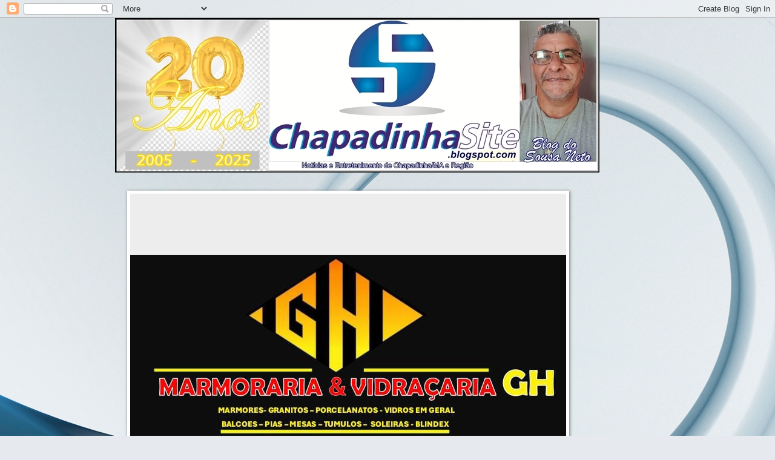

--- FILE ---
content_type: text/html; charset=UTF-8
request_url: https://chapadinhasite.blogspot.com/2010_10_17_archive.html
body_size: 62891
content:
<!DOCTYPE html>
<html class='v2' dir='ltr' lang='pt-BR'>
<head>
<link href='https://www.blogger.com/static/v1/widgets/4128112664-css_bundle_v2.css' rel='stylesheet' type='text/css'/>
<meta content='width=1100' name='viewport'/>
<meta content='text/html; charset=UTF-8' http-equiv='Content-Type'/>
<meta content='blogger' name='generator'/>
<link href='https://chapadinhasite.blogspot.com/favicon.ico' rel='icon' type='image/x-icon'/>
<link href='http://chapadinhasite.blogspot.com/2010_10_17_archive.html' rel='canonical'/>
<link rel="alternate" type="application/atom+xml" title="ChapadinhaSite.blogspot.com.br - Atom" href="https://chapadinhasite.blogspot.com/feeds/posts/default" />
<link rel="alternate" type="application/rss+xml" title="ChapadinhaSite.blogspot.com.br - RSS" href="https://chapadinhasite.blogspot.com/feeds/posts/default?alt=rss" />
<link rel="service.post" type="application/atom+xml" title="ChapadinhaSite.blogspot.com.br - Atom" href="https://www.blogger.com/feeds/8974234882925925685/posts/default" />
<!--Can't find substitution for tag [blog.ieCssRetrofitLinks]-->
<meta content='http://chapadinhasite.blogspot.com/2010_10_17_archive.html' property='og:url'/>
<meta content='ChapadinhaSite.blogspot.com.br' property='og:title'/>
<meta content='Chapadinha-MA/Brasil e região' property='og:description'/>
<title>ChapadinhaSite.blogspot.com.br: 17 de outubro de 2010</title>
<style id='page-skin-1' type='text/css'><!--
/*
-----------------------------------------------
Blogger Template Style
Name:     Watermark
Designer: Blogger
URL:      www.blogger.com
----------------------------------------------- */
/* Use this with templates/1ktemplate-*.html */
/* Content
----------------------------------------------- */
body {
font: normal normal 15px Georgia, Utopia, 'Palatino Linotype', Palatino, serif;
color: #646464;
background: #e6e9ee url(//themes.googleusercontent.com/image?id=1-QeziT_xhEvxfBl8wPx5qvDh7FrTqJvLJR2vQYW-ZkaGhxc2p1Zzl4P1_LVa2rRTUapD) no-repeat fixed top center /* Credit: Storman (http://www.istockphoto.com/googleimages.php?id=5972475&platform=blogger) */;
}
html body .content-outer {
min-width: 0;
max-width: 100%;
width: 100%;
}
.content-outer {
font-size: 92%;
}
a:link {
text-decoration:none;
color: #0075f9;
}
a:visited {
text-decoration:none;
color: #0077e4;
}
a:hover {
text-decoration:underline;
color: #0077e4;
}
.body-fauxcolumns .cap-top {
margin-top: 30px;
background: transparent none no-repeat scroll center center;
height: 400px;
}
.content-inner {
padding: 0;
}
/* Header
----------------------------------------------- */
.header-inner .Header .titlewrapper,
.header-inner .Header .descriptionwrapper {
padding-left: 20px;
padding-right: 20px;
}
.Header h1 {
font: normal normal 60px Georgia, Utopia, 'Palatino Linotype', Palatino, serif;
color: #ffffff;
text-shadow: 2px 2px rgba(0, 0, 0, .1);
}
.Header h1 a {
color: #ffffff;
}
.Header .description {
font-size: 140%;
color: #ffffff;
}
/* Tabs
----------------------------------------------- */
.tabs-inner .section {
margin: 0 20px;
}
.tabs-inner .PageList, .tabs-inner .LinkList, .tabs-inner .Labels {
margin-left: -11px;
margin-right: -11px;
background-color: #cda6ff;
border-top: 3px solid #ffffff;
border-bottom: 3px solid #ffffff;
-moz-box-shadow: 0 0 10px rgba(0, 0, 0, .3);
-webkit-box-shadow: 0 0 10px rgba(0, 0, 0, .3);
-goog-ms-box-shadow: 0 0 10px rgba(0, 0, 0, .3);
box-shadow: 0 0 10px rgba(0, 0, 0, .3);
}
.tabs-inner .PageList .widget-content,
.tabs-inner .LinkList .widget-content,
.tabs-inner .Labels .widget-content {
margin: -3px -11px;
background: transparent url(//www.blogblog.com/1kt/watermark/tabs_background_right_bubblegum.png)  no-repeat scroll right;
}
.tabs-inner .widget ul {
padding: 2px 25px;
max-height: 34px;
background: transparent url(//www.blogblog.com/1kt/watermark/tabs_background_left_bubblegum.png) no-repeat scroll left;
}
.tabs-inner .widget li {
border: none;
}
.tabs-inner .widget li a {
display: inline-block;
padding: .25em 1em;
font: normal normal 20px Georgia, Utopia, 'Palatino Linotype', Palatino, serif;
color: #660000;
border-right: 1px solid transparent;
}
.tabs-inner .widget li:first-child a {
border-left: 1px solid transparent;
}
.tabs-inner .widget li.selected a, .tabs-inner .widget li a:hover {
color: #002cc8;
}
/* Headings
----------------------------------------------- */
h2 {
font: normal bold 12px Verdana, Geneva, sans-serif;;
color: #0090c8;
margin: 0 0 .5em;
}
h2.date-header {
font: normal bold 16px Georgia, Utopia, 'Palatino Linotype', Palatino, serif;;
color: #34819e;
}
/* Main
----------------------------------------------- */
.main-inner .column-center-inner,
.main-inner .column-left-inner,
.main-inner .column-right-inner {
padding: 0 5px;
}
.main-outer {
margin-top: 0;
background: transparent none no-repeat scroll top left;
}
.main-inner {
padding-top: 30px;
}
.main-cap-top {
position: relative;
}
.main-cap-top .cap-right {
position: absolute;
height: 0;
width: 100%;
bottom: 0;
background: transparent none repeat-x scroll bottom center;
}
.main-cap-top .cap-left {
position: absolute;
height: 245px;
width: 280px;
right: 0;
bottom: 0;
background: transparent none no-repeat scroll bottom left;
}
/* Posts
----------------------------------------------- */
.post-outer {
padding: 15px 20px;
margin: 0 0 25px;
background: #fbeeff none repeat scroll top left;
_background-image: none;
border: solid 6px #ffffff;
-moz-box-shadow: 0 0 5px rgba(0, 0, 0, .1);
-webkit-box-shadow: 0 0 5px rgba(0, 0, 0, .1);
-goog-ms-box-shadow: 0 0 5px rgba(0, 0, 0, .1);
box-shadow: 0 0 5px rgba(0, 0, 0, .1);
}
h3.post-title {
font: normal bold 18px 'Trebuchet MS', Trebuchet, sans-serif;
margin: 0;
}
.comments h4 {
font: normal bold 18px 'Trebuchet MS', Trebuchet, sans-serif;
margin: 1em 0 0;
}
.post-body {
font-size: 105%;
line-height: 1.5;
position: relative;
}
.post-header {
margin: 0 0 1em;
color: #7967aa;
}
.post-footer {
margin: 10px 0 0;
padding: 10px 0 0;
color: #7967aa;
border-top: dashed 1px #888888;
}
#blog-pager {
font-size: 140%
}
#comments .comment-author {
padding-top: 1.5em;
border-top: dashed 1px #888888;
background-position: 0 1.5em;
}
#comments .comment-author:first-child {
padding-top: 0;
border-top: none;
}
.avatar-image-container {
margin: .2em 0 0;
}
/* Comments
----------------------------------------------- */
.comments .comments-content .icon.blog-author {
background-repeat: no-repeat;
background-image: url([data-uri]);
}
.comments .comments-content .loadmore a {
border-top: 1px solid #888888;
border-bottom: 1px solid #888888;
}
.comments .continue {
border-top: 2px solid #888888;
}
/* Widgets
----------------------------------------------- */
.widget ul, .widget #ArchiveList ul.flat {
padding: 0;
list-style: none;
}
.widget ul li, .widget #ArchiveList ul.flat li {
padding: .35em 0;
text-indent: 0;
border-top: dashed 1px #888888;
}
.widget ul li:first-child, .widget #ArchiveList ul.flat li:first-child {
border-top: none;
}
.widget .post-body ul {
list-style: disc;
}
.widget .post-body ul li {
border: none;
}
.widget .zippy {
color: #888888;
}
.post-body img, .post-body .tr-caption-container, .Profile img, .Image img,
.BlogList .item-thumbnail img {
padding: 5px;
background: #fff;
-moz-box-shadow: 1px 1px 5px rgba(0, 0, 0, .5);
-webkit-box-shadow: 1px 1px 5px rgba(0, 0, 0, .5);
-goog-ms-box-shadow: 1px 1px 5px rgba(0, 0, 0, .5);
box-shadow: 1px 1px 5px rgba(0, 0, 0, .5);
}
.post-body img, .post-body .tr-caption-container {
padding: 8px;
}
.post-body .tr-caption-container {
color: #333333;
}
.post-body .tr-caption-container img {
padding: 0;
background: transparent;
border: none;
-moz-box-shadow: 0 0 0 rgba(0, 0, 0, .1);
-webkit-box-shadow: 0 0 0 rgba(0, 0, 0, .1);
-goog-ms-box-shadow: 0 0 0 rgba(0, 0, 0, .1);
box-shadow: 0 0 0 rgba(0, 0, 0, .1);
}
/* Footer
----------------------------------------------- */
.footer-outer {
color:#323232;
background: #d6dfff url(//www.blogblog.com/1kt/watermark/body_background_birds.png) repeat scroll top left;
}
.footer-outer a {
color: #0098cb;
}
.footer-outer a:visited {
color: #0087a9;
}
.footer-outer a:hover {
color: #0087a9;
}
.footer-outer .widget h2 {
color: #006464;
}
/* Mobile
----------------------------------------------- */
body.mobile  {
background-size: 100% auto;
}
.mobile .body-fauxcolumn-outer {
background: transparent none repeat scroll top left;
}
html .mobile .mobile-date-outer {
border-bottom: none;
background: #fbeeff none repeat scroll top left;
_background-image: none;
margin-bottom: 10px;
}
.mobile .main-inner .date-outer {
padding: 0;
}
.mobile .main-inner .date-header {
margin: 10px;
}
.mobile .main-cap-top {
z-index: -1;
}
.mobile .content-outer {
font-size: 100%;
}
.mobile .post-outer {
padding: 10px;
}
.mobile .main-cap-top .cap-left {
background: transparent none no-repeat scroll bottom left;
}
.mobile .body-fauxcolumns .cap-top {
margin: 0;
}
.mobile-link-button {
background: #fbeeff none repeat scroll top left;
}
.mobile-link-button a:link, .mobile-link-button a:visited {
color: #0075f9;
}
.mobile-index-date .date-header {
color: #34819e;
}
.mobile-index-contents {
color: #646464;
}
.mobile .tabs-inner .section {
margin: 0;
}
.mobile .tabs-inner .PageList {
margin-left: 0;
margin-right: 0;
}
.mobile .tabs-inner .PageList .widget-content {
margin: 0;
color: #002cc8;
background: #fbeeff none repeat scroll top left;
}
.mobile .tabs-inner .PageList .widget-content .pagelist-arrow {
border-left: 1px solid transparent;
}

--></style>
<style id='template-skin-1' type='text/css'><!--
body {
min-width: 900px;
}
.content-outer, .content-fauxcolumn-outer, .region-inner {
min-width: 900px;
max-width: 900px;
_width: 900px;
}
.main-inner .columns {
padding-left: 0px;
padding-right: 300px;
}
.main-inner .fauxcolumn-center-outer {
left: 0px;
right: 300px;
/* IE6 does not respect left and right together */
_width: expression(this.parentNode.offsetWidth -
parseInt("0px") -
parseInt("300px") + 'px');
}
.main-inner .fauxcolumn-left-outer {
width: 0px;
}
.main-inner .fauxcolumn-right-outer {
width: 300px;
}
.main-inner .column-left-outer {
width: 0px;
right: 100%;
margin-left: -0px;
}
.main-inner .column-right-outer {
width: 300px;
margin-right: -300px;
}
#layout {
min-width: 0;
}
#layout .content-outer {
min-width: 0;
width: 800px;
}
#layout .region-inner {
min-width: 0;
width: auto;
}
body#layout div.add_widget {
padding: 8px;
}
body#layout div.add_widget a {
margin-left: 32px;
}
--></style>
<style>
    body {background-image:url(\/\/themes.googleusercontent.com\/image?id=1-QeziT_xhEvxfBl8wPx5qvDh7FrTqJvLJR2vQYW-ZkaGhxc2p1Zzl4P1_LVa2rRTUapD);}
    
@media (max-width: 200px) { body {background-image:url(\/\/themes.googleusercontent.com\/image?id=1-QeziT_xhEvxfBl8wPx5qvDh7FrTqJvLJR2vQYW-ZkaGhxc2p1Zzl4P1_LVa2rRTUapD&options=w200);}}
@media (max-width: 400px) and (min-width: 201px) { body {background-image:url(\/\/themes.googleusercontent.com\/image?id=1-QeziT_xhEvxfBl8wPx5qvDh7FrTqJvLJR2vQYW-ZkaGhxc2p1Zzl4P1_LVa2rRTUapD&options=w400);}}
@media (max-width: 800px) and (min-width: 401px) { body {background-image:url(\/\/themes.googleusercontent.com\/image?id=1-QeziT_xhEvxfBl8wPx5qvDh7FrTqJvLJR2vQYW-ZkaGhxc2p1Zzl4P1_LVa2rRTUapD&options=w800);}}
@media (max-width: 1200px) and (min-width: 801px) { body {background-image:url(\/\/themes.googleusercontent.com\/image?id=1-QeziT_xhEvxfBl8wPx5qvDh7FrTqJvLJR2vQYW-ZkaGhxc2p1Zzl4P1_LVa2rRTUapD&options=w1200);}}
/* Last tag covers anything over one higher than the previous max-size cap. */
@media (min-width: 1201px) { body {background-image:url(\/\/themes.googleusercontent.com\/image?id=1-QeziT_xhEvxfBl8wPx5qvDh7FrTqJvLJR2vQYW-ZkaGhxc2p1Zzl4P1_LVa2rRTUapD&options=w1600);}}
  </style>
<link href='https://www.blogger.com/dyn-css/authorization.css?targetBlogID=8974234882925925685&amp;zx=ed15f6e4-e051-44b7-b39c-5dd2e9e8e628' media='none' onload='if(media!=&#39;all&#39;)media=&#39;all&#39;' rel='stylesheet'/><noscript><link href='https://www.blogger.com/dyn-css/authorization.css?targetBlogID=8974234882925925685&amp;zx=ed15f6e4-e051-44b7-b39c-5dd2e9e8e628' rel='stylesheet'/></noscript>
<meta name='google-adsense-platform-account' content='ca-host-pub-1556223355139109'/>
<meta name='google-adsense-platform-domain' content='blogspot.com'/>

<link rel="stylesheet" href="https://fonts.googleapis.com/css2?display=swap&family=Merriweather+Sans"></head>
<body class='loading variant-bubblegum'>
<div class='navbar section' id='navbar' name='Navbar'><div class='widget Navbar' data-version='1' id='Navbar1'><script type="text/javascript">
    function setAttributeOnload(object, attribute, val) {
      if(window.addEventListener) {
        window.addEventListener('load',
          function(){ object[attribute] = val; }, false);
      } else {
        window.attachEvent('onload', function(){ object[attribute] = val; });
      }
    }
  </script>
<div id="navbar-iframe-container"></div>
<script type="text/javascript" src="https://apis.google.com/js/platform.js"></script>
<script type="text/javascript">
      gapi.load("gapi.iframes:gapi.iframes.style.bubble", function() {
        if (gapi.iframes && gapi.iframes.getContext) {
          gapi.iframes.getContext().openChild({
              url: 'https://www.blogger.com/navbar/8974234882925925685?origin\x3dhttps://chapadinhasite.blogspot.com',
              where: document.getElementById("navbar-iframe-container"),
              id: "navbar-iframe"
          });
        }
      });
    </script><script type="text/javascript">
(function() {
var script = document.createElement('script');
script.type = 'text/javascript';
script.src = '//pagead2.googlesyndication.com/pagead/js/google_top_exp.js';
var head = document.getElementsByTagName('head')[0];
if (head) {
head.appendChild(script);
}})();
</script>
</div></div>
<div class='body-fauxcolumns'>
<div class='fauxcolumn-outer body-fauxcolumn-outer'>
<div class='cap-top'>
<div class='cap-left'></div>
<div class='cap-right'></div>
</div>
<div class='fauxborder-left'>
<div class='fauxborder-right'></div>
<div class='fauxcolumn-inner'>
</div>
</div>
<div class='cap-bottom'>
<div class='cap-left'></div>
<div class='cap-right'></div>
</div>
</div>
</div>
<div class='content'>
<div class='content-fauxcolumns'>
<div class='fauxcolumn-outer content-fauxcolumn-outer'>
<div class='cap-top'>
<div class='cap-left'></div>
<div class='cap-right'></div>
</div>
<div class='fauxborder-left'>
<div class='fauxborder-right'></div>
<div class='fauxcolumn-inner'>
</div>
</div>
<div class='cap-bottom'>
<div class='cap-left'></div>
<div class='cap-right'></div>
</div>
</div>
</div>
<div class='content-outer'>
<div class='content-cap-top cap-top'>
<div class='cap-left'></div>
<div class='cap-right'></div>
</div>
<div class='fauxborder-left content-fauxborder-left'>
<div class='fauxborder-right content-fauxborder-right'></div>
<div class='content-inner'>
<header>
<div class='header-outer'>
<div class='header-cap-top cap-top'>
<div class='cap-left'></div>
<div class='cap-right'></div>
</div>
<div class='fauxborder-left header-fauxborder-left'>
<div class='fauxborder-right header-fauxborder-right'></div>
<div class='region-inner header-inner'>
<div class='header section' id='header' name='Cabeçalho'><div class='widget Header' data-version='1' id='Header1'>
<div id='header-inner'>
<a href='https://chapadinhasite.blogspot.com/' style='display: block'>
<img alt='ChapadinhaSite.blogspot.com.br' height='255px; ' id='Header1_headerimg' src='https://blogger.googleusercontent.com/img/a/AVvXsEilDhLomlxKBOX-SIoIwaPBhU8fTh5bEuXYSvQJ9XEvOPUPtdLPccy3LIkNfQJF0oivi-S8fRhhOZH4ozNa8eFclUiRnRIkJhnT_ohGylkXDy6R-0Lv00u-cTR_bVU6DT24FA1XcEbViJAq3tJ1bsQdYETY11LKKG9clvP9Nduj03zYT8bKc1vAMjwGPFU=s800' style='display: block' width='800px; '/>
</a>
</div>
</div></div>
</div>
</div>
<div class='header-cap-bottom cap-bottom'>
<div class='cap-left'></div>
<div class='cap-right'></div>
</div>
</div>
</header>
<div class='tabs-outer'>
<div class='tabs-cap-top cap-top'>
<div class='cap-left'></div>
<div class='cap-right'></div>
</div>
<div class='fauxborder-left tabs-fauxborder-left'>
<div class='fauxborder-right tabs-fauxborder-right'></div>
<div class='region-inner tabs-inner'>
<div class='tabs no-items section' id='crosscol' name='Entre colunas'></div>
<div class='tabs section' id='crosscol-overflow' name='Cross-Column 2'><div class='widget Image' data-version='1' id='Image2'>
<h2>GH Marmoraria &amp; Vidraçaria</h2>
<div class='widget-content'>
<img alt='GH Marmoraria &amp; Vidraçaria' height='607' id='Image2_img' src='https://blogger.googleusercontent.com/img/a/AVvXsEjBvHa1Nq5SR4YIYEYaZ9igojJ8JkB_k-5Rj8pA_o2X3DCtvqXVf_BmODGI7RC9ow3nfI24av7qeUBAd2jmxs9v0zbwTpYDimgdQRlCexVoffq37KyVdrR0_-LKOWihE0FQrtjh-9UYkhH5QpSQ8GTEIo7ZSWzfAfheQZVyT4rDj2Ras5GL7eJM4KNSlQ4=s720' width='720'/>
<br/>
</div>
<div class='clear'></div>
</div><div class='widget HTML' data-version='1' id='HTML1'>
<div class='widget-content'>
<script language="JavaScript">

	document.write("<font color='#000000' size='3' face='arial'>")
	var mydate=new Date()
	var year=mydate.getYear()
	if (year<2000)
	year += (year < 1900) ? 1900 : 0
	var day=mydate.getDay()
	var month=mydate.getMonth()
	var daym=mydate.getDate()
	if (daym<10)
	daym="0"+daym
	var dayarray=new Array("Domingo","Segunda-feira","Terça-feira","Quarta-feira","Quinta-feira","Sexta-feira","Sábado")
	var montharray=new Array(" de Janeiro de "," de Fevereiro de "," de Março de ","de Abril de ","de Maio de ","de Junho de","de Julho de ","de Agosto de ","de Setembro de "," de Outubro de "," de Novembro de "," de Dezembro de ")
	document.write("&#160;  "+dayarray[day]+", "+daym+" "+montharray[month]+year+"&#160;")
	document.write("</b></i></font>")
	</script>
</div>
<div class='clear'></div>
</div></div>
</div>
</div>
<div class='tabs-cap-bottom cap-bottom'>
<div class='cap-left'></div>
<div class='cap-right'></div>
</div>
</div>
<div class='main-outer'>
<div class='main-cap-top cap-top'>
<div class='cap-left'></div>
<div class='cap-right'></div>
</div>
<div class='fauxborder-left main-fauxborder-left'>
<div class='fauxborder-right main-fauxborder-right'></div>
<div class='region-inner main-inner'>
<div class='columns fauxcolumns'>
<div class='fauxcolumn-outer fauxcolumn-center-outer'>
<div class='cap-top'>
<div class='cap-left'></div>
<div class='cap-right'></div>
</div>
<div class='fauxborder-left'>
<div class='fauxborder-right'></div>
<div class='fauxcolumn-inner'>
</div>
</div>
<div class='cap-bottom'>
<div class='cap-left'></div>
<div class='cap-right'></div>
</div>
</div>
<div class='fauxcolumn-outer fauxcolumn-left-outer'>
<div class='cap-top'>
<div class='cap-left'></div>
<div class='cap-right'></div>
</div>
<div class='fauxborder-left'>
<div class='fauxborder-right'></div>
<div class='fauxcolumn-inner'>
</div>
</div>
<div class='cap-bottom'>
<div class='cap-left'></div>
<div class='cap-right'></div>
</div>
</div>
<div class='fauxcolumn-outer fauxcolumn-right-outer'>
<div class='cap-top'>
<div class='cap-left'></div>
<div class='cap-right'></div>
</div>
<div class='fauxborder-left'>
<div class='fauxborder-right'></div>
<div class='fauxcolumn-inner'>
</div>
</div>
<div class='cap-bottom'>
<div class='cap-left'></div>
<div class='cap-right'></div>
</div>
</div>
<!-- corrects IE6 width calculation -->
<div class='columns-inner'>
<div class='column-center-outer'>
<div class='column-center-inner'>
<div class='main section' id='main' name='Principal'><div class='widget Blog' data-version='1' id='Blog1'>
<div class='blog-posts hfeed'>

          <div class="date-outer">
        
<h2 class='date-header'><span>quinta-feira, 21 de outubro de 2010</span></h2>

          <div class="date-posts">
        
<div class='post-outer'>
<div class='post hentry uncustomized-post-template' itemprop='blogPost' itemscope='itemscope' itemtype='http://schema.org/BlogPosting'>
<meta content='https://blogger.googleusercontent.com/img/b/R29vZ2xl/AVvXsEgPCn3qMp35oaNw-Dpi_Jxf14oX3aapv7Ydz9bXzh9SDMjZFHoQ8SRO7uWSzsoXlMk37HbaliTR553gGIsLio4LdAYgfdM-KJtF5Q1kwLI3T5TpQzICTPrSyjcgJolu2TQyT9QslVjM2Uc/s400/DSC03177.JPG' itemprop='image_url'/>
<meta content='8974234882925925685' itemprop='blogId'/>
<meta content='8122844365748664796' itemprop='postId'/>
<a name='8122844365748664796'></a>
<h3 class='post-title entry-title' itemprop='name'>
<a href='https://chapadinhasite.blogspot.com/2010/10/indicacao-de-autoria-da-vereadora.html'>Indicação de autoria da Vereadora Márcia Gomes solicita Plano de Ação de Prevenção de Queimadas</a>
</h3>
<div class='post-header'>
<div class='post-header-line-1'></div>
</div>
<div class='post-body entry-content' id='post-body-8122844365748664796' itemprop='description articleBody'>
<table align="center" cellpadding="0" cellspacing="0" class="tr-caption-container" style="background-color: #fff2cc; color: #274e13; font-family: Verdana,sans-serif; margin-left: auto; margin-right: auto; text-align: center;"><tbody>
<tr><td style="text-align: center;"><b><img border="0" height="300" src="https://blogger.googleusercontent.com/img/b/R29vZ2xl/AVvXsEgPCn3qMp35oaNw-Dpi_Jxf14oX3aapv7Ydz9bXzh9SDMjZFHoQ8SRO7uWSzsoXlMk37HbaliTR553gGIsLio4LdAYgfdM-KJtF5Q1kwLI3T5TpQzICTPrSyjcgJolu2TQyT9QslVjM2Uc/s400/DSC03177.JPG" style="margin-left: auto; margin-right: auto;" width="400" /></b></td></tr>
<tr><td class="tr-caption" style="text-align: center;"><b>Vereadora Márcia Gomes</b></td></tr>
</tbody></table><div class="separator" style="clear: both; text-align: center;"><a href="https://blogger.googleusercontent.com/img/b/R29vZ2xl/AVvXsEgPCn3qMp35oaNw-Dpi_Jxf14oX3aapv7Ydz9bXzh9SDMjZFHoQ8SRO7uWSzsoXlMk37HbaliTR553gGIsLio4LdAYgfdM-KJtF5Q1kwLI3T5TpQzICTPrSyjcgJolu2TQyT9QslVjM2Uc/s1600/DSC03177.JPG" imageanchor="1" style="margin-left: 1em; margin-right: 1em;"></a></div><div style="color: blue; font-family: &quot;Trebuchet MS&quot;,sans-serif; text-align: justify;"><i>&#8220;A  preservação do meio- ambiente deve ser entendida como também uma  preocupação do Poder Público, precisamos garantir que os ecossistemas  não sejam destruídos&#8221;</i></div><div style="color: blue; font-family: &quot;Trebuchet MS&quot;,sans-serif; text-align: justify;"><br />
</div><div style="color: blue; font-family: &quot;Trebuchet MS&quot;,sans-serif; text-align: justify;">O  comentário acima é da Parlamentar chapadinhense <b style="color: #990000;">Márcia Gomes</b>, que na  Câmara é atuante na defesa da preservação do meio-ambiente, e que em  mais uma de suas proposições demonstra o comprometimento com o  desenvolvimento sustentável.</div><div style="color: blue; font-family: &quot;Trebuchet MS&quot;,sans-serif; text-align: justify;"><br />
</div><div style="color: blue; font-family: &quot;Trebuchet MS&quot;,sans-serif; text-align: justify;">A  Indicação apresentada pela Parlamentar e aprovada por unanimidade na  Câmara partiu da atual situação de influência que as queimadas causam ao  ambiente natural, construído e ao homem, bem como sua ação danosa sobre  a biodiversidade.</div><div style="color: blue; font-family: &quot;Trebuchet MS&quot;,sans-serif; text-align: justify;"><br />
</div><div style="color: blue; font-family: &quot;Trebuchet MS&quot;,sans-serif; text-align: justify;"><b>Solicitação </b></div><div style="color: blue; font-family: &quot;Trebuchet MS&quot;,sans-serif; text-align: justify;"><br />
</div><div style="color: blue; font-family: &quot;Trebuchet MS&quot;,sans-serif; text-align: justify;">A  solicitação é feita a Gestora Municipal, e aos Secretários de  Meio-Ambiente e Agricultura do município, com o intento de estes formem  um grupo de trabalho, que possa conscientizar a população rural sobre os  perigos do uso indiscriminado do fogo pela agricultura familiar como  forma de preparo do solo para o plantio de subsistência. </div><div style="color: blue; font-family: &quot;Trebuchet MS&quot;,sans-serif; text-align: justify;">Cabe  destacar que os agricultores familiares utilizam a queima por  considerá-la um meio prático para diversas finalidades, como limpeza do  terreno para eliminar restos de culturas; redução da incidência de  pragas; de gastos com mão-de-obra para a limpeza do terreno; redução dos  custos de produção; entre outras.</div><div style="color: blue; font-family: &quot;Trebuchet MS&quot;,sans-serif; text-align: justify;"><br />
</div><div style="color: blue; font-family: &quot;Trebuchet MS&quot;,sans-serif; text-align: justify;"><b>Lesgilação  e atual situação</b> </div><div style="color: blue; font-family: &quot;Trebuchet MS&quot;,sans-serif; text-align: justify;"><br />
</div><div style="color: blue; font-family: &quot;Trebuchet MS&quot;,sans-serif; text-align: justify;">O  uso do fogo é disciplinado pela Portaria/IBAMA/ nº 231/88, de  08/08/1988, que regulamenta o Código Florestal Brasileiro. Mas existe  também a Legislação Estadual que restringe o uso do mesmo. Assim, o  cidadão que desejar o fogo em sua propriedade estará obrigado a procurar  antes o Órgão Ambiental Estadual ou a unidade do IBAMA mais próxima.&nbsp;</div><div style="color: blue; font-family: &quot;Trebuchet MS&quot;,sans-serif; text-align: justify;">&nbsp;</div><div style="color: blue; font-family: &quot;Trebuchet MS&quot;,sans-serif; text-align: justify;">Mas,  sabe-se que a realidade no município de Chapadinha é outra, e que a  prática das queimadas como maneira barata e eficaz de transformar a  biomassa da vegetação (rica em nutrientes) em cinzas é constante todos  os anos. Contudo não cabe culpar os agricultores familiares pelos danos  causados pelas queimadas na agricultura de subsistência, tendo em vista  que estes apenas perpetuam essa técnica em um processo  histórico-cultural.</div><div style="color: blue; font-family: &quot;Trebuchet MS&quot;,sans-serif; text-align: justify;">&nbsp;</div><div style="color: blue; font-family: &quot;Trebuchet MS&quot;,sans-serif; text-align: justify;">Cabe  então ao Poder Público, entender que os pequenos produtores praticam a  cultura de derruba e queima porque é a sua tradição e porque não têm  acesso a outras alternativas.</div><div style="color: blue; font-family: &quot;Trebuchet MS&quot;,sans-serif; text-align: justify;"><br />
</div><div style="color: blue; font-family: &quot;Trebuchet MS&quot;,sans-serif; text-align: justify;"><b>Educação como instrumento para a mudança</b></div><div style="color: blue; font-family: &quot;Trebuchet MS&quot;,sans-serif; text-align: justify;"><br />
</div><div style="color: blue; font-family: &quot;Trebuchet MS&quot;,sans-serif; text-align: justify;">A  Indicação solicita a formação de um grupo de trabalho da Secretaria  Municipal do Meio-Ambiente e da Secretaria Municipal de Agricultura para  que se possa criar um Plano de Ações para o controle e prevenção  efetivos dos incêndios e das queimadas, tomando como medidas a  realização de campanhas educativas, feitas com a finalidade de orientar e  alertar a população para os riscos de ocorrência de incêndios e dos  prejuízos provocados pelo uso indiscriminado do fogo, fiscalização do  uso do fogo para garantir que as determinações e os procedimentos  exigidos para o uso do fogo sejam cumpridos e monitoramento, cuja a  finalidade é manter em constante observação o município de Chapadinha.</div><div style="color: blue; font-family: &quot;Trebuchet MS&quot;,sans-serif; text-align: right;"><span style="font-size: x-small;"><b style="font-family: Verdana,sans-serif;"><a href="http://vereadoramarciagomes.blogspot.com/" style="color: #274e13;">Blog da Vereadora Márcia Gomes </a></b></span></div>
<div style='clear: both;'></div>
</div>
<div class='post-footer'>
<div class='post-footer-line post-footer-line-1'>
<span class='post-author vcard'>
Postado por
<span class='fn' itemprop='author' itemscope='itemscope' itemtype='http://schema.org/Person'>
<span itemprop='name'>Nonato Raimundo </span>
</span>
</span>
<span class='post-timestamp'>
às
<meta content='http://chapadinhasite.blogspot.com/2010/10/indicacao-de-autoria-da-vereadora.html' itemprop='url'/>
<a class='timestamp-link' href='https://chapadinhasite.blogspot.com/2010/10/indicacao-de-autoria-da-vereadora.html' rel='bookmark' title='permanent link'><abbr class='published' itemprop='datePublished' title='2010-10-21T07:40:00-02:00'>07:40</abbr></a>
</span>
<span class='post-comment-link'>
</span>
<span class='post-icons'>
<span class='item-action'>
<a href='https://www.blogger.com/email-post/8974234882925925685/8122844365748664796' title='Enviar esta postagem'>
<img alt='' class='icon-action' height='13' src='https://resources.blogblog.com/img/icon18_email.gif' width='18'/>
</a>
</span>
<span class='item-control blog-admin pid-1309256313'>
<a href='https://www.blogger.com/post-edit.g?blogID=8974234882925925685&postID=8122844365748664796&from=pencil' title='Editar postagem'>
<img alt='' class='icon-action' height='18' src='https://resources.blogblog.com/img/icon18_edit_allbkg.gif' width='18'/>
</a>
</span>
</span>
<div class='post-share-buttons goog-inline-block'>
<a class='goog-inline-block share-button sb-email' href='https://www.blogger.com/share-post.g?blogID=8974234882925925685&postID=8122844365748664796&target=email' target='_blank' title='Enviar por e-mail'><span class='share-button-link-text'>Enviar por e-mail</span></a><a class='goog-inline-block share-button sb-blog' href='https://www.blogger.com/share-post.g?blogID=8974234882925925685&postID=8122844365748664796&target=blog' onclick='window.open(this.href, "_blank", "height=270,width=475"); return false;' target='_blank' title='Postar no blog!'><span class='share-button-link-text'>Postar no blog!</span></a><a class='goog-inline-block share-button sb-twitter' href='https://www.blogger.com/share-post.g?blogID=8974234882925925685&postID=8122844365748664796&target=twitter' target='_blank' title='Compartilhar no X'><span class='share-button-link-text'>Compartilhar no X</span></a><a class='goog-inline-block share-button sb-facebook' href='https://www.blogger.com/share-post.g?blogID=8974234882925925685&postID=8122844365748664796&target=facebook' onclick='window.open(this.href, "_blank", "height=430,width=640"); return false;' target='_blank' title='Compartilhar no Facebook'><span class='share-button-link-text'>Compartilhar no Facebook</span></a><a class='goog-inline-block share-button sb-pinterest' href='https://www.blogger.com/share-post.g?blogID=8974234882925925685&postID=8122844365748664796&target=pinterest' target='_blank' title='Compartilhar com o Pinterest'><span class='share-button-link-text'>Compartilhar com o Pinterest</span></a>
</div>
</div>
<div class='post-footer-line post-footer-line-2'>
<span class='post-labels'>
</span>
</div>
<div class='post-footer-line post-footer-line-3'>
<span class='post-location'>
</span>
</div>
</div>
</div>
</div>

          </div></div>
        

          <div class="date-outer">
        
<h2 class='date-header'><span>quarta-feira, 20 de outubro de 2010</span></h2>

          <div class="date-posts">
        
<div class='post-outer'>
<div class='post hentry uncustomized-post-template' itemprop='blogPost' itemscope='itemscope' itemtype='http://schema.org/BlogPosting'>
<meta content='https://blogger.googleusercontent.com/img/b/R29vZ2xl/AVvXsEhhViaJFNAQ0_MgjOU2OAZJAqjqkT5UBusYrmx_92vo0DGVZU1bkL9niv688vwMBkUy_j9YqXI7OSAz3D3hTVDgFC6nqOlwvYfB2bKGbeYdnOoI3CT9ba3dNz4sKiW1PzzDrX7uqJ9rraE/s400/OgAAAFcqWEYCEpupLBkB6Xv6fQxkY9ojmaZu0nigDOyea2qBMaLbhk54xlaMJZKp9UR1qfM6Iym25BiudhHAPx58UKsAm1T1UK232tMZ2g8Lhde6mX47jtgODnsG.jpg' itemprop='image_url'/>
<meta content='8974234882925925685' itemprop='blogId'/>
<meta content='2237302832720660342' itemprop='postId'/>
<a name='2237302832720660342'></a>
<h3 class='post-title entry-title' itemprop='name'>
<a href='https://chapadinhasite.blogspot.com/2010/10/academia-evolucao-jiu-jitsu-conquista.html'>Academia EVOLUÇAO JIU-JITSU conquista ótimos resultados na COPA KIMONOS PREDADOR em Teresina-PI</a>
</h3>
<div class='post-header'>
<div class='post-header-line-1'></div>
</div>
<div class='post-body entry-content' id='post-body-2237302832720660342' itemprop='description articleBody'>
<div class="separator" style="clear: both; text-align: center;"><a href="https://blogger.googleusercontent.com/img/b/R29vZ2xl/AVvXsEhhViaJFNAQ0_MgjOU2OAZJAqjqkT5UBusYrmx_92vo0DGVZU1bkL9niv688vwMBkUy_j9YqXI7OSAz3D3hTVDgFC6nqOlwvYfB2bKGbeYdnOoI3CT9ba3dNz4sKiW1PzzDrX7uqJ9rraE/s1600/OgAAAFcqWEYCEpupLBkB6Xv6fQxkY9ojmaZu0nigDOyea2qBMaLbhk54xlaMJZKp9UR1qfM6Iym25BiudhHAPx58UKsAm1T1UK232tMZ2g8Lhde6mX47jtgODnsG.jpg" imageanchor="1" style="margin-left: 1em; margin-right: 1em;"><img border="0" height="243" src="https://blogger.googleusercontent.com/img/b/R29vZ2xl/AVvXsEhhViaJFNAQ0_MgjOU2OAZJAqjqkT5UBusYrmx_92vo0DGVZU1bkL9niv688vwMBkUy_j9YqXI7OSAz3D3hTVDgFC6nqOlwvYfB2bKGbeYdnOoI3CT9ba3dNz4sKiW1PzzDrX7uqJ9rraE/s400/OgAAAFcqWEYCEpupLBkB6Xv6fQxkY9ojmaZu0nigDOyea2qBMaLbhk54xlaMJZKp9UR1qfM6Iym25BiudhHAPx58UKsAm1T1UK232tMZ2g8Lhde6mX47jtgODnsG.jpg" width="400" /></a></div><div style="text-align: justify;"><span style="font-size: large;"> </span><span style="color: blue; font-family: &quot;Trebuchet MS&quot;,sans-serif;">A <b style="color: #990000;">Academia EVOLUÇAO JIU-JITSU</b> de Chapadinha mostrou a sua força no último dia 17 em Teresina-PI. A equipe se deslocou até a capital piauiense para a disputa da <b>COPA KIMONOS PREDADOR</b> realizada pela Academia Orions, de Teresina, e obteve bons resultados. A competição contava com a participação de academias dos estados do Piauí, Maranhão, Ceará, Minas Gerais, Pará e Bahia.</span></div><div style="text-align: justify;"><span style="color: blue; font-family: &quot;Trebuchet MS&quot;,sans-serif;">&nbsp;</span> </div><div style="text-align: justify;"><span style="color: blue; font-family: &quot;Trebuchet MS&quot;,sans-serif;">Levando 11 atletas, sendo que destes, 7 foram medalhistas totalizando 10 medalhas, a equipe obteve resultado positivo na competição e a expectativa é de que o número de participantes cresça ainda mais.</span></div><div style="text-align: justify;"></div><div style="text-align: justify;"><span style="color: blue; font-family: &quot;Trebuchet MS&quot;,sans-serif;">De acordo com a equipe, os resultados mostram que o esporte vem se destacando no município:</span></div><br />
<div style="text-align: justify;"><span style="color: blue; font-family: &quot;Trebuchet MS&quot;,sans-serif;">&#8220;<i>A expectativa agora é de que, depois desse resultado, o esporte seja mais reconhecido e praticado na cidade, estamos formando uma turma feminina para que as mulheres também possam treinar. O objetivo é que o preconceito seja deixado de lado e que as pessoas vejam que o jiu-jitsu é uma arte marcial disciplinadora, formadora de respeito, uma ótima alternativa de lazer e também um esporte saudável</i>&#8221; diz <b>Robson Farias</b>, instrutor de treinos da equipe.</span></div><span style="font-size: medium;">&nbsp;&nbsp;&nbsp; &nbsp; </span><br />
<div style="text-align: justify;"><span style="color: blue; font-family: &quot;Trebuchet MS&quot;,sans-serif;">Segundo a equipe, as dificuldades para o deslocamento dos atletas é o principal fator limitante para a participação da mesma em competições. Somado a isto, gastos com inscrições e alimentação também são barreiras que impedem um maior número de participantes da academia em torneios:</span></div><br />
<div style="text-align: justify;"><span style="color: blue; font-family: &quot;Trebuchet MS&quot;,sans-serif;">&#8220;<i>A carência de patrocínio é o principal problema que existe. Os resultados conseguidos mostram que o esporte merece ser reconhecido, sendo que o apoio possibilitará melhores condições de treinos para os competidores e possivelmente resultados ainda melhores</i>&#8221; diz <b>Renancio</b>, aluno da academia. </span></div><br />
<span style="color: blue; font-family: &quot;Trebuchet MS&quot;,sans-serif;">Os atletas medalhistas e suas respectivas colocações foram: </span><br />
<div style="text-align: justify;"><span style="color: blue; font-family: &quot;Trebuchet MS&quot;,sans-serif;"><b><span style="color: #cc0000;">-</span> Earle Yuri</b> (faixa roxa)- vice campeão ate 120 kilos </span><span style="color: blue; font-family: &quot;Trebuchet MS&quot;,sans-serif;">&nbsp;</span></div><div style="text-align: justify;"><span style="color: blue; font-family: &quot;Trebuchet MS&quot;,sans-serif;"><b><span style="color: #cc0000;">-</span> Robson Farias</b> <b>Barreto</b> (faixa azul) -Campeão até 88,350 kilos e vice campeão absoluto&nbsp;</span><br />
<span style="color: blue; font-family: &quot;Trebuchet MS&quot;,sans-serif;"><b><span style="color: #cc0000;">-</span> Leandro Farias</b> (faixa azul)-  3º colocado até 76 kilos </span><span style="color: blue; font-family: &quot;Trebuchet MS&quot;,sans-serif;">&nbsp;</span></div><div style="text-align: justify;"><span style="color: blue; font-family: &quot;Trebuchet MS&quot;,sans-serif;"><b><span style="color: #cc0000;">-</span> Alan Lopes</b> (faixa branca)- Campeão até 70 kilos e campeão absoluto </span><span style="color: blue; font-family: &quot;Trebuchet MS&quot;,sans-serif;">&nbsp;</span></div><div style="text-align: justify;"><span style="color: blue; font-family: &quot;Trebuchet MS&quot;,sans-serif;"><b><span style="color: #cc0000;">-</span> Francisco Roberto </b>(faixa branca)- Campeão luta casada(77 kilos) </span><span style="color: blue; font-family: &quot;Trebuchet MS&quot;,sans-serif;">&nbsp;</span></div><div style="text-align: justify;"><span style="color: blue; font-family: &quot;Trebuchet MS&quot;,sans-serif;"><b><span style="color: #cc0000;">-</span> Sebastiao Pimenta</b> (faixa branca)- 3º colocado até 70 kilos e 3º colocado absoluto. </span><span style="color: blue; font-family: &quot;Trebuchet MS&quot;,sans-serif;">&nbsp;</span></div><div style="text-align: justify;"><span style="color: blue; font-family: &quot;Trebuchet MS&quot;,sans-serif;"><b><span style="color: #cc0000;">-</span> Gustavo Hugo </b>(faixa branca)- 3º colocado até 64 kilos </span></div><br />
<div style="text-align: justify;"><span style="color: blue; font-family: &quot;Trebuchet MS&quot;,sans-serif;">Apesar das dificuldades a academia agradece aos patrocinadores que ajudaram e muito contribuíram para que a mesma participasse do torneio. São eles: </span></div><br />
<span style="color: blue; font-family: &quot;Trebuchet MS&quot;,sans-serif;">Supermercado São Marcos&nbsp;</span><br />
<span style="color: blue; font-family: &quot;Trebuchet MS&quot;,sans-serif;">Nossa Loja Tintas </span><span style="color: blue; font-family: &quot;Trebuchet MS&quot;,sans-serif;">&nbsp;</span><br />
<span style="color: blue; font-family: &quot;Trebuchet MS&quot;,sans-serif;">DonCar&nbsp;</span><br />
<span style="color: blue; font-family: &quot;Trebuchet MS&quot;,sans-serif;">Sançao Gás </span><span style="color: blue; font-family: &quot;Trebuchet MS&quot;,sans-serif;">&nbsp;</span><br />
<span style="color: blue; font-family: &quot;Trebuchet MS&quot;,sans-serif;">Iragilsa Presentes&nbsp;</span><br />
<span style="color: blue; font-family: &quot;Trebuchet MS&quot;,sans-serif;">Vereador Marcelo Menezes&nbsp; </span><span style="color: blue; font-family: &quot;Trebuchet MS&quot;,sans-serif;"><br />
</span><br />
<span style="color: blue; font-family: &quot;Trebuchet MS&quot;,sans-serif;">Eletro Show&nbsp;</span><br />
<span style="color: blue; font-family: &quot;Trebuchet MS&quot;,sans-serif;">Eletro Onda&nbsp;</span><br />
<br />
<div style="text-align: justify;"><span style="color: blue; font-family: &quot;Trebuchet MS&quot;,sans-serif;">A equipe também fez questão de deixar os sinceros votos de gratidão à <b>Maçonaria G.L Oliveira Roma</b> pela importante ajuda cedendo espaço para a realização dos treinos. </span></div>
<div style='clear: both;'></div>
</div>
<div class='post-footer'>
<div class='post-footer-line post-footer-line-1'>
<span class='post-author vcard'>
Postado por
<span class='fn' itemprop='author' itemscope='itemscope' itemtype='http://schema.org/Person'>
<span itemprop='name'>Nonato Raimundo </span>
</span>
</span>
<span class='post-timestamp'>
às
<meta content='http://chapadinhasite.blogspot.com/2010/10/academia-evolucao-jiu-jitsu-conquista.html' itemprop='url'/>
<a class='timestamp-link' href='https://chapadinhasite.blogspot.com/2010/10/academia-evolucao-jiu-jitsu-conquista.html' rel='bookmark' title='permanent link'><abbr class='published' itemprop='datePublished' title='2010-10-20T21:59:00-02:00'>21:59</abbr></a>
</span>
<span class='post-comment-link'>
</span>
<span class='post-icons'>
<span class='item-action'>
<a href='https://www.blogger.com/email-post/8974234882925925685/2237302832720660342' title='Enviar esta postagem'>
<img alt='' class='icon-action' height='13' src='https://resources.blogblog.com/img/icon18_email.gif' width='18'/>
</a>
</span>
<span class='item-control blog-admin pid-1309256313'>
<a href='https://www.blogger.com/post-edit.g?blogID=8974234882925925685&postID=2237302832720660342&from=pencil' title='Editar postagem'>
<img alt='' class='icon-action' height='18' src='https://resources.blogblog.com/img/icon18_edit_allbkg.gif' width='18'/>
</a>
</span>
</span>
<div class='post-share-buttons goog-inline-block'>
<a class='goog-inline-block share-button sb-email' href='https://www.blogger.com/share-post.g?blogID=8974234882925925685&postID=2237302832720660342&target=email' target='_blank' title='Enviar por e-mail'><span class='share-button-link-text'>Enviar por e-mail</span></a><a class='goog-inline-block share-button sb-blog' href='https://www.blogger.com/share-post.g?blogID=8974234882925925685&postID=2237302832720660342&target=blog' onclick='window.open(this.href, "_blank", "height=270,width=475"); return false;' target='_blank' title='Postar no blog!'><span class='share-button-link-text'>Postar no blog!</span></a><a class='goog-inline-block share-button sb-twitter' href='https://www.blogger.com/share-post.g?blogID=8974234882925925685&postID=2237302832720660342&target=twitter' target='_blank' title='Compartilhar no X'><span class='share-button-link-text'>Compartilhar no X</span></a><a class='goog-inline-block share-button sb-facebook' href='https://www.blogger.com/share-post.g?blogID=8974234882925925685&postID=2237302832720660342&target=facebook' onclick='window.open(this.href, "_blank", "height=430,width=640"); return false;' target='_blank' title='Compartilhar no Facebook'><span class='share-button-link-text'>Compartilhar no Facebook</span></a><a class='goog-inline-block share-button sb-pinterest' href='https://www.blogger.com/share-post.g?blogID=8974234882925925685&postID=2237302832720660342&target=pinterest' target='_blank' title='Compartilhar com o Pinterest'><span class='share-button-link-text'>Compartilhar com o Pinterest</span></a>
</div>
</div>
<div class='post-footer-line post-footer-line-2'>
<span class='post-labels'>
</span>
</div>
<div class='post-footer-line post-footer-line-3'>
<span class='post-location'>
</span>
</div>
</div>
</div>
</div>
<div class='post-outer'>
<div class='post hentry uncustomized-post-template' itemprop='blogPost' itemscope='itemscope' itemtype='http://schema.org/BlogPosting'>
<meta content='https://blogger.googleusercontent.com/img/b/R29vZ2xl/AVvXsEh901ioola7_Z7BmnZZoPhO3-C6DWlwrlnjT4iPTWjfxkkEdnEapxzzLXY1fHTc9ED-VKqKHvY7qpFeFajWQ3X6DVZ0jUBXPyJMiHGIt5V4QMcWE0egxaKNoJ0tVI1zM-VTKf_-5Q3MzLk/s200/images.jpg' itemprop='image_url'/>
<meta content='8974234882925925685' itemprop='blogId'/>
<meta content='1791509793191405249' itemprop='postId'/>
<a name='1791509793191405249'></a>
<h3 class='post-title entry-title' itemprop='name'>
<a href='https://chapadinhasite.blogspot.com/2010/10/morre-lavrador-que-foi-eletrocutado-no.html'>Morre lavrador que foi eletrocutado no povoado Paiol</a>
</h3>
<div class='post-header'>
<div class='post-header-line-1'></div>
</div>
<div class='post-body entry-content' id='post-body-1791509793191405249' itemprop='description articleBody'>
<div style="color: blue; font-family: &quot;Trebuchet MS&quot;,sans-serif; text-align: justify;"><span style="font-size: x-small;"><b style="color: #274e13; font-family: Verdana,sans-serif;"><a href="http://tvmirante.blogspot.com/">Blog do William Fernandes </a></b></span></div><div class="separator" style="clear: both; text-align: center;"><a href="https://blogger.googleusercontent.com/img/b/R29vZ2xl/AVvXsEh901ioola7_Z7BmnZZoPhO3-C6DWlwrlnjT4iPTWjfxkkEdnEapxzzLXY1fHTc9ED-VKqKHvY7qpFeFajWQ3X6DVZ0jUBXPyJMiHGIt5V4QMcWE0egxaKNoJ0tVI1zM-VTKf_-5Q3MzLk/s1600/images.jpg" imageanchor="1" style="clear: right; float: right; margin-bottom: 1em; margin-left: 1em;"><img border="0" height="149" src="https://blogger.googleusercontent.com/img/b/R29vZ2xl/AVvXsEh901ioola7_Z7BmnZZoPhO3-C6DWlwrlnjT4iPTWjfxkkEdnEapxzzLXY1fHTc9ED-VKqKHvY7qpFeFajWQ3X6DVZ0jUBXPyJMiHGIt5V4QMcWE0egxaKNoJ0tVI1zM-VTKf_-5Q3MzLk/s200/images.jpg" width="200" /></a></div><div style="color: blue; font-family: &quot;Trebuchet MS&quot;,sans-serif; text-align: justify;">Morreu nesta quarta-feira (20), por  volta das 16h, no Hospital Socorrão 2, em São Luís, o lavrador <b style="color: #990000;">José  Almeida da Silva</b>, conhecido por <i>Zé Filho</i>, de 40 anos. Ele não resistiu à  gravidade dos ferimentos causados pela forte descarga elétrica que  recebeu no último sábado, 16, por volta das 16h, quando trabalhava com  o pai na perfuração de um poço, na <b>localidade Paiol</b>, zona rural de  Chapadinha.</div><div style="color: blue; font-family: &quot;Trebuchet MS&quot;,sans-serif;"><br />
</div><div class="MsoNormal" style="color: blue; font-family: &quot;Trebuchet MS&quot;,sans-serif; text-align: justify;">Ele  teve várias queimaduras pelo corpo, principalmente nos braços, que  chegaram a ser amputados. O pai de <i>Zé Filho</i>, o aposentado <b>José Pedro  Lisboa da Silva</b>, o <i>Zé Pedro</i>, também se sofreu várias queimaduras. Ele  ainda está internado em estado grave, no Socorrão 2. Uma perna de <i>Zé  Pedro</i> já foi amputada. Há informações de que o intestino do aposentado  teria sofrido uma espécie de &#8220;cozimento&#8221;, tamanha a intensidade da  descarga elétrica que recebeu.</div><div class="MsoNormal" style="color: blue; font-family: &quot;Trebuchet MS&quot;,sans-serif; text-align: justify;">&nbsp;</div><div class="MsoNormal" style="color: blue; font-family: &quot;Trebuchet MS&quot;,sans-serif; text-align: justify;">De  acordo com informações de familiares, os dois estavam retirando as  barras de ferro que serviam para conduzir a broca para dentro do chão.  As barras seriam emendadas umas às outras. Quando eles as retiraram,  elas tocaram a rede de alta tensão que passam no local, causando o  curto-circuito.&nbsp;</div><div class="MsoNormal" style="color: blue; font-family: &quot;Trebuchet MS&quot;,sans-serif; text-align: justify;">&nbsp;</div><div class="MsoNormal" style="color: blue; font-family: &quot;Trebuchet MS&quot;,sans-serif; text-align: justify;">Os  dois ficaram grudados na barras de ferro. Uma irmã e um cunhado de <i>Zé  Filho</i> tentaram socorrê-los, mas por sorte a tragédia não foi maior, uma  vez que ambos foram impulsionados para longe. Pessoas que estiveram no  local disseram que o ideal seria que as barras fossem retiradas uma a  uma, diminindo as chances de elas encostarem na rede elétrica.</div><div class="MsoNormal" style="color: blue; font-family: &quot;Trebuchet MS&quot;,sans-serif; text-align: justify;">&nbsp;</div><div class="MsoNormal" style="color: blue; font-family: &quot;Trebuchet MS&quot;,sans-serif; text-align: justify;">Pai e filho foram trazidos para o Hospital Antonio Pontes de Aguiar (HAPA), de onde foram encaminhados imediatamente a São Luís.</div>
<div style='clear: both;'></div>
</div>
<div class='post-footer'>
<div class='post-footer-line post-footer-line-1'>
<span class='post-author vcard'>
Postado por
<span class='fn' itemprop='author' itemscope='itemscope' itemtype='http://schema.org/Person'>
<span itemprop='name'>Nonato Raimundo </span>
</span>
</span>
<span class='post-timestamp'>
às
<meta content='http://chapadinhasite.blogspot.com/2010/10/morre-lavrador-que-foi-eletrocutado-no.html' itemprop='url'/>
<a class='timestamp-link' href='https://chapadinhasite.blogspot.com/2010/10/morre-lavrador-que-foi-eletrocutado-no.html' rel='bookmark' title='permanent link'><abbr class='published' itemprop='datePublished' title='2010-10-20T21:44:00-02:00'>21:44</abbr></a>
</span>
<span class='post-comment-link'>
</span>
<span class='post-icons'>
<span class='item-action'>
<a href='https://www.blogger.com/email-post/8974234882925925685/1791509793191405249' title='Enviar esta postagem'>
<img alt='' class='icon-action' height='13' src='https://resources.blogblog.com/img/icon18_email.gif' width='18'/>
</a>
</span>
<span class='item-control blog-admin pid-1309256313'>
<a href='https://www.blogger.com/post-edit.g?blogID=8974234882925925685&postID=1791509793191405249&from=pencil' title='Editar postagem'>
<img alt='' class='icon-action' height='18' src='https://resources.blogblog.com/img/icon18_edit_allbkg.gif' width='18'/>
</a>
</span>
</span>
<div class='post-share-buttons goog-inline-block'>
<a class='goog-inline-block share-button sb-email' href='https://www.blogger.com/share-post.g?blogID=8974234882925925685&postID=1791509793191405249&target=email' target='_blank' title='Enviar por e-mail'><span class='share-button-link-text'>Enviar por e-mail</span></a><a class='goog-inline-block share-button sb-blog' href='https://www.blogger.com/share-post.g?blogID=8974234882925925685&postID=1791509793191405249&target=blog' onclick='window.open(this.href, "_blank", "height=270,width=475"); return false;' target='_blank' title='Postar no blog!'><span class='share-button-link-text'>Postar no blog!</span></a><a class='goog-inline-block share-button sb-twitter' href='https://www.blogger.com/share-post.g?blogID=8974234882925925685&postID=1791509793191405249&target=twitter' target='_blank' title='Compartilhar no X'><span class='share-button-link-text'>Compartilhar no X</span></a><a class='goog-inline-block share-button sb-facebook' href='https://www.blogger.com/share-post.g?blogID=8974234882925925685&postID=1791509793191405249&target=facebook' onclick='window.open(this.href, "_blank", "height=430,width=640"); return false;' target='_blank' title='Compartilhar no Facebook'><span class='share-button-link-text'>Compartilhar no Facebook</span></a><a class='goog-inline-block share-button sb-pinterest' href='https://www.blogger.com/share-post.g?blogID=8974234882925925685&postID=1791509793191405249&target=pinterest' target='_blank' title='Compartilhar com o Pinterest'><span class='share-button-link-text'>Compartilhar com o Pinterest</span></a>
</div>
</div>
<div class='post-footer-line post-footer-line-2'>
<span class='post-labels'>
</span>
</div>
<div class='post-footer-line post-footer-line-3'>
<span class='post-location'>
</span>
</div>
</div>
</div>
</div>
<div class='post-outer'>
<div class='post hentry uncustomized-post-template' itemprop='blogPost' itemscope='itemscope' itemtype='http://schema.org/BlogPosting'>
<meta content='https://blogger.googleusercontent.com/img/b/R29vZ2xl/AVvXsEhAWPKIfY4c7mQC5RJFgeAW98pJLjA_weZ9j0Ij__V8TzTl8Q7ImRdohU9SdeiiSgacKpHpCiNKXZcV1Q_tGmmtktNX3SE7r26P0L48mOEp7PpvWt6Zwr3DB9O7jjuuhvHl3SR6OE2fVhA/s1600/proerd1.jpg' itemprop='image_url'/>
<meta content='8974234882925925685' itemprop='blogId'/>
<meta content='8451270115349380423' itemprop='postId'/>
<a name='8451270115349380423'></a>
<h3 class='post-title entry-title' itemprop='name'>
<a href='https://chapadinhasite.blogspot.com/2010/10/4-ci-implanta-proerd-no-2-semestre-nas.html'>4ª CI Implanta Proerd no 2º Semestre nas Escolas Municipais de Chapadinha</a>
</h3>
<div class='post-header'>
<div class='post-header-line-1'></div>
</div>
<div class='post-body entry-content' id='post-body-8451270115349380423' itemprop='description articleBody'>
<div style="color: blue; font-family: &quot;Trebuchet MS&quot;,sans-serif; text-align: justify;"><div class="separator" style="clear: both; text-align: center;"><a href="https://blogger.googleusercontent.com/img/b/R29vZ2xl/AVvXsEhAWPKIfY4c7mQC5RJFgeAW98pJLjA_weZ9j0Ij__V8TzTl8Q7ImRdohU9SdeiiSgacKpHpCiNKXZcV1Q_tGmmtktNX3SE7r26P0L48mOEp7PpvWt6Zwr3DB9O7jjuuhvHl3SR6OE2fVhA/s1600/proerd1.jpg" imageanchor="1" style="margin-left: 1em; margin-right: 1em;"><img border="0" src="https://blogger.googleusercontent.com/img/b/R29vZ2xl/AVvXsEhAWPKIfY4c7mQC5RJFgeAW98pJLjA_weZ9j0Ij__V8TzTl8Q7ImRdohU9SdeiiSgacKpHpCiNKXZcV1Q_tGmmtktNX3SE7r26P0L48mOEp7PpvWt6Zwr3DB9O7jjuuhvHl3SR6OE2fVhA/s1600/proerd1.jpg" /></a></div>Nessa semana começa a ser implantado o <b> PROERD</b> em 16 salas de 5º Ano das escolas municipais de Chapadinha. No  primeiro semestre foram beneficiados 500 alunos da rede municipal de  ensino de nossa cidade. O Proerd (Programa Educacional de Resistência as  Drogas&nbsp; e a Violência) é uma parceria entre a Policia Militar, a Escola  e a Comunidade buscado através de ações conjuntas maneiras de prevenir o  uso de substâncias entorpecentes e a prevenção da violência por jovens e  adutos.</div><div style="color: blue; font-family: &quot;Trebuchet MS&quot;,sans-serif; text-align: justify;"><br />
</div><div class="separator" style="clear: both; color: blue; font-family: &quot;Trebuchet MS&quot;,sans-serif; text-align: center;"><a href="https://blogger.googleusercontent.com/img/b/R29vZ2xl/AVvXsEhQPXNdUBiCNfGfyYhyphenhyphenSY3rkx87DKhTA4CHxdAwaBxjscaqaq7IRehWtpcdopDLc6j5v3SvtMyB6vxi6vIQiF6ypn2SvYGco2ry37Zw_oCPRi-C_euZjjPhuPvjfsH_NKBlbLKStzf-VvY/s1600/proerd-1.jpg" style="clear: right; float: right; margin-bottom: 1em; margin-left: 1em;"><img border="0" height="144" src="https://blogger.googleusercontent.com/img/b/R29vZ2xl/AVvXsEhQPXNdUBiCNfGfyYhyphenhyphenSY3rkx87DKhTA4CHxdAwaBxjscaqaq7IRehWtpcdopDLc6j5v3SvtMyB6vxi6vIQiF6ypn2SvYGco2ry37Zw_oCPRi-C_euZjjPhuPvjfsH_NKBlbLKStzf-VvY/s200/proerd-1.jpg" width="200" /></a></div><div style="color: blue; font-family: &quot;Trebuchet MS&quot;,sans-serif; text-align: justify;">Nesse  Semestre o Proerd beneficiara mais 512 alunos da rede municipal, o  programa também está sendo aplicado em escolas particulares de  Chapadinha a meta da 4ª CI da Polícia Militar é de formar em Chapadinha no ano de 2010  quase 1.800 alunos, os resultados obtidos com&nbsp;a implantação do&nbsp;PROERD em  nossa cidade, são bastantes&nbsp;sastisfatórios, já que o conhecimento  repassado pelos instrutores do Proerd e de fácil assimilação aos alunos,  desse modo todos os 5º anos das escolas municipais de Chapadinha da  zona urbana&nbsp;foram beneficiadas neste ano de 2010, sendo que a meta  principal do comando da 4ª Companhia PM Independente é de abranger tanto  a zona urbana, quanto a zona rural de nossa cidade no ano de 2011.</div><div style="color: blue; font-family: &quot;Trebuchet MS&quot;,sans-serif; text-align: right;"><span style="font-size: x-small;"><b style="color: #274e13; font-family: Verdana,sans-serif;"><a href="http://www.salavipp.blogspot.com/">Por: Claudecir Satil - Blog Sala Vip </a></b></span></div>
<div style='clear: both;'></div>
</div>
<div class='post-footer'>
<div class='post-footer-line post-footer-line-1'>
<span class='post-author vcard'>
Postado por
<span class='fn' itemprop='author' itemscope='itemscope' itemtype='http://schema.org/Person'>
<span itemprop='name'>Nonato Raimundo </span>
</span>
</span>
<span class='post-timestamp'>
às
<meta content='http://chapadinhasite.blogspot.com/2010/10/4-ci-implanta-proerd-no-2-semestre-nas.html' itemprop='url'/>
<a class='timestamp-link' href='https://chapadinhasite.blogspot.com/2010/10/4-ci-implanta-proerd-no-2-semestre-nas.html' rel='bookmark' title='permanent link'><abbr class='published' itemprop='datePublished' title='2010-10-20T20:36:00-02:00'>20:36</abbr></a>
</span>
<span class='post-comment-link'>
</span>
<span class='post-icons'>
<span class='item-action'>
<a href='https://www.blogger.com/email-post/8974234882925925685/8451270115349380423' title='Enviar esta postagem'>
<img alt='' class='icon-action' height='13' src='https://resources.blogblog.com/img/icon18_email.gif' width='18'/>
</a>
</span>
<span class='item-control blog-admin pid-1309256313'>
<a href='https://www.blogger.com/post-edit.g?blogID=8974234882925925685&postID=8451270115349380423&from=pencil' title='Editar postagem'>
<img alt='' class='icon-action' height='18' src='https://resources.blogblog.com/img/icon18_edit_allbkg.gif' width='18'/>
</a>
</span>
</span>
<div class='post-share-buttons goog-inline-block'>
<a class='goog-inline-block share-button sb-email' href='https://www.blogger.com/share-post.g?blogID=8974234882925925685&postID=8451270115349380423&target=email' target='_blank' title='Enviar por e-mail'><span class='share-button-link-text'>Enviar por e-mail</span></a><a class='goog-inline-block share-button sb-blog' href='https://www.blogger.com/share-post.g?blogID=8974234882925925685&postID=8451270115349380423&target=blog' onclick='window.open(this.href, "_blank", "height=270,width=475"); return false;' target='_blank' title='Postar no blog!'><span class='share-button-link-text'>Postar no blog!</span></a><a class='goog-inline-block share-button sb-twitter' href='https://www.blogger.com/share-post.g?blogID=8974234882925925685&postID=8451270115349380423&target=twitter' target='_blank' title='Compartilhar no X'><span class='share-button-link-text'>Compartilhar no X</span></a><a class='goog-inline-block share-button sb-facebook' href='https://www.blogger.com/share-post.g?blogID=8974234882925925685&postID=8451270115349380423&target=facebook' onclick='window.open(this.href, "_blank", "height=430,width=640"); return false;' target='_blank' title='Compartilhar no Facebook'><span class='share-button-link-text'>Compartilhar no Facebook</span></a><a class='goog-inline-block share-button sb-pinterest' href='https://www.blogger.com/share-post.g?blogID=8974234882925925685&postID=8451270115349380423&target=pinterest' target='_blank' title='Compartilhar com o Pinterest'><span class='share-button-link-text'>Compartilhar com o Pinterest</span></a>
</div>
</div>
<div class='post-footer-line post-footer-line-2'>
<span class='post-labels'>
</span>
</div>
<div class='post-footer-line post-footer-line-3'>
<span class='post-location'>
</span>
</div>
</div>
</div>
</div>
<div class='post-outer'>
<div class='post hentry uncustomized-post-template' itemprop='blogPost' itemscope='itemscope' itemtype='http://schema.org/BlogPosting'>
<meta content='https://blogger.googleusercontent.com/img/b/R29vZ2xl/AVvXsEhyyhc7c_6YS6CpF_M5XkAw9yGRK1xioUIoPFLGgGg0HS-0VglmqLZDi5Tv6gz1hxEuhHTPLg42oPNgyRj_wFv5tztNd7ovsT8REgMLU_DqeXXFubLC9csBUM260Nr9COHxVzTw5VRjjdo/s1600/dan%C3%BAbia+entrevista+na+mirante+9+de+jun+2010.JPG' itemprop='image_url'/>
<meta content='8974234882925925685' itemprop='blogId'/>
<meta content='1208925659101300243' itemprop='postId'/>
<a name='1208925659101300243'></a>
<h3 class='post-title entry-title' itemprop='name'>
<a href='https://chapadinhasite.blogspot.com/2010/10/prefeita-de-chapadinha-anuncia-corte-de.html'>Prefeita de Chapadinha anuncia corte de gastos</a>
</h3>
<div class='post-header'>
<div class='post-header-line-1'></div>
</div>
<div class='post-body entry-content' id='post-body-1208925659101300243' itemprop='description articleBody'>
<div class="separator" style="clear: both; text-align: center;"><a href="https://blogger.googleusercontent.com/img/b/R29vZ2xl/AVvXsEhyyhc7c_6YS6CpF_M5XkAw9yGRK1xioUIoPFLGgGg0HS-0VglmqLZDi5Tv6gz1hxEuhHTPLg42oPNgyRj_wFv5tztNd7ovsT8REgMLU_DqeXXFubLC9csBUM260Nr9COHxVzTw5VRjjdo/s1600/dan%C3%BAbia+entrevista+na+mirante+9+de+jun+2010.JPG" imageanchor="1" style="clear: right; float: right; margin-bottom: 1em; margin-left: 1em;"><img border="0" src="https://blogger.googleusercontent.com/img/b/R29vZ2xl/AVvXsEhyyhc7c_6YS6CpF_M5XkAw9yGRK1xioUIoPFLGgGg0HS-0VglmqLZDi5Tv6gz1hxEuhHTPLg42oPNgyRj_wFv5tztNd7ovsT8REgMLU_DqeXXFubLC9csBUM260Nr9COHxVzTw5VRjjdo/s1600/dan%C3%BAbia+entrevista+na+mirante+9+de+jun+2010.JPG" /></a></div><div style="text-align: justify;"><span style="color: blue; font-family: &quot;Trebuchet MS&quot;,sans-serif;">Segundo informa o <a href="http://tvmirante.blogspot.com/">Blog do William Fernandes</a>, no início da tarde desta quarta-feira (20), a prefeita de  Chapadinha, <b style="color: #990000;">Danúbia Carneiro</b>, concedeu entrevista  ao repórter <b>J.Coutinho</b>, no programa Direto ao Assunto, da Rádio Mirante  AM/local, informando que, a partir do próximo mês haverá corte nas despesas do  município. A  decisão afetará diretamente os servidores contratados e os que têm  cargos comissionados. Poderá haver demissão, redução de salários e  retirada de gratificações.</span><br style="color: blue; font-family: &quot;Trebuchet MS&quot;,sans-serif;" /> <br style="color: blue; font-family: &quot;Trebuchet MS&quot;,sans-serif;" /><span style="color: blue; font-family: &quot;Trebuchet MS&quot;,sans-serif;"> "<i>Os recursos que o município recebeu nos últimos dois meses não estão  dando para cobrir a folha de pagamento da Prefeitura</i>", informou a  prefeita.</span><br style="color: blue; font-family: &quot;Trebuchet MS&quot;,sans-serif;" /> <br style="color: blue; font-family: &quot;Trebuchet MS&quot;,sans-serif;" /><span style="color: blue; font-family: &quot;Trebuchet MS&quot;,sans-serif;"> Como vem fazendo durante seu governo, Danúbia assinou a folha do mês de  outubro e o pagamento começa a sair nesta quarta-feira, dia 20, ou seja, com dez dias  de antecedência. O pagamento da saúde será liberado a partir desta quinta-feira (21).</span></div>
<div style='clear: both;'></div>
</div>
<div class='post-footer'>
<div class='post-footer-line post-footer-line-1'>
<span class='post-author vcard'>
Postado por
<span class='fn' itemprop='author' itemscope='itemscope' itemtype='http://schema.org/Person'>
<span itemprop='name'>Nonato Raimundo </span>
</span>
</span>
<span class='post-timestamp'>
às
<meta content='http://chapadinhasite.blogspot.com/2010/10/prefeita-de-chapadinha-anuncia-corte-de.html' itemprop='url'/>
<a class='timestamp-link' href='https://chapadinhasite.blogspot.com/2010/10/prefeita-de-chapadinha-anuncia-corte-de.html' rel='bookmark' title='permanent link'><abbr class='published' itemprop='datePublished' title='2010-10-20T19:56:00-02:00'>19:56</abbr></a>
</span>
<span class='post-comment-link'>
</span>
<span class='post-icons'>
<span class='item-action'>
<a href='https://www.blogger.com/email-post/8974234882925925685/1208925659101300243' title='Enviar esta postagem'>
<img alt='' class='icon-action' height='13' src='https://resources.blogblog.com/img/icon18_email.gif' width='18'/>
</a>
</span>
<span class='item-control blog-admin pid-1309256313'>
<a href='https://www.blogger.com/post-edit.g?blogID=8974234882925925685&postID=1208925659101300243&from=pencil' title='Editar postagem'>
<img alt='' class='icon-action' height='18' src='https://resources.blogblog.com/img/icon18_edit_allbkg.gif' width='18'/>
</a>
</span>
</span>
<div class='post-share-buttons goog-inline-block'>
<a class='goog-inline-block share-button sb-email' href='https://www.blogger.com/share-post.g?blogID=8974234882925925685&postID=1208925659101300243&target=email' target='_blank' title='Enviar por e-mail'><span class='share-button-link-text'>Enviar por e-mail</span></a><a class='goog-inline-block share-button sb-blog' href='https://www.blogger.com/share-post.g?blogID=8974234882925925685&postID=1208925659101300243&target=blog' onclick='window.open(this.href, "_blank", "height=270,width=475"); return false;' target='_blank' title='Postar no blog!'><span class='share-button-link-text'>Postar no blog!</span></a><a class='goog-inline-block share-button sb-twitter' href='https://www.blogger.com/share-post.g?blogID=8974234882925925685&postID=1208925659101300243&target=twitter' target='_blank' title='Compartilhar no X'><span class='share-button-link-text'>Compartilhar no X</span></a><a class='goog-inline-block share-button sb-facebook' href='https://www.blogger.com/share-post.g?blogID=8974234882925925685&postID=1208925659101300243&target=facebook' onclick='window.open(this.href, "_blank", "height=430,width=640"); return false;' target='_blank' title='Compartilhar no Facebook'><span class='share-button-link-text'>Compartilhar no Facebook</span></a><a class='goog-inline-block share-button sb-pinterest' href='https://www.blogger.com/share-post.g?blogID=8974234882925925685&postID=1208925659101300243&target=pinterest' target='_blank' title='Compartilhar com o Pinterest'><span class='share-button-link-text'>Compartilhar com o Pinterest</span></a>
</div>
</div>
<div class='post-footer-line post-footer-line-2'>
<span class='post-labels'>
</span>
</div>
<div class='post-footer-line post-footer-line-3'>
<span class='post-location'>
</span>
</div>
</div>
</div>
</div>
<div class='post-outer'>
<div class='post hentry uncustomized-post-template' itemprop='blogPost' itemscope='itemscope' itemtype='http://schema.org/BlogPosting'>
<meta content='https://blogger.googleusercontent.com/img/b/R29vZ2xl/AVvXsEgzkspYHhqnUn1ofLEL2t9yEnG_I3vaPyS0UlHd9J1EX8-HCZuqXBaQRujV_4JScdCcWK68A4VdficKoDUyzhxCKoFdJ8otHvGyCDc_NRuNvY2YgeqfVy-EWFdbNoLfiH0oJKgxcvD3hck/s200/escolaativa+027.jpg' itemprop='image_url'/>
<meta content='8974234882925925685' itemprop='blogId'/>
<meta content='2782551148342619194' itemprop='postId'/>
<a name='2782551148342619194'></a>
<h3 class='post-title entry-title' itemprop='name'>
<a href='https://chapadinhasite.blogspot.com/2010/10/adolescente-foi-assassinado-por-causa.html'>Adolescente foi assassinado por causa de um par de sandálias</a>
</h3>
<div class='post-header'>
<div class='post-header-line-1'></div>
</div>
<div class='post-body entry-content' id='post-body-2782551148342619194' itemprop='description articleBody'>
<table cellpadding="0" cellspacing="0" class="tr-caption-container" style="background-color: #fff2cc; color: #274e13; float: left; font-family: Verdana,sans-serif; text-align: left;"><tbody>
<tr><td style="text-align: center;"><span style="font-size: xx-small;"><b><img border="0" height="125" src="https://blogger.googleusercontent.com/img/b/R29vZ2xl/AVvXsEgzkspYHhqnUn1ofLEL2t9yEnG_I3vaPyS0UlHd9J1EX8-HCZuqXBaQRujV_4JScdCcWK68A4VdficKoDUyzhxCKoFdJ8otHvGyCDc_NRuNvY2YgeqfVy-EWFdbNoLfiH0oJKgxcvD3hck/s200/escolaativa+027.jpg" style="margin-left: auto; margin-right: auto;" width="200" /></b></span></td></tr>
<tr><td class="tr-caption" style="text-align: center;"><span style="font-size: xx-small;"><b>Delegado Jairon Timbó - Foto: Sousa Neto</b></span></td></tr>
</tbody></table><div style="color: blue; font-family: &quot;Trebuchet MS&quot;,sans-serif; text-align: justify;"><span style="font-size: x-small;"><b style="font-family: Verdana,sans-serif;"><a href="http://tvmirante.blogspot.com/" style="color: #274e13;">Blog do William Fernandes </a></b></span></div><div style="color: blue; font-family: &quot;Trebuchet MS&quot;,sans-serif; text-align: justify;">O delegado <b>Jayron  Timbó</b> concedeu entrevista na última terça-feira (19), ao repórter <b>J. Coutinho</b>, da Rádio  Mirante AM e informou que o menor <b style="color: #990000;">André de Sousa da Conceição</b>, de 14  anos, foi assassinado por <b>Arielson</b> <b>de Sousa</b>, por causa de um par de  sandálias &#8220;<i>Kenner</i>&#8221; e de um boné.</div>&nbsp;<span style="color: blue; font-family: &quot;Trebuchet MS&quot;,sans-serif;">&nbsp;</span><br />
<div style="text-align: justify;"><span style="color: blue; font-family: &quot;Trebuchet MS&quot;,sans-serif;">O crime aconteceu no último sábado, 16, às 12h50, nas proximidades do Farol da Educação, na área do Viva Chapadinha.</span></div><div class="separator" style="clear: both; text-align: center;"><a href="https://blogger.googleusercontent.com/img/b/R29vZ2xl/AVvXsEgzkspYHhqnUn1ofLEL2t9yEnG_I3vaPyS0UlHd9J1EX8-HCZuqXBaQRujV_4JScdCcWK68A4VdficKoDUyzhxCKoFdJ8otHvGyCDc_NRuNvY2YgeqfVy-EWFdbNoLfiH0oJKgxcvD3hck/s1600/escolaativa+027.jpg" imageanchor="1" style="clear: left; float: left; margin-bottom: 1em; margin-right: 1em;"></a></div><br />
<div class="MsoNormal" style="color: blue; font-family: &quot;Trebuchet MS&quot;,sans-serif; text-align: justify;">O  delegado disse que a polícia ouviu a companheira de Arielson e ela  informou, inicialmente, que o nome dele seria <i>Fábio</i>, mas em nova  audiência ela voltou atrás e resolveu informar o verdadeiro nome do  companheiro.</div><div class="MsoNormal" style="color: blue; font-family: &quot;Trebuchet MS&quot;,sans-serif; text-align: justify;">&nbsp;</div><div class="MsoNormal" style="color: blue; font-family: &quot;Trebuchet MS&quot;,sans-serif; text-align: justify;"><a href="https://blogger.googleusercontent.com/img/b/R29vZ2xl/AVvXsEgobsXpx_gxaO2EEqJuD5swyE6z5h_gsjYkOcI60EIY-OqoRMgApHRNMYLfULLLov_98xlitk3FxDwQ2Jf4VZpOkiS0-lP4FH_O_Nmds2cqJnGxKOnpiY5CU9fzOlgkNDp8h_lSNTD-5dk/s1600/andr%25C3%25A9+do+alto+fogoso+assassinado+-+Chapadinha.JPG" imageanchor="1" style="clear: right; float: right; margin-bottom: 1em; margin-left: 1em;"><img border="0" src="https://blogger.googleusercontent.com/img/b/R29vZ2xl/AVvXsEgobsXpx_gxaO2EEqJuD5swyE6z5h_gsjYkOcI60EIY-OqoRMgApHRNMYLfULLLov_98xlitk3FxDwQ2Jf4VZpOkiS0-lP4FH_O_Nmds2cqJnGxKOnpiY5CU9fzOlgkNDp8h_lSNTD-5dk/s1600/andr%25C3%25A9+do+alto+fogoso+assassinado+-+Chapadinha.JPG" /></a>Arielson  está morando em Chapadinha há cerca de três meses em uma casa que fica  na Rua Presidente Costa e Silva, no Bairro da Corrente, próximo ao local  onde o crime foi praticado.</div><div class="MsoNormal" style="color: blue; font-family: &quot;Trebuchet MS&quot;,sans-serif; text-align: justify;">&nbsp;</div><div class="MsoNormal" style="color: blue; font-family: &quot;Trebuchet MS&quot;,sans-serif; text-align: justify;">Jayron  Timbó disse ter ouvido depoimentos que levaram à elucidação do crime.  Um dos informantes foi o jovem <b>Rafael</b>, de 19 anos, conhecido por  &#8220;<i><b>Tampinha</b></i>&#8221;, que andava com André. Ele disse que André furtou um par de  sandálias e um boné. Em seguida, Arielson saltou pela janela, em  perseguição ao menor, até pegá-lo, nas proximidades do Farol da Educação  e furá-lo com dois golpes de faca, sendo um no braço esquerdo e outro  no peito, na altura do coração.</div><div class="MsoNormal" style="color: blue; font-family: &quot;Trebuchet MS&quot;,sans-serif; text-align: justify;">&nbsp;</div><div class="MsoNormal" style="color: blue; font-family: &quot;Trebuchet MS&quot;,sans-serif; text-align: justify;">&#8220;Tampinha  relatou ainda, que André já tinha oferecido o par de sandálias, por R$  30,00, a duas pessoas que se recusaram a comprar".</div><div class="MsoNormal" style="color: blue; font-family: &quot;Trebuchet MS&quot;,sans-serif; text-align: justify;">&nbsp;</div><div class="MsoNormal" style="color: blue; font-family: &quot;Trebuchet MS&quot;,sans-serif; text-align: justify;">Arielson,  o acusado, está foragido desde a hora do crime. O delegado disse que a  polícia está investigando se ele é fugitivo da polícia de São Luís, onde  morava antes de vir para Chapadinha. </div><div class="MsoNormal" style="color: blue; font-family: &quot;Trebuchet MS&quot;,sans-serif; margin-left: 35.4pt; text-align: justify;"><i>A  entrevista completa, com o delegado Jayron Timbó, foi levada ao ar  nesta quarta-feira (20), à tarde, no programa Direto ao Assunto, na Mirante AM/local.</i></div>
<div style='clear: both;'></div>
</div>
<div class='post-footer'>
<div class='post-footer-line post-footer-line-1'>
<span class='post-author vcard'>
Postado por
<span class='fn' itemprop='author' itemscope='itemscope' itemtype='http://schema.org/Person'>
<span itemprop='name'>Nonato Raimundo </span>
</span>
</span>
<span class='post-timestamp'>
às
<meta content='http://chapadinhasite.blogspot.com/2010/10/adolescente-foi-assassinado-por-causa.html' itemprop='url'/>
<a class='timestamp-link' href='https://chapadinhasite.blogspot.com/2010/10/adolescente-foi-assassinado-por-causa.html' rel='bookmark' title='permanent link'><abbr class='published' itemprop='datePublished' title='2010-10-20T19:47:00-02:00'>19:47</abbr></a>
</span>
<span class='post-comment-link'>
</span>
<span class='post-icons'>
<span class='item-action'>
<a href='https://www.blogger.com/email-post/8974234882925925685/2782551148342619194' title='Enviar esta postagem'>
<img alt='' class='icon-action' height='13' src='https://resources.blogblog.com/img/icon18_email.gif' width='18'/>
</a>
</span>
<span class='item-control blog-admin pid-1309256313'>
<a href='https://www.blogger.com/post-edit.g?blogID=8974234882925925685&postID=2782551148342619194&from=pencil' title='Editar postagem'>
<img alt='' class='icon-action' height='18' src='https://resources.blogblog.com/img/icon18_edit_allbkg.gif' width='18'/>
</a>
</span>
</span>
<div class='post-share-buttons goog-inline-block'>
<a class='goog-inline-block share-button sb-email' href='https://www.blogger.com/share-post.g?blogID=8974234882925925685&postID=2782551148342619194&target=email' target='_blank' title='Enviar por e-mail'><span class='share-button-link-text'>Enviar por e-mail</span></a><a class='goog-inline-block share-button sb-blog' href='https://www.blogger.com/share-post.g?blogID=8974234882925925685&postID=2782551148342619194&target=blog' onclick='window.open(this.href, "_blank", "height=270,width=475"); return false;' target='_blank' title='Postar no blog!'><span class='share-button-link-text'>Postar no blog!</span></a><a class='goog-inline-block share-button sb-twitter' href='https://www.blogger.com/share-post.g?blogID=8974234882925925685&postID=2782551148342619194&target=twitter' target='_blank' title='Compartilhar no X'><span class='share-button-link-text'>Compartilhar no X</span></a><a class='goog-inline-block share-button sb-facebook' href='https://www.blogger.com/share-post.g?blogID=8974234882925925685&postID=2782551148342619194&target=facebook' onclick='window.open(this.href, "_blank", "height=430,width=640"); return false;' target='_blank' title='Compartilhar no Facebook'><span class='share-button-link-text'>Compartilhar no Facebook</span></a><a class='goog-inline-block share-button sb-pinterest' href='https://www.blogger.com/share-post.g?blogID=8974234882925925685&postID=2782551148342619194&target=pinterest' target='_blank' title='Compartilhar com o Pinterest'><span class='share-button-link-text'>Compartilhar com o Pinterest</span></a>
</div>
</div>
<div class='post-footer-line post-footer-line-2'>
<span class='post-labels'>
</span>
</div>
<div class='post-footer-line post-footer-line-3'>
<span class='post-location'>
</span>
</div>
</div>
</div>
</div>
<div class='post-outer'>
<div class='post hentry uncustomized-post-template' itemprop='blogPost' itemscope='itemscope' itemtype='http://schema.org/BlogPosting'>
<meta content='https://blogger.googleusercontent.com/img/b/R29vZ2xl/AVvXsEh6T-6t6CcD2bU7whtpP7EVEd644Rv_zLDZJdUMhdGqih-hmwb98YI7XDYOB4jDU3UST_yJ2mV3ChtPTLXm_hFSz1NHW_3O7RQf4RH0m6B5mDqrHyc-uqBZY-Ma4PMYGf9u6eYuWOT9auM/s400/OgAAAAMt4CASGfhQgnABW-i8a1ir4FA8X-XCPkpp2U3iEp0vHeojA1OMpdnEHNOeb5zCdn7ac0YORv8LZm32o2Ci7f0Am1T1UMLaBupArmP_5SkhAqVy96aeh4An.jpg' itemprop='image_url'/>
<meta content='8974234882925925685' itemprop='blogId'/>
<meta content='6000341806563157637' itemprop='postId'/>
<a name='6000341806563157637'></a>
<h3 class='post-title entry-title' itemprop='name'>
<a href='https://chapadinhasite.blogspot.com/2010/10/chapadinhense-alan-lopes-se-destaca-na.html'>Chapadinhense Alan Lopes se Destaca na Copa Kimonos Predador Realizada em Teresina-PI</a>
</h3>
<div class='post-header'>
<div class='post-header-line-1'></div>
</div>
<div class='post-body entry-content' id='post-body-6000341806563157637' itemprop='description articleBody'>
<div style="text-align: justify;"><table align="center" cellpadding="0" cellspacing="0" class="tr-caption-container" style="background-color: #fff2cc; color: #274e13; font-family: Verdana,sans-serif; margin-left: auto; margin-right: auto; text-align: center;"><tbody>
<tr><td style="text-align: center;"><b><img border="0" height="300" src="https://blogger.googleusercontent.com/img/b/R29vZ2xl/AVvXsEh6T-6t6CcD2bU7whtpP7EVEd644Rv_zLDZJdUMhdGqih-hmwb98YI7XDYOB4jDU3UST_yJ2mV3ChtPTLXm_hFSz1NHW_3O7RQf4RH0m6B5mDqrHyc-uqBZY-Ma4PMYGf9u6eYuWOT9auM/s400/OgAAAAMt4CASGfhQgnABW-i8a1ir4FA8X-XCPkpp2U3iEp0vHeojA1OMpdnEHNOeb5zCdn7ac0YORv8LZm32o2Ci7f0Am1T1UMLaBupArmP_5SkhAqVy96aeh4An.jpg" style="margin-left: auto; margin-right: auto;" width="400" /></b></td></tr>
<tr><td class="tr-caption" style="text-align: center;"><b>Alan Lopes no topo do pódio da competição!</b></td></tr>
</tbody></table><div class="separator" style="clear: both; text-align: center;"><a href="https://blogger.googleusercontent.com/img/b/R29vZ2xl/AVvXsEh6T-6t6CcD2bU7whtpP7EVEd644Rv_zLDZJdUMhdGqih-hmwb98YI7XDYOB4jDU3UST_yJ2mV3ChtPTLXm_hFSz1NHW_3O7RQf4RH0m6B5mDqrHyc-uqBZY-Ma4PMYGf9u6eYuWOT9auM/s1600/OgAAAAMt4CASGfhQgnABW-i8a1ir4FA8X-XCPkpp2U3iEp0vHeojA1OMpdnEHNOeb5zCdn7ac0YORv8LZm32o2Ci7f0Am1T1UMLaBupArmP_5SkhAqVy96aeh4An.jpg" imageanchor="1" style="margin-left: 1em; margin-right: 1em;"></a></div><div style="text-align: center;"><span style="color: blue; font-family: &quot;Trebuchet MS&quot;,sans-serif;"><span style="font-size: x-small;"><b style="color: #274e13; font-family: Verdana,sans-serif;">Por: <a href="http://www.chapadinhasite.com/">Sousa Neto </a></b></span></span></div><span style="color: blue; font-family: &quot;Trebuchet MS&quot;,sans-serif;">O chapadinhense <b style="color: #990000;">Alan Lopes</b>, se destacou ao alcançar o degrau mais alto do  pódio na disputa Faixa Branca da <b>Copa Kimonos Predador</b>, realizada na capital piauiense Teresina, nos dias 16 e 17 últimos. O evento contou com a participação de atletas do estado do <b>Maranhão</b>, Ceará, Bahia e Piauí. Teve ainda a disputa pelas categorias Absoluto Veterano e Iniciante, Absoluto Preta, Marrom, Absoluto Roxa, Absoluto Azul, </span><span style="color: blue;"><span style="font-family: &quot;Trebuchet MS&quot;,sans-serif;">as mais disputadas Veteranos e Iniciantes até 88,3 Kg, respectivamente, onde em cada uma  havia mais de 20 atletas. </span></span></div><div style="text-align: justify;"><br />
</div><div></div><div style="color: blue; font-family: &quot;Trebuchet MS&quot;,sans-serif; text-align: justify;"><div class="separator" style="clear: both; text-align: center;"><a href="https://blogger.googleusercontent.com/img/b/R29vZ2xl/AVvXsEh38m3WgFG0JSvyGOvzI4dlSUHbyaNAjdrPyyY6zUsApRcfZDThxCf0Wnc1avUm0jke8Pjx0kpi7WxJ4Q-yR33-b3ShzxVFTRuJ-0qezF66l-RaTIUitZ53WZIxLLNYXsdGki45IOmlpEw/s1600/OgAAAFcqWEYCEpupLBkB6Xv6fQxkY9ojmaZu0nigDOyea2qBMaLbhk54xlaMJZKp9UR1qfM6Iym25BiudhHAPx58UKsAm1T1UK232tMZ2g8Lhde6mX47jtgODnsG.jpg" imageanchor="1" style="margin-left: 1em; margin-right: 1em;"><img border="0" height="242" src="https://blogger.googleusercontent.com/img/b/R29vZ2xl/AVvXsEh38m3WgFG0JSvyGOvzI4dlSUHbyaNAjdrPyyY6zUsApRcfZDThxCf0Wnc1avUm0jke8Pjx0kpi7WxJ4Q-yR33-b3ShzxVFTRuJ-0qezF66l-RaTIUitZ53WZIxLLNYXsdGki45IOmlpEw/s400/OgAAAFcqWEYCEpupLBkB6Xv6fQxkY9ojmaZu0nigDOyea2qBMaLbhk54xlaMJZKp9UR1qfM6Iym25BiudhHAPx58UKsAm1T1UK232tMZ2g8Lhde6mX47jtgODnsG.jpg" width="400" /></a></div>O público e atletas envolvidos na competição mostraram mais uma vez sua  forte participação. </div><div style="color: blue; font-family: &quot;Trebuchet MS&quot;,sans-serif; text-align: justify;"><br />
</div><div style="text-align: justify;"></div><div style="color: blue; font-family: &quot;Trebuchet MS&quot;,sans-serif; text-align: justify;"><b>Major Oliveira Tank </b>declarou que: considera muito positiva a  competição, pois foi possível consagrar os atletas das diversas equipes e  proporcionar a participação de atletas de outros estados e que pretende  para breve outros eventos onde a premiação tende a melhorar ainda mais.</div>
<div style='clear: both;'></div>
</div>
<div class='post-footer'>
<div class='post-footer-line post-footer-line-1'>
<span class='post-author vcard'>
Postado por
<span class='fn' itemprop='author' itemscope='itemscope' itemtype='http://schema.org/Person'>
<span itemprop='name'>Nonato Raimundo </span>
</span>
</span>
<span class='post-timestamp'>
às
<meta content='http://chapadinhasite.blogspot.com/2010/10/chapadinhense-alan-lopes-se-destaca-na.html' itemprop='url'/>
<a class='timestamp-link' href='https://chapadinhasite.blogspot.com/2010/10/chapadinhense-alan-lopes-se-destaca-na.html' rel='bookmark' title='permanent link'><abbr class='published' itemprop='datePublished' title='2010-10-20T08:52:00-02:00'>08:52</abbr></a>
</span>
<span class='post-comment-link'>
</span>
<span class='post-icons'>
<span class='item-action'>
<a href='https://www.blogger.com/email-post/8974234882925925685/6000341806563157637' title='Enviar esta postagem'>
<img alt='' class='icon-action' height='13' src='https://resources.blogblog.com/img/icon18_email.gif' width='18'/>
</a>
</span>
<span class='item-control blog-admin pid-1309256313'>
<a href='https://www.blogger.com/post-edit.g?blogID=8974234882925925685&postID=6000341806563157637&from=pencil' title='Editar postagem'>
<img alt='' class='icon-action' height='18' src='https://resources.blogblog.com/img/icon18_edit_allbkg.gif' width='18'/>
</a>
</span>
</span>
<div class='post-share-buttons goog-inline-block'>
<a class='goog-inline-block share-button sb-email' href='https://www.blogger.com/share-post.g?blogID=8974234882925925685&postID=6000341806563157637&target=email' target='_blank' title='Enviar por e-mail'><span class='share-button-link-text'>Enviar por e-mail</span></a><a class='goog-inline-block share-button sb-blog' href='https://www.blogger.com/share-post.g?blogID=8974234882925925685&postID=6000341806563157637&target=blog' onclick='window.open(this.href, "_blank", "height=270,width=475"); return false;' target='_blank' title='Postar no blog!'><span class='share-button-link-text'>Postar no blog!</span></a><a class='goog-inline-block share-button sb-twitter' href='https://www.blogger.com/share-post.g?blogID=8974234882925925685&postID=6000341806563157637&target=twitter' target='_blank' title='Compartilhar no X'><span class='share-button-link-text'>Compartilhar no X</span></a><a class='goog-inline-block share-button sb-facebook' href='https://www.blogger.com/share-post.g?blogID=8974234882925925685&postID=6000341806563157637&target=facebook' onclick='window.open(this.href, "_blank", "height=430,width=640"); return false;' target='_blank' title='Compartilhar no Facebook'><span class='share-button-link-text'>Compartilhar no Facebook</span></a><a class='goog-inline-block share-button sb-pinterest' href='https://www.blogger.com/share-post.g?blogID=8974234882925925685&postID=6000341806563157637&target=pinterest' target='_blank' title='Compartilhar com o Pinterest'><span class='share-button-link-text'>Compartilhar com o Pinterest</span></a>
</div>
</div>
<div class='post-footer-line post-footer-line-2'>
<span class='post-labels'>
</span>
</div>
<div class='post-footer-line post-footer-line-3'>
<span class='post-location'>
</span>
</div>
</div>
</div>
</div>
<div class='post-outer'>
<div class='post hentry uncustomized-post-template' itemprop='blogPost' itemscope='itemscope' itemtype='http://schema.org/BlogPosting'>
<meta content='https://blogger.googleusercontent.com/img/b/R29vZ2xl/AVvXsEin83xeQTsQgMBeFJVjz0Z6pNzoHsL-r04M2RXbnPpjHgrQeXH-sDF7YyXZx8m7Jw4wH1J2M4WikRCVQ1wq5pyHxxhTM7qOIGmEYnSz_AdWaGp0ZBWpxQieewAsVZ8h_zY0_kaFCTR3_Uc/s400/CCAA_UFMA-+Semana+Nacional+de+Ci%25C3%25AAncia+e+tecnologia+-+Chapadinha+7.JPG' itemprop='image_url'/>
<meta content='8974234882925925685' itemprop='blogId'/>
<meta content='427992243336929812' itemprop='postId'/>
<a name='427992243336929812'></a>
<h3 class='post-title entry-title' itemprop='name'>
<a href='https://chapadinhasite.blogspot.com/2010/10/ccaaufma-realiza-semana-nacional-de.html'>CCAA/UFMA realiza Semana Nacional de Ciência e Tecnologia</a>
</h3>
<div class='post-header'>
<div class='post-header-line-1'></div>
</div>
<div class='post-body entry-content' id='post-body-427992243336929812' itemprop='description articleBody'>
<div class="separator" style="clear: both; text-align: center;"><a href="https://blogger.googleusercontent.com/img/b/R29vZ2xl/AVvXsEin83xeQTsQgMBeFJVjz0Z6pNzoHsL-r04M2RXbnPpjHgrQeXH-sDF7YyXZx8m7Jw4wH1J2M4WikRCVQ1wq5pyHxxhTM7qOIGmEYnSz_AdWaGp0ZBWpxQieewAsVZ8h_zY0_kaFCTR3_Uc/s1600/CCAA_UFMA-+Semana+Nacional+de+Ci%25C3%25AAncia+e+tecnologia+-+Chapadinha+7.JPG" imageanchor="1" style="margin-left: 1em; margin-right: 1em;"><img border="0" height="196" src="https://blogger.googleusercontent.com/img/b/R29vZ2xl/AVvXsEin83xeQTsQgMBeFJVjz0Z6pNzoHsL-r04M2RXbnPpjHgrQeXH-sDF7YyXZx8m7Jw4wH1J2M4WikRCVQ1wq5pyHxxhTM7qOIGmEYnSz_AdWaGp0ZBWpxQieewAsVZ8h_zY0_kaFCTR3_Uc/s400/CCAA_UFMA-+Semana+Nacional+de+Ci%25C3%25AAncia+e+tecnologia+-+Chapadinha+7.JPG" width="400" /></a></div><div style="color: blue; font-family: &quot;Trebuchet MS&quot;,sans-serif; text-align: center;">&nbsp;<span style="font-size: x-small;"><b style="color: #274e13; font-family: Verdana,sans-serif;"><a href="http://tvmirante.blogspot.com/">Blog do William Fernandes</a></b></span></div><div style="color: blue; font-family: &quot;Trebuchet MS&quot;,sans-serif; text-align: justify;">Com o tema Ciência para o Desenvolvimento Sustentável, começou no dia 17 e vai até o dia 22 a <a href="http://www.cdtn.br/a-semana-nacional-de-ciencia-e-tecnologia-de-2010"><b><u>Semana Nacional de Ciência e Tecnologia 2010&nbsp;</u></b></a> e <b><u>Circuito Tela Verde.</u></b>  Em Chapadinha, a programação, promovida pelo Centro de Ciências  Agrárias e Ambientais &#8211; CCAA/UFMA, sob&nbsp; a coordenação do <b style="color: #990000;">professor Jorge  Nunes</b>, do curso de biologia, oferece uma <a href="//3.bp.blogspot.com/_tHPbJoSAHd4/TL5G-q1xxCI/AAAAAAAAJU0/3oiJT8YkAS0/s1600/Programa%C3%A7%C3%A3o+semana+nacional+ciencia+e+tecnologia+2010+-+Chapadinha.jpg"><b><u>vasta programação (veja)</u></b></a> , com mini-cursos, palestras e conferencias, no prédio da UFMA, pela manhã e à tarde.</div><div style="color: blue; font-family: &quot;Trebuchet MS&quot;,sans-serif; text-align: justify;"><br />
</div><div class="MsoNormal" style="color: blue; font-family: &quot;Trebuchet MS&quot;,sans-serif; text-align: justify;">À noite, na Praça do Povo, acontece uma exposição de painéis, que  exibem trabalhos de pesquisa e extensão realizados pelos alunos de  biologia, zootecnia e agronomia do CCAA. Mais de 30 trabalhos serão  expostos em stands que ficarão expostos para a visitação pública até  quinta-feira, dia 21.</div><div class="MsoNormal" style="color: blue; font-family: &quot;Trebuchet MS&quot;,sans-serif; text-align: justify;">&nbsp;</div><div class="MsoNormal" style="color: blue; font-family: &quot;Trebuchet MS&quot;,sans-serif; text-align: justify;">De acordo com o professor Jorge, a participação do público externo, na  programação que acontece durante o dia no CCAA, tem sido satisfatória,  chegando a haver superlotação nos oito mini-cursos oferecidos nesta  terça. Há grande participação de alunos da rede pública de ensino.</div><div class="MsoNormal" style="color: blue; font-family: &quot;Trebuchet MS&quot;,sans-serif; text-align: justify;"><a href="//1.bp.blogspot.com/_tHPbJoSAHd4/TL5QpEyhuGI/AAAAAAAAJVY/ig0DXSZOsXQ/s1600/CCAA-UFMA+-+novo+pr%C3%A9dio+Chapadinha.JPG" style="clear: left; float: left; margin-bottom: 1em; margin-right: 1em;"><img border="0" height="178" src="//1.bp.blogspot.com/_tHPbJoSAHd4/TL5QpEyhuGI/AAAAAAAAJVY/ig0DXSZOsXQ/s400/CCAA-UFMA+-+novo+pr%C3%A9dio+Chapadinha.JPG" width="400"></a> Na quinta-feira, à noite, na Praça do Povo, além da exposição dos  trabalhos, haverá um concurso de fotografias, com premiação* para os  três primeiros colocados - máquina fotográfica, celular e DVD player - e  exibição dos filmes do <a href="http://circuitotelaverde.blogspot.com/"><b><u>Circuito Tela Verde</u></b></a>.  Mais de 20 pessoas já se inscreveram para o concurso de fotografias,  cujas inscrições já estão encerradas. Cada candidato pode participar com  duas fotos.</div><div class="MsoNormal" style="color: blue; font-family: &quot;Trebuchet MS&quot;,sans-serif; text-align: justify;">&nbsp;</div><div class="MsoNormal" style="color: blue; font-family: &quot;Trebuchet MS&quot;,sans-serif; text-align: justify;">Na sexta-feira, 22, acontecerá a programação de encerramento no CCAA,  com exibição de documentários e outras atividades, além de um <i>tour</i> para o público em geral, pelas novas instalações do Campus da UFMA de Chapadinha.</div><div class="MsoNormal" style="color: blue; font-family: &quot;Trebuchet MS&quot;,sans-serif; text-align: justify;">&nbsp;</div><div class="MsoNormal" style="color: blue; font-family: &quot;Trebuchet MS&quot;,sans-serif; margin-left: 35.4pt; text-align: justify;"><i>*A  premiação do concurso de fotografias foi patrocinada pelas empresas  Manancial Informática, Emflora, Sanção Gás e Auto Escola Chapadinhense. A  Prefeitura de Chapadinha cedeu a Praça do Povo para a exposição dos  trabalhos. Os filmes do Circuito Tela Verde serão exibidos por meio do  telão do Bar do Zeca Rosa.</i></div>
<div style='clear: both;'></div>
</div>
<div class='post-footer'>
<div class='post-footer-line post-footer-line-1'>
<span class='post-author vcard'>
Postado por
<span class='fn' itemprop='author' itemscope='itemscope' itemtype='http://schema.org/Person'>
<span itemprop='name'>Nonato Raimundo </span>
</span>
</span>
<span class='post-timestamp'>
às
<meta content='http://chapadinhasite.blogspot.com/2010/10/ccaaufma-realiza-semana-nacional-de.html' itemprop='url'/>
<a class='timestamp-link' href='https://chapadinhasite.blogspot.com/2010/10/ccaaufma-realiza-semana-nacional-de.html' rel='bookmark' title='permanent link'><abbr class='published' itemprop='datePublished' title='2010-10-20T07:33:00-02:00'>07:33</abbr></a>
</span>
<span class='post-comment-link'>
</span>
<span class='post-icons'>
<span class='item-action'>
<a href='https://www.blogger.com/email-post/8974234882925925685/427992243336929812' title='Enviar esta postagem'>
<img alt='' class='icon-action' height='13' src='https://resources.blogblog.com/img/icon18_email.gif' width='18'/>
</a>
</span>
<span class='item-control blog-admin pid-1309256313'>
<a href='https://www.blogger.com/post-edit.g?blogID=8974234882925925685&postID=427992243336929812&from=pencil' title='Editar postagem'>
<img alt='' class='icon-action' height='18' src='https://resources.blogblog.com/img/icon18_edit_allbkg.gif' width='18'/>
</a>
</span>
</span>
<div class='post-share-buttons goog-inline-block'>
<a class='goog-inline-block share-button sb-email' href='https://www.blogger.com/share-post.g?blogID=8974234882925925685&postID=427992243336929812&target=email' target='_blank' title='Enviar por e-mail'><span class='share-button-link-text'>Enviar por e-mail</span></a><a class='goog-inline-block share-button sb-blog' href='https://www.blogger.com/share-post.g?blogID=8974234882925925685&postID=427992243336929812&target=blog' onclick='window.open(this.href, "_blank", "height=270,width=475"); return false;' target='_blank' title='Postar no blog!'><span class='share-button-link-text'>Postar no blog!</span></a><a class='goog-inline-block share-button sb-twitter' href='https://www.blogger.com/share-post.g?blogID=8974234882925925685&postID=427992243336929812&target=twitter' target='_blank' title='Compartilhar no X'><span class='share-button-link-text'>Compartilhar no X</span></a><a class='goog-inline-block share-button sb-facebook' href='https://www.blogger.com/share-post.g?blogID=8974234882925925685&postID=427992243336929812&target=facebook' onclick='window.open(this.href, "_blank", "height=430,width=640"); return false;' target='_blank' title='Compartilhar no Facebook'><span class='share-button-link-text'>Compartilhar no Facebook</span></a><a class='goog-inline-block share-button sb-pinterest' href='https://www.blogger.com/share-post.g?blogID=8974234882925925685&postID=427992243336929812&target=pinterest' target='_blank' title='Compartilhar com o Pinterest'><span class='share-button-link-text'>Compartilhar com o Pinterest</span></a>
</div>
</div>
<div class='post-footer-line post-footer-line-2'>
<span class='post-labels'>
</span>
</div>
<div class='post-footer-line post-footer-line-3'>
<span class='post-location'>
</span>
</div>
</div>
</div>
</div>

          </div></div>
        

          <div class="date-outer">
        
<h2 class='date-header'><span>terça-feira, 19 de outubro de 2010</span></h2>

          <div class="date-posts">
        
<div class='post-outer'>
<div class='post hentry uncustomized-post-template' itemprop='blogPost' itemscope='itemscope' itemtype='http://schema.org/BlogPosting'>
<meta content='https://blogger.googleusercontent.com/img/b/R29vZ2xl/AVvXsEjWdiO7hbh4oUk3OtfNkoYxYjjoDuVSOyVMh0u2PirSYLV-yACgY_TjPubHL0FNSjbtdD7g2b2XAN-1t95C57o-8pVrgMZcRjTIggS04-ASxyD8cTgTcRpklXIm0qXuU6Pa3kIJgRPFvQY/s1600/images.jpg' itemprop='image_url'/>
<meta content='8974234882925925685' itemprop='blogId'/>
<meta content='8438385640890408220' itemprop='postId'/>
<a name='8438385640890408220'></a>
<h3 class='post-title entry-title' itemprop='name'>
<a href='https://chapadinhasite.blogspot.com/2010/10/cgu-aponta-irregularidades-na.html'>CGU aponta irregularidades na Prefeitura de Água Doce</a>
</h3>
<div class='post-header'>
<div class='post-header-line-1'></div>
</div>
<div class='post-body entry-content' id='post-body-8438385640890408220' itemprop='description articleBody'>
<div class="separator" style="clear: both; text-align: center;"><a href="https://blogger.googleusercontent.com/img/b/R29vZ2xl/AVvXsEjWdiO7hbh4oUk3OtfNkoYxYjjoDuVSOyVMh0u2PirSYLV-yACgY_TjPubHL0FNSjbtdD7g2b2XAN-1t95C57o-8pVrgMZcRjTIggS04-ASxyD8cTgTcRpklXIm0qXuU6Pa3kIJgRPFvQY/s1600/images.jpg" imageanchor="1" style="margin-left: 1em; margin-right: 1em;"></a></div><table cellpadding="0" cellspacing="0" class="tr-caption-container" style="background-color: #fff2cc; color: #274e13; float: left; font-family: Verdana,sans-serif; text-align: left;"><tbody>
<tr><td style="text-align: center;"><span style="font-size: xx-small;"><b><img border="0" src="https://blogger.googleusercontent.com/img/b/R29vZ2xl/AVvXsEjWdiO7hbh4oUk3OtfNkoYxYjjoDuVSOyVMh0u2PirSYLV-yACgY_TjPubHL0FNSjbtdD7g2b2XAN-1t95C57o-8pVrgMZcRjTIggS04-ASxyD8cTgTcRpklXIm0qXuU6Pa3kIJgRPFvQY/s1600/images.jpg" style="margin-left: auto; margin-right: auto;" /></b></span></td></tr>
<tr><td class="tr-caption" style="text-align: center;"><span style="font-size: xx-small;"><b>Eliomar da Costa Dias</b></span></td></tr>
</tbody></table><div style="text-align: justify;"> <span style="color: blue; font-family: &quot;Trebuchet MS&quot;,sans-serif;">Um relatório de fiscalização da Controladoria Geral da União (CGU) aponta  diversas irregularidades cometidas na gestão do prefeito de <b>Água Doce do  Maranhão</b> (distante 213 km de Chapadinha), <b style="color: #990000;">José Eliomar da Costa Dias</b> (PMDB), nos anos de 2008 e 2009. A  fiscalização foi realizada no mês de março de 2010 com a participação  da Polícia Federal, época em que o prefeito esteve foragido do  município.</span></div><div style="text-align: justify;"><br />
</div><div style="color: blue; font-family: &quot;Trebuchet MS&quot;,sans-serif; text-align: justify;"> Dentre as irregularidades constatadas novo relatório  estão saques de contas do Fundeb superiores às despesas comprovadas, que  totalizaram mais de R$ 4,6 milhões. Afora isso, foram comprovados  pagamentos com recibo de pessoa física sem assinatura do credor,  pagamentos que já haviam sido feitos anteriormente, ou duplicados; além  de apropriação de retenções do INSS e não recolhimento de contribuições  previdenciárias em 2008 e 2009. A CGU também constatou a duplicidades de  despesas na construção da Escola Jaime Batalha de Sousa e utilização de  notas fiscais clonadas.</div><div style="color: blue; font-family: &quot;Trebuchet MS&quot;,sans-serif; text-align: justify;"><br />
</div><div style="color: blue; font-family: &quot;Trebuchet MS&quot;,sans-serif; text-align: justify;"> Uma nota fiscal da JMM Comercio e  Representações, utilizada na prestação de contas foi clonada, pois a  verdadeira nota fiscal, cuja via cativa foi obtida junto ao empresário,  foi emitida em 19/11/2009 para a Prefeitura de Presidente Vargas. O  empresário <b>José Moacir Machado Filho</b>, proprietário da empresa JMM  Comercio e Representações Ltda denunciou a fraude contra sua empresa à  Policia Federal e o vereador <b>Zé Wilson</b> (PT) denunciou na Câmara de  Vereadores, Ministério Público e Justiça Federal.</div><div style="color: blue; font-family: &quot;Trebuchet MS&quot;,sans-serif; text-align: justify;"><br />
</div><div style="color: blue; font-family: &quot;Trebuchet MS&quot;,sans-serif; text-align: justify;"> Foi constatada  duplicidade de despesa na construção de um laboratório de informática de  escola estadual que abriga escolas do município e também foram clonadas  notas fiscais da Distribuidora MV. A CGU também constatou em seu  relatório a ausência de licitação previa a todas as obras e aquisição de  bens e serviços, falta de fornecimento de merenda escolar para escolas,  não localização de equipe do Programa Saúde da Família (PSF) e obras de  pavimentação de ruas paralisadas há mais de ano. Segundo a CGU o  relatório já foi enviado a <b>Câmara de Vereadores de Água Doce</b> e a todos  os demais órgãos competentes.</div><div style="color: blue; font-family: &quot;Trebuchet MS&quot;,sans-serif; text-align: right;"><br />
</div><div style="color: blue; font-family: &quot;Trebuchet MS&quot;,sans-serif; text-align: right;"><span style="font-size: xx-small;"><b style="color: #274e13; font-family: Verdana,sans-serif;"><a href="http://www.jornalpequeno.com.br/2010/10/18/cgu-aponta-irregularidades-na-prefeitura-de-agua-doce-135211.htm">Jornal Pequeno Online </a></b></span></div>
<div style='clear: both;'></div>
</div>
<div class='post-footer'>
<div class='post-footer-line post-footer-line-1'>
<span class='post-author vcard'>
Postado por
<span class='fn' itemprop='author' itemscope='itemscope' itemtype='http://schema.org/Person'>
<span itemprop='name'>Nonato Raimundo </span>
</span>
</span>
<span class='post-timestamp'>
às
<meta content='http://chapadinhasite.blogspot.com/2010/10/cgu-aponta-irregularidades-na.html' itemprop='url'/>
<a class='timestamp-link' href='https://chapadinhasite.blogspot.com/2010/10/cgu-aponta-irregularidades-na.html' rel='bookmark' title='permanent link'><abbr class='published' itemprop='datePublished' title='2010-10-19T16:43:00-02:00'>16:43</abbr></a>
</span>
<span class='post-comment-link'>
</span>
<span class='post-icons'>
<span class='item-action'>
<a href='https://www.blogger.com/email-post/8974234882925925685/8438385640890408220' title='Enviar esta postagem'>
<img alt='' class='icon-action' height='13' src='https://resources.blogblog.com/img/icon18_email.gif' width='18'/>
</a>
</span>
<span class='item-control blog-admin pid-1309256313'>
<a href='https://www.blogger.com/post-edit.g?blogID=8974234882925925685&postID=8438385640890408220&from=pencil' title='Editar postagem'>
<img alt='' class='icon-action' height='18' src='https://resources.blogblog.com/img/icon18_edit_allbkg.gif' width='18'/>
</a>
</span>
</span>
<div class='post-share-buttons goog-inline-block'>
<a class='goog-inline-block share-button sb-email' href='https://www.blogger.com/share-post.g?blogID=8974234882925925685&postID=8438385640890408220&target=email' target='_blank' title='Enviar por e-mail'><span class='share-button-link-text'>Enviar por e-mail</span></a><a class='goog-inline-block share-button sb-blog' href='https://www.blogger.com/share-post.g?blogID=8974234882925925685&postID=8438385640890408220&target=blog' onclick='window.open(this.href, "_blank", "height=270,width=475"); return false;' target='_blank' title='Postar no blog!'><span class='share-button-link-text'>Postar no blog!</span></a><a class='goog-inline-block share-button sb-twitter' href='https://www.blogger.com/share-post.g?blogID=8974234882925925685&postID=8438385640890408220&target=twitter' target='_blank' title='Compartilhar no X'><span class='share-button-link-text'>Compartilhar no X</span></a><a class='goog-inline-block share-button sb-facebook' href='https://www.blogger.com/share-post.g?blogID=8974234882925925685&postID=8438385640890408220&target=facebook' onclick='window.open(this.href, "_blank", "height=430,width=640"); return false;' target='_blank' title='Compartilhar no Facebook'><span class='share-button-link-text'>Compartilhar no Facebook</span></a><a class='goog-inline-block share-button sb-pinterest' href='https://www.blogger.com/share-post.g?blogID=8974234882925925685&postID=8438385640890408220&target=pinterest' target='_blank' title='Compartilhar com o Pinterest'><span class='share-button-link-text'>Compartilhar com o Pinterest</span></a>
</div>
</div>
<div class='post-footer-line post-footer-line-2'>
<span class='post-labels'>
</span>
</div>
<div class='post-footer-line post-footer-line-3'>
<span class='post-location'>
</span>
</div>
</div>
</div>
</div>
<div class='post-outer'>
<div class='post hentry uncustomized-post-template' itemprop='blogPost' itemscope='itemscope' itemtype='http://schema.org/BlogPosting'>
<meta content='https://blogger.googleusercontent.com/img/b/R29vZ2xl/AVvXsEhbE6WEiFLeDLewin56ap0A_kT7MZr13yDPJjl6ydR0xZn4xw7u2rvMl5wjOIobQooTxCNsFKd3VXikdhh2kgFcPN4kdhhK_yY4mizNOwn1frcEuRSfcUWWABTBrF-GWq7jBxf8g4Cld_Y/s400/JUCIVAN+-+festa+pal%C3%A1cio+de+ogum+-+Chapadinha.jpg' itemprop='image_url'/>
<meta content='8974234882925925685' itemprop='blogId'/>
<meta content='8722082307894077427' itemprop='postId'/>
<a name='8722082307894077427'></a>
<h3 class='post-title entry-title' itemprop='name'>
<a href='https://chapadinhasite.blogspot.com/2010/10/festejo-religioso-no-palacio-de-ogum.html'>Festejo Religioso no Palácio de Ogum</a>
</h3>
<div class='post-header'>
<div class='post-header-line-1'></div>
</div>
<div class='post-body entry-content' id='post-body-8722082307894077427' itemprop='description articleBody'>
<table align="center" cellpadding="0" cellspacing="0" class="tr-caption-container" style="background-color: #fff2cc; color: #274e13; font-family: Verdana,sans-serif; margin-left: auto; margin-right: auto; text-align: center;"><tbody>
<tr><td style="text-align: center;"><span style="font-size: xx-small;"><b><img border="0" height="300" src="https://blogger.googleusercontent.com/img/b/R29vZ2xl/AVvXsEhbE6WEiFLeDLewin56ap0A_kT7MZr13yDPJjl6ydR0xZn4xw7u2rvMl5wjOIobQooTxCNsFKd3VXikdhh2kgFcPN4kdhhK_yY4mizNOwn1frcEuRSfcUWWABTBrF-GWq7jBxf8g4Cld_Y/s400/JUCIVAN+-+festa+pal%C3%A1cio+de+ogum+-+Chapadinha.jpg" style="margin-left: auto; margin-right: auto;" width="400" /></b></span></td></tr>
<tr><td class="tr-caption" style="text-align: center;"><span style="font-size: xx-small;"><b>Foto/Arquivo: Jucivan</b></span></td></tr>
</tbody></table><div class="separator" style="clear: both; text-align: center;"><a href="https://blogger.googleusercontent.com/img/b/R29vZ2xl/AVvXsEhbE6WEiFLeDLewin56ap0A_kT7MZr13yDPJjl6ydR0xZn4xw7u2rvMl5wjOIobQooTxCNsFKd3VXikdhh2kgFcPN4kdhhK_yY4mizNOwn1frcEuRSfcUWWABTBrF-GWq7jBxf8g4Cld_Y/s1600/JUCIVAN+-+festa+pal%C3%A1cio+de+ogum+-+Chapadinha.jpg" imageanchor="1" style="margin-left: 1em; margin-right: 1em;"></a></div><div style="color: blue; font-family: &quot;Trebuchet MS&quot;,sans-serif; text-align: justify;"><span style="font-size: 12pt;">O  <b>Palácio de Ogum - </b>CONVIDA todos os Umbandistas, amigos e simpatizantes a participarem das Festividades Religiosa de Umbanda que realizar-se-á nos dias 22, 23 e 24 de outubro.</span><span style="font-size: 12pt;"></span></div><div class="MsoNormal" style="color: blue; font-family: &quot;Trebuchet MS&quot;,sans-serif; line-height: normal; margin-bottom: 0.0001pt; text-align: justify;"><br />
</div><div class="MsoNormal" style="background-color: #fff2cc; color: #990000; font-family: Verdana,sans-serif; line-height: normal; margin-bottom: 0.0001pt; text-align: justify;"><span style="font-size: x-small;"><b><span>PROGRAMAÇÃO</span></b></span></div><div class="MsoNormal" style="background-color: #fff2cc; color: #274e13; font-family: Verdana,sans-serif; line-height: normal; margin-bottom: 0.0001pt; text-align: justify;"><span style="font-size: x-small;"><b><br />
</b></span> </div><div class="MsoNormal" style="background-color: #fff2cc; color: #274e13; font-family: Verdana,sans-serif; line-height: normal; margin-bottom: 0.0001pt; text-align: justify;"><span style="font-size: x-small;"><b><span style="color: #cc0000;">DIA 22 às 20h</span><span><span style="color: #cc0000;">-</span> ABERTURA DA SESSÃO FESTIVA DE UMBANDA AO SOM&nbsp;RÍTMICO&nbsp;DOS TAMBORES DE UMBANDA</span><span></span></b></span></div><div class="MsoNormal" style="background-color: #fff2cc; color: #274e13; font-family: Verdana,sans-serif; line-height: normal; margin-bottom: 0.0001pt; text-align: justify;"><span style="font-size: x-small;"><b><br />
</b></span> </div><div class="MsoNormal" style="background-color: #fff2cc; color: #274e13; font-family: Verdana,sans-serif; line-height: normal; margin-bottom: 0.0001pt; text-align: justify;"><span style="font-size: x-small;"><b><span style="color: #cc0000;">DIA 23 às 20h</span><span><span style="color: #cc0000;">- </span>CONTINUAÇÃO DA SESSÃO FESTIVA DE UMBANDA</span><span></span></b></span></div><div class="MsoNormal" style="background-color: #fff2cc; color: #274e13; font-family: Verdana,sans-serif; line-height: normal; margin-bottom: 0.0001pt; text-align: justify;"><span style="font-size: x-small;"><b><br />
</b></span> </div><div class="MsoNormal" style="background-color: #fff2cc; color: #274e13; font-family: Verdana,sans-serif; line-height: normal; margin-bottom: 0.0001pt; text-align: justify;"><span style="font-size: x-small;"><b><span style="color: #cc0000;">DIA 24 ás 05h</span><span><span style="color: #cc0000;">-</span> ALVORADA COM SALVA DE FOGUETES</span><span></span></b></span></div><div class="MsoNormal" style="background-color: #fff2cc; color: #274e13; font-family: Verdana,sans-serif; line-height: normal; margin-bottom: 0.0001pt; text-align: justify;"><span style="font-size: x-small;"><b><span>&nbsp;&nbsp; &nbsp; &nbsp; &nbsp; &nbsp;&nbsp; <span style="color: #cc0000;">às 10h-</span> CELEBRAÇÃO DO ROSÁRIO DE NOSSA SENHORA E DA LADAINHA</span><span></span></b></span></div><div class="MsoNormal" style="background-color: #fff2cc; color: #274e13; font-family: Verdana,sans-serif; line-height: normal; margin-bottom: 0.0001pt; text-align: justify;"><span style="font-size: x-small;"><b><span>&nbsp;&nbsp; &nbsp; &nbsp; &nbsp; &nbsp;&nbsp; <span style="color: #cc0000;">às 20h- </span>ENCERRAMENTO DA SESSÃO FESTIVA DE UMBANDA E UM DELICIOSO JANTAR APÓS O ENCERRAMENTO.</span><span></span></b></span></div><div class="MsoNormal" style="color: blue; font-family: &quot;Trebuchet MS&quot;,sans-serif; line-height: normal; margin-bottom: 0.0001pt; text-align: justify;"><br />
</div><div class="MsoNormal" style="color: blue; font-family: &quot;Trebuchet MS&quot;,sans-serif; line-height: normal; margin-bottom: 0.0001pt; text-align: justify;"><span style="font-size: 12pt;">Agradecimentos da Diretoria do Centro Espiritualista de Umbanda Santo Antonio - PALÁCIO DE OGUM</span><span style="font-size: 12pt;"></span></div><div class="MsoNormal" style="color: blue; font-family: &quot;Trebuchet MS&quot;,sans-serif; line-height: normal; margin-bottom: 0.0001pt; text-align: justify;"><br />
</div><div class="MsoNormal" style="color: #274e13; font-family: &quot;Trebuchet MS&quot;,sans-serif; line-height: normal; margin-bottom: 0.0001pt; text-align: center;"><span style="font-size: x-small;"><b><span>RUA ANTONIO SERGIO DE OLIVEIRA, 904</span><span></span></b></span></div><div class="MsoNormal" style="color: #274e13; font-family: &quot;Trebuchet MS&quot;,sans-serif; line-height: normal; margin-bottom: 0.0001pt; text-align: center;"><span style="font-size: x-small;"><b><span>BAIRRO CAMPO VELHO</span><span></span></b></span></div><div class="MsoNormal" style="line-height: normal; margin-bottom: 0.0001pt; text-align: center;"><span style="font-size: x-small;"><b style="color: #274e13;"><span style="font-family: &quot;Trebuchet MS&quot;,sans-serif;">CHAPADINHA MARANHÃO</span><span style="font-family: &quot;Trebuchet MS&quot;,sans-serif;"></span></b></span><b><span style="font-family: &quot;Times New Roman&quot;,&quot;serif&quot;; font-size: 12pt;"><br />
</span></b></div>
<div style='clear: both;'></div>
</div>
<div class='post-footer'>
<div class='post-footer-line post-footer-line-1'>
<span class='post-author vcard'>
Postado por
<span class='fn' itemprop='author' itemscope='itemscope' itemtype='http://schema.org/Person'>
<span itemprop='name'>Nonato Raimundo </span>
</span>
</span>
<span class='post-timestamp'>
às
<meta content='http://chapadinhasite.blogspot.com/2010/10/festejo-religioso-no-palacio-de-ogum.html' itemprop='url'/>
<a class='timestamp-link' href='https://chapadinhasite.blogspot.com/2010/10/festejo-religioso-no-palacio-de-ogum.html' rel='bookmark' title='permanent link'><abbr class='published' itemprop='datePublished' title='2010-10-19T08:28:00-02:00'>08:28</abbr></a>
</span>
<span class='post-comment-link'>
</span>
<span class='post-icons'>
<span class='item-action'>
<a href='https://www.blogger.com/email-post/8974234882925925685/8722082307894077427' title='Enviar esta postagem'>
<img alt='' class='icon-action' height='13' src='https://resources.blogblog.com/img/icon18_email.gif' width='18'/>
</a>
</span>
<span class='item-control blog-admin pid-1309256313'>
<a href='https://www.blogger.com/post-edit.g?blogID=8974234882925925685&postID=8722082307894077427&from=pencil' title='Editar postagem'>
<img alt='' class='icon-action' height='18' src='https://resources.blogblog.com/img/icon18_edit_allbkg.gif' width='18'/>
</a>
</span>
</span>
<div class='post-share-buttons goog-inline-block'>
<a class='goog-inline-block share-button sb-email' href='https://www.blogger.com/share-post.g?blogID=8974234882925925685&postID=8722082307894077427&target=email' target='_blank' title='Enviar por e-mail'><span class='share-button-link-text'>Enviar por e-mail</span></a><a class='goog-inline-block share-button sb-blog' href='https://www.blogger.com/share-post.g?blogID=8974234882925925685&postID=8722082307894077427&target=blog' onclick='window.open(this.href, "_blank", "height=270,width=475"); return false;' target='_blank' title='Postar no blog!'><span class='share-button-link-text'>Postar no blog!</span></a><a class='goog-inline-block share-button sb-twitter' href='https://www.blogger.com/share-post.g?blogID=8974234882925925685&postID=8722082307894077427&target=twitter' target='_blank' title='Compartilhar no X'><span class='share-button-link-text'>Compartilhar no X</span></a><a class='goog-inline-block share-button sb-facebook' href='https://www.blogger.com/share-post.g?blogID=8974234882925925685&postID=8722082307894077427&target=facebook' onclick='window.open(this.href, "_blank", "height=430,width=640"); return false;' target='_blank' title='Compartilhar no Facebook'><span class='share-button-link-text'>Compartilhar no Facebook</span></a><a class='goog-inline-block share-button sb-pinterest' href='https://www.blogger.com/share-post.g?blogID=8974234882925925685&postID=8722082307894077427&target=pinterest' target='_blank' title='Compartilhar com o Pinterest'><span class='share-button-link-text'>Compartilhar com o Pinterest</span></a>
</div>
</div>
<div class='post-footer-line post-footer-line-2'>
<span class='post-labels'>
</span>
</div>
<div class='post-footer-line post-footer-line-3'>
<span class='post-location'>
</span>
</div>
</div>
</div>
</div>
<div class='post-outer'>
<div class='post hentry uncustomized-post-template' itemprop='blogPost' itemscope='itemscope' itemtype='http://schema.org/BlogPosting'>
<meta content='https://blogger.googleusercontent.com/img/b/R29vZ2xl/AVvXsEiw-rZbJwNuY0NzatNni8kyCFsWmn_7LA11hza1KlcWwt28XI4IMIxKsmRIbvi_IlkSAEb2YPRM6tO6OqL2TM7qOShc_8h4lZTrjs2AAIjv_Z7Ni7Z6Bbc2FWiFC_qfKYyAy3GLSJox3ng/s200/29+de+Mar%25C3%25A7o+-+1+x+2+Brejo+-+ida+-+2.JPG' itemprop='image_url'/>
<meta content='8974234882925925685' itemprop='blogId'/>
<meta content='5198938702930631431' itemprop='postId'/>
<a name='5198938702930631431'></a>
<h3 class='post-title entry-title' itemprop='name'>
<a href='https://chapadinhasite.blogspot.com/2010/10/brejo-empata-com-itapecuru-e-garante.html'>Brejo empata com Itapecuru e garante classificação no Intermunicipal</a>
</h3>
<div class='post-header'>
<div class='post-header-line-1'></div>
</div>
<div class='post-body entry-content' id='post-body-5198938702930631431' itemprop='description articleBody'>
<div class="separator" style="clear: both; text-align: center;"><a href="https://blogger.googleusercontent.com/img/b/R29vZ2xl/AVvXsEiw-rZbJwNuY0NzatNni8kyCFsWmn_7LA11hza1KlcWwt28XI4IMIxKsmRIbvi_IlkSAEb2YPRM6tO6OqL2TM7qOShc_8h4lZTrjs2AAIjv_Z7Ni7Z6Bbc2FWiFC_qfKYyAy3GLSJox3ng/s1600/29+de+Mar%25C3%25A7o+-+1+x+2+Brejo+-+ida+-+2.JPG" imageanchor="1" style="margin-left: 1em; margin-right: 1em;"></a></div><table cellpadding="0" cellspacing="0" class="tr-caption-container" style="background-color: #fff2cc; color: #274e13; float: left; font-family: Verdana,sans-serif; text-align: left;"><tbody>
<tr><td style="text-align: center;"><span style="font-size: xx-small;"><b><img border="0" height="171" src="https://blogger.googleusercontent.com/img/b/R29vZ2xl/AVvXsEiw-rZbJwNuY0NzatNni8kyCFsWmn_7LA11hza1KlcWwt28XI4IMIxKsmRIbvi_IlkSAEb2YPRM6tO6OqL2TM7qOShc_8h4lZTrjs2AAIjv_Z7Ni7Z6Bbc2FWiFC_qfKYyAy3GLSJox3ng/s200/29+de+Mar%25C3%25A7o+-+1+x+2+Brejo+-+ida+-+2.JPG" style="margin-left: auto; margin-right: auto;" width="200" /></b></span></td></tr>
<tr><td class="tr-caption" style="text-align: center;"><span style="font-size: xx-small;"><b>Foto: Carlos Henrique Marques</b></span></td></tr>
</tbody></table><div style="color: blue; font-family: &quot;Trebuchet MS&quot;,sans-serif; text-align: justify;">A <i><b>seleção de Brejo</b></i> garantiu vaga à próxima fase do <b>Torneio Intermunicipal 2010</b> após empatar por 1 a 1 com a <i><b>seleção de Itapecuru</b></i>, no último domingo (17), em Itapecuru.</div><div class="MsoNormal" style="color: blue; font-family: &quot;Trebuchet MS&quot;,sans-serif; text-align: justify;"><br />
Com o resultado, <i>Brejo</i> alcançou a soma de 7 pontos e a liderança do  grupo. Como <i>Itapecuru</i> tem apenas 3 pontos e não joga mais, a outra vaga  ficou com <i>Chapadinha</i>, que tem 4 pontos e ocupa a 2ª colocação.</div><div class="MsoNormal" style="color: blue; font-family: &quot;Trebuchet MS&quot;,sans-serif; text-align: justify;"><br />
O último jogo desta fase será no próximo domingo (24), entre <i>Chapadinha</i> e <i>Brejo</i>, no  estádio Lucídio Frazão. Caso vença por 1 gol de diferença, <i>Chapadinha</i>  chegará aos mesmos 7 pontos de <i>Brejo</i> e as duas equipes ficarão  rigorosamente empatadas.</div><div class="MsoNormal" style="color: blue; font-family: &quot;Trebuchet MS&quot;,sans-serif; text-align: justify;"><br />
Ninguém sabe onde obter informações a respeito dos demais grupos para saber os confrontos da segunda fase. </div><div class="MsoNormal" style="color: blue; font-family: &quot;Trebuchet MS&quot;,sans-serif; text-align: justify;"><br />
Adivinha quem organiza a competição? &nbsp;</div><div class="MsoNormal" style="color: blue; font-family: &quot;Trebuchet MS&quot;,sans-serif; text-align: justify;">Resposta: FMF - Federação Maranhense de Futebol (Pra variar, rsrsr)</div><div class="MsoNormal" style="color: blue; font-family: &quot;Trebuchet MS&quot;,sans-serif; text-align: right;"><span style="font-size: x-small;"><b style="color: #274e13; font-family: Verdana,sans-serif;"><a href="http://tvmirante.blogspot.com/">Blog do William Fernandes </a></b></span></div>
<div style='clear: both;'></div>
</div>
<div class='post-footer'>
<div class='post-footer-line post-footer-line-1'>
<span class='post-author vcard'>
Postado por
<span class='fn' itemprop='author' itemscope='itemscope' itemtype='http://schema.org/Person'>
<span itemprop='name'>Nonato Raimundo </span>
</span>
</span>
<span class='post-timestamp'>
às
<meta content='http://chapadinhasite.blogspot.com/2010/10/brejo-empata-com-itapecuru-e-garante.html' itemprop='url'/>
<a class='timestamp-link' href='https://chapadinhasite.blogspot.com/2010/10/brejo-empata-com-itapecuru-e-garante.html' rel='bookmark' title='permanent link'><abbr class='published' itemprop='datePublished' title='2010-10-19T07:36:00-02:00'>07:36</abbr></a>
</span>
<span class='post-comment-link'>
</span>
<span class='post-icons'>
<span class='item-action'>
<a href='https://www.blogger.com/email-post/8974234882925925685/5198938702930631431' title='Enviar esta postagem'>
<img alt='' class='icon-action' height='13' src='https://resources.blogblog.com/img/icon18_email.gif' width='18'/>
</a>
</span>
<span class='item-control blog-admin pid-1309256313'>
<a href='https://www.blogger.com/post-edit.g?blogID=8974234882925925685&postID=5198938702930631431&from=pencil' title='Editar postagem'>
<img alt='' class='icon-action' height='18' src='https://resources.blogblog.com/img/icon18_edit_allbkg.gif' width='18'/>
</a>
</span>
</span>
<div class='post-share-buttons goog-inline-block'>
<a class='goog-inline-block share-button sb-email' href='https://www.blogger.com/share-post.g?blogID=8974234882925925685&postID=5198938702930631431&target=email' target='_blank' title='Enviar por e-mail'><span class='share-button-link-text'>Enviar por e-mail</span></a><a class='goog-inline-block share-button sb-blog' href='https://www.blogger.com/share-post.g?blogID=8974234882925925685&postID=5198938702930631431&target=blog' onclick='window.open(this.href, "_blank", "height=270,width=475"); return false;' target='_blank' title='Postar no blog!'><span class='share-button-link-text'>Postar no blog!</span></a><a class='goog-inline-block share-button sb-twitter' href='https://www.blogger.com/share-post.g?blogID=8974234882925925685&postID=5198938702930631431&target=twitter' target='_blank' title='Compartilhar no X'><span class='share-button-link-text'>Compartilhar no X</span></a><a class='goog-inline-block share-button sb-facebook' href='https://www.blogger.com/share-post.g?blogID=8974234882925925685&postID=5198938702930631431&target=facebook' onclick='window.open(this.href, "_blank", "height=430,width=640"); return false;' target='_blank' title='Compartilhar no Facebook'><span class='share-button-link-text'>Compartilhar no Facebook</span></a><a class='goog-inline-block share-button sb-pinterest' href='https://www.blogger.com/share-post.g?blogID=8974234882925925685&postID=5198938702930631431&target=pinterest' target='_blank' title='Compartilhar com o Pinterest'><span class='share-button-link-text'>Compartilhar com o Pinterest</span></a>
</div>
</div>
<div class='post-footer-line post-footer-line-2'>
<span class='post-labels'>
</span>
</div>
<div class='post-footer-line post-footer-line-3'>
<span class='post-location'>
</span>
</div>
</div>
</div>
</div>

          </div></div>
        

          <div class="date-outer">
        
<h2 class='date-header'><span>segunda-feira, 18 de outubro de 2010</span></h2>

          <div class="date-posts">
        
<div class='post-outer'>
<div class='post hentry uncustomized-post-template' itemprop='blogPost' itemscope='itemscope' itemtype='http://schema.org/BlogPosting'>
<meta content='https://blogger.googleusercontent.com/img/b/R29vZ2xl/AVvXsEiI0ZMwVRynSpDD7SZDtTjtj9_O1bZacClt76Cr8jKduPRt4njYCHZyy7cxCJoKrDEo5s9K6y0agUqnTAbXJ3g4dFJZUaZXoJd5qOZ4SpxyGJly2zTaBwGmfe0TmpNRKbdKq7TCPPL1x6I/s1600/%C3%8Dndice.jpg' itemprop='image_url'/>
<meta content='8974234882925925685' itemprop='blogId'/>
<meta content='2951471082691149747' itemprop='postId'/>
<a name='2951471082691149747'></a>
<h3 class='post-title entry-title' itemprop='name'>
<a href='https://chapadinhasite.blogspot.com/2010/10/acidente-deixa-um-morto-e-tres-feridos.html'>Acidente deixa um morto e três feridos no município de Tutóia</a>
</h3>
<div class='post-header'>
<div class='post-header-line-1'></div>
</div>
<div class='post-body entry-content' id='post-body-2951471082691149747' itemprop='description articleBody'>
<div style="text-align: justify;">     </div><span class="chapeu"><span class="noticia"><div id="HOTWordsTxt" name="HOTWordsTxt"><div style="text-align: justify;">   </div><div class="separator" style="clear: both; text-align: center;"><a href="https://blogger.googleusercontent.com/img/b/R29vZ2xl/AVvXsEiI0ZMwVRynSpDD7SZDtTjtj9_O1bZacClt76Cr8jKduPRt4njYCHZyy7cxCJoKrDEo5s9K6y0agUqnTAbXJ3g4dFJZUaZXoJd5qOZ4SpxyGJly2zTaBwGmfe0TmpNRKbdKq7TCPPL1x6I/s1600/%C3%8Dndice.jpg" imageanchor="1" style="margin-left: 1em; margin-right: 1em;"></a></div><table cellpadding="0" cellspacing="0" class="tr-caption-container" style="background-color: #fff2cc; color: #274e13; float: left; font-family: Verdana,sans-serif; text-align: left;"><tbody>
<tr><td style="text-align: center;"><span style="font-size: xx-small;"><b><img border="0" src="https://blogger.googleusercontent.com/img/b/R29vZ2xl/AVvXsEiI0ZMwVRynSpDD7SZDtTjtj9_O1bZacClt76Cr8jKduPRt4njYCHZyy7cxCJoKrDEo5s9K6y0agUqnTAbXJ3g4dFJZUaZXoJd5qOZ4SpxyGJly2zTaBwGmfe0TmpNRKbdKq7TCPPL1x6I/s1600/%C3%8Dndice.jpg" style="margin-left: auto; margin-right: auto;" /></b></span></td></tr>
<tr><td class="tr-caption" style="text-align: center;"><span style="font-size: xx-small;"><b>Imagem meramente ilustrativa</b></span></td></tr>
</tbody></table><div style="color: blue; font-family: &quot;Trebuchet MS&quot;,sans-serif; text-align: justify;">Um acidente ocorrido no último sábado, dia 16, na cidade de <b>Tutóia</b>, distante 211 km de Chapadinha, deixou um morto e três feridos. O sinistro aconteceu  por volta das 5h15, próximo ao <b>povoado Santo Antônio</b>. O condutor da S10  cabine dupla, <b>Mário Kempes</b>, sofreu vários ferimentos e foi encaminhado a  um hospital da cidade de Parnaíba, no estado do Piauí. A mesma sorte  não teve <b>Fernanda de Carvalho Oliveira</b>, que morreu logo após o  acidente.&nbsp;</div><div style="color: blue; font-family: &quot;Trebuchet MS&quot;,sans-serif; text-align: justify;"><br />
</div><div style="text-align: justify;"><span style="color: blue; font-family: &quot;Trebuchet MS&quot;,sans-serif;">Também estavam no veículo o marido de Fernanda, <b>Sheilon  Christian</b> e o filho do casal, <b>Pedro Felipe</b>, que tiveram ferimentos  leves e estão fora de risco. Todos eles são do município de Tutóia. O  capotamento do veículo está sendo investigado pela delegacia de Tutóia,  que espera pela volta de Kempes para interrogá-lo. </span></div><div style="text-align: right;"><span style="font-size: xx-small;"><b style="color: #274e13; font-family: Verdana,sans-serif;">Por: Jadeílson Cruz - <a href="http://www.oimparcialonline.com.br/noticias.php?id=62457">O Imparcial Online</a></b></span></div></div></span></span>
<div style='clear: both;'></div>
</div>
<div class='post-footer'>
<div class='post-footer-line post-footer-line-1'>
<span class='post-author vcard'>
Postado por
<span class='fn' itemprop='author' itemscope='itemscope' itemtype='http://schema.org/Person'>
<span itemprop='name'>Nonato Raimundo </span>
</span>
</span>
<span class='post-timestamp'>
às
<meta content='http://chapadinhasite.blogspot.com/2010/10/acidente-deixa-um-morto-e-tres-feridos.html' itemprop='url'/>
<a class='timestamp-link' href='https://chapadinhasite.blogspot.com/2010/10/acidente-deixa-um-morto-e-tres-feridos.html' rel='bookmark' title='permanent link'><abbr class='published' itemprop='datePublished' title='2010-10-18T19:38:00-02:00'>19:38</abbr></a>
</span>
<span class='post-comment-link'>
</span>
<span class='post-icons'>
<span class='item-action'>
<a href='https://www.blogger.com/email-post/8974234882925925685/2951471082691149747' title='Enviar esta postagem'>
<img alt='' class='icon-action' height='13' src='https://resources.blogblog.com/img/icon18_email.gif' width='18'/>
</a>
</span>
<span class='item-control blog-admin pid-1309256313'>
<a href='https://www.blogger.com/post-edit.g?blogID=8974234882925925685&postID=2951471082691149747&from=pencil' title='Editar postagem'>
<img alt='' class='icon-action' height='18' src='https://resources.blogblog.com/img/icon18_edit_allbkg.gif' width='18'/>
</a>
</span>
</span>
<div class='post-share-buttons goog-inline-block'>
<a class='goog-inline-block share-button sb-email' href='https://www.blogger.com/share-post.g?blogID=8974234882925925685&postID=2951471082691149747&target=email' target='_blank' title='Enviar por e-mail'><span class='share-button-link-text'>Enviar por e-mail</span></a><a class='goog-inline-block share-button sb-blog' href='https://www.blogger.com/share-post.g?blogID=8974234882925925685&postID=2951471082691149747&target=blog' onclick='window.open(this.href, "_blank", "height=270,width=475"); return false;' target='_blank' title='Postar no blog!'><span class='share-button-link-text'>Postar no blog!</span></a><a class='goog-inline-block share-button sb-twitter' href='https://www.blogger.com/share-post.g?blogID=8974234882925925685&postID=2951471082691149747&target=twitter' target='_blank' title='Compartilhar no X'><span class='share-button-link-text'>Compartilhar no X</span></a><a class='goog-inline-block share-button sb-facebook' href='https://www.blogger.com/share-post.g?blogID=8974234882925925685&postID=2951471082691149747&target=facebook' onclick='window.open(this.href, "_blank", "height=430,width=640"); return false;' target='_blank' title='Compartilhar no Facebook'><span class='share-button-link-text'>Compartilhar no Facebook</span></a><a class='goog-inline-block share-button sb-pinterest' href='https://www.blogger.com/share-post.g?blogID=8974234882925925685&postID=2951471082691149747&target=pinterest' target='_blank' title='Compartilhar com o Pinterest'><span class='share-button-link-text'>Compartilhar com o Pinterest</span></a>
</div>
</div>
<div class='post-footer-line post-footer-line-2'>
<span class='post-labels'>
</span>
</div>
<div class='post-footer-line post-footer-line-3'>
<span class='post-location'>
</span>
</div>
</div>
</div>
</div>
<div class='post-outer'>
<div class='post hentry uncustomized-post-template' itemprop='blogPost' itemscope='itemscope' itemtype='http://schema.org/BlogPosting'>
<meta content='https://blogger.googleusercontent.com/img/b/R29vZ2xl/AVvXsEigUXNBTBcs8OCk3eGaVpcBSvOB7SMG7Y15HCNjTl69FtBNfDY-LR5Z3G1BYVuBvpO4_wDxkhQzWxxF-XjSiNnOiRrnnD4QlqeK0QwA3Wa3TcXezku0dm8HJwTwQBSk5qZGtrTZrmVvEIo/s400/real.jpg' itemprop='image_url'/>
<meta content='8974234882925925685' itemprop='blogId'/>
<meta content='2925111292883443029' itemprop='postId'/>
<a name='2925111292883443029'></a>
<h3 class='post-title entry-title' itemprop='name'>
<a href='https://chapadinhasite.blogspot.com/2010/10/real-brasil-recebe-equipes-de-sl-para.html'>Real Brasil Recebe Equipes de SL para Eventos Esportivos</a>
</h3>
<div class='post-header'>
<div class='post-header-line-1'></div>
</div>
<div class='post-body entry-content' id='post-body-2925111292883443029' itemprop='description articleBody'>
<table align="center" cellpadding="0" cellspacing="0" class="tr-caption-container" style="background-color: #fff2cc; color: #274e13; font-family: Verdana,sans-serif; margin-left: auto; margin-right: auto; text-align: center;"><tbody>
<tr><td style="text-align: center;"><b><img border="0" height="227" src="https://blogger.googleusercontent.com/img/b/R29vZ2xl/AVvXsEigUXNBTBcs8OCk3eGaVpcBSvOB7SMG7Y15HCNjTl69FtBNfDY-LR5Z3G1BYVuBvpO4_wDxkhQzWxxF-XjSiNnOiRrnnD4QlqeK0QwA3Wa3TcXezku0dm8HJwTwQBSk5qZGtrTZrmVvEIo/s400/real.jpg" style="margin-left: auto; margin-right: auto;" width="400" /></b></td></tr>
<tr><td class="tr-caption" style="text-align: center;"><b>Manin (camisa vermelha) com os garotos do Sub 17</b></td></tr>
</tbody></table><div class="separator" style="clear: both; text-align: center;"><a href="https://blogger.googleusercontent.com/img/b/R29vZ2xl/AVvXsEigUXNBTBcs8OCk3eGaVpcBSvOB7SMG7Y15HCNjTl69FtBNfDY-LR5Z3G1BYVuBvpO4_wDxkhQzWxxF-XjSiNnOiRrnnD4QlqeK0QwA3Wa3TcXezku0dm8HJwTwQBSk5qZGtrTZrmVvEIo/s1600/real.jpg" imageanchor="1" style="margin-left: 1em; margin-right: 1em;"></a></div><div style="color: blue; font-family: &quot;Trebuchet MS&quot;,sans-serif; text-align: justify;">Está se tornando comum a <b>Real Brasil </b>jogar com equipes de São Luís e zona rural local, desta vez acolhemos 56 crianças e adolescentes da nossa Capital  em nossa sede, foi oferecido dormida, café, almoço e lanche, foi  realizada quatro partidas nas modalidades sub 10, 12, 15 e 17.</div><div style="color: blue; font-family: &quot;Trebuchet MS&quot;,sans-serif; text-align: justify;"><br />
Já está agendado quatro jogos com equipes da zona rural, nas  localidades, Baturité, Piquizeiro, Cipó e Riacho Fundo nas mesmas  categorias.</div><div style="color: blue; font-family: &quot;Trebuchet MS&quot;,sans-serif; text-align: right;"><span style="font-size: x-small;"><b style="color: #274e13; font-family: Verdana,sans-serif;"><a href="http://associacaorealbrasil.wordpress.com/">Blog da Associação Real Brasil </a></b></span></div>
<div style='clear: both;'></div>
</div>
<div class='post-footer'>
<div class='post-footer-line post-footer-line-1'>
<span class='post-author vcard'>
Postado por
<span class='fn' itemprop='author' itemscope='itemscope' itemtype='http://schema.org/Person'>
<span itemprop='name'>Nonato Raimundo </span>
</span>
</span>
<span class='post-timestamp'>
às
<meta content='http://chapadinhasite.blogspot.com/2010/10/real-brasil-recebe-equipes-de-sl-para.html' itemprop='url'/>
<a class='timestamp-link' href='https://chapadinhasite.blogspot.com/2010/10/real-brasil-recebe-equipes-de-sl-para.html' rel='bookmark' title='permanent link'><abbr class='published' itemprop='datePublished' title='2010-10-18T18:29:00-02:00'>18:29</abbr></a>
</span>
<span class='post-comment-link'>
</span>
<span class='post-icons'>
<span class='item-action'>
<a href='https://www.blogger.com/email-post/8974234882925925685/2925111292883443029' title='Enviar esta postagem'>
<img alt='' class='icon-action' height='13' src='https://resources.blogblog.com/img/icon18_email.gif' width='18'/>
</a>
</span>
<span class='item-control blog-admin pid-1309256313'>
<a href='https://www.blogger.com/post-edit.g?blogID=8974234882925925685&postID=2925111292883443029&from=pencil' title='Editar postagem'>
<img alt='' class='icon-action' height='18' src='https://resources.blogblog.com/img/icon18_edit_allbkg.gif' width='18'/>
</a>
</span>
</span>
<div class='post-share-buttons goog-inline-block'>
<a class='goog-inline-block share-button sb-email' href='https://www.blogger.com/share-post.g?blogID=8974234882925925685&postID=2925111292883443029&target=email' target='_blank' title='Enviar por e-mail'><span class='share-button-link-text'>Enviar por e-mail</span></a><a class='goog-inline-block share-button sb-blog' href='https://www.blogger.com/share-post.g?blogID=8974234882925925685&postID=2925111292883443029&target=blog' onclick='window.open(this.href, "_blank", "height=270,width=475"); return false;' target='_blank' title='Postar no blog!'><span class='share-button-link-text'>Postar no blog!</span></a><a class='goog-inline-block share-button sb-twitter' href='https://www.blogger.com/share-post.g?blogID=8974234882925925685&postID=2925111292883443029&target=twitter' target='_blank' title='Compartilhar no X'><span class='share-button-link-text'>Compartilhar no X</span></a><a class='goog-inline-block share-button sb-facebook' href='https://www.blogger.com/share-post.g?blogID=8974234882925925685&postID=2925111292883443029&target=facebook' onclick='window.open(this.href, "_blank", "height=430,width=640"); return false;' target='_blank' title='Compartilhar no Facebook'><span class='share-button-link-text'>Compartilhar no Facebook</span></a><a class='goog-inline-block share-button sb-pinterest' href='https://www.blogger.com/share-post.g?blogID=8974234882925925685&postID=2925111292883443029&target=pinterest' target='_blank' title='Compartilhar com o Pinterest'><span class='share-button-link-text'>Compartilhar com o Pinterest</span></a>
</div>
</div>
<div class='post-footer-line post-footer-line-2'>
<span class='post-labels'>
</span>
</div>
<div class='post-footer-line post-footer-line-3'>
<span class='post-location'>
</span>
</div>
</div>
</div>
</div>
<div class='post-outer'>
<div class='post hentry uncustomized-post-template' itemprop='blogPost' itemscope='itemscope' itemtype='http://schema.org/BlogPosting'>
<meta content='https://blogger.googleusercontent.com/img/b/R29vZ2xl/AVvXsEjqjGIQIBWhbP9xG10EyHZaseKrWjBUvnMWy2lOACPUNrUbJx79IqVnys9F7r-MKI-J_yFL5taU7nLItq8GwK-Hn7ILiF4dbSdwlSVHlIz_fDgKnX7ktB5QjES6h6pmIupJyRXjjZhd-ps/s200/colhendo.jpg' itemprop='image_url'/>
<meta content='8974234882925925685' itemprop='blogId'/>
<meta content='4285829659973937688' itemprop='postId'/>
<a name='4285829659973937688'></a>
<h3 class='post-title entry-title' itemprop='name'>
<a href='https://chapadinhasite.blogspot.com/2010/10/slc-agricola-vende-fazenda-palmeira.html'>A SLC Agrícola vende a Fazenda Palmeira  (Buriti/MA)</a>
</h3>
<div class='post-header'>
<div class='post-header-line-1'></div>
</div>
<div class='post-body entry-content' id='post-body-4285829659973937688' itemprop='description articleBody'>
<div class="separator" style="clear: both; text-align: center;"><a href="https://blogger.googleusercontent.com/img/b/R29vZ2xl/AVvXsEjqjGIQIBWhbP9xG10EyHZaseKrWjBUvnMWy2lOACPUNrUbJx79IqVnys9F7r-MKI-J_yFL5taU7nLItq8GwK-Hn7ILiF4dbSdwlSVHlIz_fDgKnX7ktB5QjES6h6pmIupJyRXjjZhd-ps/s1600/colhendo.jpg" imageanchor="1" style="margin-left: 1em; margin-right: 1em;"></a></div><table cellpadding="0" cellspacing="0" class="tr-caption-container" style="background-color: #fff2cc; color: #274e13; float: left; font-family: Verdana,sans-serif; text-align: left;"><tbody>
<tr><td style="text-align: center;"><span style="font-size: xx-small;"><b><img border="0" height="136" src="https://blogger.googleusercontent.com/img/b/R29vZ2xl/AVvXsEjqjGIQIBWhbP9xG10EyHZaseKrWjBUvnMWy2lOACPUNrUbJx79IqVnys9F7r-MKI-J_yFL5taU7nLItq8GwK-Hn7ILiF4dbSdwlSVHlIz_fDgKnX7ktB5QjES6h6pmIupJyRXjjZhd-ps/s200/colhendo.jpg" style="margin-left: auto; margin-right: auto;" width="200" /></b></span></td></tr>
<tr><td class="tr-caption" style="text-align: center;"><span style="font-size: xx-small;"><b>Imagem meramente ilustrativa</b></span></td></tr>
</tbody></table><div style="color: blue; font-family: &quot;Trebuchet MS&quot;,sans-serif; text-align: justify;">A <strong>SLC Agrícola S.A.</strong>  (Bovespa: SLCE3; Bloomberg: SLCE3:BZ; Reuters: SLCE3.SA), uma das  maiores proprietárias de terras do Brasil e uma das maiores produtoras  agrícolas brasileiras em termos de área cultivada de algodão, soja e  milho, em cumprimento ao parágrafo 4º do artigo 157 da Lei nº 6.404/76 e  ao disposto na Instrução CVM nº 358/02, comunica a seus acionistas e ao  mercado em geral que:</div><div style="color: blue; font-family: &quot;Trebuchet MS&quot;,sans-serif; text-align: justify;">&nbsp;</div><div style="color: blue; font-family: &quot;Trebuchet MS&quot;,sans-serif; text-align: justify;">Celebrou  Contrato Particular de Compromisso de Compra e Venda de Imóvel Rural,  firmado em 24 de Setembro de 2010, através do qual <strong>vendeu</strong>  área de 14.625 hectares (<b style="color: #990000;">Fazenda Palmeira</b>) localizada no município de  Buriti-MA (distante 78 km de Chapadinha), pelo valor de R$ 27.160.000,00, ou R$ 1.857 por hectare. Do  total da área, 4.466 hectares eram compostos de área de lavoura (já  aberta) e o restante de áreas ainda não desenvolvidas e reservas.</div><div style="color: blue; font-family: &quot;Trebuchet MS&quot;,sans-serif; text-align: justify;">&nbsp;</div><div style="color: blue; font-family: &quot;Trebuchet MS&quot;,sans-serif; text-align: justify;">Considerando  o valor de compra do imóvel, os investimentos nele realizados e o valor  da venda líquido de impostos e comissões a Companhia calcula que o  projeto tenha oferecido uma TIR (taxa interna de retorno anualizada) de  20%, em dólares.</div><div style="color: blue; font-family: &quot;Trebuchet MS&quot;,sans-serif; text-align: justify;">&nbsp;</div><div style="color: blue; font-family: &quot;Trebuchet MS&quot;,sans-serif; text-align: justify;">A área da  Fazenda Palmeira (onde foram plantados 2.735 hectares de soja na safra  2009/10) não será mais explorada pela SLC Agrícola a partir da venda.</div><div style="color: blue; font-family: &quot;Trebuchet MS&quot;,sans-serif; text-align: justify;"><br />
</div><div style="color: blue; font-family: &quot;Trebuchet MS&quot;,sans-serif; text-align: justify;"><b>SLC Agricola&nbsp;</b></div><div style="color: blue; font-family: &quot;Trebuchet MS&quot;,sans-serif; text-align: right;"><span style="font-size: xx-small;"><b style="color: #274e13; font-family: Verdana,sans-serif;">Fonte: <a href="http://territorioslivresdobaixoparnaiba.blogspot.com/2010/10/slc-vende-fazenda-em-buriti.html">Blog Territórios Livres do Baixo Parnaíba </a></b></span></div>
<div style='clear: both;'></div>
</div>
<div class='post-footer'>
<div class='post-footer-line post-footer-line-1'>
<span class='post-author vcard'>
Postado por
<span class='fn' itemprop='author' itemscope='itemscope' itemtype='http://schema.org/Person'>
<span itemprop='name'>Nonato Raimundo </span>
</span>
</span>
<span class='post-timestamp'>
às
<meta content='http://chapadinhasite.blogspot.com/2010/10/slc-agricola-vende-fazenda-palmeira.html' itemprop='url'/>
<a class='timestamp-link' href='https://chapadinhasite.blogspot.com/2010/10/slc-agricola-vende-fazenda-palmeira.html' rel='bookmark' title='permanent link'><abbr class='published' itemprop='datePublished' title='2010-10-18T16:10:00-02:00'>16:10</abbr></a>
</span>
<span class='post-comment-link'>
</span>
<span class='post-icons'>
<span class='item-action'>
<a href='https://www.blogger.com/email-post/8974234882925925685/4285829659973937688' title='Enviar esta postagem'>
<img alt='' class='icon-action' height='13' src='https://resources.blogblog.com/img/icon18_email.gif' width='18'/>
</a>
</span>
<span class='item-control blog-admin pid-1309256313'>
<a href='https://www.blogger.com/post-edit.g?blogID=8974234882925925685&postID=4285829659973937688&from=pencil' title='Editar postagem'>
<img alt='' class='icon-action' height='18' src='https://resources.blogblog.com/img/icon18_edit_allbkg.gif' width='18'/>
</a>
</span>
</span>
<div class='post-share-buttons goog-inline-block'>
<a class='goog-inline-block share-button sb-email' href='https://www.blogger.com/share-post.g?blogID=8974234882925925685&postID=4285829659973937688&target=email' target='_blank' title='Enviar por e-mail'><span class='share-button-link-text'>Enviar por e-mail</span></a><a class='goog-inline-block share-button sb-blog' href='https://www.blogger.com/share-post.g?blogID=8974234882925925685&postID=4285829659973937688&target=blog' onclick='window.open(this.href, "_blank", "height=270,width=475"); return false;' target='_blank' title='Postar no blog!'><span class='share-button-link-text'>Postar no blog!</span></a><a class='goog-inline-block share-button sb-twitter' href='https://www.blogger.com/share-post.g?blogID=8974234882925925685&postID=4285829659973937688&target=twitter' target='_blank' title='Compartilhar no X'><span class='share-button-link-text'>Compartilhar no X</span></a><a class='goog-inline-block share-button sb-facebook' href='https://www.blogger.com/share-post.g?blogID=8974234882925925685&postID=4285829659973937688&target=facebook' onclick='window.open(this.href, "_blank", "height=430,width=640"); return false;' target='_blank' title='Compartilhar no Facebook'><span class='share-button-link-text'>Compartilhar no Facebook</span></a><a class='goog-inline-block share-button sb-pinterest' href='https://www.blogger.com/share-post.g?blogID=8974234882925925685&postID=4285829659973937688&target=pinterest' target='_blank' title='Compartilhar com o Pinterest'><span class='share-button-link-text'>Compartilhar com o Pinterest</span></a>
</div>
</div>
<div class='post-footer-line post-footer-line-2'>
<span class='post-labels'>
</span>
</div>
<div class='post-footer-line post-footer-line-3'>
<span class='post-location'>
</span>
</div>
</div>
</div>
</div>
<div class='post-outer'>
<div class='post hentry uncustomized-post-template' itemprop='blogPost' itemscope='itemscope' itemtype='http://schema.org/BlogPosting'>
<meta content='https://blogger.googleusercontent.com/img/b/R29vZ2xl/AVvXsEhJZ7DzhXXttAI9pCTUxkLADPQPYOnNsu0QEWAiIVRYwrI62JNnr2V8GxQFXpiPf9UncKG9bF-EQwPT1irb2_n7tkebmFCS6og95Ej14ARxjLR3jtEuP787vH9G7g4hmkMmt9auQQEH180/s400/wando+153.jpg' itemprop='image_url'/>
<meta content='8974234882925925685' itemprop='blogId'/>
<meta content='7868648432105175295' itemprop='postId'/>
<a name='7868648432105175295'></a>
<h3 class='post-title entry-title' itemprop='name'>
<a href='https://chapadinhasite.blogspot.com/2010/10/wando-faz-show-em-chapadinha-com.html'>Wando faz show em Chapadinha com direito a pecado, suor, romantismo e calcinhas</a>
</h3>
<div class='post-header'>
<div class='post-header-line-1'></div>
</div>
<div class='post-body entry-content' id='post-body-7868648432105175295' itemprop='description articleBody'>
<table align="center" cellpadding="0" cellspacing="0" class="tr-caption-container" style="background-color: #fff2cc; margin-left: auto; margin-right: auto; text-align: center;"><tbody>
<tr><td style="text-align: center;"><img border="0" height="300" src="https://blogger.googleusercontent.com/img/b/R29vZ2xl/AVvXsEhJZ7DzhXXttAI9pCTUxkLADPQPYOnNsu0QEWAiIVRYwrI62JNnr2V8GxQFXpiPf9UncKG9bF-EQwPT1irb2_n7tkebmFCS6og95Ej14ARxjLR3jtEuP787vH9G7g4hmkMmt9auQQEH180/s400/wando+153.jpg" style="margin-left: auto; margin-right: auto;" width="400" /></td></tr>
<tr><td class="tr-caption" style="text-align: center;"><span style="background-color: #fff2cc; font-size: x-small;"><b style="font-family: Verdana,sans-serif;"><span style="color: #274e13;">Wando ladeado pelo aniversariante Eduardo Sá e esposa Ilza Sá</span></b></span></td></tr>
</tbody></table><div class="separator" style="clear: both; text-align: center;"><a href="https://blogger.googleusercontent.com/img/b/R29vZ2xl/AVvXsEhJZ7DzhXXttAI9pCTUxkLADPQPYOnNsu0QEWAiIVRYwrI62JNnr2V8GxQFXpiPf9UncKG9bF-EQwPT1irb2_n7tkebmFCS6og95Ej14ARxjLR3jtEuP787vH9G7g4hmkMmt9auQQEH180/s1600/wando+153.jpg" imageanchor="1" style="margin-left: 1em; margin-right: 1em;"></a></div><div style="color: blue; font-family: &quot;Trebuchet MS&quot;,sans-serif; text-align: center;"><span style="font-size: x-small;"><b style="color: #274e13; font-family: Verdana,sans-serif;">Texto e Fotos: <a href="http://www.chapadinhasite.com/">Sousa Neto</a> </b></span></div><div style="color: blue; font-family: &quot;Trebuchet MS&quot;,sans-serif; text-align: justify;">Foi de um carinho de avó que Wanderley Alves dos Reis ganhou o  apelido célebre. Wando, um dos símbolos da música romântica nacional, já  foi músico de baile de formatura, motorista de caminhão e feirante.</div><div style="color: #990000; font-family: &quot;Trebuchet MS&quot;,sans-serif; text-align: center;"><b>Veja mais fotos:</b></div><div style="color: blue; font-family: &quot;Trebuchet MS&quot;,sans-serif; text-align: center;"><b style="color: #990000;">- <a href="http://www.slide.com/r/YGMqNgWM6T-ubSC15BVzob1UhyW9zZVV?previous_view=mscd_embedded_url&amp;view=original">Galeria 1&nbsp;</a></b><br />
<b style="color: #990000;">- <a href="http://www.slide.com/r/LkBnlLAu6T-CCgYvmKU_dy1NAihjJpto?previous_view=mscd_embedded_url&amp;view=original">Galeria 2&nbsp;</a></b><br />
<b style="color: #990000;">-<a href="http://www.slide.com/r/YAb-XG4rkj8eqzXY0MzW16t2ijuv1J0-?previous_view=mscd_embedded_url&amp;view=original">Galeria 3&nbsp;</a></b><br />
<b style="color: #990000;">- <a href="http://www.slide.com/r/JCL0yOtGyz89zgPmGgNiwWSsn2_n9VG4?previous_view=mscd_embedded_url&amp;view=original">Galeria 4 </a></b></div><div style="color: blue; font-family: &quot;Trebuchet MS&quot;,sans-serif; text-align: justify;"><br />
</div><div></div><div class="separator" style="clear: both; text-align: center;"><a href="https://blogger.googleusercontent.com/img/b/R29vZ2xl/AVvXsEjROsURg-Vdq02NR3FedLSIZl0CSdIC7Ss0zC1vIyBCwo_91JPGvTME9AJmRTUBXWSvjNvCaW0Tcn1jdJdyqvCtUKjZQ2dwfovPOaO8U0PoecdiuoiI_DBPhtimjUiC7uOSMiDxcn9BTBY/s1600/wando+105.jpg" imageanchor="1" style="margin-left: 1em; margin-right: 1em;"><img border="0" height="300" src="https://blogger.googleusercontent.com/img/b/R29vZ2xl/AVvXsEjROsURg-Vdq02NR3FedLSIZl0CSdIC7Ss0zC1vIyBCwo_91JPGvTME9AJmRTUBXWSvjNvCaW0Tcn1jdJdyqvCtUKjZQ2dwfovPOaO8U0PoecdiuoiI_DBPhtimjUiC7uOSMiDxcn9BTBY/s400/wando+105.jpg" width="400" /></a></div><div style="color: blue; font-family: &quot;Trebuchet MS&quot;,sans-serif; text-align: justify;">Com quase 30 anos - e a ajuda preciosa do cantor Jair Rodrigues -,  finalmente colocou os pés no mundo musical, com as versões de sucesso do  veterano sambista para suas composições <i>O importante é ser fevereiro</i> e <i>Se Deus quiser</i>.</div><div style="color: blue; font-family: &quot;Trebuchet MS&quot;,sans-serif; text-align: justify;"><br />
</div><div style="text-align: justify;"></div><div class="separator" style="clear: both; text-align: center;"><a href="https://blogger.googleusercontent.com/img/b/R29vZ2xl/AVvXsEjurBuVi4M21w_oCaFsREB9v2ZIa3PdiTjHkqo_dEycKxlzWIZi1G3unIjJOXNCAem-PIzXZzaOQh0LjACPiIKWcApDUQaWjOLkBstzlj1IMgAVPMKe9pjCnd6zqD8J-2OL0Hoq_VTcL9w/s1600/wando+061.jpg" imageanchor="1" style="margin-left: 1em; margin-right: 1em;"><img border="0" height="300" src="https://blogger.googleusercontent.com/img/b/R29vZ2xl/AVvXsEjurBuVi4M21w_oCaFsREB9v2ZIa3PdiTjHkqo_dEycKxlzWIZi1G3unIjJOXNCAem-PIzXZzaOQh0LjACPiIKWcApDUQaWjOLkBstzlj1IMgAVPMKe9pjCnd6zqD8J-2OL0Hoq_VTcL9w/s400/wando+061.jpg" width="400" /></a></div><div style="color: blue; font-family: &quot;Trebuchet MS&quot;,sans-serif; text-align: justify;">Chapadinha, noite da última sexta-feira 15 de outubro de 2010, Aldeota Clube com público de grandes shows, meia-luz e rosas no palco. O show era um oferecimento do aniversariante do dia empresário Eduardo Sá (leia-se Emflora), que além de reunir a família teve o bom senso de colocar ingressos à venda para quem gostaria de curtir o espetáculo.&nbsp;</div><div style="color: blue; font-family: &quot;Trebuchet MS&quot;,sans-serif; text-align: justify;"><br />
</div><table align="center" cellpadding="0" cellspacing="0" class="tr-caption-container" style="background-color: #fff2cc; color: #274e13; font-family: Verdana,sans-serif; margin-left: auto; margin-right: auto; text-align: center;"><tbody>
<tr><td style="text-align: center;"><b><img border="0" height="300" src="https://blogger.googleusercontent.com/img/b/R29vZ2xl/AVvXsEjfUyL4ePoXzNd5zh4Byl_LA_a6OuFGy6R-5Jha07PGzQEYWu2hU1i_bmp9j9S2OPgHaoMX3DY1h_8L7CgG0YSUk2l4Cwy2Tbc0l56N8ckXFQKHN0B1oa78WOd7BCaAaNaRARDkU-HczIA/s400/wando+010.jpg" style="margin-left: auto; margin-right: auto;" width="400" /></b></td></tr>
<tr><td class="tr-caption" style="text-align: center;"><b>Grupo musical Oásis fez a abertura do Show de Wando</b></td></tr>
</tbody></table><div class="separator" style="clear: both; text-align: center;"><a href="https://blogger.googleusercontent.com/img/b/R29vZ2xl/AVvXsEjfUyL4ePoXzNd5zh4Byl_LA_a6OuFGy6R-5Jha07PGzQEYWu2hU1i_bmp9j9S2OPgHaoMX3DY1h_8L7CgG0YSUk2l4Cwy2Tbc0l56N8ckXFQKHN0B1oa78WOd7BCaAaNaRARDkU-HczIA/s1600/wando+010.jpg" imageanchor="1" style="margin-left: 1em; margin-right: 1em;"></a></div><div style="color: blue; font-family: &quot;Trebuchet MS&quot;,sans-serif; text-align: justify;">Coube ao grupo musical Oásis, que tem como vocalista a radialista chapadinhense Cecília Barros, fazer a&nbsp; abertura. O repertório agradou a todos os presentes.&nbsp;</div><div style="color: blue; font-family: &quot;Trebuchet MS&quot;,sans-serif; text-align: justify;"><br />
</div><div style="text-align: justify;"></div><div style="color: blue; font-family: &quot;Trebuchet MS&quot;,sans-serif; text-align: justify;">O cantor Wando chegou por volta de 1h e bem-humorado, cumprimentava os presentes com um sorrisinho de canto  de boca. Foi direto para o camarim. Nem bem chegou ao destino (palco) e já atacou com <i>Gosto de Maçã</i>, sob os aplausos e gritos femininos.</div><div style="color: blue; font-family: &quot;Trebuchet MS&quot;,sans-serif; text-align: justify;">&nbsp; </div><div style="text-align: justify;"></div><div class="separator" style="clear: both; text-align: center;"><a href="https://blogger.googleusercontent.com/img/b/R29vZ2xl/AVvXsEiYVIrA1NRQ3uhSY-tsvjZ5fII0WOopotYJJ1PTgJze2HJtw06EdbamshGS0QNzCsqKiSdy_2t1wUJksdAViUTBMfZgTr0eFWWvhN82_TxlkshItlas3aMzbFhJZULLb1g1xekKNlPdRtA/s1600/wando+092.jpg" imageanchor="1" style="margin-left: 1em; margin-right: 1em;"><img border="0" height="300" src="https://blogger.googleusercontent.com/img/b/R29vZ2xl/AVvXsEiYVIrA1NRQ3uhSY-tsvjZ5fII0WOopotYJJ1PTgJze2HJtw06EdbamshGS0QNzCsqKiSdy_2t1wUJksdAViUTBMfZgTr0eFWWvhN82_TxlkshItlas3aMzbFhJZULLb1g1xekKNlPdRtA/s400/wando+092.jpg" width="400" /></a></div><div style="color: blue; font-family: &quot;Trebuchet MS&quot;,sans-serif; text-align: justify;">Além de clássicos do próprio repertório, também presenteou o público com pérolas como <i>Deixa eu te amar</i>, de Agepê, <i>Cabecinha no Ombro</i> (clássico da música sertaneja nas vozes de Castainha &amp; Inhana), <i>Mulheres</i>, de Martinho da Vila e até <i>De volta para o aconchego</i>,  de Dominguinhos, imortalizada por Elba Ramalho, contando com um coro  animado. Brincou com a plateia, até com as mulheres acompanhadas.</div><div style="color: blue; font-family: &quot;Trebuchet MS&quot;,sans-serif; text-align: justify;"><br />
</div><div style="text-align: justify;"></div><div style="color: blue; font-family: &quot;Trebuchet MS&quot;,sans-serif; text-align: justify;">- Essa canção vai pra aquela mulher que sabe cruzar as pernas na hora certa e descruzar na hora exata.</div><div style="color: blue; font-family: &quot;Trebuchet MS&quot;,sans-serif; text-align: justify;"><br />
</div><div style="text-align: justify;"></div><div style="color: blue; font-family: &quot;Trebuchet MS&quot;,sans-serif; text-align: justify;">Wando cantou, divertiu e se divertiu também fazendo piadas, violão empunhado, procurando viúvas e pedindo coro dos homens fieis.</div><div style="color: blue; font-family: &quot;Trebuchet MS&quot;,sans-serif; text-align: justify;"><br />
</div><div style="text-align: justify;"></div><div style="color: blue; font-family: &quot;Trebuchet MS&quot;,sans-serif; text-align: justify;">- Agora, só cantem comigo&nbsp;aquelas que estão sem marido, não (...) há mais de um ano e estão louquinhas...</div><div style="color: blue; font-family: &quot;Trebuchet MS&quot;,sans-serif; text-align: justify;"><br />
</div><div style="text-align: justify;"></div><div style="color: blue; font-family: &quot;Trebuchet MS&quot;,sans-serif; text-align: justify;">A voz não compromete, cantando ou conversando. E já na terceira  canção, agarra uma calcinha rosa e a interpreta agarrado à peça. Limpa o  suor com ela. Mais berros. Seu nome está bordado na lingerie.</div><div style="text-align: justify;"></div><div class="materia_mais" id="r7SeeAlso" style="color: blue; font-family: &quot;Trebuchet MS&quot;,sans-serif; text-align: justify;"><div class="veja_tambem cross"><br />
</div></div><div style="text-align: justify;"></div><div style="color: blue; font-family: &quot;Trebuchet MS&quot;,sans-serif; text-align: justify;">Mesmo investindo no samba em seu primeiro álbum, <i>Glória a Deus no Céu e Samba na Terra</i>, foi justamente o segundo disco do mineiro de Cajuri - com suas baladas romântico-bregas - que estourou em todo o Brasil.</div><div style="color: blue; font-family: &quot;Trebuchet MS&quot;,sans-serif; text-align: justify;"><br />
</div><div style="text-align: justify;"></div><div style="color: blue; font-family: &quot;Trebuchet MS&quot;,sans-serif; text-align: justify;"><i>Moça</i>, de 1975,&nbsp;tornou Wando estrela do gênero e ultrapassou a  marca de um milhão de cópias vendidas com sua obra. E o clássico ganha  desta vez&nbsp;uma interpretação mais intimista, além de um empolgado coral.</div><div style="color: blue; font-family: &quot;Trebuchet MS&quot;,sans-serif; text-align: justify;"><br />
</div><div style="text-align: justify;"></div><table align="center" cellpadding="0" cellspacing="0" class="tr-caption-container" style="background-color: #fff2cc; color: #274e13; font-family: Verdana,sans-serif; margin-left: auto; margin-right: auto; text-align: center;"><tbody>
<tr><td style="text-align: center;"><b><img border="0" height="300" src="https://blogger.googleusercontent.com/img/b/R29vZ2xl/AVvXsEj6_uoykXBWmJa5EcXDGP2QLOCk62O43UkbyEcV1eVTj4rwwlqkGHFlDztIiGKuDM9qzSgKGXtSBjjBQdRLB6uO_WQH938jIf9OekCJSLOY2yk2aNY5s47AzzQhyphenhyphen3jlwPXOpaLZV2015fw/s400/wando+140.jpg" style="margin-left: auto; margin-right: auto;" width="400" /></b></td></tr>
<tr><td class="tr-caption" style="text-align: center;"><b>Wando ladeado pela Profª Olga (com a calcinha) e Dalva Clemente</b></td></tr>
</tbody></table><div class="separator" style="clear: both; text-align: center;"><a href="https://blogger.googleusercontent.com/img/b/R29vZ2xl/AVvXsEj6_uoykXBWmJa5EcXDGP2QLOCk62O43UkbyEcV1eVTj4rwwlqkGHFlDztIiGKuDM9qzSgKGXtSBjjBQdRLB6uO_WQH938jIf9OekCJSLOY2yk2aNY5s47AzzQhyphenhyphen3jlwPXOpaLZV2015fw/s1600/wando+140.jpg" imageanchor="1" style="margin-left: 1em; margin-right: 1em;"></a></div><div style="color: blue; font-family: &quot;Trebuchet MS&quot;,sans-serif; text-align: justify;"><b>A fantástica coleção de calcinhas</b></div><div style="text-align: justify;"></div><div style="color: blue; font-family: &quot;Trebuchet MS&quot;,sans-serif; text-align: justify;">Sem ser prejudicado por rótulos e preconceito da crítica, o artista  atravessou os anos 80 como um dos maiores vendedores de discos no  Brasil. E aproveitando-se do erotismo como marca registrada, o cantor e  compositor também bateu um recorde nada convencional: uma fantástica  coleção de calcinhas, atiradas pelas fãs durante suas apresentações.</div><div style="color: blue; font-family: &quot;Trebuchet MS&quot;,sans-serif; text-align: justify;"><br />
</div><div style="text-align: justify;"></div><div style="color: blue; font-family: &quot;Trebuchet MS&quot;,sans-serif; text-align: justify;">Aproveitou os álbuns seguintes ao sucesso <i>Obsceno</i>, de 1988, para retribuir o gesto e presenteá-las com maçãs e pérolas, que acompanhavam os CDs.</div><div style="color: blue; font-family: &quot;Trebuchet MS&quot;,sans-serif; text-align: justify;"><br />
</div><div style="text-align: justify;"></div><div style="color: blue; font-family: &quot;Trebuchet MS&quot;,sans-serif; text-align: justify;">Wando prometeu e tocou seus grandes hits. E também confirmou a chamada performance unissex.</div><div style="color: blue; font-family: &quot;Trebuchet MS&quot;,sans-serif; text-align: justify;"><br />
</div><div style="text-align: justify;"></div><div style="color: blue; font-family: &quot;Trebuchet MS&quot;,sans-serif; text-align: justify;">- Meu show é um carinho para as mulheres e um conselho para os&nbsp;homens saberem como amá-las.</div><div style="color: blue; font-family: &quot;Trebuchet MS&quot;,sans-serif; text-align: justify;"><br />
</div><div style="text-align: justify;"></div><table align="center" cellpadding="0" cellspacing="0" class="tr-caption-container" style="background-color: #fff2cc; color: #274e13; font-family: Verdana,sans-serif; margin-left: auto; margin-right: auto; text-align: center;"><tbody>
<tr><td style="text-align: center;"><b><img border="0" height="300" src="https://blogger.googleusercontent.com/img/b/R29vZ2xl/AVvXsEi0pyJBF4bwbA3WE69rpt9tSc-N9DLhkSTycaSENBwNVZ2bCJndJiawlZOsDJWvPitE-l4lybgO0lzcVdZ-UmXn5GTRrbeetApqRaCi3PQO6WP2d1nlsp6Q6O4UTfTMUwR7vTgknrrD4xM/s400/wando+063.jpg" style="margin-left: auto; margin-right: auto;" width="400" /></b></td></tr>
<tr><td class="tr-caption" style="text-align: center;"><b>Wando interage com o público </b></td></tr>
</tbody></table><div class="separator" style="clear: both; text-align: center;"><a href="https://blogger.googleusercontent.com/img/b/R29vZ2xl/AVvXsEi0pyJBF4bwbA3WE69rpt9tSc-N9DLhkSTycaSENBwNVZ2bCJndJiawlZOsDJWvPitE-l4lybgO0lzcVdZ-UmXn5GTRrbeetApqRaCi3PQO6WP2d1nlsp6Q6O4UTfTMUwR7vTgknrrD4xM/s1600/wando+063.jpg" imageanchor="1" style="margin-left: 1em; margin-right: 1em;"></a></div><div style="color: blue; font-family: &quot;Trebuchet MS&quot;,sans-serif; text-align: justify;">Canções como <i>Fogo e Paixão</i>, <i>Safada</i>, <i>Uivando de paixão</i>, <i>Chora</i>, <i>Coração</i> e&nbsp;<i>Amor Vira-Lata</i> foram ouvidas, enquanto o cantor distribuiu as famosas calcinhas perfumadas e personalizadas.</div><div style="color: blue; font-family: &quot;Trebuchet MS&quot;,sans-serif; text-align: justify;"><br />
</div><div style="text-align: justify;"></div><div style="color: blue; font-family: &quot;Trebuchet MS&quot;,sans-serif; text-align: justify;">O show No Tempo Em Que a Gente Era Feliz e Não Sabia foi apresentação única em Chapadinha. E para quem ainda duvida  dessa alternativa de diversão, o próprio artista responde com um nome de  álbum de 1985: "vulgar e comum é não morrer de amor".</div>
<div style='clear: both;'></div>
</div>
<div class='post-footer'>
<div class='post-footer-line post-footer-line-1'>
<span class='post-author vcard'>
Postado por
<span class='fn' itemprop='author' itemscope='itemscope' itemtype='http://schema.org/Person'>
<span itemprop='name'>Nonato Raimundo </span>
</span>
</span>
<span class='post-timestamp'>
às
<meta content='http://chapadinhasite.blogspot.com/2010/10/wando-faz-show-em-chapadinha-com.html' itemprop='url'/>
<a class='timestamp-link' href='https://chapadinhasite.blogspot.com/2010/10/wando-faz-show-em-chapadinha-com.html' rel='bookmark' title='permanent link'><abbr class='published' itemprop='datePublished' title='2010-10-18T08:29:00-02:00'>08:29</abbr></a>
</span>
<span class='post-comment-link'>
</span>
<span class='post-icons'>
<span class='item-action'>
<a href='https://www.blogger.com/email-post/8974234882925925685/7868648432105175295' title='Enviar esta postagem'>
<img alt='' class='icon-action' height='13' src='https://resources.blogblog.com/img/icon18_email.gif' width='18'/>
</a>
</span>
<span class='item-control blog-admin pid-1309256313'>
<a href='https://www.blogger.com/post-edit.g?blogID=8974234882925925685&postID=7868648432105175295&from=pencil' title='Editar postagem'>
<img alt='' class='icon-action' height='18' src='https://resources.blogblog.com/img/icon18_edit_allbkg.gif' width='18'/>
</a>
</span>
</span>
<div class='post-share-buttons goog-inline-block'>
<a class='goog-inline-block share-button sb-email' href='https://www.blogger.com/share-post.g?blogID=8974234882925925685&postID=7868648432105175295&target=email' target='_blank' title='Enviar por e-mail'><span class='share-button-link-text'>Enviar por e-mail</span></a><a class='goog-inline-block share-button sb-blog' href='https://www.blogger.com/share-post.g?blogID=8974234882925925685&postID=7868648432105175295&target=blog' onclick='window.open(this.href, "_blank", "height=270,width=475"); return false;' target='_blank' title='Postar no blog!'><span class='share-button-link-text'>Postar no blog!</span></a><a class='goog-inline-block share-button sb-twitter' href='https://www.blogger.com/share-post.g?blogID=8974234882925925685&postID=7868648432105175295&target=twitter' target='_blank' title='Compartilhar no X'><span class='share-button-link-text'>Compartilhar no X</span></a><a class='goog-inline-block share-button sb-facebook' href='https://www.blogger.com/share-post.g?blogID=8974234882925925685&postID=7868648432105175295&target=facebook' onclick='window.open(this.href, "_blank", "height=430,width=640"); return false;' target='_blank' title='Compartilhar no Facebook'><span class='share-button-link-text'>Compartilhar no Facebook</span></a><a class='goog-inline-block share-button sb-pinterest' href='https://www.blogger.com/share-post.g?blogID=8974234882925925685&postID=7868648432105175295&target=pinterest' target='_blank' title='Compartilhar com o Pinterest'><span class='share-button-link-text'>Compartilhar com o Pinterest</span></a>
</div>
</div>
<div class='post-footer-line post-footer-line-2'>
<span class='post-labels'>
</span>
</div>
<div class='post-footer-line post-footer-line-3'>
<span class='post-location'>
</span>
</div>
</div>
</div>
</div>

          </div></div>
        

          <div class="date-outer">
        
<h2 class='date-header'><span>domingo, 17 de outubro de 2010</span></h2>

          <div class="date-posts">
        
<div class='post-outer'>
<div class='post hentry uncustomized-post-template' itemprop='blogPost' itemscope='itemscope' itemtype='http://schema.org/BlogPosting'>
<meta content='https://blogger.googleusercontent.com/img/b/R29vZ2xl/AVvXsEixikczjYOWtY7lO8HI4N7dBv1VVdVwfp2W_E5tefCVaqZPMzGVKqhSmqm2vzyW9uL83HAu_zXAyvQQM2iFIfI-rc0siDuY-PC4FE3wyvoc8XWwMnx_CtZjl4Q5SmSf-cpCSC3wD09lnNM/s200/send_binary.asp.jpg' itemprop='image_url'/>
<meta content='8974234882925925685' itemprop='blogId'/>
<meta content='1264239231919906242' itemprop='postId'/>
<a name='1264239231919906242'></a>
<h3 class='post-title entry-title' itemprop='name'>
<a href='https://chapadinhasite.blogspot.com/2010/10/santa-quiteria-vence-o-sampaio-e-assume.html'>Santa Quitéria vence o Sampaio e assume liderança</a>
</h3>
<div class='post-header'>
<div class='post-header-line-1'></div>
</div>
<div class='post-body entry-content' id='post-body-1264239231919906242' itemprop='description articleBody'>
<div class="separator" style="clear: both; text-align: center;"><a href="https://blogger.googleusercontent.com/img/b/R29vZ2xl/AVvXsEixikczjYOWtY7lO8HI4N7dBv1VVdVwfp2W_E5tefCVaqZPMzGVKqhSmqm2vzyW9uL83HAu_zXAyvQQM2iFIfI-rc0siDuY-PC4FE3wyvoc8XWwMnx_CtZjl4Q5SmSf-cpCSC3wD09lnNM/s1600/send_binary.asp.jpg" imageanchor="1" style="clear: left; float: left; margin-bottom: 1em; margin-right: 1em;"><img border="0" height="150" src="https://blogger.googleusercontent.com/img/b/R29vZ2xl/AVvXsEixikczjYOWtY7lO8HI4N7dBv1VVdVwfp2W_E5tefCVaqZPMzGVKqhSmqm2vzyW9uL83HAu_zXAyvQQM2iFIfI-rc0siDuY-PC4FE3wyvoc8XWwMnx_CtZjl4Q5SmSf-cpCSC3wD09lnNM/s200/send_binary.asp.jpg" width="200" /></a></div><div style="text-align: justify;"><span style="color: blue; font-family: &quot;Trebuchet MS&quot;,sans-serif;">O<i><b> <span style="color: #660000;">Santa Quitéria</span></b></i> levou a melhor e venceu o<i> Sampaio Corrêa</i> fora de  casa pelo placar de 2 a 1. O jogo foi realizado neste domingo (17), no  estádio Nhozinho Santos, pelo Campeonato Maranhense.</span></div><div style="text-align: justify;"><span style="color: blue; font-family: &quot;Trebuchet MS&quot;,sans-serif;">&nbsp;</span></div><div class="stylecinza" style="color: blue; font-family: &quot;Trebuchet MS&quot;,sans-serif; text-align: justify;">O<i>  tricolor </i>que acreditava na vitória pensando em conquistar o primeiro  turno da competição acabou sendo surpreendido aos 42 minutos do primeiro  tempo com o gol de <b>Dasha </b>para o <i>Santa Quitéria</i>. No segundo tempo, o  tricolor reagiu e empatou com <b>Elanardo</b> aos 21 minutos. O <i>Tubarão</i> saiu em  busca da vitória e aos 29 minutos <b>Quirino </b>decidiu a partida e fez o gol  da vitória do <i>Santa Quitéria</i>, que simbolicamente conquistou a primeira  fase do Campeonato Maranhense, com 19 pontos.</div><div class="stylecinza" style="color: blue; font-family: &quot;Trebuchet MS&quot;,sans-serif; text-align: justify;"><br />
</div><div class="stylecinza" style="color: blue; font-family: &quot;Trebuchet MS&quot;,sans-serif; text-align: justify;">Com treze pontos, o <i>Tricolor</i> pega o <i>Viana</i> nesta quarta-feira, (20), às 16h, no estádio Djalma Campos, em Viana.</div><div class="stylecinza" style="color: blue; font-family: &quot;Trebuchet MS&quot;,sans-serif; text-align: justify;"><br />
</div><div class="stylecinza" style="background-color: #d9ead3; color: #274e13; font-family: &quot;Trebuchet MS&quot;,sans-serif; text-align: justify;"><b>Classificação</b></div><div class="stylecinza" style="color: #660000; font-family: &quot;Trebuchet MS&quot;,sans-serif; text-align: justify;"><b>1 Santa Quitéria 19 pontos (8 jogos)</b></div><div class="stylecinza" style="color: blue; font-family: &quot;Trebuchet MS&quot;,sans-serif; text-align: justify;">2 Maranhão 17 pontos (8 jogos)</div><div class="stylecinza" style="color: blue; font-family: &quot;Trebuchet MS&quot;,sans-serif; text-align: justify;">3 Sampaio 13 pontos (7 jogos)</div><div class="stylecinza" style="color: blue; font-family: &quot;Trebuchet MS&quot;,sans-serif; text-align: justify;">4 Iape 11 pontos (8 jogos)</div><div class="stylecinza" style="color: blue; font-family: &quot;Trebuchet MS&quot;,sans-serif; text-align: justify;">5 Imperatriz 11 pontos (8 jogos)</div><div class="stylecinza" style="color: blue; font-family: &quot;Trebuchet MS&quot;,sans-serif; text-align: justify;">6 Nacional 11 pontos (8 jogos)</div><div class="stylecinza" style="color: blue; font-family: &quot;Trebuchet MS&quot;,sans-serif; text-align: justify;">7 São José 8 pontos (8 jogos)</div><div class="stylecinza" style="color: blue; font-family: &quot;Trebuchet MS&quot;,sans-serif; text-align: justify;">8 Viana 3 pontos (7 jogos)</div><div class="stylecinza" style="color: blue; font-family: &quot;Trebuchet MS&quot;,sans-serif; text-align: justify;">9 Bacabal 1 ponto (8 jogos)</div><div class="stylecinza" style="color: blue; font-family: &quot;Trebuchet MS&quot;,sans-serif; text-align: right;"><span style="font-size: xx-small;"><b style="color: #274e13; font-family: Verdana,sans-serif;">Imirante.com </b></span></div>
<div style='clear: both;'></div>
</div>
<div class='post-footer'>
<div class='post-footer-line post-footer-line-1'>
<span class='post-author vcard'>
Postado por
<span class='fn' itemprop='author' itemscope='itemscope' itemtype='http://schema.org/Person'>
<span itemprop='name'>Nonato Raimundo </span>
</span>
</span>
<span class='post-timestamp'>
às
<meta content='http://chapadinhasite.blogspot.com/2010/10/santa-quiteria-vence-o-sampaio-e-assume.html' itemprop='url'/>
<a class='timestamp-link' href='https://chapadinhasite.blogspot.com/2010/10/santa-quiteria-vence-o-sampaio-e-assume.html' rel='bookmark' title='permanent link'><abbr class='published' itemprop='datePublished' title='2010-10-17T21:46:00-02:00'>21:46</abbr></a>
</span>
<span class='post-comment-link'>
</span>
<span class='post-icons'>
<span class='item-action'>
<a href='https://www.blogger.com/email-post/8974234882925925685/1264239231919906242' title='Enviar esta postagem'>
<img alt='' class='icon-action' height='13' src='https://resources.blogblog.com/img/icon18_email.gif' width='18'/>
</a>
</span>
<span class='item-control blog-admin pid-1309256313'>
<a href='https://www.blogger.com/post-edit.g?blogID=8974234882925925685&postID=1264239231919906242&from=pencil' title='Editar postagem'>
<img alt='' class='icon-action' height='18' src='https://resources.blogblog.com/img/icon18_edit_allbkg.gif' width='18'/>
</a>
</span>
</span>
<div class='post-share-buttons goog-inline-block'>
<a class='goog-inline-block share-button sb-email' href='https://www.blogger.com/share-post.g?blogID=8974234882925925685&postID=1264239231919906242&target=email' target='_blank' title='Enviar por e-mail'><span class='share-button-link-text'>Enviar por e-mail</span></a><a class='goog-inline-block share-button sb-blog' href='https://www.blogger.com/share-post.g?blogID=8974234882925925685&postID=1264239231919906242&target=blog' onclick='window.open(this.href, "_blank", "height=270,width=475"); return false;' target='_blank' title='Postar no blog!'><span class='share-button-link-text'>Postar no blog!</span></a><a class='goog-inline-block share-button sb-twitter' href='https://www.blogger.com/share-post.g?blogID=8974234882925925685&postID=1264239231919906242&target=twitter' target='_blank' title='Compartilhar no X'><span class='share-button-link-text'>Compartilhar no X</span></a><a class='goog-inline-block share-button sb-facebook' href='https://www.blogger.com/share-post.g?blogID=8974234882925925685&postID=1264239231919906242&target=facebook' onclick='window.open(this.href, "_blank", "height=430,width=640"); return false;' target='_blank' title='Compartilhar no Facebook'><span class='share-button-link-text'>Compartilhar no Facebook</span></a><a class='goog-inline-block share-button sb-pinterest' href='https://www.blogger.com/share-post.g?blogID=8974234882925925685&postID=1264239231919906242&target=pinterest' target='_blank' title='Compartilhar com o Pinterest'><span class='share-button-link-text'>Compartilhar com o Pinterest</span></a>
</div>
</div>
<div class='post-footer-line post-footer-line-2'>
<span class='post-labels'>
</span>
</div>
<div class='post-footer-line post-footer-line-3'>
<span class='post-location'>
</span>
</div>
</div>
</div>
</div>
<div class='post-outer'>
<div class='post hentry uncustomized-post-template' itemprop='blogPost' itemscope='itemscope' itemtype='http://schema.org/BlogPosting'>
<meta content='https://blogger.googleusercontent.com/img/b/R29vZ2xl/AVvXsEht2YeFV0iNqd1w5tzzet73ZWqVAmcfQfTcGtcCNRRYtVog0AZKjSl2nuzCuDqj1tNW7p5UQPVm-A8-DX1Dl5G8w0sZjgikg3LQslf2MxPcqTh21My2R1U-y19fTvbJS5gSGqmQxXX8tW8/s400/DSC03500.JPG' itemprop='image_url'/>
<meta content='8974234882925925685' itemprop='blogId'/>
<meta content='5481523177252881269' itemprop='postId'/>
<a name='5481523177252881269'></a>
<h3 class='post-title entry-title' itemprop='name'>
<a href='https://chapadinhasite.blogspot.com/2010/10/semed-promove-curso-de-formacao-para.html'>SEMED promove curso de formação para alfabetizadores do Programa Brasil Alfabetizado</a>
</h3>
<div class='post-header'>
<div class='post-header-line-1'></div>
</div>
<div class='post-body entry-content' id='post-body-5481523177252881269' itemprop='description articleBody'>
<table align="center" cellpadding="0" cellspacing="0" class="tr-caption-container" style="background-color: #fff2cc; color: #274e13; font-family: Verdana,sans-serif; margin-left: auto; margin-right: auto; text-align: center;"><tbody>
<tr><td style="text-align: center;"><b><img border="0" height="300" src="https://blogger.googleusercontent.com/img/b/R29vZ2xl/AVvXsEht2YeFV0iNqd1w5tzzet73ZWqVAmcfQfTcGtcCNRRYtVog0AZKjSl2nuzCuDqj1tNW7p5UQPVm-A8-DX1Dl5G8w0sZjgikg3LQslf2MxPcqTh21My2R1U-y19fTvbJS5gSGqmQxXX8tW8/s400/DSC03500.JPG" style="margin-left: auto; margin-right: auto;" width="400" /></b></td></tr>
<tr><td class="tr-caption" style="text-align: center;"><b>A abertura aconteceu no Auditório do CE Raimundo Araújo</b></td></tr>
</tbody></table><div class="separator" style="clear: both; text-align: center;"><a href="https://blogger.googleusercontent.com/img/b/R29vZ2xl/AVvXsEht2YeFV0iNqd1w5tzzet73ZWqVAmcfQfTcGtcCNRRYtVog0AZKjSl2nuzCuDqj1tNW7p5UQPVm-A8-DX1Dl5G8w0sZjgikg3LQslf2MxPcqTh21My2R1U-y19fTvbJS5gSGqmQxXX8tW8/s1600/DSC03500.JPG" imageanchor="1" style="margin-left: 1em; margin-right: 1em;"></a></div><div style="color: blue; font-family: &quot;Trebuchet MS&quot;,sans-serif; text-align: center;"><span style="font-size: x-small;"><b><span style="color: #274e13; font-family: Verdana,sans-serif;">Texto e Fotos: <a href="http://www.chapadinhasite.com/">Sousa Neto </a></span></b></span>&nbsp;</div><div style="color: blue; font-family: &quot;Trebuchet MS&quot;,sans-serif; text-align: justify;">A <b>Secretaria Municipal de Educação (SEMED) </b>de Chapadinha promoveu o  curso de <b style="color: #990000;">Formação Inicial dos Alfabetizadores&nbsp; e Coordenadores do programa Brasil  Alfabetizado - Ciclo 2010</b>. A formação, que tem o intuito de preparar o docente para a  prática pedagógica, foi realizada no último final de semana, nos dias 15 (sexta-feira) e 16 (sábado), manhã e tarde, no Centro de Ensino Raimundo Araújo, e terá outros encontros mensais.&nbsp;</div><div style="color: blue; font-family: &quot;Trebuchet MS&quot;,sans-serif; text-align: justify;"><br />
</div><div style="color: blue; font-family: &quot;Trebuchet MS&quot;,sans-serif; text-align: justify;">Peça fundamental no  processo de alfabetização, a formação é uma maneira de qualificar o  professor a lidar com um público diferenciado, formado por pessoas que  nunca estiveram em uma sala de aula, ou a abandonaram há muito tempo; além de alunos da terceira idade.</div><div style="color: blue; font-family: &quot;Trebuchet MS&quot;,sans-serif; text-align: justify;"><br />
</div><div class="separator" style="clear: both; text-align: center;"><a href="https://blogger.googleusercontent.com/img/b/R29vZ2xl/AVvXsEgFDa2mYLirgFio4zsCVGlba_RkrmjgIiJr4KYQjZzDCIPAMQDQxqwL0BkqPgcuxvTnW2Khj_ZkdgMWxifjv_N6donG-KwpTg-s4vSayoDo86G5sXS-c5y3yNP7YFflFPxcJgd3qgago48/s1600/mosaicoTresUm-4cbb7613b8bcb.jpg" imageanchor="1" style="margin-left: 1em; margin-right: 1em;"><img border="0" height="291" src="https://blogger.googleusercontent.com/img/b/R29vZ2xl/AVvXsEgFDa2mYLirgFio4zsCVGlba_RkrmjgIiJr4KYQjZzDCIPAMQDQxqwL0BkqPgcuxvTnW2Khj_ZkdgMWxifjv_N6donG-KwpTg-s4vSayoDo86G5sXS-c5y3yNP7YFflFPxcJgd3qgago48/s400/mosaicoTresUm-4cbb7613b8bcb.jpg" style="background-color: #b6d7a8;" width="400" /></a></div><div style="color: blue; font-family: &quot;Trebuchet MS&quot;,sans-serif; text-align: justify;">O curso que capacitou 10 coordenadores e 93 alfabetizadores, que após a abertura&nbsp; foram distríbuidos em 3 turmas, e foi ministrado pelas professoras técnicas da SEMED, <b>Ruth</b>, <b>Josilene Aguiar</b> e <b>Maria Dias</b> (Mariquinha), atende um público de 1.000 alunos, distríbuidos em 60 salas na zona rural e 33 na zona urbana. As coordenadoras são as professoras <b>Lucinete Sousa Ferreira</b>, <b>Josilene Rodrigues Aguiar</b> e <b>Teresa Ribeiro dos Santos</b>.</div><div style="color: blue; font-family: &quot;Trebuchet MS&quot;,sans-serif; text-align: justify;"><br />
</div><div class="separator" style="clear: both; text-align: center;"><a href="https://blogger.googleusercontent.com/img/b/R29vZ2xl/AVvXsEg9qo71Jm9T90T4IKRVoWI282pQGHNlLQVOP6EwcStclebkoTQSpTzkuOSZ4faEQX44sVKnYkqnIZJXWHBgOHykjpTSx1FBKJdGk0LJWk8Yymtcv-vnZ9QfeZFKA2xpXrYCfpeqzbHTv60/s1600/mosaicoTresUm-4cbb6faf34632.jpg" imageanchor="1" style="margin-left: 1em; margin-right: 1em;"><img border="0" height="292" src="https://blogger.googleusercontent.com/img/b/R29vZ2xl/AVvXsEg9qo71Jm9T90T4IKRVoWI282pQGHNlLQVOP6EwcStclebkoTQSpTzkuOSZ4faEQX44sVKnYkqnIZJXWHBgOHykjpTSx1FBKJdGk0LJWk8Yymtcv-vnZ9QfeZFKA2xpXrYCfpeqzbHTv60/s400/mosaicoTresUm-4cbb6faf34632.jpg" width="400" /></a></div><div style="color: blue; font-family: &quot;Trebuchet MS&quot;,sans-serif; text-align: justify;">Na  preparação, é trabalhada a concepção da alfabetização através de  vídeos, textos &#8211; com ênfase na competência da leitura &#8211; planejamento de  aula, oficinas de confecção de material didático, dentre outras  atividades. </div><div style="color: blue; font-family: &quot;Trebuchet MS&quot;,sans-serif; text-align: justify;"><br />
</div><table align="center" cellpadding="0" cellspacing="0" class="tr-caption-container" style="background-color: #fff2cc; color: #274e13; font-family: Verdana,sans-serif; margin-left: auto; margin-right: auto; text-align: center;"><tbody>
<tr><td style="text-align: center;"><b><img border="0" height="300" src="https://blogger.googleusercontent.com/img/b/R29vZ2xl/AVvXsEjbxxOy-Vx2PXUwZe2Vs9qP-7a1zh7Cxs5DrW8I8ILHle2c9Ev8mjlAYlCjGb7z7TRc7Zhv4extn6g3HdLk3Vq0KnCu6JsP2UL9KTCJXmbJFV0igMopF7UJDK90EdJ0OymmH_nsQZwoMx0/s400/DSC03498.JPG" style="margin-left: auto; margin-right: auto;" width="400" /></b></td></tr>
<tr><td class="tr-caption" style="text-align: center;"><b>A sec. mun. de educação, Enir Ferreira Lima, fazendo a abertura.</b></td></tr>
</tbody></table><div class="separator" style="clear: both; text-align: center;"><a href="https://blogger.googleusercontent.com/img/b/R29vZ2xl/AVvXsEjbxxOy-Vx2PXUwZe2Vs9qP-7a1zh7Cxs5DrW8I8ILHle2c9Ev8mjlAYlCjGb7z7TRc7Zhv4extn6g3HdLk3Vq0KnCu6JsP2UL9KTCJXmbJFV0igMopF7UJDK90EdJ0OymmH_nsQZwoMx0/s1600/DSC03498.JPG" imageanchor="1" style="margin-left: 1em; margin-right: 1em;"></a></div><div style="color: blue; font-family: &quot;Trebuchet MS&quot;,sans-serif; text-align: justify;">De acordo com a secretária municipal de educação, <b>Profª Enir Ferreira Lima</b>, gestora local do programa, que fez a abertura do encontro, "<i>para que as metas do programa sejam alcançadas  com êxito é necessária à qualificação do professor que na ocasião  aprende novas metodologias, onde desperta ainda mais a curiosidade e  participação dos alunos em sala de aula</i>".</div><div style="color: blue; font-family: &quot;Trebuchet MS&quot;,sans-serif; text-align: justify;"></div><div style="color: blue; font-family: &quot;Trebuchet MS&quot;,sans-serif; text-align: justify;"></div><div style="color: blue; font-family: &quot;Trebuchet MS&quot;,sans-serif; text-align: justify;"></div><div style="color: blue; font-family: &quot;Trebuchet MS&quot;,sans-serif; text-align: justify;"></div><div style="color: blue; font-family: &quot;Trebuchet MS&quot;,sans-serif; text-align: justify;"></div><div style="color: blue; font-family: &quot;Trebuchet MS&quot;,sans-serif; text-align: justify;"><br />
</div><div class="separator" style="clear: both; text-align: center;"><a href="https://blogger.googleusercontent.com/img/b/R29vZ2xl/AVvXsEgC_oNJp0kp02olCArMTW3gn7EAtx18hEK0fA6g1GvtSe14WmAYDSuTURIdzkTODxpSQs0lMQRgQG5tU3N8pdXo9TGnv_3OsyAU0_aQ_9BeMuBS0gwtSb_gd_wEEfnIXDTJQ4yj4gKwYiA/s1600/mosaicoTresUm-4cbb6c87cc648.jpg" imageanchor="1" style="margin-left: 1em; margin-right: 1em;"><img border="0" height="291" src="https://blogger.googleusercontent.com/img/b/R29vZ2xl/AVvXsEgC_oNJp0kp02olCArMTW3gn7EAtx18hEK0fA6g1GvtSe14WmAYDSuTURIdzkTODxpSQs0lMQRgQG5tU3N8pdXo9TGnv_3OsyAU0_aQ_9BeMuBS0gwtSb_gd_wEEfnIXDTJQ4yj4gKwYiA/s400/mosaicoTresUm-4cbb6c87cc648.jpg" width="400" /></a></div><div style="color: blue; font-family: &quot;Trebuchet MS&quot;,sans-serif; text-align: justify;">O Programa Brasil  Alfabetizado foi criado pelo Ministério da Educação (MEC), em 2003, para  promover o acesso à educação como um direito de todos, em qualquer  momento da vida. </div>
<div style='clear: both;'></div>
</div>
<div class='post-footer'>
<div class='post-footer-line post-footer-line-1'>
<span class='post-author vcard'>
Postado por
<span class='fn' itemprop='author' itemscope='itemscope' itemtype='http://schema.org/Person'>
<span itemprop='name'>Nonato Raimundo </span>
</span>
</span>
<span class='post-timestamp'>
às
<meta content='http://chapadinhasite.blogspot.com/2010/10/semed-promove-curso-de-formacao-para.html' itemprop='url'/>
<a class='timestamp-link' href='https://chapadinhasite.blogspot.com/2010/10/semed-promove-curso-de-formacao-para.html' rel='bookmark' title='permanent link'><abbr class='published' itemprop='datePublished' title='2010-10-17T20:26:00-02:00'>20:26</abbr></a>
</span>
<span class='post-comment-link'>
</span>
<span class='post-icons'>
<span class='item-action'>
<a href='https://www.blogger.com/email-post/8974234882925925685/5481523177252881269' title='Enviar esta postagem'>
<img alt='' class='icon-action' height='13' src='https://resources.blogblog.com/img/icon18_email.gif' width='18'/>
</a>
</span>
<span class='item-control blog-admin pid-1309256313'>
<a href='https://www.blogger.com/post-edit.g?blogID=8974234882925925685&postID=5481523177252881269&from=pencil' title='Editar postagem'>
<img alt='' class='icon-action' height='18' src='https://resources.blogblog.com/img/icon18_edit_allbkg.gif' width='18'/>
</a>
</span>
</span>
<div class='post-share-buttons goog-inline-block'>
<a class='goog-inline-block share-button sb-email' href='https://www.blogger.com/share-post.g?blogID=8974234882925925685&postID=5481523177252881269&target=email' target='_blank' title='Enviar por e-mail'><span class='share-button-link-text'>Enviar por e-mail</span></a><a class='goog-inline-block share-button sb-blog' href='https://www.blogger.com/share-post.g?blogID=8974234882925925685&postID=5481523177252881269&target=blog' onclick='window.open(this.href, "_blank", "height=270,width=475"); return false;' target='_blank' title='Postar no blog!'><span class='share-button-link-text'>Postar no blog!</span></a><a class='goog-inline-block share-button sb-twitter' href='https://www.blogger.com/share-post.g?blogID=8974234882925925685&postID=5481523177252881269&target=twitter' target='_blank' title='Compartilhar no X'><span class='share-button-link-text'>Compartilhar no X</span></a><a class='goog-inline-block share-button sb-facebook' href='https://www.blogger.com/share-post.g?blogID=8974234882925925685&postID=5481523177252881269&target=facebook' onclick='window.open(this.href, "_blank", "height=430,width=640"); return false;' target='_blank' title='Compartilhar no Facebook'><span class='share-button-link-text'>Compartilhar no Facebook</span></a><a class='goog-inline-block share-button sb-pinterest' href='https://www.blogger.com/share-post.g?blogID=8974234882925925685&postID=5481523177252881269&target=pinterest' target='_blank' title='Compartilhar com o Pinterest'><span class='share-button-link-text'>Compartilhar com o Pinterest</span></a>
</div>
</div>
<div class='post-footer-line post-footer-line-2'>
<span class='post-labels'>
</span>
</div>
<div class='post-footer-line post-footer-line-3'>
<span class='post-location'>
</span>
</div>
</div>
</div>
</div>
<div class='post-outer'>
<div class='post hentry uncustomized-post-template' itemprop='blogPost' itemscope='itemscope' itemtype='http://schema.org/BlogPosting'>
<meta content='https://blogger.googleusercontent.com/img/b/R29vZ2xl/AVvXsEhjcI6ymBWI89LlMprDFXX_NShE1WcG4nvHgvM3DhhbxyrL25C8oTsWW7OxQf-S90JAXyK_fg-F1fV8HUdBwf2sLiE9S42AadxMI-cXa-zjUrk0Yvw-NMHxuuc_TYr1rAYSxZFHeSz0nwE/s400/Forma%C3%A7%C3%A3o+pela+Escola+001.jpg' itemprop='image_url'/>
<meta content='8974234882925925685' itemprop='blogId'/>
<meta content='7327038057721557372' itemprop='postId'/>
<a name='7327038057721557372'></a>
<h3 class='post-title entry-title' itemprop='name'>
<a href='https://chapadinhasite.blogspot.com/2010/10/chapadinha-sediara-formacao-continuada.html'>Chapadinha Sediará Formação Continuada para Professores desta Regional</a>
</h3>
<div class='post-header'>
<div class='post-header-line-1'></div>
</div>
<div class='post-body entry-content' id='post-body-7327038057721557372' itemprop='description articleBody'>
<table align="center" cellpadding="0" cellspacing="0" class="tr-caption-container" style="background-color: #fff2cc; color: #274e13; font-family: Verdana,sans-serif; margin-left: auto; margin-right: auto; text-align: center;"><tbody>
<tr><td style="text-align: center;"><b><img border="0" height="176" src="https://blogger.googleusercontent.com/img/b/R29vZ2xl/AVvXsEhjcI6ymBWI89LlMprDFXX_NShE1WcG4nvHgvM3DhhbxyrL25C8oTsWW7OxQf-S90JAXyK_fg-F1fV8HUdBwf2sLiE9S42AadxMI-cXa-zjUrk0Yvw-NMHxuuc_TYr1rAYSxZFHeSz0nwE/s400/Forma%C3%A7%C3%A3o+pela+Escola+001.jpg" style="margin-left: auto; margin-right: auto;" width="400" /></b></td></tr>
<tr><td class="tr-caption" style="text-align: center;"><b>Unidade Regional de Educação (URE) de Chapadinha</b></td></tr>
</tbody></table><div class="separator" style="clear: both; text-align: center;"><a href="https://blogger.googleusercontent.com/img/b/R29vZ2xl/AVvXsEhjcI6ymBWI89LlMprDFXX_NShE1WcG4nvHgvM3DhhbxyrL25C8oTsWW7OxQf-S90JAXyK_fg-F1fV8HUdBwf2sLiE9S42AadxMI-cXa-zjUrk0Yvw-NMHxuuc_TYr1rAYSxZFHeSz0nwE/s1600/Forma%C3%A7%C3%A3o+pela+Escola+001.jpg" imageanchor="1" style="margin-left: 1em; margin-right: 1em;"></a></div><div style="color: #660000; font-family: &quot;Trebuchet MS&quot;,sans-serif; text-align: justify;"><b><span class="midiatitulo">Governo investe na formação de mais de 44 mil professores</span></b></div><div style="color: blue; font-family: Georgia,&quot;Times New Roman&quot;,serif; text-align: justify;">O Governo do Estado, por intermédio da Secretaria de Estado de Educação  (Seduc), dará início, nesta segunda-feira (18), à <b>formação continuada</b> de  mais de 44 mil professores da rede pública estadual de ensino. Durante  cinco dias, os docentes irão discutir práticas pedagógicas, rever  metodologias e aprimorar o ensino nas escolas estaduais do Maranhão.</div><div style="color: blue; font-family: Georgia,&quot;Times New Roman&quot;,serif; text-align: justify;"><br />
</div><div style="color: blue; font-family: Georgia,&quot;Times New Roman&quot;,serif; text-align: justify;"></div><div style="color: blue; font-family: Georgia,&quot;Times New Roman&quot;,serif; text-align: justify;"></div><div class="separator" style="clear: both; text-align: center;"><a href="https://blogger.googleusercontent.com/img/b/R29vZ2xl/AVvXsEj0ioUvYcaiZ71_HspXJk-WzYQe1lVGprgV2f19o0hARDR1LwNcSZlXtDg0yPdvxXv0_Ea6okgP_Yk58JMFeH_aySr1ApvooZVacGvfIsatiJjFh0imt_Jfh-dGkcz338lNo0mu1xmkng0/s1600/forma_compl.jpg" imageanchor="1" style="clear: left; float: left; margin-bottom: 1em; margin-right: 1em;"><img border="0" height="141" src="https://blogger.googleusercontent.com/img/b/R29vZ2xl/AVvXsEj0ioUvYcaiZ71_HspXJk-WzYQe1lVGprgV2f19o0hARDR1LwNcSZlXtDg0yPdvxXv0_Ea6okgP_Yk58JMFeH_aySr1ApvooZVacGvfIsatiJjFh0imt_Jfh-dGkcz338lNo0mu1xmkng0/s200/forma_compl.jpg" width="200" /></a></div><div style="color: blue; font-family: Georgia,&quot;Times New Roman&quot;,serif; text-align: justify;">A formação, que terá carga horária de 40 horas, irá abranger todos os  níveis e modalidades de ensino. Os encontros serão realizados em todas  as sedes das 19 Unidades Regionais de Educação (UREs) do estado. Na  capital, cinco escolas sediarão as formações. Em<b> <span style="color: #990000;">Chapadinha</span></b>, o curso será realizado no <b>Centro de Ensino Raimundo Araújo</b>, localizado na avenida Presidente Vargas, bairro Corrente. Todos os professores dos 14 municípios jurisdicionados à Unidade Regional de Educação (URE) de Chapadinha, estarão presentes.<br />
<br />
O estado vem realizando desde fevereiro deste ano a capacitação dos  docentes da rede, de acordo com a disciplina e nível de ensino. As  formações serão ministradas por professores das universidades públicas  do Maranhão e da própria rede estadual de ensino.<br />
<br />
A Formação Continuada será realizada em três grandes momentos, em  períodos diferentes, nas 19 Unidades Regionais de Educação do Estado  (UREs), conforme abaixo:<br />
<br />
<span style="background-color: #fff2cc;">&#183; <b>1º momento: 18 a 22/10/10 (Ensino Médio Regular e EJA) &#8211; </b>(suspensão  das aulas somente para alunos do Ensino Médio Regular e EJA);</span><br />
<br />
<span style="background-color: #fff2cc;"> &#183; <b>2º momento: 25 a 29/10/10 (Ensino Fundamental de 1º ao 5º ano e 1ª a  4ª série/ EJA) -</b> (suspensão das aulas somente para alunos do Ensino  Fundamental de 1º ao 5º anos e 1ª a 4ª séries/ EJA);</span><br />
<br />
<span style="background-color: #fff2cc;"> &#183; <b>3º momento: 08 a 12/11/10 (Ensino Fundamental de 6º ao 9º anos e 5ª a  8ª séries/ EJA) - </b>(suspensão das aulas somente para alunos do Ensino  Fundamental de 6º ao 9º anos e 5ª a 8ª séries/ EJA).</span><br />
<br />
<b style="color: #274e13; font-family: &quot;Trebuchet MS&quot;,sans-serif;">Aulas</b>&nbsp;</div><div style="color: blue; font-family: Georgia,&quot;Times New Roman&quot;,serif; text-align: justify;">Devido à formação dos professores, que ocorrerá em tempo integral, as  aulas nesse período serão suspensas, mas o calendário escolar não  sofrerá danos.</div>
<div style='clear: both;'></div>
</div>
<div class='post-footer'>
<div class='post-footer-line post-footer-line-1'>
<span class='post-author vcard'>
Postado por
<span class='fn' itemprop='author' itemscope='itemscope' itemtype='http://schema.org/Person'>
<span itemprop='name'>Nonato Raimundo </span>
</span>
</span>
<span class='post-timestamp'>
às
<meta content='http://chapadinhasite.blogspot.com/2010/10/chapadinha-sediara-formacao-continuada.html' itemprop='url'/>
<a class='timestamp-link' href='https://chapadinhasite.blogspot.com/2010/10/chapadinha-sediara-formacao-continuada.html' rel='bookmark' title='permanent link'><abbr class='published' itemprop='datePublished' title='2010-10-17T17:08:00-02:00'>17:08</abbr></a>
</span>
<span class='post-comment-link'>
</span>
<span class='post-icons'>
<span class='item-action'>
<a href='https://www.blogger.com/email-post/8974234882925925685/7327038057721557372' title='Enviar esta postagem'>
<img alt='' class='icon-action' height='13' src='https://resources.blogblog.com/img/icon18_email.gif' width='18'/>
</a>
</span>
<span class='item-control blog-admin pid-1309256313'>
<a href='https://www.blogger.com/post-edit.g?blogID=8974234882925925685&postID=7327038057721557372&from=pencil' title='Editar postagem'>
<img alt='' class='icon-action' height='18' src='https://resources.blogblog.com/img/icon18_edit_allbkg.gif' width='18'/>
</a>
</span>
</span>
<div class='post-share-buttons goog-inline-block'>
<a class='goog-inline-block share-button sb-email' href='https://www.blogger.com/share-post.g?blogID=8974234882925925685&postID=7327038057721557372&target=email' target='_blank' title='Enviar por e-mail'><span class='share-button-link-text'>Enviar por e-mail</span></a><a class='goog-inline-block share-button sb-blog' href='https://www.blogger.com/share-post.g?blogID=8974234882925925685&postID=7327038057721557372&target=blog' onclick='window.open(this.href, "_blank", "height=270,width=475"); return false;' target='_blank' title='Postar no blog!'><span class='share-button-link-text'>Postar no blog!</span></a><a class='goog-inline-block share-button sb-twitter' href='https://www.blogger.com/share-post.g?blogID=8974234882925925685&postID=7327038057721557372&target=twitter' target='_blank' title='Compartilhar no X'><span class='share-button-link-text'>Compartilhar no X</span></a><a class='goog-inline-block share-button sb-facebook' href='https://www.blogger.com/share-post.g?blogID=8974234882925925685&postID=7327038057721557372&target=facebook' onclick='window.open(this.href, "_blank", "height=430,width=640"); return false;' target='_blank' title='Compartilhar no Facebook'><span class='share-button-link-text'>Compartilhar no Facebook</span></a><a class='goog-inline-block share-button sb-pinterest' href='https://www.blogger.com/share-post.g?blogID=8974234882925925685&postID=7327038057721557372&target=pinterest' target='_blank' title='Compartilhar com o Pinterest'><span class='share-button-link-text'>Compartilhar com o Pinterest</span></a>
</div>
</div>
<div class='post-footer-line post-footer-line-2'>
<span class='post-labels'>
</span>
</div>
<div class='post-footer-line post-footer-line-3'>
<span class='post-location'>
</span>
</div>
</div>
</div>
</div>
<div class='post-outer'>
<div class='post hentry uncustomized-post-template' itemprop='blogPost' itemscope='itemscope' itemtype='http://schema.org/BlogPosting'>
<meta content='https://blogger.googleusercontent.com/img/b/R29vZ2xl/AVvXsEgh_VnjmvFPPu8MUR8I__-c3wENQPWN5ON-AZHVLFGP_KRiUzClShYQjIurAl84JOzCHj1F15XpqhNwxrp_wGJFzHBBQW3c2ulLMYsDXMGALyPt4BE0G8i6vyhN4PfolwnUR0SKfzYFils/s1600/30704_101506793234252_100001247940297_6098_3535053_n.jpg' itemprop='image_url'/>
<meta content='8974234882925925685' itemprop='blogId'/>
<meta content='2045518090844191414' itemprop='postId'/>
<a name='2045518090844191414'></a>
<h3 class='post-title entry-title' itemprop='name'>
<a href='https://chapadinhasite.blogspot.com/2010/10/noticias-da-paroquia_17.html'>Notícias da Paróquia</a>
</h3>
<div class='post-header'>
<div class='post-header-line-1'></div>
</div>
<div class='post-body entry-content' id='post-body-2045518090844191414' itemprop='description articleBody'>
<div class="separator" style="clear: both; text-align: center;"><a href="https://blogger.googleusercontent.com/img/b/R29vZ2xl/AVvXsEgh_VnjmvFPPu8MUR8I__-c3wENQPWN5ON-AZHVLFGP_KRiUzClShYQjIurAl84JOzCHj1F15XpqhNwxrp_wGJFzHBBQW3c2ulLMYsDXMGALyPt4BE0G8i6vyhN4PfolwnUR0SKfzYFils/s1600/30704_101506793234252_100001247940297_6098_3535053_n.jpg" imageanchor="1" style="clear: left; float: left; margin-bottom: 1em; margin-right: 1em;"></a></div><table cellpadding="0" cellspacing="0" class="tr-caption-container" style="background-color: #fff2cc; color: #274e13; float: left; font-family: Verdana,sans-serif; text-align: left;"><tbody>
<tr><td style="text-align: center;"><span style="font-size: xx-small;"><b><img border="0" src="https://blogger.googleusercontent.com/img/b/R29vZ2xl/AVvXsEgh_VnjmvFPPu8MUR8I__-c3wENQPWN5ON-AZHVLFGP_KRiUzClShYQjIurAl84JOzCHj1F15XpqhNwxrp_wGJFzHBBQW3c2ulLMYsDXMGALyPt4BE0G8i6vyhN4PfolwnUR0SKfzYFils/s1600/30704_101506793234252_100001247940297_6098_3535053_n.jpg" style="margin-left: auto; margin-right: auto;" /></b></span></td></tr>
<tr><td class="tr-caption" style="text-align: center;"><span style="font-size: xx-small;"><b>Pe. Casimiro dos Anjos</b></span></td></tr>
</tbody></table><div style="text-align: justify;"><span style="font-family: Georgia,&quot;Times New Roman&quot;,serif; font-size: small;"><span style="color: blue;"><b style="color: #990000;">&nbsp;-</b> <b style="color: #990000;">Padre Casimiro</b> encontra-se em São Luís </span></span><span style="font-size: small;"><span style="color: blue; font-family: Georgia,&quot;Times New Roman&quot;,serif;">desde a última quinta-feira (14) para exames médicos de rotina, aconselhados depois da cirurgia que fez</span></span><span style="font-family: Georgia,&quot;Times New Roman&quot;,serif; font-size: small;"><span style="color: blue;"> à próstata. Chegará neste domingo (17), à noite.</span></span></div><div style="text-align: justify;"><br />
</div><div style="text-align: justify;"><span style="color: #990000; font-family: Georgia,&quot;Times New Roman&quot;,serif; font-size: small;">&nbsp; </span><span style="color: blue; font-family: Georgia,&quot;Times New Roman&quot;,serif; font-size: small;"><b style="color: #990000;">-</b> Recebemos da <b>Secretaria da Diocese</b> que a <b style="color: #990000;">espórtula do Batismo</b> com que as famílias ajudam a comunidade paroquial na ocasião do Batismo de seus filhos começou a ser de trinta reais (R$ 30.00). Já há 8 anos era de vinte e cinco reais.<b>&nbsp;</b></span></div><div class="separator" style="clear: both; text-align: center;"><a href="https://blogger.googleusercontent.com/img/b/R29vZ2xl/AVvXsEgAARBnSTosCP1V5eR5CpSIdMnACWVR1cPSUWukQiqhu7bf4YxS4QbFazBMAdryI7bY8dC-O0PRH8XKIXpzmsxD6V3MQP375LaBFkyQQjPmgEA2NbwmYJd0SwhBf7tsG4R1lmZjKEAh6gI/s1600/DSC02317.JPG" imageanchor="1" style="margin-left: 1em; margin-right: 1em;"></a></div><div class="MsoNormal" style="color: blue; font-family: Georgia,&quot;Times New Roman&quot;,serif; text-align: justify;"><br />
</div><div class="MsoNormal" style="color: blue; font-family: Georgia,&quot;Times New Roman&quot;,serif; text-align: justify;"><span style="font-size: small;"><b style="color: #990000;">-</b> A festa de <b style="color: #990000;">Nossa Senhora Aparecida</b> decorreu muito bem, com muita participação e fé. Não se notou qualquer acidente e a procissão começou a ser quase tão grande como a da Padroeira em 15 de Setembro. É exagero! Mas que teve uma enorme multidão muito crente e respeitosa, é verdade.</span></div><div class="MsoNormal" style="color: blue; font-family: Georgia,&quot;Times New Roman&quot;,serif; text-align: justify;"><br />
</div><table align="center" cellpadding="0" cellspacing="0" class="tr-caption-container" style="background-color: #fff2cc; color: #274e13; font-family: Verdana,sans-serif; margin-left: auto; margin-right: auto; text-align: center;"><tbody>
<tr><td style="text-align: center;"><span style="font-size: x-small;"><b><img border="0" height="216" src="https://blogger.googleusercontent.com/img/b/R29vZ2xl/AVvXsEgAARBnSTosCP1V5eR5CpSIdMnACWVR1cPSUWukQiqhu7bf4YxS4QbFazBMAdryI7bY8dC-O0PRH8XKIXpzmsxD6V3MQP375LaBFkyQQjPmgEA2NbwmYJd0SwhBf7tsG4R1lmZjKEAh6gI/s400/DSC02317.JPG" style="margin-left: auto; margin-right: auto;" width="400" /></b></span></td></tr>
<tr><td class="tr-caption" style="text-align: center;"><span style="font-size: x-small;"><b>Procissão no bairro Nossa Senhora Aparecida - Foto: <a href="http://www.bloginterligado.com.br/">Antenor Ferreira</a></b></span></td><td class="tr-caption" style="text-align: center;"><span style="font-size: x-small;"><br />
</span></td><td class="tr-caption" style="text-align: center;"><span style="font-size: x-small;"><b><br />
</b></span></td><td class="tr-caption" style="text-align: center;"><span style="font-size: x-small;"><br />
</span></td><td class="tr-caption" style="text-align: center;"><span style="font-size: x-small;"><b><br />
</b></span></td><td class="tr-caption" style="text-align: center;"><span style="font-size: x-small;"><b><br />
</b></span></td></tr>
</tbody></table><div class="MsoNormal" style="color: blue; font-family: Georgia,&quot;Times New Roman&quot;,serif; text-align: justify;"><span style="font-size: small;"><b style="color: #990000;">-</b> A festa da Padroeira do <b style="color: #990000;">Bairro do Novo Castelo</b>, <b>Santa Margarida, </b>também teve grande participação em todos os dias da novena e no dia da festa. Foi até preciso colocar o telão com vídeo e áudio para fora do templo, porque a multidão não coube dentro nos últimos dias</span></div><div class="MsoNormal" style="color: blue; font-family: Georgia,&quot;Times New Roman&quot;,serif; text-align: justify;"><br />
</div><div class="MsoNormal" style="color: blue; font-family: Georgia,&quot;Times New Roman&quot;,serif; text-align: justify;"><span style="font-size: small;"><b style="color: #990000;">-</b> A construção do <b><span style="color: #990000;">Centro Catequético de Terras Duras</span> </b>continua em ritmo acelerado. Já se estão construindo as tesouras da cobertura e já está a telha arrumada</span></div><div class="MsoNormal" style="color: blue; font-family: Georgia,&quot;Times New Roman&quot;,serif; text-align: justify;"><br />
</div><div class="MsoNormal" style="color: blue; font-family: Georgia,&quot;Times New Roman&quot;,serif; text-align: justify;"><span style="font-size: small;"><b style="color: #990000;">-</b> Foi dada autorização para a abertura de dois poços, um na comunidade da <b><span style="color: #990000;">Boa Hora do Nezinho</span> </b>e outro no aldeamento da <b style="color: #990000;">Boa Nova</b>. Foi uma oferta que recebemos do Canadá, por intermédio das <b>Irmãs da Caridade</b>. Se sobrar algum dinheiro ainda iremos mandar abrir outro no <b>Sangue</b>.</span></div><div class="MsoNormal" style="color: blue; font-family: Georgia,&quot;Times New Roman&quot;,serif; text-align: justify;"><br />
</div><div class="MsoNormal" style="color: blue; font-family: Georgia,&quot;Times New Roman&quot;,serif; text-align: justify;"><span style="font-size: small;"><b style="color: #990000;">-</b> <b style="color: #990000;">Ritos do batismo</b> para os jovens ou crianças da catequese que vão ser batizadas:<b> <span style="color: blue;">1º RITO</span> </b>- no dia 28 de Novembro próximo depois da missa das 10h. <b>2º RITO </b>- no dia19 de Dezembro, depois da missa das 10h. Os pais devem vir ao Secretariado para fazer a ficha dos filhos até o dia 27 de Novembro.</span></div><div class="MsoNormal" style="color: blue; font-family: Georgia,&quot;Times New Roman&quot;,serif; text-align: justify;"><br />
</div><div class="MsoNormal" style="color: blue; font-family: Georgia,&quot;Times New Roman&quot;,serif; text-align: justify;"><span style="font-size: small;"><b style="color: #990000;">- </b><b style="color: #990000;">Batismos e Casamentos de Adultos</b> que se têm andado a preparar: no dia 19 de Dezembro na missa da noite. Reunião de preparação no dia 17, às 20.00H na Matriz. Confissão no dia 18 de Dezembro em hora a combinar na reunião anterior.</span></div><div class="MsoNormal" style="color: blue; font-family: Georgia,&quot;Times New Roman&quot;,serif; text-align: justify;"><br />
</div><div class="MsoNormal" style="color: blue; font-family: Georgia,&quot;Times New Roman&quot;,serif; text-align: justify;"><span style="font-size: small;"><b style="color: #990000;">-</b> <b><span style="color: #990000;">Comunhão Solene</span> </b>no dia 25 de Dezembro na missa das 10h. Reuniões de preparação: dias 21, 22,e 23 de Dezembro às 17h na Matriz, depois da missa da tarde.</span></div><div class="MsoNormal" style="color: blue; font-family: Georgia,&quot;Times New Roman&quot;,serif; text-align: justify;"><br />
</div><div class="MsoNormal" style="color: blue; font-family: Georgia,&quot;Times New Roman&quot;,serif; text-align: justify;"><span style="font-size: small;"><b style="color: #990000;">-</b><span style="color: #990000;"> </span><b><span style="color: #990000;">Profissão de Fé</span> </b>no dia 01 de Janeiro de 2011. Reuniões de preparação: dias 28,29 e 30 de Dezembro Confissões: no dia 31 de Dezembro.</span></div><div class="MsoNormal" style="color: blue; font-family: Georgia,&quot;Times New Roman&quot;,serif; text-align: justify;"><br />
</div><div class="MsoNormal" style="color: blue; font-family: Georgia,&quot;Times New Roman&quot;,serif; text-align: justify;"><span style="font-size: small;"><b style="color: #990000;">-</b> <b style="color: #990000;">Primeira Comunhão de adultos</b>: no dia02 de Janeiro de 2011 na missa das 20h.</span></div><div class="MsoNormal" style="color: blue; font-family: Georgia,&quot;Times New Roman&quot;,serif; text-align: justify;"><br />
</div><div class="MsoNormal" style="color: blue; font-family: Georgia,&quot;Times New Roman&quot;,serif; text-align: justify;"><span style="font-size: small;"><b style="color: #990000;">-</b> Já recebemos convite para a ordenação de <b style="color: #990000;">Frei Manoel Raimundo</b>, Frades Menores Capuchinhos, no dia10 de Dezembro 2010, na Igreja dos Capuchinhos, Belém(PA), às18h30.</span></div><div class="MsoNormal" style="color: blue; font-family: Georgia,&quot;Times New Roman&quot;,serif; text-align: justify;"><br />
</div><div class="MsoNormal" style="color: blue; font-family: Georgia,&quot;Times New Roman&quot;,serif; text-align: justify;"></div><div style="text-align: justify;"><span style="font-size: xx-small;"><b style="color: #274e13;"><span style="font-family: Verdana,sans-serif;">In Vida Nova - Boletim Formativo e Informativo da Paróquia de Nª. Sª. das Dores &#8211; Chapadinha-MA &#8211; Nº 28 &#8211; 17/10.2010 - Diretor: Manuel Neves // Diretor-Adjunto: Pedro José // Pastoral da Comunicação</span></b></span></div><div class="MsoNormal" style="color: blue; font-family: Georgia,&quot;Times New Roman&quot;,serif; text-align: justify;"><br />
</div>
<div style='clear: both;'></div>
</div>
<div class='post-footer'>
<div class='post-footer-line post-footer-line-1'>
<span class='post-author vcard'>
Postado por
<span class='fn' itemprop='author' itemscope='itemscope' itemtype='http://schema.org/Person'>
<span itemprop='name'>Nonato Raimundo </span>
</span>
</span>
<span class='post-timestamp'>
às
<meta content='http://chapadinhasite.blogspot.com/2010/10/noticias-da-paroquia_17.html' itemprop='url'/>
<a class='timestamp-link' href='https://chapadinhasite.blogspot.com/2010/10/noticias-da-paroquia_17.html' rel='bookmark' title='permanent link'><abbr class='published' itemprop='datePublished' title='2010-10-17T11:51:00-02:00'>11:51</abbr></a>
</span>
<span class='post-comment-link'>
</span>
<span class='post-icons'>
<span class='item-action'>
<a href='https://www.blogger.com/email-post/8974234882925925685/2045518090844191414' title='Enviar esta postagem'>
<img alt='' class='icon-action' height='13' src='https://resources.blogblog.com/img/icon18_email.gif' width='18'/>
</a>
</span>
<span class='item-control blog-admin pid-1309256313'>
<a href='https://www.blogger.com/post-edit.g?blogID=8974234882925925685&postID=2045518090844191414&from=pencil' title='Editar postagem'>
<img alt='' class='icon-action' height='18' src='https://resources.blogblog.com/img/icon18_edit_allbkg.gif' width='18'/>
</a>
</span>
</span>
<div class='post-share-buttons goog-inline-block'>
<a class='goog-inline-block share-button sb-email' href='https://www.blogger.com/share-post.g?blogID=8974234882925925685&postID=2045518090844191414&target=email' target='_blank' title='Enviar por e-mail'><span class='share-button-link-text'>Enviar por e-mail</span></a><a class='goog-inline-block share-button sb-blog' href='https://www.blogger.com/share-post.g?blogID=8974234882925925685&postID=2045518090844191414&target=blog' onclick='window.open(this.href, "_blank", "height=270,width=475"); return false;' target='_blank' title='Postar no blog!'><span class='share-button-link-text'>Postar no blog!</span></a><a class='goog-inline-block share-button sb-twitter' href='https://www.blogger.com/share-post.g?blogID=8974234882925925685&postID=2045518090844191414&target=twitter' target='_blank' title='Compartilhar no X'><span class='share-button-link-text'>Compartilhar no X</span></a><a class='goog-inline-block share-button sb-facebook' href='https://www.blogger.com/share-post.g?blogID=8974234882925925685&postID=2045518090844191414&target=facebook' onclick='window.open(this.href, "_blank", "height=430,width=640"); return false;' target='_blank' title='Compartilhar no Facebook'><span class='share-button-link-text'>Compartilhar no Facebook</span></a><a class='goog-inline-block share-button sb-pinterest' href='https://www.blogger.com/share-post.g?blogID=8974234882925925685&postID=2045518090844191414&target=pinterest' target='_blank' title='Compartilhar com o Pinterest'><span class='share-button-link-text'>Compartilhar com o Pinterest</span></a>
</div>
</div>
<div class='post-footer-line post-footer-line-2'>
<span class='post-labels'>
</span>
</div>
<div class='post-footer-line post-footer-line-3'>
<span class='post-location'>
</span>
</div>
</div>
</div>
</div>

        </div></div>
      
</div>
<div class='blog-pager' id='blog-pager'>
<span id='blog-pager-newer-link'>
<a class='blog-pager-newer-link' href='https://chapadinhasite.blogspot.com/search?updated-max=2010-10-26T23:29:00-02:00&amp;max-results=15&amp;reverse-paginate=true' id='Blog1_blog-pager-newer-link' title='Postagens mais recentes'>Postagens mais recentes</a>
</span>
<span id='blog-pager-older-link'>
<a class='blog-pager-older-link' href='https://chapadinhasite.blogspot.com/search?updated-max=2010-10-17T11:51:00-02:00&amp;max-results=15' id='Blog1_blog-pager-older-link' title='Postagens mais antigas'>Postagens mais antigas</a>
</span>
<a class='home-link' href='https://chapadinhasite.blogspot.com/'>Página inicial</a>
</div>
<div class='clear'></div>
<div class='blog-feeds'>
<div class='feed-links'>
Assinar:
<a class='feed-link' href='https://chapadinhasite.blogspot.com/feeds/posts/default' target='_blank' type='application/atom+xml'>Comentários (Atom)</a>
</div>
</div>
</div><div class='widget BlogArchive' data-version='1' id='BlogArchive2'>
<h2>Arquivo do blog</h2>
<div class='widget-content'>
<div id='ArchiveList'>
<div id='BlogArchive2_ArchiveList'>
<ul class='hierarchy'>
<li class='archivedate collapsed'>
<a class='toggle' href='javascript:void(0)'>
<span class='zippy'>

        &#9658;&#160;
      
</span>
</a>
<a class='post-count-link' href='https://chapadinhasite.blogspot.com/2025/'>
2025
</a>
<span class='post-count' dir='ltr'>(5)</span>
<ul class='hierarchy'>
<li class='archivedate collapsed'>
<a class='toggle' href='javascript:void(0)'>
<span class='zippy'>

        &#9658;&#160;
      
</span>
</a>
<a class='post-count-link' href='https://chapadinhasite.blogspot.com/2025_07_20_archive.html'>
20 jul. - 27 jul.
</a>
<span class='post-count' dir='ltr'>(1)</span>
</li>
</ul>
<ul class='hierarchy'>
<li class='archivedate collapsed'>
<a class='toggle' href='javascript:void(0)'>
<span class='zippy'>

        &#9658;&#160;
      
</span>
</a>
<a class='post-count-link' href='https://chapadinhasite.blogspot.com/2025_03_09_archive.html'>
9 mar. - 16 mar.
</a>
<span class='post-count' dir='ltr'>(4)</span>
</li>
</ul>
</li>
</ul>
<ul class='hierarchy'>
<li class='archivedate collapsed'>
<a class='toggle' href='javascript:void(0)'>
<span class='zippy'>

        &#9658;&#160;
      
</span>
</a>
<a class='post-count-link' href='https://chapadinhasite.blogspot.com/2024/'>
2024
</a>
<span class='post-count' dir='ltr'>(40)</span>
<ul class='hierarchy'>
<li class='archivedate collapsed'>
<a class='toggle' href='javascript:void(0)'>
<span class='zippy'>

        &#9658;&#160;
      
</span>
</a>
<a class='post-count-link' href='https://chapadinhasite.blogspot.com/2024_12_29_archive.html'>
29 dez. - 5 jan.
</a>
<span class='post-count' dir='ltr'>(1)</span>
</li>
</ul>
<ul class='hierarchy'>
<li class='archivedate collapsed'>
<a class='toggle' href='javascript:void(0)'>
<span class='zippy'>

        &#9658;&#160;
      
</span>
</a>
<a class='post-count-link' href='https://chapadinhasite.blogspot.com/2024_12_22_archive.html'>
22 dez. - 29 dez.
</a>
<span class='post-count' dir='ltr'>(2)</span>
</li>
</ul>
<ul class='hierarchy'>
<li class='archivedate collapsed'>
<a class='toggle' href='javascript:void(0)'>
<span class='zippy'>

        &#9658;&#160;
      
</span>
</a>
<a class='post-count-link' href='https://chapadinhasite.blogspot.com/2024_12_15_archive.html'>
15 dez. - 22 dez.
</a>
<span class='post-count' dir='ltr'>(6)</span>
</li>
</ul>
<ul class='hierarchy'>
<li class='archivedate collapsed'>
<a class='toggle' href='javascript:void(0)'>
<span class='zippy'>

        &#9658;&#160;
      
</span>
</a>
<a class='post-count-link' href='https://chapadinhasite.blogspot.com/2024_12_08_archive.html'>
8 dez. - 15 dez.
</a>
<span class='post-count' dir='ltr'>(8)</span>
</li>
</ul>
<ul class='hierarchy'>
<li class='archivedate collapsed'>
<a class='toggle' href='javascript:void(0)'>
<span class='zippy'>

        &#9658;&#160;
      
</span>
</a>
<a class='post-count-link' href='https://chapadinhasite.blogspot.com/2024_11_24_archive.html'>
24 nov. - 1 dez.
</a>
<span class='post-count' dir='ltr'>(2)</span>
</li>
</ul>
<ul class='hierarchy'>
<li class='archivedate collapsed'>
<a class='toggle' href='javascript:void(0)'>
<span class='zippy'>

        &#9658;&#160;
      
</span>
</a>
<a class='post-count-link' href='https://chapadinhasite.blogspot.com/2024_11_17_archive.html'>
17 nov. - 24 nov.
</a>
<span class='post-count' dir='ltr'>(2)</span>
</li>
</ul>
<ul class='hierarchy'>
<li class='archivedate collapsed'>
<a class='toggle' href='javascript:void(0)'>
<span class='zippy'>

        &#9658;&#160;
      
</span>
</a>
<a class='post-count-link' href='https://chapadinhasite.blogspot.com/2024_11_03_archive.html'>
3 nov. - 10 nov.
</a>
<span class='post-count' dir='ltr'>(1)</span>
</li>
</ul>
<ul class='hierarchy'>
<li class='archivedate collapsed'>
<a class='toggle' href='javascript:void(0)'>
<span class='zippy'>

        &#9658;&#160;
      
</span>
</a>
<a class='post-count-link' href='https://chapadinhasite.blogspot.com/2024_10_27_archive.html'>
27 out. - 3 nov.
</a>
<span class='post-count' dir='ltr'>(7)</span>
</li>
</ul>
<ul class='hierarchy'>
<li class='archivedate collapsed'>
<a class='toggle' href='javascript:void(0)'>
<span class='zippy'>

        &#9658;&#160;
      
</span>
</a>
<a class='post-count-link' href='https://chapadinhasite.blogspot.com/2024_10_20_archive.html'>
20 out. - 27 out.
</a>
<span class='post-count' dir='ltr'>(2)</span>
</li>
</ul>
<ul class='hierarchy'>
<li class='archivedate collapsed'>
<a class='toggle' href='javascript:void(0)'>
<span class='zippy'>

        &#9658;&#160;
      
</span>
</a>
<a class='post-count-link' href='https://chapadinhasite.blogspot.com/2024_09_29_archive.html'>
29 set. - 6 out.
</a>
<span class='post-count' dir='ltr'>(3)</span>
</li>
</ul>
<ul class='hierarchy'>
<li class='archivedate collapsed'>
<a class='toggle' href='javascript:void(0)'>
<span class='zippy'>

        &#9658;&#160;
      
</span>
</a>
<a class='post-count-link' href='https://chapadinhasite.blogspot.com/2024_03_24_archive.html'>
24 mar. - 31 mar.
</a>
<span class='post-count' dir='ltr'>(1)</span>
</li>
</ul>
<ul class='hierarchy'>
<li class='archivedate collapsed'>
<a class='toggle' href='javascript:void(0)'>
<span class='zippy'>

        &#9658;&#160;
      
</span>
</a>
<a class='post-count-link' href='https://chapadinhasite.blogspot.com/2024_03_17_archive.html'>
17 mar. - 24 mar.
</a>
<span class='post-count' dir='ltr'>(1)</span>
</li>
</ul>
<ul class='hierarchy'>
<li class='archivedate collapsed'>
<a class='toggle' href='javascript:void(0)'>
<span class='zippy'>

        &#9658;&#160;
      
</span>
</a>
<a class='post-count-link' href='https://chapadinhasite.blogspot.com/2024_03_10_archive.html'>
10 mar. - 17 mar.
</a>
<span class='post-count' dir='ltr'>(1)</span>
</li>
</ul>
<ul class='hierarchy'>
<li class='archivedate collapsed'>
<a class='toggle' href='javascript:void(0)'>
<span class='zippy'>

        &#9658;&#160;
      
</span>
</a>
<a class='post-count-link' href='https://chapadinhasite.blogspot.com/2024_01_28_archive.html'>
28 jan. - 4 fev.
</a>
<span class='post-count' dir='ltr'>(1)</span>
</li>
</ul>
<ul class='hierarchy'>
<li class='archivedate collapsed'>
<a class='toggle' href='javascript:void(0)'>
<span class='zippy'>

        &#9658;&#160;
      
</span>
</a>
<a class='post-count-link' href='https://chapadinhasite.blogspot.com/2024_01_21_archive.html'>
21 jan. - 28 jan.
</a>
<span class='post-count' dir='ltr'>(2)</span>
</li>
</ul>
</li>
</ul>
<ul class='hierarchy'>
<li class='archivedate collapsed'>
<a class='toggle' href='javascript:void(0)'>
<span class='zippy'>

        &#9658;&#160;
      
</span>
</a>
<a class='post-count-link' href='https://chapadinhasite.blogspot.com/2023/'>
2023
</a>
<span class='post-count' dir='ltr'>(211)</span>
<ul class='hierarchy'>
<li class='archivedate collapsed'>
<a class='toggle' href='javascript:void(0)'>
<span class='zippy'>

        &#9658;&#160;
      
</span>
</a>
<a class='post-count-link' href='https://chapadinhasite.blogspot.com/2023_09_03_archive.html'>
3 set. - 10 set.
</a>
<span class='post-count' dir='ltr'>(1)</span>
</li>
</ul>
<ul class='hierarchy'>
<li class='archivedate collapsed'>
<a class='toggle' href='javascript:void(0)'>
<span class='zippy'>

        &#9658;&#160;
      
</span>
</a>
<a class='post-count-link' href='https://chapadinhasite.blogspot.com/2023_07_23_archive.html'>
23 jul. - 30 jul.
</a>
<span class='post-count' dir='ltr'>(12)</span>
</li>
</ul>
<ul class='hierarchy'>
<li class='archivedate collapsed'>
<a class='toggle' href='javascript:void(0)'>
<span class='zippy'>

        &#9658;&#160;
      
</span>
</a>
<a class='post-count-link' href='https://chapadinhasite.blogspot.com/2023_07_16_archive.html'>
16 jul. - 23 jul.
</a>
<span class='post-count' dir='ltr'>(1)</span>
</li>
</ul>
<ul class='hierarchy'>
<li class='archivedate collapsed'>
<a class='toggle' href='javascript:void(0)'>
<span class='zippy'>

        &#9658;&#160;
      
</span>
</a>
<a class='post-count-link' href='https://chapadinhasite.blogspot.com/2023_07_02_archive.html'>
2 jul. - 9 jul.
</a>
<span class='post-count' dir='ltr'>(10)</span>
</li>
</ul>
<ul class='hierarchy'>
<li class='archivedate collapsed'>
<a class='toggle' href='javascript:void(0)'>
<span class='zippy'>

        &#9658;&#160;
      
</span>
</a>
<a class='post-count-link' href='https://chapadinhasite.blogspot.com/2023_06_25_archive.html'>
25 jun. - 2 jul.
</a>
<span class='post-count' dir='ltr'>(17)</span>
</li>
</ul>
<ul class='hierarchy'>
<li class='archivedate collapsed'>
<a class='toggle' href='javascript:void(0)'>
<span class='zippy'>

        &#9658;&#160;
      
</span>
</a>
<a class='post-count-link' href='https://chapadinhasite.blogspot.com/2023_06_18_archive.html'>
18 jun. - 25 jun.
</a>
<span class='post-count' dir='ltr'>(20)</span>
</li>
</ul>
<ul class='hierarchy'>
<li class='archivedate collapsed'>
<a class='toggle' href='javascript:void(0)'>
<span class='zippy'>

        &#9658;&#160;
      
</span>
</a>
<a class='post-count-link' href='https://chapadinhasite.blogspot.com/2023_06_11_archive.html'>
11 jun. - 18 jun.
</a>
<span class='post-count' dir='ltr'>(26)</span>
</li>
</ul>
<ul class='hierarchy'>
<li class='archivedate collapsed'>
<a class='toggle' href='javascript:void(0)'>
<span class='zippy'>

        &#9658;&#160;
      
</span>
</a>
<a class='post-count-link' href='https://chapadinhasite.blogspot.com/2023_06_04_archive.html'>
4 jun. - 11 jun.
</a>
<span class='post-count' dir='ltr'>(14)</span>
</li>
</ul>
<ul class='hierarchy'>
<li class='archivedate collapsed'>
<a class='toggle' href='javascript:void(0)'>
<span class='zippy'>

        &#9658;&#160;
      
</span>
</a>
<a class='post-count-link' href='https://chapadinhasite.blogspot.com/2023_05_28_archive.html'>
28 mai. - 4 jun.
</a>
<span class='post-count' dir='ltr'>(14)</span>
</li>
</ul>
<ul class='hierarchy'>
<li class='archivedate collapsed'>
<a class='toggle' href='javascript:void(0)'>
<span class='zippy'>

        &#9658;&#160;
      
</span>
</a>
<a class='post-count-link' href='https://chapadinhasite.blogspot.com/2023_05_21_archive.html'>
21 mai. - 28 mai.
</a>
<span class='post-count' dir='ltr'>(17)</span>
</li>
</ul>
<ul class='hierarchy'>
<li class='archivedate collapsed'>
<a class='toggle' href='javascript:void(0)'>
<span class='zippy'>

        &#9658;&#160;
      
</span>
</a>
<a class='post-count-link' href='https://chapadinhasite.blogspot.com/2023_05_14_archive.html'>
14 mai. - 21 mai.
</a>
<span class='post-count' dir='ltr'>(17)</span>
</li>
</ul>
<ul class='hierarchy'>
<li class='archivedate collapsed'>
<a class='toggle' href='javascript:void(0)'>
<span class='zippy'>

        &#9658;&#160;
      
</span>
</a>
<a class='post-count-link' href='https://chapadinhasite.blogspot.com/2023_05_07_archive.html'>
7 mai. - 14 mai.
</a>
<span class='post-count' dir='ltr'>(17)</span>
</li>
</ul>
<ul class='hierarchy'>
<li class='archivedate collapsed'>
<a class='toggle' href='javascript:void(0)'>
<span class='zippy'>

        &#9658;&#160;
      
</span>
</a>
<a class='post-count-link' href='https://chapadinhasite.blogspot.com/2023_04_23_archive.html'>
23 abr. - 30 abr.
</a>
<span class='post-count' dir='ltr'>(13)</span>
</li>
</ul>
<ul class='hierarchy'>
<li class='archivedate collapsed'>
<a class='toggle' href='javascript:void(0)'>
<span class='zippy'>

        &#9658;&#160;
      
</span>
</a>
<a class='post-count-link' href='https://chapadinhasite.blogspot.com/2023_04_09_archive.html'>
9 abr. - 16 abr.
</a>
<span class='post-count' dir='ltr'>(1)</span>
</li>
</ul>
<ul class='hierarchy'>
<li class='archivedate collapsed'>
<a class='toggle' href='javascript:void(0)'>
<span class='zippy'>

        &#9658;&#160;
      
</span>
</a>
<a class='post-count-link' href='https://chapadinhasite.blogspot.com/2023_04_02_archive.html'>
2 abr. - 9 abr.
</a>
<span class='post-count' dir='ltr'>(4)</span>
</li>
</ul>
<ul class='hierarchy'>
<li class='archivedate collapsed'>
<a class='toggle' href='javascript:void(0)'>
<span class='zippy'>

        &#9658;&#160;
      
</span>
</a>
<a class='post-count-link' href='https://chapadinhasite.blogspot.com/2023_03_12_archive.html'>
12 mar. - 19 mar.
</a>
<span class='post-count' dir='ltr'>(4)</span>
</li>
</ul>
<ul class='hierarchy'>
<li class='archivedate collapsed'>
<a class='toggle' href='javascript:void(0)'>
<span class='zippy'>

        &#9658;&#160;
      
</span>
</a>
<a class='post-count-link' href='https://chapadinhasite.blogspot.com/2023_03_05_archive.html'>
5 mar. - 12 mar.
</a>
<span class='post-count' dir='ltr'>(9)</span>
</li>
</ul>
<ul class='hierarchy'>
<li class='archivedate collapsed'>
<a class='toggle' href='javascript:void(0)'>
<span class='zippy'>

        &#9658;&#160;
      
</span>
</a>
<a class='post-count-link' href='https://chapadinhasite.blogspot.com/2023_02_26_archive.html'>
26 fev. - 5 mar.
</a>
<span class='post-count' dir='ltr'>(1)</span>
</li>
</ul>
<ul class='hierarchy'>
<li class='archivedate collapsed'>
<a class='toggle' href='javascript:void(0)'>
<span class='zippy'>

        &#9658;&#160;
      
</span>
</a>
<a class='post-count-link' href='https://chapadinhasite.blogspot.com/2023_02_19_archive.html'>
19 fev. - 26 fev.
</a>
<span class='post-count' dir='ltr'>(1)</span>
</li>
</ul>
<ul class='hierarchy'>
<li class='archivedate collapsed'>
<a class='toggle' href='javascript:void(0)'>
<span class='zippy'>

        &#9658;&#160;
      
</span>
</a>
<a class='post-count-link' href='https://chapadinhasite.blogspot.com/2023_02_12_archive.html'>
12 fev. - 19 fev.
</a>
<span class='post-count' dir='ltr'>(2)</span>
</li>
</ul>
<ul class='hierarchy'>
<li class='archivedate collapsed'>
<a class='toggle' href='javascript:void(0)'>
<span class='zippy'>

        &#9658;&#160;
      
</span>
</a>
<a class='post-count-link' href='https://chapadinhasite.blogspot.com/2023_01_15_archive.html'>
15 jan. - 22 jan.
</a>
<span class='post-count' dir='ltr'>(4)</span>
</li>
</ul>
<ul class='hierarchy'>
<li class='archivedate collapsed'>
<a class='toggle' href='javascript:void(0)'>
<span class='zippy'>

        &#9658;&#160;
      
</span>
</a>
<a class='post-count-link' href='https://chapadinhasite.blogspot.com/2023_01_08_archive.html'>
8 jan. - 15 jan.
</a>
<span class='post-count' dir='ltr'>(1)</span>
</li>
</ul>
<ul class='hierarchy'>
<li class='archivedate collapsed'>
<a class='toggle' href='javascript:void(0)'>
<span class='zippy'>

        &#9658;&#160;
      
</span>
</a>
<a class='post-count-link' href='https://chapadinhasite.blogspot.com/2023_01_01_archive.html'>
1 jan. - 8 jan.
</a>
<span class='post-count' dir='ltr'>(5)</span>
</li>
</ul>
</li>
</ul>
<ul class='hierarchy'>
<li class='archivedate collapsed'>
<a class='toggle' href='javascript:void(0)'>
<span class='zippy'>

        &#9658;&#160;
      
</span>
</a>
<a class='post-count-link' href='https://chapadinhasite.blogspot.com/2022/'>
2022
</a>
<span class='post-count' dir='ltr'>(406)</span>
<ul class='hierarchy'>
<li class='archivedate collapsed'>
<a class='toggle' href='javascript:void(0)'>
<span class='zippy'>

        &#9658;&#160;
      
</span>
</a>
<a class='post-count-link' href='https://chapadinhasite.blogspot.com/2022_12_25_archive.html'>
25 dez. - 1 jan.
</a>
<span class='post-count' dir='ltr'>(7)</span>
</li>
</ul>
<ul class='hierarchy'>
<li class='archivedate collapsed'>
<a class='toggle' href='javascript:void(0)'>
<span class='zippy'>

        &#9658;&#160;
      
</span>
</a>
<a class='post-count-link' href='https://chapadinhasite.blogspot.com/2022_12_18_archive.html'>
18 dez. - 25 dez.
</a>
<span class='post-count' dir='ltr'>(16)</span>
</li>
</ul>
<ul class='hierarchy'>
<li class='archivedate collapsed'>
<a class='toggle' href='javascript:void(0)'>
<span class='zippy'>

        &#9658;&#160;
      
</span>
</a>
<a class='post-count-link' href='https://chapadinhasite.blogspot.com/2022_12_11_archive.html'>
11 dez. - 18 dez.
</a>
<span class='post-count' dir='ltr'>(21)</span>
</li>
</ul>
<ul class='hierarchy'>
<li class='archivedate collapsed'>
<a class='toggle' href='javascript:void(0)'>
<span class='zippy'>

        &#9658;&#160;
      
</span>
</a>
<a class='post-count-link' href='https://chapadinhasite.blogspot.com/2022_12_04_archive.html'>
4 dez. - 11 dez.
</a>
<span class='post-count' dir='ltr'>(14)</span>
</li>
</ul>
<ul class='hierarchy'>
<li class='archivedate collapsed'>
<a class='toggle' href='javascript:void(0)'>
<span class='zippy'>

        &#9658;&#160;
      
</span>
</a>
<a class='post-count-link' href='https://chapadinhasite.blogspot.com/2022_11_27_archive.html'>
27 nov. - 4 dez.
</a>
<span class='post-count' dir='ltr'>(24)</span>
</li>
</ul>
<ul class='hierarchy'>
<li class='archivedate collapsed'>
<a class='toggle' href='javascript:void(0)'>
<span class='zippy'>

        &#9658;&#160;
      
</span>
</a>
<a class='post-count-link' href='https://chapadinhasite.blogspot.com/2022_11_20_archive.html'>
20 nov. - 27 nov.
</a>
<span class='post-count' dir='ltr'>(26)</span>
</li>
</ul>
<ul class='hierarchy'>
<li class='archivedate collapsed'>
<a class='toggle' href='javascript:void(0)'>
<span class='zippy'>

        &#9658;&#160;
      
</span>
</a>
<a class='post-count-link' href='https://chapadinhasite.blogspot.com/2022_11_13_archive.html'>
13 nov. - 20 nov.
</a>
<span class='post-count' dir='ltr'>(19)</span>
</li>
</ul>
<ul class='hierarchy'>
<li class='archivedate collapsed'>
<a class='toggle' href='javascript:void(0)'>
<span class='zippy'>

        &#9658;&#160;
      
</span>
</a>
<a class='post-count-link' href='https://chapadinhasite.blogspot.com/2022_11_06_archive.html'>
6 nov. - 13 nov.
</a>
<span class='post-count' dir='ltr'>(5)</span>
</li>
</ul>
<ul class='hierarchy'>
<li class='archivedate collapsed'>
<a class='toggle' href='javascript:void(0)'>
<span class='zippy'>

        &#9658;&#160;
      
</span>
</a>
<a class='post-count-link' href='https://chapadinhasite.blogspot.com/2022_10_30_archive.html'>
30 out. - 6 nov.
</a>
<span class='post-count' dir='ltr'>(23)</span>
</li>
</ul>
<ul class='hierarchy'>
<li class='archivedate collapsed'>
<a class='toggle' href='javascript:void(0)'>
<span class='zippy'>

        &#9658;&#160;
      
</span>
</a>
<a class='post-count-link' href='https://chapadinhasite.blogspot.com/2022_10_23_archive.html'>
23 out. - 30 out.
</a>
<span class='post-count' dir='ltr'>(11)</span>
</li>
</ul>
<ul class='hierarchy'>
<li class='archivedate collapsed'>
<a class='toggle' href='javascript:void(0)'>
<span class='zippy'>

        &#9658;&#160;
      
</span>
</a>
<a class='post-count-link' href='https://chapadinhasite.blogspot.com/2022_10_16_archive.html'>
16 out. - 23 out.
</a>
<span class='post-count' dir='ltr'>(26)</span>
</li>
</ul>
<ul class='hierarchy'>
<li class='archivedate collapsed'>
<a class='toggle' href='javascript:void(0)'>
<span class='zippy'>

        &#9658;&#160;
      
</span>
</a>
<a class='post-count-link' href='https://chapadinhasite.blogspot.com/2022_10_09_archive.html'>
9 out. - 16 out.
</a>
<span class='post-count' dir='ltr'>(18)</span>
</li>
</ul>
<ul class='hierarchy'>
<li class='archivedate collapsed'>
<a class='toggle' href='javascript:void(0)'>
<span class='zippy'>

        &#9658;&#160;
      
</span>
</a>
<a class='post-count-link' href='https://chapadinhasite.blogspot.com/2022_10_02_archive.html'>
2 out. - 9 out.
</a>
<span class='post-count' dir='ltr'>(20)</span>
</li>
</ul>
<ul class='hierarchy'>
<li class='archivedate collapsed'>
<a class='toggle' href='javascript:void(0)'>
<span class='zippy'>

        &#9658;&#160;
      
</span>
</a>
<a class='post-count-link' href='https://chapadinhasite.blogspot.com/2022_09_25_archive.html'>
25 set. - 2 out.
</a>
<span class='post-count' dir='ltr'>(11)</span>
</li>
</ul>
<ul class='hierarchy'>
<li class='archivedate collapsed'>
<a class='toggle' href='javascript:void(0)'>
<span class='zippy'>

        &#9658;&#160;
      
</span>
</a>
<a class='post-count-link' href='https://chapadinhasite.blogspot.com/2022_09_18_archive.html'>
18 set. - 25 set.
</a>
<span class='post-count' dir='ltr'>(18)</span>
</li>
</ul>
<ul class='hierarchy'>
<li class='archivedate collapsed'>
<a class='toggle' href='javascript:void(0)'>
<span class='zippy'>

        &#9658;&#160;
      
</span>
</a>
<a class='post-count-link' href='https://chapadinhasite.blogspot.com/2022_09_11_archive.html'>
11 set. - 18 set.
</a>
<span class='post-count' dir='ltr'>(12)</span>
</li>
</ul>
<ul class='hierarchy'>
<li class='archivedate collapsed'>
<a class='toggle' href='javascript:void(0)'>
<span class='zippy'>

        &#9658;&#160;
      
</span>
</a>
<a class='post-count-link' href='https://chapadinhasite.blogspot.com/2022_09_04_archive.html'>
4 set. - 11 set.
</a>
<span class='post-count' dir='ltr'>(7)</span>
</li>
</ul>
<ul class='hierarchy'>
<li class='archivedate collapsed'>
<a class='toggle' href='javascript:void(0)'>
<span class='zippy'>

        &#9658;&#160;
      
</span>
</a>
<a class='post-count-link' href='https://chapadinhasite.blogspot.com/2022_08_28_archive.html'>
28 ago. - 4 set.
</a>
<span class='post-count' dir='ltr'>(17)</span>
</li>
</ul>
<ul class='hierarchy'>
<li class='archivedate collapsed'>
<a class='toggle' href='javascript:void(0)'>
<span class='zippy'>

        &#9658;&#160;
      
</span>
</a>
<a class='post-count-link' href='https://chapadinhasite.blogspot.com/2022_08_21_archive.html'>
21 ago. - 28 ago.
</a>
<span class='post-count' dir='ltr'>(8)</span>
</li>
</ul>
<ul class='hierarchy'>
<li class='archivedate collapsed'>
<a class='toggle' href='javascript:void(0)'>
<span class='zippy'>

        &#9658;&#160;
      
</span>
</a>
<a class='post-count-link' href='https://chapadinhasite.blogspot.com/2022_08_14_archive.html'>
14 ago. - 21 ago.
</a>
<span class='post-count' dir='ltr'>(14)</span>
</li>
</ul>
<ul class='hierarchy'>
<li class='archivedate collapsed'>
<a class='toggle' href='javascript:void(0)'>
<span class='zippy'>

        &#9658;&#160;
      
</span>
</a>
<a class='post-count-link' href='https://chapadinhasite.blogspot.com/2022_08_07_archive.html'>
7 ago. - 14 ago.
</a>
<span class='post-count' dir='ltr'>(2)</span>
</li>
</ul>
<ul class='hierarchy'>
<li class='archivedate collapsed'>
<a class='toggle' href='javascript:void(0)'>
<span class='zippy'>

        &#9658;&#160;
      
</span>
</a>
<a class='post-count-link' href='https://chapadinhasite.blogspot.com/2022_07_24_archive.html'>
24 jul. - 31 jul.
</a>
<span class='post-count' dir='ltr'>(18)</span>
</li>
</ul>
<ul class='hierarchy'>
<li class='archivedate collapsed'>
<a class='toggle' href='javascript:void(0)'>
<span class='zippy'>

        &#9658;&#160;
      
</span>
</a>
<a class='post-count-link' href='https://chapadinhasite.blogspot.com/2022_07_17_archive.html'>
17 jul. - 24 jul.
</a>
<span class='post-count' dir='ltr'>(5)</span>
</li>
</ul>
<ul class='hierarchy'>
<li class='archivedate collapsed'>
<a class='toggle' href='javascript:void(0)'>
<span class='zippy'>

        &#9658;&#160;
      
</span>
</a>
<a class='post-count-link' href='https://chapadinhasite.blogspot.com/2022_07_10_archive.html'>
10 jul. - 17 jul.
</a>
<span class='post-count' dir='ltr'>(6)</span>
</li>
</ul>
<ul class='hierarchy'>
<li class='archivedate collapsed'>
<a class='toggle' href='javascript:void(0)'>
<span class='zippy'>

        &#9658;&#160;
      
</span>
</a>
<a class='post-count-link' href='https://chapadinhasite.blogspot.com/2022_07_03_archive.html'>
3 jul. - 10 jul.
</a>
<span class='post-count' dir='ltr'>(3)</span>
</li>
</ul>
<ul class='hierarchy'>
<li class='archivedate collapsed'>
<a class='toggle' href='javascript:void(0)'>
<span class='zippy'>

        &#9658;&#160;
      
</span>
</a>
<a class='post-count-link' href='https://chapadinhasite.blogspot.com/2022_06_19_archive.html'>
19 jun. - 26 jun.
</a>
<span class='post-count' dir='ltr'>(1)</span>
</li>
</ul>
<ul class='hierarchy'>
<li class='archivedate collapsed'>
<a class='toggle' href='javascript:void(0)'>
<span class='zippy'>

        &#9658;&#160;
      
</span>
</a>
<a class='post-count-link' href='https://chapadinhasite.blogspot.com/2022_05_29_archive.html'>
29 mai. - 5 jun.
</a>
<span class='post-count' dir='ltr'>(1)</span>
</li>
</ul>
<ul class='hierarchy'>
<li class='archivedate collapsed'>
<a class='toggle' href='javascript:void(0)'>
<span class='zippy'>

        &#9658;&#160;
      
</span>
</a>
<a class='post-count-link' href='https://chapadinhasite.blogspot.com/2022_05_22_archive.html'>
22 mai. - 29 mai.
</a>
<span class='post-count' dir='ltr'>(2)</span>
</li>
</ul>
<ul class='hierarchy'>
<li class='archivedate collapsed'>
<a class='toggle' href='javascript:void(0)'>
<span class='zippy'>

        &#9658;&#160;
      
</span>
</a>
<a class='post-count-link' href='https://chapadinhasite.blogspot.com/2022_03_13_archive.html'>
13 mar. - 20 mar.
</a>
<span class='post-count' dir='ltr'>(3)</span>
</li>
</ul>
<ul class='hierarchy'>
<li class='archivedate collapsed'>
<a class='toggle' href='javascript:void(0)'>
<span class='zippy'>

        &#9658;&#160;
      
</span>
</a>
<a class='post-count-link' href='https://chapadinhasite.blogspot.com/2022_03_06_archive.html'>
6 mar. - 13 mar.
</a>
<span class='post-count' dir='ltr'>(2)</span>
</li>
</ul>
<ul class='hierarchy'>
<li class='archivedate collapsed'>
<a class='toggle' href='javascript:void(0)'>
<span class='zippy'>

        &#9658;&#160;
      
</span>
</a>
<a class='post-count-link' href='https://chapadinhasite.blogspot.com/2022_02_06_archive.html'>
6 fev. - 13 fev.
</a>
<span class='post-count' dir='ltr'>(4)</span>
</li>
</ul>
<ul class='hierarchy'>
<li class='archivedate collapsed'>
<a class='toggle' href='javascript:void(0)'>
<span class='zippy'>

        &#9658;&#160;
      
</span>
</a>
<a class='post-count-link' href='https://chapadinhasite.blogspot.com/2022_01_30_archive.html'>
30 jan. - 6 fev.
</a>
<span class='post-count' dir='ltr'>(7)</span>
</li>
</ul>
<ul class='hierarchy'>
<li class='archivedate collapsed'>
<a class='toggle' href='javascript:void(0)'>
<span class='zippy'>

        &#9658;&#160;
      
</span>
</a>
<a class='post-count-link' href='https://chapadinhasite.blogspot.com/2022_01_23_archive.html'>
23 jan. - 30 jan.
</a>
<span class='post-count' dir='ltr'>(8)</span>
</li>
</ul>
<ul class='hierarchy'>
<li class='archivedate collapsed'>
<a class='toggle' href='javascript:void(0)'>
<span class='zippy'>

        &#9658;&#160;
      
</span>
</a>
<a class='post-count-link' href='https://chapadinhasite.blogspot.com/2022_01_16_archive.html'>
16 jan. - 23 jan.
</a>
<span class='post-count' dir='ltr'>(8)</span>
</li>
</ul>
<ul class='hierarchy'>
<li class='archivedate collapsed'>
<a class='toggle' href='javascript:void(0)'>
<span class='zippy'>

        &#9658;&#160;
      
</span>
</a>
<a class='post-count-link' href='https://chapadinhasite.blogspot.com/2022_01_09_archive.html'>
9 jan. - 16 jan.
</a>
<span class='post-count' dir='ltr'>(15)</span>
</li>
</ul>
<ul class='hierarchy'>
<li class='archivedate collapsed'>
<a class='toggle' href='javascript:void(0)'>
<span class='zippy'>

        &#9658;&#160;
      
</span>
</a>
<a class='post-count-link' href='https://chapadinhasite.blogspot.com/2022_01_02_archive.html'>
2 jan. - 9 jan.
</a>
<span class='post-count' dir='ltr'>(4)</span>
</li>
</ul>
</li>
</ul>
<ul class='hierarchy'>
<li class='archivedate collapsed'>
<a class='toggle' href='javascript:void(0)'>
<span class='zippy'>

        &#9658;&#160;
      
</span>
</a>
<a class='post-count-link' href='https://chapadinhasite.blogspot.com/2021/'>
2021
</a>
<span class='post-count' dir='ltr'>(1170)</span>
<ul class='hierarchy'>
<li class='archivedate collapsed'>
<a class='toggle' href='javascript:void(0)'>
<span class='zippy'>

        &#9658;&#160;
      
</span>
</a>
<a class='post-count-link' href='https://chapadinhasite.blogspot.com/2021_12_26_archive.html'>
26 dez. - 2 jan.
</a>
<span class='post-count' dir='ltr'>(4)</span>
</li>
</ul>
<ul class='hierarchy'>
<li class='archivedate collapsed'>
<a class='toggle' href='javascript:void(0)'>
<span class='zippy'>

        &#9658;&#160;
      
</span>
</a>
<a class='post-count-link' href='https://chapadinhasite.blogspot.com/2021_12_19_archive.html'>
19 dez. - 26 dez.
</a>
<span class='post-count' dir='ltr'>(4)</span>
</li>
</ul>
<ul class='hierarchy'>
<li class='archivedate collapsed'>
<a class='toggle' href='javascript:void(0)'>
<span class='zippy'>

        &#9658;&#160;
      
</span>
</a>
<a class='post-count-link' href='https://chapadinhasite.blogspot.com/2021_12_12_archive.html'>
12 dez. - 19 dez.
</a>
<span class='post-count' dir='ltr'>(2)</span>
</li>
</ul>
<ul class='hierarchy'>
<li class='archivedate collapsed'>
<a class='toggle' href='javascript:void(0)'>
<span class='zippy'>

        &#9658;&#160;
      
</span>
</a>
<a class='post-count-link' href='https://chapadinhasite.blogspot.com/2021_12_05_archive.html'>
5 dez. - 12 dez.
</a>
<span class='post-count' dir='ltr'>(22)</span>
</li>
</ul>
<ul class='hierarchy'>
<li class='archivedate collapsed'>
<a class='toggle' href='javascript:void(0)'>
<span class='zippy'>

        &#9658;&#160;
      
</span>
</a>
<a class='post-count-link' href='https://chapadinhasite.blogspot.com/2021_11_28_archive.html'>
28 nov. - 5 dez.
</a>
<span class='post-count' dir='ltr'>(15)</span>
</li>
</ul>
<ul class='hierarchy'>
<li class='archivedate collapsed'>
<a class='toggle' href='javascript:void(0)'>
<span class='zippy'>

        &#9658;&#160;
      
</span>
</a>
<a class='post-count-link' href='https://chapadinhasite.blogspot.com/2021_11_21_archive.html'>
21 nov. - 28 nov.
</a>
<span class='post-count' dir='ltr'>(22)</span>
</li>
</ul>
<ul class='hierarchy'>
<li class='archivedate collapsed'>
<a class='toggle' href='javascript:void(0)'>
<span class='zippy'>

        &#9658;&#160;
      
</span>
</a>
<a class='post-count-link' href='https://chapadinhasite.blogspot.com/2021_11_14_archive.html'>
14 nov. - 21 nov.
</a>
<span class='post-count' dir='ltr'>(12)</span>
</li>
</ul>
<ul class='hierarchy'>
<li class='archivedate collapsed'>
<a class='toggle' href='javascript:void(0)'>
<span class='zippy'>

        &#9658;&#160;
      
</span>
</a>
<a class='post-count-link' href='https://chapadinhasite.blogspot.com/2021_11_07_archive.html'>
7 nov. - 14 nov.
</a>
<span class='post-count' dir='ltr'>(18)</span>
</li>
</ul>
<ul class='hierarchy'>
<li class='archivedate collapsed'>
<a class='toggle' href='javascript:void(0)'>
<span class='zippy'>

        &#9658;&#160;
      
</span>
</a>
<a class='post-count-link' href='https://chapadinhasite.blogspot.com/2021_10_31_archive.html'>
31 out. - 7 nov.
</a>
<span class='post-count' dir='ltr'>(11)</span>
</li>
</ul>
<ul class='hierarchy'>
<li class='archivedate collapsed'>
<a class='toggle' href='javascript:void(0)'>
<span class='zippy'>

        &#9658;&#160;
      
</span>
</a>
<a class='post-count-link' href='https://chapadinhasite.blogspot.com/2021_10_24_archive.html'>
24 out. - 31 out.
</a>
<span class='post-count' dir='ltr'>(20)</span>
</li>
</ul>
<ul class='hierarchy'>
<li class='archivedate collapsed'>
<a class='toggle' href='javascript:void(0)'>
<span class='zippy'>

        &#9658;&#160;
      
</span>
</a>
<a class='post-count-link' href='https://chapadinhasite.blogspot.com/2021_10_10_archive.html'>
10 out. - 17 out.
</a>
<span class='post-count' dir='ltr'>(17)</span>
</li>
</ul>
<ul class='hierarchy'>
<li class='archivedate collapsed'>
<a class='toggle' href='javascript:void(0)'>
<span class='zippy'>

        &#9658;&#160;
      
</span>
</a>
<a class='post-count-link' href='https://chapadinhasite.blogspot.com/2021_10_03_archive.html'>
3 out. - 10 out.
</a>
<span class='post-count' dir='ltr'>(11)</span>
</li>
</ul>
<ul class='hierarchy'>
<li class='archivedate collapsed'>
<a class='toggle' href='javascript:void(0)'>
<span class='zippy'>

        &#9658;&#160;
      
</span>
</a>
<a class='post-count-link' href='https://chapadinhasite.blogspot.com/2021_09_26_archive.html'>
26 set. - 3 out.
</a>
<span class='post-count' dir='ltr'>(13)</span>
</li>
</ul>
<ul class='hierarchy'>
<li class='archivedate collapsed'>
<a class='toggle' href='javascript:void(0)'>
<span class='zippy'>

        &#9658;&#160;
      
</span>
</a>
<a class='post-count-link' href='https://chapadinhasite.blogspot.com/2021_09_19_archive.html'>
19 set. - 26 set.
</a>
<span class='post-count' dir='ltr'>(13)</span>
</li>
</ul>
<ul class='hierarchy'>
<li class='archivedate collapsed'>
<a class='toggle' href='javascript:void(0)'>
<span class='zippy'>

        &#9658;&#160;
      
</span>
</a>
<a class='post-count-link' href='https://chapadinhasite.blogspot.com/2021_09_12_archive.html'>
12 set. - 19 set.
</a>
<span class='post-count' dir='ltr'>(12)</span>
</li>
</ul>
<ul class='hierarchy'>
<li class='archivedate collapsed'>
<a class='toggle' href='javascript:void(0)'>
<span class='zippy'>

        &#9658;&#160;
      
</span>
</a>
<a class='post-count-link' href='https://chapadinhasite.blogspot.com/2021_09_05_archive.html'>
5 set. - 12 set.
</a>
<span class='post-count' dir='ltr'>(8)</span>
</li>
</ul>
<ul class='hierarchy'>
<li class='archivedate collapsed'>
<a class='toggle' href='javascript:void(0)'>
<span class='zippy'>

        &#9658;&#160;
      
</span>
</a>
<a class='post-count-link' href='https://chapadinhasite.blogspot.com/2021_08_29_archive.html'>
29 ago. - 5 set.
</a>
<span class='post-count' dir='ltr'>(14)</span>
</li>
</ul>
<ul class='hierarchy'>
<li class='archivedate collapsed'>
<a class='toggle' href='javascript:void(0)'>
<span class='zippy'>

        &#9658;&#160;
      
</span>
</a>
<a class='post-count-link' href='https://chapadinhasite.blogspot.com/2021_08_22_archive.html'>
22 ago. - 29 ago.
</a>
<span class='post-count' dir='ltr'>(14)</span>
</li>
</ul>
<ul class='hierarchy'>
<li class='archivedate collapsed'>
<a class='toggle' href='javascript:void(0)'>
<span class='zippy'>

        &#9658;&#160;
      
</span>
</a>
<a class='post-count-link' href='https://chapadinhasite.blogspot.com/2021_08_15_archive.html'>
15 ago. - 22 ago.
</a>
<span class='post-count' dir='ltr'>(20)</span>
</li>
</ul>
<ul class='hierarchy'>
<li class='archivedate collapsed'>
<a class='toggle' href='javascript:void(0)'>
<span class='zippy'>

        &#9658;&#160;
      
</span>
</a>
<a class='post-count-link' href='https://chapadinhasite.blogspot.com/2021_08_08_archive.html'>
8 ago. - 15 ago.
</a>
<span class='post-count' dir='ltr'>(39)</span>
</li>
</ul>
<ul class='hierarchy'>
<li class='archivedate collapsed'>
<a class='toggle' href='javascript:void(0)'>
<span class='zippy'>

        &#9658;&#160;
      
</span>
</a>
<a class='post-count-link' href='https://chapadinhasite.blogspot.com/2021_08_01_archive.html'>
1 ago. - 8 ago.
</a>
<span class='post-count' dir='ltr'>(21)</span>
</li>
</ul>
<ul class='hierarchy'>
<li class='archivedate collapsed'>
<a class='toggle' href='javascript:void(0)'>
<span class='zippy'>

        &#9658;&#160;
      
</span>
</a>
<a class='post-count-link' href='https://chapadinhasite.blogspot.com/2021_07_25_archive.html'>
25 jul. - 1 ago.
</a>
<span class='post-count' dir='ltr'>(16)</span>
</li>
</ul>
<ul class='hierarchy'>
<li class='archivedate collapsed'>
<a class='toggle' href='javascript:void(0)'>
<span class='zippy'>

        &#9658;&#160;
      
</span>
</a>
<a class='post-count-link' href='https://chapadinhasite.blogspot.com/2021_07_18_archive.html'>
18 jul. - 25 jul.
</a>
<span class='post-count' dir='ltr'>(34)</span>
</li>
</ul>
<ul class='hierarchy'>
<li class='archivedate collapsed'>
<a class='toggle' href='javascript:void(0)'>
<span class='zippy'>

        &#9658;&#160;
      
</span>
</a>
<a class='post-count-link' href='https://chapadinhasite.blogspot.com/2021_07_11_archive.html'>
11 jul. - 18 jul.
</a>
<span class='post-count' dir='ltr'>(28)</span>
</li>
</ul>
<ul class='hierarchy'>
<li class='archivedate collapsed'>
<a class='toggle' href='javascript:void(0)'>
<span class='zippy'>

        &#9658;&#160;
      
</span>
</a>
<a class='post-count-link' href='https://chapadinhasite.blogspot.com/2021_07_04_archive.html'>
4 jul. - 11 jul.
</a>
<span class='post-count' dir='ltr'>(38)</span>
</li>
</ul>
<ul class='hierarchy'>
<li class='archivedate collapsed'>
<a class='toggle' href='javascript:void(0)'>
<span class='zippy'>

        &#9658;&#160;
      
</span>
</a>
<a class='post-count-link' href='https://chapadinhasite.blogspot.com/2021_06_27_archive.html'>
27 jun. - 4 jul.
</a>
<span class='post-count' dir='ltr'>(31)</span>
</li>
</ul>
<ul class='hierarchy'>
<li class='archivedate collapsed'>
<a class='toggle' href='javascript:void(0)'>
<span class='zippy'>

        &#9658;&#160;
      
</span>
</a>
<a class='post-count-link' href='https://chapadinhasite.blogspot.com/2021_06_20_archive.html'>
20 jun. - 27 jun.
</a>
<span class='post-count' dir='ltr'>(33)</span>
</li>
</ul>
<ul class='hierarchy'>
<li class='archivedate collapsed'>
<a class='toggle' href='javascript:void(0)'>
<span class='zippy'>

        &#9658;&#160;
      
</span>
</a>
<a class='post-count-link' href='https://chapadinhasite.blogspot.com/2021_06_13_archive.html'>
13 jun. - 20 jun.
</a>
<span class='post-count' dir='ltr'>(31)</span>
</li>
</ul>
<ul class='hierarchy'>
<li class='archivedate collapsed'>
<a class='toggle' href='javascript:void(0)'>
<span class='zippy'>

        &#9658;&#160;
      
</span>
</a>
<a class='post-count-link' href='https://chapadinhasite.blogspot.com/2021_06_06_archive.html'>
6 jun. - 13 jun.
</a>
<span class='post-count' dir='ltr'>(27)</span>
</li>
</ul>
<ul class='hierarchy'>
<li class='archivedate collapsed'>
<a class='toggle' href='javascript:void(0)'>
<span class='zippy'>

        &#9658;&#160;
      
</span>
</a>
<a class='post-count-link' href='https://chapadinhasite.blogspot.com/2021_05_30_archive.html'>
30 mai. - 6 jun.
</a>
<span class='post-count' dir='ltr'>(19)</span>
</li>
</ul>
<ul class='hierarchy'>
<li class='archivedate collapsed'>
<a class='toggle' href='javascript:void(0)'>
<span class='zippy'>

        &#9658;&#160;
      
</span>
</a>
<a class='post-count-link' href='https://chapadinhasite.blogspot.com/2021_05_23_archive.html'>
23 mai. - 30 mai.
</a>
<span class='post-count' dir='ltr'>(31)</span>
</li>
</ul>
<ul class='hierarchy'>
<li class='archivedate collapsed'>
<a class='toggle' href='javascript:void(0)'>
<span class='zippy'>

        &#9658;&#160;
      
</span>
</a>
<a class='post-count-link' href='https://chapadinhasite.blogspot.com/2021_05_16_archive.html'>
16 mai. - 23 mai.
</a>
<span class='post-count' dir='ltr'>(40)</span>
</li>
</ul>
<ul class='hierarchy'>
<li class='archivedate collapsed'>
<a class='toggle' href='javascript:void(0)'>
<span class='zippy'>

        &#9658;&#160;
      
</span>
</a>
<a class='post-count-link' href='https://chapadinhasite.blogspot.com/2021_05_09_archive.html'>
9 mai. - 16 mai.
</a>
<span class='post-count' dir='ltr'>(27)</span>
</li>
</ul>
<ul class='hierarchy'>
<li class='archivedate collapsed'>
<a class='toggle' href='javascript:void(0)'>
<span class='zippy'>

        &#9658;&#160;
      
</span>
</a>
<a class='post-count-link' href='https://chapadinhasite.blogspot.com/2021_05_02_archive.html'>
2 mai. - 9 mai.
</a>
<span class='post-count' dir='ltr'>(23)</span>
</li>
</ul>
<ul class='hierarchy'>
<li class='archivedate collapsed'>
<a class='toggle' href='javascript:void(0)'>
<span class='zippy'>

        &#9658;&#160;
      
</span>
</a>
<a class='post-count-link' href='https://chapadinhasite.blogspot.com/2021_04_25_archive.html'>
25 abr. - 2 mai.
</a>
<span class='post-count' dir='ltr'>(37)</span>
</li>
</ul>
<ul class='hierarchy'>
<li class='archivedate collapsed'>
<a class='toggle' href='javascript:void(0)'>
<span class='zippy'>

        &#9658;&#160;
      
</span>
</a>
<a class='post-count-link' href='https://chapadinhasite.blogspot.com/2021_04_18_archive.html'>
18 abr. - 25 abr.
</a>
<span class='post-count' dir='ltr'>(47)</span>
</li>
</ul>
<ul class='hierarchy'>
<li class='archivedate collapsed'>
<a class='toggle' href='javascript:void(0)'>
<span class='zippy'>

        &#9658;&#160;
      
</span>
</a>
<a class='post-count-link' href='https://chapadinhasite.blogspot.com/2021_04_11_archive.html'>
11 abr. - 18 abr.
</a>
<span class='post-count' dir='ltr'>(30)</span>
</li>
</ul>
<ul class='hierarchy'>
<li class='archivedate collapsed'>
<a class='toggle' href='javascript:void(0)'>
<span class='zippy'>

        &#9658;&#160;
      
</span>
</a>
<a class='post-count-link' href='https://chapadinhasite.blogspot.com/2021_04_04_archive.html'>
4 abr. - 11 abr.
</a>
<span class='post-count' dir='ltr'>(41)</span>
</li>
</ul>
<ul class='hierarchy'>
<li class='archivedate collapsed'>
<a class='toggle' href='javascript:void(0)'>
<span class='zippy'>

        &#9658;&#160;
      
</span>
</a>
<a class='post-count-link' href='https://chapadinhasite.blogspot.com/2021_03_28_archive.html'>
28 mar. - 4 abr.
</a>
<span class='post-count' dir='ltr'>(20)</span>
</li>
</ul>
<ul class='hierarchy'>
<li class='archivedate collapsed'>
<a class='toggle' href='javascript:void(0)'>
<span class='zippy'>

        &#9658;&#160;
      
</span>
</a>
<a class='post-count-link' href='https://chapadinhasite.blogspot.com/2021_03_21_archive.html'>
21 mar. - 28 mar.
</a>
<span class='post-count' dir='ltr'>(27)</span>
</li>
</ul>
<ul class='hierarchy'>
<li class='archivedate collapsed'>
<a class='toggle' href='javascript:void(0)'>
<span class='zippy'>

        &#9658;&#160;
      
</span>
</a>
<a class='post-count-link' href='https://chapadinhasite.blogspot.com/2021_03_14_archive.html'>
14 mar. - 21 mar.
</a>
<span class='post-count' dir='ltr'>(23)</span>
</li>
</ul>
<ul class='hierarchy'>
<li class='archivedate collapsed'>
<a class='toggle' href='javascript:void(0)'>
<span class='zippy'>

        &#9658;&#160;
      
</span>
</a>
<a class='post-count-link' href='https://chapadinhasite.blogspot.com/2021_03_07_archive.html'>
7 mar. - 14 mar.
</a>
<span class='post-count' dir='ltr'>(22)</span>
</li>
</ul>
<ul class='hierarchy'>
<li class='archivedate collapsed'>
<a class='toggle' href='javascript:void(0)'>
<span class='zippy'>

        &#9658;&#160;
      
</span>
</a>
<a class='post-count-link' href='https://chapadinhasite.blogspot.com/2021_02_28_archive.html'>
28 fev. - 7 mar.
</a>
<span class='post-count' dir='ltr'>(21)</span>
</li>
</ul>
<ul class='hierarchy'>
<li class='archivedate collapsed'>
<a class='toggle' href='javascript:void(0)'>
<span class='zippy'>

        &#9658;&#160;
      
</span>
</a>
<a class='post-count-link' href='https://chapadinhasite.blogspot.com/2021_02_21_archive.html'>
21 fev. - 28 fev.
</a>
<span class='post-count' dir='ltr'>(13)</span>
</li>
</ul>
<ul class='hierarchy'>
<li class='archivedate collapsed'>
<a class='toggle' href='javascript:void(0)'>
<span class='zippy'>

        &#9658;&#160;
      
</span>
</a>
<a class='post-count-link' href='https://chapadinhasite.blogspot.com/2021_02_14_archive.html'>
14 fev. - 21 fev.
</a>
<span class='post-count' dir='ltr'>(37)</span>
</li>
</ul>
<ul class='hierarchy'>
<li class='archivedate collapsed'>
<a class='toggle' href='javascript:void(0)'>
<span class='zippy'>

        &#9658;&#160;
      
</span>
</a>
<a class='post-count-link' href='https://chapadinhasite.blogspot.com/2021_02_07_archive.html'>
7 fev. - 14 fev.
</a>
<span class='post-count' dir='ltr'>(34)</span>
</li>
</ul>
<ul class='hierarchy'>
<li class='archivedate collapsed'>
<a class='toggle' href='javascript:void(0)'>
<span class='zippy'>

        &#9658;&#160;
      
</span>
</a>
<a class='post-count-link' href='https://chapadinhasite.blogspot.com/2021_01_31_archive.html'>
31 jan. - 7 fev.
</a>
<span class='post-count' dir='ltr'>(18)</span>
</li>
</ul>
<ul class='hierarchy'>
<li class='archivedate collapsed'>
<a class='toggle' href='javascript:void(0)'>
<span class='zippy'>

        &#9658;&#160;
      
</span>
</a>
<a class='post-count-link' href='https://chapadinhasite.blogspot.com/2021_01_24_archive.html'>
24 jan. - 31 jan.
</a>
<span class='post-count' dir='ltr'>(24)</span>
</li>
</ul>
<ul class='hierarchy'>
<li class='archivedate collapsed'>
<a class='toggle' href='javascript:void(0)'>
<span class='zippy'>

        &#9658;&#160;
      
</span>
</a>
<a class='post-count-link' href='https://chapadinhasite.blogspot.com/2021_01_17_archive.html'>
17 jan. - 24 jan.
</a>
<span class='post-count' dir='ltr'>(32)</span>
</li>
</ul>
<ul class='hierarchy'>
<li class='archivedate collapsed'>
<a class='toggle' href='javascript:void(0)'>
<span class='zippy'>

        &#9658;&#160;
      
</span>
</a>
<a class='post-count-link' href='https://chapadinhasite.blogspot.com/2021_01_10_archive.html'>
10 jan. - 17 jan.
</a>
<span class='post-count' dir='ltr'>(29)</span>
</li>
</ul>
<ul class='hierarchy'>
<li class='archivedate collapsed'>
<a class='toggle' href='javascript:void(0)'>
<span class='zippy'>

        &#9658;&#160;
      
</span>
</a>
<a class='post-count-link' href='https://chapadinhasite.blogspot.com/2021_01_03_archive.html'>
3 jan. - 10 jan.
</a>
<span class='post-count' dir='ltr'>(25)</span>
</li>
</ul>
</li>
</ul>
<ul class='hierarchy'>
<li class='archivedate collapsed'>
<a class='toggle' href='javascript:void(0)'>
<span class='zippy'>

        &#9658;&#160;
      
</span>
</a>
<a class='post-count-link' href='https://chapadinhasite.blogspot.com/2020/'>
2020
</a>
<span class='post-count' dir='ltr'>(1422)</span>
<ul class='hierarchy'>
<li class='archivedate collapsed'>
<a class='toggle' href='javascript:void(0)'>
<span class='zippy'>

        &#9658;&#160;
      
</span>
</a>
<a class='post-count-link' href='https://chapadinhasite.blogspot.com/2020_12_27_archive.html'>
27 dez. - 3 jan.
</a>
<span class='post-count' dir='ltr'>(13)</span>
</li>
</ul>
<ul class='hierarchy'>
<li class='archivedate collapsed'>
<a class='toggle' href='javascript:void(0)'>
<span class='zippy'>

        &#9658;&#160;
      
</span>
</a>
<a class='post-count-link' href='https://chapadinhasite.blogspot.com/2020_12_20_archive.html'>
20 dez. - 27 dez.
</a>
<span class='post-count' dir='ltr'>(6)</span>
</li>
</ul>
<ul class='hierarchy'>
<li class='archivedate collapsed'>
<a class='toggle' href='javascript:void(0)'>
<span class='zippy'>

        &#9658;&#160;
      
</span>
</a>
<a class='post-count-link' href='https://chapadinhasite.blogspot.com/2020_12_13_archive.html'>
13 dez. - 20 dez.
</a>
<span class='post-count' dir='ltr'>(12)</span>
</li>
</ul>
<ul class='hierarchy'>
<li class='archivedate collapsed'>
<a class='toggle' href='javascript:void(0)'>
<span class='zippy'>

        &#9658;&#160;
      
</span>
</a>
<a class='post-count-link' href='https://chapadinhasite.blogspot.com/2020_12_06_archive.html'>
6 dez. - 13 dez.
</a>
<span class='post-count' dir='ltr'>(13)</span>
</li>
</ul>
<ul class='hierarchy'>
<li class='archivedate collapsed'>
<a class='toggle' href='javascript:void(0)'>
<span class='zippy'>

        &#9658;&#160;
      
</span>
</a>
<a class='post-count-link' href='https://chapadinhasite.blogspot.com/2020_11_29_archive.html'>
29 nov. - 6 dez.
</a>
<span class='post-count' dir='ltr'>(24)</span>
</li>
</ul>
<ul class='hierarchy'>
<li class='archivedate collapsed'>
<a class='toggle' href='javascript:void(0)'>
<span class='zippy'>

        &#9658;&#160;
      
</span>
</a>
<a class='post-count-link' href='https://chapadinhasite.blogspot.com/2020_11_22_archive.html'>
22 nov. - 29 nov.
</a>
<span class='post-count' dir='ltr'>(10)</span>
</li>
</ul>
<ul class='hierarchy'>
<li class='archivedate collapsed'>
<a class='toggle' href='javascript:void(0)'>
<span class='zippy'>

        &#9658;&#160;
      
</span>
</a>
<a class='post-count-link' href='https://chapadinhasite.blogspot.com/2020_11_15_archive.html'>
15 nov. - 22 nov.
</a>
<span class='post-count' dir='ltr'>(14)</span>
</li>
</ul>
<ul class='hierarchy'>
<li class='archivedate collapsed'>
<a class='toggle' href='javascript:void(0)'>
<span class='zippy'>

        &#9658;&#160;
      
</span>
</a>
<a class='post-count-link' href='https://chapadinhasite.blogspot.com/2020_11_08_archive.html'>
8 nov. - 15 nov.
</a>
<span class='post-count' dir='ltr'>(12)</span>
</li>
</ul>
<ul class='hierarchy'>
<li class='archivedate collapsed'>
<a class='toggle' href='javascript:void(0)'>
<span class='zippy'>

        &#9658;&#160;
      
</span>
</a>
<a class='post-count-link' href='https://chapadinhasite.blogspot.com/2020_11_01_archive.html'>
1 nov. - 8 nov.
</a>
<span class='post-count' dir='ltr'>(6)</span>
</li>
</ul>
<ul class='hierarchy'>
<li class='archivedate collapsed'>
<a class='toggle' href='javascript:void(0)'>
<span class='zippy'>

        &#9658;&#160;
      
</span>
</a>
<a class='post-count-link' href='https://chapadinhasite.blogspot.com/2020_10_25_archive.html'>
25 out. - 1 nov.
</a>
<span class='post-count' dir='ltr'>(12)</span>
</li>
</ul>
<ul class='hierarchy'>
<li class='archivedate collapsed'>
<a class='toggle' href='javascript:void(0)'>
<span class='zippy'>

        &#9658;&#160;
      
</span>
</a>
<a class='post-count-link' href='https://chapadinhasite.blogspot.com/2020_10_18_archive.html'>
18 out. - 25 out.
</a>
<span class='post-count' dir='ltr'>(16)</span>
</li>
</ul>
<ul class='hierarchy'>
<li class='archivedate collapsed'>
<a class='toggle' href='javascript:void(0)'>
<span class='zippy'>

        &#9658;&#160;
      
</span>
</a>
<a class='post-count-link' href='https://chapadinhasite.blogspot.com/2020_10_04_archive.html'>
4 out. - 11 out.
</a>
<span class='post-count' dir='ltr'>(18)</span>
</li>
</ul>
<ul class='hierarchy'>
<li class='archivedate collapsed'>
<a class='toggle' href='javascript:void(0)'>
<span class='zippy'>

        &#9658;&#160;
      
</span>
</a>
<a class='post-count-link' href='https://chapadinhasite.blogspot.com/2020_09_27_archive.html'>
27 set. - 4 out.
</a>
<span class='post-count' dir='ltr'>(8)</span>
</li>
</ul>
<ul class='hierarchy'>
<li class='archivedate collapsed'>
<a class='toggle' href='javascript:void(0)'>
<span class='zippy'>

        &#9658;&#160;
      
</span>
</a>
<a class='post-count-link' href='https://chapadinhasite.blogspot.com/2020_09_20_archive.html'>
20 set. - 27 set.
</a>
<span class='post-count' dir='ltr'>(27)</span>
</li>
</ul>
<ul class='hierarchy'>
<li class='archivedate collapsed'>
<a class='toggle' href='javascript:void(0)'>
<span class='zippy'>

        &#9658;&#160;
      
</span>
</a>
<a class='post-count-link' href='https://chapadinhasite.blogspot.com/2020_09_13_archive.html'>
13 set. - 20 set.
</a>
<span class='post-count' dir='ltr'>(21)</span>
</li>
</ul>
<ul class='hierarchy'>
<li class='archivedate collapsed'>
<a class='toggle' href='javascript:void(0)'>
<span class='zippy'>

        &#9658;&#160;
      
</span>
</a>
<a class='post-count-link' href='https://chapadinhasite.blogspot.com/2020_09_06_archive.html'>
6 set. - 13 set.
</a>
<span class='post-count' dir='ltr'>(26)</span>
</li>
</ul>
<ul class='hierarchy'>
<li class='archivedate collapsed'>
<a class='toggle' href='javascript:void(0)'>
<span class='zippy'>

        &#9658;&#160;
      
</span>
</a>
<a class='post-count-link' href='https://chapadinhasite.blogspot.com/2020_08_30_archive.html'>
30 ago. - 6 set.
</a>
<span class='post-count' dir='ltr'>(14)</span>
</li>
</ul>
<ul class='hierarchy'>
<li class='archivedate collapsed'>
<a class='toggle' href='javascript:void(0)'>
<span class='zippy'>

        &#9658;&#160;
      
</span>
</a>
<a class='post-count-link' href='https://chapadinhasite.blogspot.com/2020_08_23_archive.html'>
23 ago. - 30 ago.
</a>
<span class='post-count' dir='ltr'>(16)</span>
</li>
</ul>
<ul class='hierarchy'>
<li class='archivedate collapsed'>
<a class='toggle' href='javascript:void(0)'>
<span class='zippy'>

        &#9658;&#160;
      
</span>
</a>
<a class='post-count-link' href='https://chapadinhasite.blogspot.com/2020_08_16_archive.html'>
16 ago. - 23 ago.
</a>
<span class='post-count' dir='ltr'>(29)</span>
</li>
</ul>
<ul class='hierarchy'>
<li class='archivedate collapsed'>
<a class='toggle' href='javascript:void(0)'>
<span class='zippy'>

        &#9658;&#160;
      
</span>
</a>
<a class='post-count-link' href='https://chapadinhasite.blogspot.com/2020_08_09_archive.html'>
9 ago. - 16 ago.
</a>
<span class='post-count' dir='ltr'>(19)</span>
</li>
</ul>
<ul class='hierarchy'>
<li class='archivedate collapsed'>
<a class='toggle' href='javascript:void(0)'>
<span class='zippy'>

        &#9658;&#160;
      
</span>
</a>
<a class='post-count-link' href='https://chapadinhasite.blogspot.com/2020_08_02_archive.html'>
2 ago. - 9 ago.
</a>
<span class='post-count' dir='ltr'>(21)</span>
</li>
</ul>
<ul class='hierarchy'>
<li class='archivedate collapsed'>
<a class='toggle' href='javascript:void(0)'>
<span class='zippy'>

        &#9658;&#160;
      
</span>
</a>
<a class='post-count-link' href='https://chapadinhasite.blogspot.com/2020_07_26_archive.html'>
26 jul. - 2 ago.
</a>
<span class='post-count' dir='ltr'>(21)</span>
</li>
</ul>
<ul class='hierarchy'>
<li class='archivedate collapsed'>
<a class='toggle' href='javascript:void(0)'>
<span class='zippy'>

        &#9658;&#160;
      
</span>
</a>
<a class='post-count-link' href='https://chapadinhasite.blogspot.com/2020_07_19_archive.html'>
19 jul. - 26 jul.
</a>
<span class='post-count' dir='ltr'>(31)</span>
</li>
</ul>
<ul class='hierarchy'>
<li class='archivedate collapsed'>
<a class='toggle' href='javascript:void(0)'>
<span class='zippy'>

        &#9658;&#160;
      
</span>
</a>
<a class='post-count-link' href='https://chapadinhasite.blogspot.com/2020_07_12_archive.html'>
12 jul. - 19 jul.
</a>
<span class='post-count' dir='ltr'>(18)</span>
</li>
</ul>
<ul class='hierarchy'>
<li class='archivedate collapsed'>
<a class='toggle' href='javascript:void(0)'>
<span class='zippy'>

        &#9658;&#160;
      
</span>
</a>
<a class='post-count-link' href='https://chapadinhasite.blogspot.com/2020_07_05_archive.html'>
5 jul. - 12 jul.
</a>
<span class='post-count' dir='ltr'>(44)</span>
</li>
</ul>
<ul class='hierarchy'>
<li class='archivedate collapsed'>
<a class='toggle' href='javascript:void(0)'>
<span class='zippy'>

        &#9658;&#160;
      
</span>
</a>
<a class='post-count-link' href='https://chapadinhasite.blogspot.com/2020_06_28_archive.html'>
28 jun. - 5 jul.
</a>
<span class='post-count' dir='ltr'>(35)</span>
</li>
</ul>
<ul class='hierarchy'>
<li class='archivedate collapsed'>
<a class='toggle' href='javascript:void(0)'>
<span class='zippy'>

        &#9658;&#160;
      
</span>
</a>
<a class='post-count-link' href='https://chapadinhasite.blogspot.com/2020_06_21_archive.html'>
21 jun. - 28 jun.
</a>
<span class='post-count' dir='ltr'>(61)</span>
</li>
</ul>
<ul class='hierarchy'>
<li class='archivedate collapsed'>
<a class='toggle' href='javascript:void(0)'>
<span class='zippy'>

        &#9658;&#160;
      
</span>
</a>
<a class='post-count-link' href='https://chapadinhasite.blogspot.com/2020_06_14_archive.html'>
14 jun. - 21 jun.
</a>
<span class='post-count' dir='ltr'>(40)</span>
</li>
</ul>
<ul class='hierarchy'>
<li class='archivedate collapsed'>
<a class='toggle' href='javascript:void(0)'>
<span class='zippy'>

        &#9658;&#160;
      
</span>
</a>
<a class='post-count-link' href='https://chapadinhasite.blogspot.com/2020_06_07_archive.html'>
7 jun. - 14 jun.
</a>
<span class='post-count' dir='ltr'>(38)</span>
</li>
</ul>
<ul class='hierarchy'>
<li class='archivedate collapsed'>
<a class='toggle' href='javascript:void(0)'>
<span class='zippy'>

        &#9658;&#160;
      
</span>
</a>
<a class='post-count-link' href='https://chapadinhasite.blogspot.com/2020_05_31_archive.html'>
31 mai. - 7 jun.
</a>
<span class='post-count' dir='ltr'>(32)</span>
</li>
</ul>
<ul class='hierarchy'>
<li class='archivedate collapsed'>
<a class='toggle' href='javascript:void(0)'>
<span class='zippy'>

        &#9658;&#160;
      
</span>
</a>
<a class='post-count-link' href='https://chapadinhasite.blogspot.com/2020_05_24_archive.html'>
24 mai. - 31 mai.
</a>
<span class='post-count' dir='ltr'>(44)</span>
</li>
</ul>
<ul class='hierarchy'>
<li class='archivedate collapsed'>
<a class='toggle' href='javascript:void(0)'>
<span class='zippy'>

        &#9658;&#160;
      
</span>
</a>
<a class='post-count-link' href='https://chapadinhasite.blogspot.com/2020_05_17_archive.html'>
17 mai. - 24 mai.
</a>
<span class='post-count' dir='ltr'>(57)</span>
</li>
</ul>
<ul class='hierarchy'>
<li class='archivedate collapsed'>
<a class='toggle' href='javascript:void(0)'>
<span class='zippy'>

        &#9658;&#160;
      
</span>
</a>
<a class='post-count-link' href='https://chapadinhasite.blogspot.com/2020_05_10_archive.html'>
10 mai. - 17 mai.
</a>
<span class='post-count' dir='ltr'>(20)</span>
</li>
</ul>
<ul class='hierarchy'>
<li class='archivedate collapsed'>
<a class='toggle' href='javascript:void(0)'>
<span class='zippy'>

        &#9658;&#160;
      
</span>
</a>
<a class='post-count-link' href='https://chapadinhasite.blogspot.com/2020_05_03_archive.html'>
3 mai. - 10 mai.
</a>
<span class='post-count' dir='ltr'>(36)</span>
</li>
</ul>
<ul class='hierarchy'>
<li class='archivedate collapsed'>
<a class='toggle' href='javascript:void(0)'>
<span class='zippy'>

        &#9658;&#160;
      
</span>
</a>
<a class='post-count-link' href='https://chapadinhasite.blogspot.com/2020_04_26_archive.html'>
26 abr. - 3 mai.
</a>
<span class='post-count' dir='ltr'>(49)</span>
</li>
</ul>
<ul class='hierarchy'>
<li class='archivedate collapsed'>
<a class='toggle' href='javascript:void(0)'>
<span class='zippy'>

        &#9658;&#160;
      
</span>
</a>
<a class='post-count-link' href='https://chapadinhasite.blogspot.com/2020_04_19_archive.html'>
19 abr. - 26 abr.
</a>
<span class='post-count' dir='ltr'>(55)</span>
</li>
</ul>
<ul class='hierarchy'>
<li class='archivedate collapsed'>
<a class='toggle' href='javascript:void(0)'>
<span class='zippy'>

        &#9658;&#160;
      
</span>
</a>
<a class='post-count-link' href='https://chapadinhasite.blogspot.com/2020_04_12_archive.html'>
12 abr. - 19 abr.
</a>
<span class='post-count' dir='ltr'>(58)</span>
</li>
</ul>
<ul class='hierarchy'>
<li class='archivedate collapsed'>
<a class='toggle' href='javascript:void(0)'>
<span class='zippy'>

        &#9658;&#160;
      
</span>
</a>
<a class='post-count-link' href='https://chapadinhasite.blogspot.com/2020_04_05_archive.html'>
5 abr. - 12 abr.
</a>
<span class='post-count' dir='ltr'>(44)</span>
</li>
</ul>
<ul class='hierarchy'>
<li class='archivedate collapsed'>
<a class='toggle' href='javascript:void(0)'>
<span class='zippy'>

        &#9658;&#160;
      
</span>
</a>
<a class='post-count-link' href='https://chapadinhasite.blogspot.com/2020_03_29_archive.html'>
29 mar. - 5 abr.
</a>
<span class='post-count' dir='ltr'>(49)</span>
</li>
</ul>
<ul class='hierarchy'>
<li class='archivedate collapsed'>
<a class='toggle' href='javascript:void(0)'>
<span class='zippy'>

        &#9658;&#160;
      
</span>
</a>
<a class='post-count-link' href='https://chapadinhasite.blogspot.com/2020_03_22_archive.html'>
22 mar. - 29 mar.
</a>
<span class='post-count' dir='ltr'>(55)</span>
</li>
</ul>
<ul class='hierarchy'>
<li class='archivedate collapsed'>
<a class='toggle' href='javascript:void(0)'>
<span class='zippy'>

        &#9658;&#160;
      
</span>
</a>
<a class='post-count-link' href='https://chapadinhasite.blogspot.com/2020_03_15_archive.html'>
15 mar. - 22 mar.
</a>
<span class='post-count' dir='ltr'>(43)</span>
</li>
</ul>
<ul class='hierarchy'>
<li class='archivedate collapsed'>
<a class='toggle' href='javascript:void(0)'>
<span class='zippy'>

        &#9658;&#160;
      
</span>
</a>
<a class='post-count-link' href='https://chapadinhasite.blogspot.com/2020_03_08_archive.html'>
8 mar. - 15 mar.
</a>
<span class='post-count' dir='ltr'>(43)</span>
</li>
</ul>
<ul class='hierarchy'>
<li class='archivedate collapsed'>
<a class='toggle' href='javascript:void(0)'>
<span class='zippy'>

        &#9658;&#160;
      
</span>
</a>
<a class='post-count-link' href='https://chapadinhasite.blogspot.com/2020_03_01_archive.html'>
1 mar. - 8 mar.
</a>
<span class='post-count' dir='ltr'>(25)</span>
</li>
</ul>
<ul class='hierarchy'>
<li class='archivedate collapsed'>
<a class='toggle' href='javascript:void(0)'>
<span class='zippy'>

        &#9658;&#160;
      
</span>
</a>
<a class='post-count-link' href='https://chapadinhasite.blogspot.com/2020_02_23_archive.html'>
23 fev. - 1 mar.
</a>
<span class='post-count' dir='ltr'>(20)</span>
</li>
</ul>
<ul class='hierarchy'>
<li class='archivedate collapsed'>
<a class='toggle' href='javascript:void(0)'>
<span class='zippy'>

        &#9658;&#160;
      
</span>
</a>
<a class='post-count-link' href='https://chapadinhasite.blogspot.com/2020_02_16_archive.html'>
16 fev. - 23 fev.
</a>
<span class='post-count' dir='ltr'>(53)</span>
</li>
</ul>
<ul class='hierarchy'>
<li class='archivedate collapsed'>
<a class='toggle' href='javascript:void(0)'>
<span class='zippy'>

        &#9658;&#160;
      
</span>
</a>
<a class='post-count-link' href='https://chapadinhasite.blogspot.com/2020_02_09_archive.html'>
9 fev. - 16 fev.
</a>
<span class='post-count' dir='ltr'>(31)</span>
</li>
</ul>
<ul class='hierarchy'>
<li class='archivedate collapsed'>
<a class='toggle' href='javascript:void(0)'>
<span class='zippy'>

        &#9658;&#160;
      
</span>
</a>
<a class='post-count-link' href='https://chapadinhasite.blogspot.com/2020_01_26_archive.html'>
26 jan. - 2 fev.
</a>
<span class='post-count' dir='ltr'>(25)</span>
</li>
</ul>
<ul class='hierarchy'>
<li class='archivedate collapsed'>
<a class='toggle' href='javascript:void(0)'>
<span class='zippy'>

        &#9658;&#160;
      
</span>
</a>
<a class='post-count-link' href='https://chapadinhasite.blogspot.com/2020_01_19_archive.html'>
19 jan. - 26 jan.
</a>
<span class='post-count' dir='ltr'>(29)</span>
</li>
</ul>
<ul class='hierarchy'>
<li class='archivedate collapsed'>
<a class='toggle' href='javascript:void(0)'>
<span class='zippy'>

        &#9658;&#160;
      
</span>
</a>
<a class='post-count-link' href='https://chapadinhasite.blogspot.com/2020_01_12_archive.html'>
12 jan. - 19 jan.
</a>
<span class='post-count' dir='ltr'>(14)</span>
</li>
</ul>
<ul class='hierarchy'>
<li class='archivedate collapsed'>
<a class='toggle' href='javascript:void(0)'>
<span class='zippy'>

        &#9658;&#160;
      
</span>
</a>
<a class='post-count-link' href='https://chapadinhasite.blogspot.com/2020_01_05_archive.html'>
5 jan. - 12 jan.
</a>
<span class='post-count' dir='ltr'>(15)</span>
</li>
</ul>
</li>
</ul>
<ul class='hierarchy'>
<li class='archivedate collapsed'>
<a class='toggle' href='javascript:void(0)'>
<span class='zippy'>

        &#9658;&#160;
      
</span>
</a>
<a class='post-count-link' href='https://chapadinhasite.blogspot.com/2019/'>
2019
</a>
<span class='post-count' dir='ltr'>(790)</span>
<ul class='hierarchy'>
<li class='archivedate collapsed'>
<a class='toggle' href='javascript:void(0)'>
<span class='zippy'>

        &#9658;&#160;
      
</span>
</a>
<a class='post-count-link' href='https://chapadinhasite.blogspot.com/2019_12_29_archive.html'>
29 dez. - 5 jan.
</a>
<span class='post-count' dir='ltr'>(10)</span>
</li>
</ul>
<ul class='hierarchy'>
<li class='archivedate collapsed'>
<a class='toggle' href='javascript:void(0)'>
<span class='zippy'>

        &#9658;&#160;
      
</span>
</a>
<a class='post-count-link' href='https://chapadinhasite.blogspot.com/2019_12_22_archive.html'>
22 dez. - 29 dez.
</a>
<span class='post-count' dir='ltr'>(14)</span>
</li>
</ul>
<ul class='hierarchy'>
<li class='archivedate collapsed'>
<a class='toggle' href='javascript:void(0)'>
<span class='zippy'>

        &#9658;&#160;
      
</span>
</a>
<a class='post-count-link' href='https://chapadinhasite.blogspot.com/2019_12_15_archive.html'>
15 dez. - 22 dez.
</a>
<span class='post-count' dir='ltr'>(24)</span>
</li>
</ul>
<ul class='hierarchy'>
<li class='archivedate collapsed'>
<a class='toggle' href='javascript:void(0)'>
<span class='zippy'>

        &#9658;&#160;
      
</span>
</a>
<a class='post-count-link' href='https://chapadinhasite.blogspot.com/2019_12_08_archive.html'>
8 dez. - 15 dez.
</a>
<span class='post-count' dir='ltr'>(33)</span>
</li>
</ul>
<ul class='hierarchy'>
<li class='archivedate collapsed'>
<a class='toggle' href='javascript:void(0)'>
<span class='zippy'>

        &#9658;&#160;
      
</span>
</a>
<a class='post-count-link' href='https://chapadinhasite.blogspot.com/2019_12_01_archive.html'>
1 dez. - 8 dez.
</a>
<span class='post-count' dir='ltr'>(35)</span>
</li>
</ul>
<ul class='hierarchy'>
<li class='archivedate collapsed'>
<a class='toggle' href='javascript:void(0)'>
<span class='zippy'>

        &#9658;&#160;
      
</span>
</a>
<a class='post-count-link' href='https://chapadinhasite.blogspot.com/2019_11_24_archive.html'>
24 nov. - 1 dez.
</a>
<span class='post-count' dir='ltr'>(49)</span>
</li>
</ul>
<ul class='hierarchy'>
<li class='archivedate collapsed'>
<a class='toggle' href='javascript:void(0)'>
<span class='zippy'>

        &#9658;&#160;
      
</span>
</a>
<a class='post-count-link' href='https://chapadinhasite.blogspot.com/2019_11_17_archive.html'>
17 nov. - 24 nov.
</a>
<span class='post-count' dir='ltr'>(21)</span>
</li>
</ul>
<ul class='hierarchy'>
<li class='archivedate collapsed'>
<a class='toggle' href='javascript:void(0)'>
<span class='zippy'>

        &#9658;&#160;
      
</span>
</a>
<a class='post-count-link' href='https://chapadinhasite.blogspot.com/2019_11_10_archive.html'>
10 nov. - 17 nov.
</a>
<span class='post-count' dir='ltr'>(25)</span>
</li>
</ul>
<ul class='hierarchy'>
<li class='archivedate collapsed'>
<a class='toggle' href='javascript:void(0)'>
<span class='zippy'>

        &#9658;&#160;
      
</span>
</a>
<a class='post-count-link' href='https://chapadinhasite.blogspot.com/2019_11_03_archive.html'>
3 nov. - 10 nov.
</a>
<span class='post-count' dir='ltr'>(16)</span>
</li>
</ul>
<ul class='hierarchy'>
<li class='archivedate collapsed'>
<a class='toggle' href='javascript:void(0)'>
<span class='zippy'>

        &#9658;&#160;
      
</span>
</a>
<a class='post-count-link' href='https://chapadinhasite.blogspot.com/2019_10_27_archive.html'>
27 out. - 3 nov.
</a>
<span class='post-count' dir='ltr'>(11)</span>
</li>
</ul>
<ul class='hierarchy'>
<li class='archivedate collapsed'>
<a class='toggle' href='javascript:void(0)'>
<span class='zippy'>

        &#9658;&#160;
      
</span>
</a>
<a class='post-count-link' href='https://chapadinhasite.blogspot.com/2019_10_20_archive.html'>
20 out. - 27 out.
</a>
<span class='post-count' dir='ltr'>(24)</span>
</li>
</ul>
<ul class='hierarchy'>
<li class='archivedate collapsed'>
<a class='toggle' href='javascript:void(0)'>
<span class='zippy'>

        &#9658;&#160;
      
</span>
</a>
<a class='post-count-link' href='https://chapadinhasite.blogspot.com/2019_10_13_archive.html'>
13 out. - 20 out.
</a>
<span class='post-count' dir='ltr'>(18)</span>
</li>
</ul>
<ul class='hierarchy'>
<li class='archivedate collapsed'>
<a class='toggle' href='javascript:void(0)'>
<span class='zippy'>

        &#9658;&#160;
      
</span>
</a>
<a class='post-count-link' href='https://chapadinhasite.blogspot.com/2019_10_06_archive.html'>
6 out. - 13 out.
</a>
<span class='post-count' dir='ltr'>(5)</span>
</li>
</ul>
<ul class='hierarchy'>
<li class='archivedate collapsed'>
<a class='toggle' href='javascript:void(0)'>
<span class='zippy'>

        &#9658;&#160;
      
</span>
</a>
<a class='post-count-link' href='https://chapadinhasite.blogspot.com/2019_09_29_archive.html'>
29 set. - 6 out.
</a>
<span class='post-count' dir='ltr'>(18)</span>
</li>
</ul>
<ul class='hierarchy'>
<li class='archivedate collapsed'>
<a class='toggle' href='javascript:void(0)'>
<span class='zippy'>

        &#9658;&#160;
      
</span>
</a>
<a class='post-count-link' href='https://chapadinhasite.blogspot.com/2019_09_22_archive.html'>
22 set. - 29 set.
</a>
<span class='post-count' dir='ltr'>(12)</span>
</li>
</ul>
<ul class='hierarchy'>
<li class='archivedate collapsed'>
<a class='toggle' href='javascript:void(0)'>
<span class='zippy'>

        &#9658;&#160;
      
</span>
</a>
<a class='post-count-link' href='https://chapadinhasite.blogspot.com/2019_09_15_archive.html'>
15 set. - 22 set.
</a>
<span class='post-count' dir='ltr'>(23)</span>
</li>
</ul>
<ul class='hierarchy'>
<li class='archivedate collapsed'>
<a class='toggle' href='javascript:void(0)'>
<span class='zippy'>

        &#9658;&#160;
      
</span>
</a>
<a class='post-count-link' href='https://chapadinhasite.blogspot.com/2019_09_08_archive.html'>
8 set. - 15 set.
</a>
<span class='post-count' dir='ltr'>(2)</span>
</li>
</ul>
<ul class='hierarchy'>
<li class='archivedate collapsed'>
<a class='toggle' href='javascript:void(0)'>
<span class='zippy'>

        &#9658;&#160;
      
</span>
</a>
<a class='post-count-link' href='https://chapadinhasite.blogspot.com/2019_08_25_archive.html'>
25 ago. - 1 set.
</a>
<span class='post-count' dir='ltr'>(6)</span>
</li>
</ul>
<ul class='hierarchy'>
<li class='archivedate collapsed'>
<a class='toggle' href='javascript:void(0)'>
<span class='zippy'>

        &#9658;&#160;
      
</span>
</a>
<a class='post-count-link' href='https://chapadinhasite.blogspot.com/2019_05_19_archive.html'>
19 mai. - 26 mai.
</a>
<span class='post-count' dir='ltr'>(1)</span>
</li>
</ul>
<ul class='hierarchy'>
<li class='archivedate collapsed'>
<a class='toggle' href='javascript:void(0)'>
<span class='zippy'>

        &#9658;&#160;
      
</span>
</a>
<a class='post-count-link' href='https://chapadinhasite.blogspot.com/2019_04_21_archive.html'>
21 abr. - 28 abr.
</a>
<span class='post-count' dir='ltr'>(13)</span>
</li>
</ul>
<ul class='hierarchy'>
<li class='archivedate collapsed'>
<a class='toggle' href='javascript:void(0)'>
<span class='zippy'>

        &#9658;&#160;
      
</span>
</a>
<a class='post-count-link' href='https://chapadinhasite.blogspot.com/2019_04_14_archive.html'>
14 abr. - 21 abr.
</a>
<span class='post-count' dir='ltr'>(15)</span>
</li>
</ul>
<ul class='hierarchy'>
<li class='archivedate collapsed'>
<a class='toggle' href='javascript:void(0)'>
<span class='zippy'>

        &#9658;&#160;
      
</span>
</a>
<a class='post-count-link' href='https://chapadinhasite.blogspot.com/2019_04_07_archive.html'>
7 abr. - 14 abr.
</a>
<span class='post-count' dir='ltr'>(17)</span>
</li>
</ul>
<ul class='hierarchy'>
<li class='archivedate collapsed'>
<a class='toggle' href='javascript:void(0)'>
<span class='zippy'>

        &#9658;&#160;
      
</span>
</a>
<a class='post-count-link' href='https://chapadinhasite.blogspot.com/2019_03_31_archive.html'>
31 mar. - 7 abr.
</a>
<span class='post-count' dir='ltr'>(25)</span>
</li>
</ul>
<ul class='hierarchy'>
<li class='archivedate collapsed'>
<a class='toggle' href='javascript:void(0)'>
<span class='zippy'>

        &#9658;&#160;
      
</span>
</a>
<a class='post-count-link' href='https://chapadinhasite.blogspot.com/2019_03_24_archive.html'>
24 mar. - 31 mar.
</a>
<span class='post-count' dir='ltr'>(17)</span>
</li>
</ul>
<ul class='hierarchy'>
<li class='archivedate collapsed'>
<a class='toggle' href='javascript:void(0)'>
<span class='zippy'>

        &#9658;&#160;
      
</span>
</a>
<a class='post-count-link' href='https://chapadinhasite.blogspot.com/2019_03_17_archive.html'>
17 mar. - 24 mar.
</a>
<span class='post-count' dir='ltr'>(22)</span>
</li>
</ul>
<ul class='hierarchy'>
<li class='archivedate collapsed'>
<a class='toggle' href='javascript:void(0)'>
<span class='zippy'>

        &#9658;&#160;
      
</span>
</a>
<a class='post-count-link' href='https://chapadinhasite.blogspot.com/2019_03_10_archive.html'>
10 mar. - 17 mar.
</a>
<span class='post-count' dir='ltr'>(29)</span>
</li>
</ul>
<ul class='hierarchy'>
<li class='archivedate collapsed'>
<a class='toggle' href='javascript:void(0)'>
<span class='zippy'>

        &#9658;&#160;
      
</span>
</a>
<a class='post-count-link' href='https://chapadinhasite.blogspot.com/2019_03_03_archive.html'>
3 mar. - 10 mar.
</a>
<span class='post-count' dir='ltr'>(12)</span>
</li>
</ul>
<ul class='hierarchy'>
<li class='archivedate collapsed'>
<a class='toggle' href='javascript:void(0)'>
<span class='zippy'>

        &#9658;&#160;
      
</span>
</a>
<a class='post-count-link' href='https://chapadinhasite.blogspot.com/2019_02_24_archive.html'>
24 fev. - 3 mar.
</a>
<span class='post-count' dir='ltr'>(28)</span>
</li>
</ul>
<ul class='hierarchy'>
<li class='archivedate collapsed'>
<a class='toggle' href='javascript:void(0)'>
<span class='zippy'>

        &#9658;&#160;
      
</span>
</a>
<a class='post-count-link' href='https://chapadinhasite.blogspot.com/2019_02_17_archive.html'>
17 fev. - 24 fev.
</a>
<span class='post-count' dir='ltr'>(48)</span>
</li>
</ul>
<ul class='hierarchy'>
<li class='archivedate collapsed'>
<a class='toggle' href='javascript:void(0)'>
<span class='zippy'>

        &#9658;&#160;
      
</span>
</a>
<a class='post-count-link' href='https://chapadinhasite.blogspot.com/2019_02_10_archive.html'>
10 fev. - 17 fev.
</a>
<span class='post-count' dir='ltr'>(48)</span>
</li>
</ul>
<ul class='hierarchy'>
<li class='archivedate collapsed'>
<a class='toggle' href='javascript:void(0)'>
<span class='zippy'>

        &#9658;&#160;
      
</span>
</a>
<a class='post-count-link' href='https://chapadinhasite.blogspot.com/2019_02_03_archive.html'>
3 fev. - 10 fev.
</a>
<span class='post-count' dir='ltr'>(31)</span>
</li>
</ul>
<ul class='hierarchy'>
<li class='archivedate collapsed'>
<a class='toggle' href='javascript:void(0)'>
<span class='zippy'>

        &#9658;&#160;
      
</span>
</a>
<a class='post-count-link' href='https://chapadinhasite.blogspot.com/2019_01_27_archive.html'>
27 jan. - 3 fev.
</a>
<span class='post-count' dir='ltr'>(35)</span>
</li>
</ul>
<ul class='hierarchy'>
<li class='archivedate collapsed'>
<a class='toggle' href='javascript:void(0)'>
<span class='zippy'>

        &#9658;&#160;
      
</span>
</a>
<a class='post-count-link' href='https://chapadinhasite.blogspot.com/2019_01_20_archive.html'>
20 jan. - 27 jan.
</a>
<span class='post-count' dir='ltr'>(34)</span>
</li>
</ul>
<ul class='hierarchy'>
<li class='archivedate collapsed'>
<a class='toggle' href='javascript:void(0)'>
<span class='zippy'>

        &#9658;&#160;
      
</span>
</a>
<a class='post-count-link' href='https://chapadinhasite.blogspot.com/2019_01_13_archive.html'>
13 jan. - 20 jan.
</a>
<span class='post-count' dir='ltr'>(29)</span>
</li>
</ul>
<ul class='hierarchy'>
<li class='archivedate collapsed'>
<a class='toggle' href='javascript:void(0)'>
<span class='zippy'>

        &#9658;&#160;
      
</span>
</a>
<a class='post-count-link' href='https://chapadinhasite.blogspot.com/2019_01_06_archive.html'>
6 jan. - 13 jan.
</a>
<span class='post-count' dir='ltr'>(40)</span>
</li>
</ul>
</li>
</ul>
<ul class='hierarchy'>
<li class='archivedate collapsed'>
<a class='toggle' href='javascript:void(0)'>
<span class='zippy'>

        &#9658;&#160;
      
</span>
</a>
<a class='post-count-link' href='https://chapadinhasite.blogspot.com/2018/'>
2018
</a>
<span class='post-count' dir='ltr'>(1406)</span>
<ul class='hierarchy'>
<li class='archivedate collapsed'>
<a class='toggle' href='javascript:void(0)'>
<span class='zippy'>

        &#9658;&#160;
      
</span>
</a>
<a class='post-count-link' href='https://chapadinhasite.blogspot.com/2018_12_30_archive.html'>
30 dez. - 6 jan.
</a>
<span class='post-count' dir='ltr'>(21)</span>
</li>
</ul>
<ul class='hierarchy'>
<li class='archivedate collapsed'>
<a class='toggle' href='javascript:void(0)'>
<span class='zippy'>

        &#9658;&#160;
      
</span>
</a>
<a class='post-count-link' href='https://chapadinhasite.blogspot.com/2018_12_23_archive.html'>
23 dez. - 30 dez.
</a>
<span class='post-count' dir='ltr'>(24)</span>
</li>
</ul>
<ul class='hierarchy'>
<li class='archivedate collapsed'>
<a class='toggle' href='javascript:void(0)'>
<span class='zippy'>

        &#9658;&#160;
      
</span>
</a>
<a class='post-count-link' href='https://chapadinhasite.blogspot.com/2018_12_16_archive.html'>
16 dez. - 23 dez.
</a>
<span class='post-count' dir='ltr'>(35)</span>
</li>
</ul>
<ul class='hierarchy'>
<li class='archivedate collapsed'>
<a class='toggle' href='javascript:void(0)'>
<span class='zippy'>

        &#9658;&#160;
      
</span>
</a>
<a class='post-count-link' href='https://chapadinhasite.blogspot.com/2018_12_09_archive.html'>
9 dez. - 16 dez.
</a>
<span class='post-count' dir='ltr'>(19)</span>
</li>
</ul>
<ul class='hierarchy'>
<li class='archivedate collapsed'>
<a class='toggle' href='javascript:void(0)'>
<span class='zippy'>

        &#9658;&#160;
      
</span>
</a>
<a class='post-count-link' href='https://chapadinhasite.blogspot.com/2018_12_02_archive.html'>
2 dez. - 9 dez.
</a>
<span class='post-count' dir='ltr'>(11)</span>
</li>
</ul>
<ul class='hierarchy'>
<li class='archivedate collapsed'>
<a class='toggle' href='javascript:void(0)'>
<span class='zippy'>

        &#9658;&#160;
      
</span>
</a>
<a class='post-count-link' href='https://chapadinhasite.blogspot.com/2018_11_25_archive.html'>
25 nov. - 2 dez.
</a>
<span class='post-count' dir='ltr'>(37)</span>
</li>
</ul>
<ul class='hierarchy'>
<li class='archivedate collapsed'>
<a class='toggle' href='javascript:void(0)'>
<span class='zippy'>

        &#9658;&#160;
      
</span>
</a>
<a class='post-count-link' href='https://chapadinhasite.blogspot.com/2018_11_18_archive.html'>
18 nov. - 25 nov.
</a>
<span class='post-count' dir='ltr'>(20)</span>
</li>
</ul>
<ul class='hierarchy'>
<li class='archivedate collapsed'>
<a class='toggle' href='javascript:void(0)'>
<span class='zippy'>

        &#9658;&#160;
      
</span>
</a>
<a class='post-count-link' href='https://chapadinhasite.blogspot.com/2018_11_11_archive.html'>
11 nov. - 18 nov.
</a>
<span class='post-count' dir='ltr'>(20)</span>
</li>
</ul>
<ul class='hierarchy'>
<li class='archivedate collapsed'>
<a class='toggle' href='javascript:void(0)'>
<span class='zippy'>

        &#9658;&#160;
      
</span>
</a>
<a class='post-count-link' href='https://chapadinhasite.blogspot.com/2018_11_04_archive.html'>
4 nov. - 11 nov.
</a>
<span class='post-count' dir='ltr'>(19)</span>
</li>
</ul>
<ul class='hierarchy'>
<li class='archivedate collapsed'>
<a class='toggle' href='javascript:void(0)'>
<span class='zippy'>

        &#9658;&#160;
      
</span>
</a>
<a class='post-count-link' href='https://chapadinhasite.blogspot.com/2018_10_28_archive.html'>
28 out. - 4 nov.
</a>
<span class='post-count' dir='ltr'>(19)</span>
</li>
</ul>
<ul class='hierarchy'>
<li class='archivedate collapsed'>
<a class='toggle' href='javascript:void(0)'>
<span class='zippy'>

        &#9658;&#160;
      
</span>
</a>
<a class='post-count-link' href='https://chapadinhasite.blogspot.com/2018_10_21_archive.html'>
21 out. - 28 out.
</a>
<span class='post-count' dir='ltr'>(24)</span>
</li>
</ul>
<ul class='hierarchy'>
<li class='archivedate collapsed'>
<a class='toggle' href='javascript:void(0)'>
<span class='zippy'>

        &#9658;&#160;
      
</span>
</a>
<a class='post-count-link' href='https://chapadinhasite.blogspot.com/2018_10_14_archive.html'>
14 out. - 21 out.
</a>
<span class='post-count' dir='ltr'>(49)</span>
</li>
</ul>
<ul class='hierarchy'>
<li class='archivedate collapsed'>
<a class='toggle' href='javascript:void(0)'>
<span class='zippy'>

        &#9658;&#160;
      
</span>
</a>
<a class='post-count-link' href='https://chapadinhasite.blogspot.com/2018_10_07_archive.html'>
7 out. - 14 out.
</a>
<span class='post-count' dir='ltr'>(11)</span>
</li>
</ul>
<ul class='hierarchy'>
<li class='archivedate collapsed'>
<a class='toggle' href='javascript:void(0)'>
<span class='zippy'>

        &#9658;&#160;
      
</span>
</a>
<a class='post-count-link' href='https://chapadinhasite.blogspot.com/2018_09_30_archive.html'>
30 set. - 7 out.
</a>
<span class='post-count' dir='ltr'>(23)</span>
</li>
</ul>
<ul class='hierarchy'>
<li class='archivedate collapsed'>
<a class='toggle' href='javascript:void(0)'>
<span class='zippy'>

        &#9658;&#160;
      
</span>
</a>
<a class='post-count-link' href='https://chapadinhasite.blogspot.com/2018_09_23_archive.html'>
23 set. - 30 set.
</a>
<span class='post-count' dir='ltr'>(19)</span>
</li>
</ul>
<ul class='hierarchy'>
<li class='archivedate collapsed'>
<a class='toggle' href='javascript:void(0)'>
<span class='zippy'>

        &#9658;&#160;
      
</span>
</a>
<a class='post-count-link' href='https://chapadinhasite.blogspot.com/2018_09_16_archive.html'>
16 set. - 23 set.
</a>
<span class='post-count' dir='ltr'>(32)</span>
</li>
</ul>
<ul class='hierarchy'>
<li class='archivedate collapsed'>
<a class='toggle' href='javascript:void(0)'>
<span class='zippy'>

        &#9658;&#160;
      
</span>
</a>
<a class='post-count-link' href='https://chapadinhasite.blogspot.com/2018_09_09_archive.html'>
9 set. - 16 set.
</a>
<span class='post-count' dir='ltr'>(39)</span>
</li>
</ul>
<ul class='hierarchy'>
<li class='archivedate collapsed'>
<a class='toggle' href='javascript:void(0)'>
<span class='zippy'>

        &#9658;&#160;
      
</span>
</a>
<a class='post-count-link' href='https://chapadinhasite.blogspot.com/2018_09_02_archive.html'>
2 set. - 9 set.
</a>
<span class='post-count' dir='ltr'>(23)</span>
</li>
</ul>
<ul class='hierarchy'>
<li class='archivedate collapsed'>
<a class='toggle' href='javascript:void(0)'>
<span class='zippy'>

        &#9658;&#160;
      
</span>
</a>
<a class='post-count-link' href='https://chapadinhasite.blogspot.com/2018_08_26_archive.html'>
26 ago. - 2 set.
</a>
<span class='post-count' dir='ltr'>(46)</span>
</li>
</ul>
<ul class='hierarchy'>
<li class='archivedate collapsed'>
<a class='toggle' href='javascript:void(0)'>
<span class='zippy'>

        &#9658;&#160;
      
</span>
</a>
<a class='post-count-link' href='https://chapadinhasite.blogspot.com/2018_08_19_archive.html'>
19 ago. - 26 ago.
</a>
<span class='post-count' dir='ltr'>(28)</span>
</li>
</ul>
<ul class='hierarchy'>
<li class='archivedate collapsed'>
<a class='toggle' href='javascript:void(0)'>
<span class='zippy'>

        &#9658;&#160;
      
</span>
</a>
<a class='post-count-link' href='https://chapadinhasite.blogspot.com/2018_08_12_archive.html'>
12 ago. - 19 ago.
</a>
<span class='post-count' dir='ltr'>(41)</span>
</li>
</ul>
<ul class='hierarchy'>
<li class='archivedate collapsed'>
<a class='toggle' href='javascript:void(0)'>
<span class='zippy'>

        &#9658;&#160;
      
</span>
</a>
<a class='post-count-link' href='https://chapadinhasite.blogspot.com/2018_08_05_archive.html'>
5 ago. - 12 ago.
</a>
<span class='post-count' dir='ltr'>(33)</span>
</li>
</ul>
<ul class='hierarchy'>
<li class='archivedate collapsed'>
<a class='toggle' href='javascript:void(0)'>
<span class='zippy'>

        &#9658;&#160;
      
</span>
</a>
<a class='post-count-link' href='https://chapadinhasite.blogspot.com/2018_07_29_archive.html'>
29 jul. - 5 ago.
</a>
<span class='post-count' dir='ltr'>(23)</span>
</li>
</ul>
<ul class='hierarchy'>
<li class='archivedate collapsed'>
<a class='toggle' href='javascript:void(0)'>
<span class='zippy'>

        &#9658;&#160;
      
</span>
</a>
<a class='post-count-link' href='https://chapadinhasite.blogspot.com/2018_07_22_archive.html'>
22 jul. - 29 jul.
</a>
<span class='post-count' dir='ltr'>(25)</span>
</li>
</ul>
<ul class='hierarchy'>
<li class='archivedate collapsed'>
<a class='toggle' href='javascript:void(0)'>
<span class='zippy'>

        &#9658;&#160;
      
</span>
</a>
<a class='post-count-link' href='https://chapadinhasite.blogspot.com/2018_07_15_archive.html'>
15 jul. - 22 jul.
</a>
<span class='post-count' dir='ltr'>(18)</span>
</li>
</ul>
<ul class='hierarchy'>
<li class='archivedate collapsed'>
<a class='toggle' href='javascript:void(0)'>
<span class='zippy'>

        &#9658;&#160;
      
</span>
</a>
<a class='post-count-link' href='https://chapadinhasite.blogspot.com/2018_07_08_archive.html'>
8 jul. - 15 jul.
</a>
<span class='post-count' dir='ltr'>(46)</span>
</li>
</ul>
<ul class='hierarchy'>
<li class='archivedate collapsed'>
<a class='toggle' href='javascript:void(0)'>
<span class='zippy'>

        &#9658;&#160;
      
</span>
</a>
<a class='post-count-link' href='https://chapadinhasite.blogspot.com/2018_07_01_archive.html'>
1 jul. - 8 jul.
</a>
<span class='post-count' dir='ltr'>(28)</span>
</li>
</ul>
<ul class='hierarchy'>
<li class='archivedate collapsed'>
<a class='toggle' href='javascript:void(0)'>
<span class='zippy'>

        &#9658;&#160;
      
</span>
</a>
<a class='post-count-link' href='https://chapadinhasite.blogspot.com/2018_06_24_archive.html'>
24 jun. - 1 jul.
</a>
<span class='post-count' dir='ltr'>(31)</span>
</li>
</ul>
<ul class='hierarchy'>
<li class='archivedate collapsed'>
<a class='toggle' href='javascript:void(0)'>
<span class='zippy'>

        &#9658;&#160;
      
</span>
</a>
<a class='post-count-link' href='https://chapadinhasite.blogspot.com/2018_06_17_archive.html'>
17 jun. - 24 jun.
</a>
<span class='post-count' dir='ltr'>(35)</span>
</li>
</ul>
<ul class='hierarchy'>
<li class='archivedate collapsed'>
<a class='toggle' href='javascript:void(0)'>
<span class='zippy'>

        &#9658;&#160;
      
</span>
</a>
<a class='post-count-link' href='https://chapadinhasite.blogspot.com/2018_06_10_archive.html'>
10 jun. - 17 jun.
</a>
<span class='post-count' dir='ltr'>(26)</span>
</li>
</ul>
<ul class='hierarchy'>
<li class='archivedate collapsed'>
<a class='toggle' href='javascript:void(0)'>
<span class='zippy'>

        &#9658;&#160;
      
</span>
</a>
<a class='post-count-link' href='https://chapadinhasite.blogspot.com/2018_06_03_archive.html'>
3 jun. - 10 jun.
</a>
<span class='post-count' dir='ltr'>(41)</span>
</li>
</ul>
<ul class='hierarchy'>
<li class='archivedate collapsed'>
<a class='toggle' href='javascript:void(0)'>
<span class='zippy'>

        &#9658;&#160;
      
</span>
</a>
<a class='post-count-link' href='https://chapadinhasite.blogspot.com/2018_05_27_archive.html'>
27 mai. - 3 jun.
</a>
<span class='post-count' dir='ltr'>(24)</span>
</li>
</ul>
<ul class='hierarchy'>
<li class='archivedate collapsed'>
<a class='toggle' href='javascript:void(0)'>
<span class='zippy'>

        &#9658;&#160;
      
</span>
</a>
<a class='post-count-link' href='https://chapadinhasite.blogspot.com/2018_05_20_archive.html'>
20 mai. - 27 mai.
</a>
<span class='post-count' dir='ltr'>(53)</span>
</li>
</ul>
<ul class='hierarchy'>
<li class='archivedate collapsed'>
<a class='toggle' href='javascript:void(0)'>
<span class='zippy'>

        &#9658;&#160;
      
</span>
</a>
<a class='post-count-link' href='https://chapadinhasite.blogspot.com/2018_05_13_archive.html'>
13 mai. - 20 mai.
</a>
<span class='post-count' dir='ltr'>(29)</span>
</li>
</ul>
<ul class='hierarchy'>
<li class='archivedate collapsed'>
<a class='toggle' href='javascript:void(0)'>
<span class='zippy'>

        &#9658;&#160;
      
</span>
</a>
<a class='post-count-link' href='https://chapadinhasite.blogspot.com/2018_05_06_archive.html'>
6 mai. - 13 mai.
</a>
<span class='post-count' dir='ltr'>(34)</span>
</li>
</ul>
<ul class='hierarchy'>
<li class='archivedate collapsed'>
<a class='toggle' href='javascript:void(0)'>
<span class='zippy'>

        &#9658;&#160;
      
</span>
</a>
<a class='post-count-link' href='https://chapadinhasite.blogspot.com/2018_04_29_archive.html'>
29 abr. - 6 mai.
</a>
<span class='post-count' dir='ltr'>(25)</span>
</li>
</ul>
<ul class='hierarchy'>
<li class='archivedate collapsed'>
<a class='toggle' href='javascript:void(0)'>
<span class='zippy'>

        &#9658;&#160;
      
</span>
</a>
<a class='post-count-link' href='https://chapadinhasite.blogspot.com/2018_04_22_archive.html'>
22 abr. - 29 abr.
</a>
<span class='post-count' dir='ltr'>(44)</span>
</li>
</ul>
<ul class='hierarchy'>
<li class='archivedate collapsed'>
<a class='toggle' href='javascript:void(0)'>
<span class='zippy'>

        &#9658;&#160;
      
</span>
</a>
<a class='post-count-link' href='https://chapadinhasite.blogspot.com/2018_04_15_archive.html'>
15 abr. - 22 abr.
</a>
<span class='post-count' dir='ltr'>(22)</span>
</li>
</ul>
<ul class='hierarchy'>
<li class='archivedate collapsed'>
<a class='toggle' href='javascript:void(0)'>
<span class='zippy'>

        &#9658;&#160;
      
</span>
</a>
<a class='post-count-link' href='https://chapadinhasite.blogspot.com/2018_04_08_archive.html'>
8 abr. - 15 abr.
</a>
<span class='post-count' dir='ltr'>(19)</span>
</li>
</ul>
<ul class='hierarchy'>
<li class='archivedate collapsed'>
<a class='toggle' href='javascript:void(0)'>
<span class='zippy'>

        &#9658;&#160;
      
</span>
</a>
<a class='post-count-link' href='https://chapadinhasite.blogspot.com/2018_04_01_archive.html'>
1 abr. - 8 abr.
</a>
<span class='post-count' dir='ltr'>(9)</span>
</li>
</ul>
<ul class='hierarchy'>
<li class='archivedate collapsed'>
<a class='toggle' href='javascript:void(0)'>
<span class='zippy'>

        &#9658;&#160;
      
</span>
</a>
<a class='post-count-link' href='https://chapadinhasite.blogspot.com/2018_03_25_archive.html'>
25 mar. - 1 abr.
</a>
<span class='post-count' dir='ltr'>(19)</span>
</li>
</ul>
<ul class='hierarchy'>
<li class='archivedate collapsed'>
<a class='toggle' href='javascript:void(0)'>
<span class='zippy'>

        &#9658;&#160;
      
</span>
</a>
<a class='post-count-link' href='https://chapadinhasite.blogspot.com/2018_03_18_archive.html'>
18 mar. - 25 mar.
</a>
<span class='post-count' dir='ltr'>(25)</span>
</li>
</ul>
<ul class='hierarchy'>
<li class='archivedate collapsed'>
<a class='toggle' href='javascript:void(0)'>
<span class='zippy'>

        &#9658;&#160;
      
</span>
</a>
<a class='post-count-link' href='https://chapadinhasite.blogspot.com/2018_03_11_archive.html'>
11 mar. - 18 mar.
</a>
<span class='post-count' dir='ltr'>(14)</span>
</li>
</ul>
<ul class='hierarchy'>
<li class='archivedate collapsed'>
<a class='toggle' href='javascript:void(0)'>
<span class='zippy'>

        &#9658;&#160;
      
</span>
</a>
<a class='post-count-link' href='https://chapadinhasite.blogspot.com/2018_03_04_archive.html'>
4 mar. - 11 mar.
</a>
<span class='post-count' dir='ltr'>(24)</span>
</li>
</ul>
<ul class='hierarchy'>
<li class='archivedate collapsed'>
<a class='toggle' href='javascript:void(0)'>
<span class='zippy'>

        &#9658;&#160;
      
</span>
</a>
<a class='post-count-link' href='https://chapadinhasite.blogspot.com/2018_02_25_archive.html'>
25 fev. - 4 mar.
</a>
<span class='post-count' dir='ltr'>(20)</span>
</li>
</ul>
<ul class='hierarchy'>
<li class='archivedate collapsed'>
<a class='toggle' href='javascript:void(0)'>
<span class='zippy'>

        &#9658;&#160;
      
</span>
</a>
<a class='post-count-link' href='https://chapadinhasite.blogspot.com/2018_02_18_archive.html'>
18 fev. - 25 fev.
</a>
<span class='post-count' dir='ltr'>(16)</span>
</li>
</ul>
<ul class='hierarchy'>
<li class='archivedate collapsed'>
<a class='toggle' href='javascript:void(0)'>
<span class='zippy'>

        &#9658;&#160;
      
</span>
</a>
<a class='post-count-link' href='https://chapadinhasite.blogspot.com/2018_02_11_archive.html'>
11 fev. - 18 fev.
</a>
<span class='post-count' dir='ltr'>(23)</span>
</li>
</ul>
<ul class='hierarchy'>
<li class='archivedate collapsed'>
<a class='toggle' href='javascript:void(0)'>
<span class='zippy'>

        &#9658;&#160;
      
</span>
</a>
<a class='post-count-link' href='https://chapadinhasite.blogspot.com/2018_02_04_archive.html'>
4 fev. - 11 fev.
</a>
<span class='post-count' dir='ltr'>(20)</span>
</li>
</ul>
<ul class='hierarchy'>
<li class='archivedate collapsed'>
<a class='toggle' href='javascript:void(0)'>
<span class='zippy'>

        &#9658;&#160;
      
</span>
</a>
<a class='post-count-link' href='https://chapadinhasite.blogspot.com/2018_01_28_archive.html'>
28 jan. - 4 fev.
</a>
<span class='post-count' dir='ltr'>(9)</span>
</li>
</ul>
<ul class='hierarchy'>
<li class='archivedate collapsed'>
<a class='toggle' href='javascript:void(0)'>
<span class='zippy'>

        &#9658;&#160;
      
</span>
</a>
<a class='post-count-link' href='https://chapadinhasite.blogspot.com/2018_01_21_archive.html'>
21 jan. - 28 jan.
</a>
<span class='post-count' dir='ltr'>(32)</span>
</li>
</ul>
<ul class='hierarchy'>
<li class='archivedate collapsed'>
<a class='toggle' href='javascript:void(0)'>
<span class='zippy'>

        &#9658;&#160;
      
</span>
</a>
<a class='post-count-link' href='https://chapadinhasite.blogspot.com/2018_01_14_archive.html'>
14 jan. - 21 jan.
</a>
<span class='post-count' dir='ltr'>(30)</span>
</li>
</ul>
<ul class='hierarchy'>
<li class='archivedate collapsed'>
<a class='toggle' href='javascript:void(0)'>
<span class='zippy'>

        &#9658;&#160;
      
</span>
</a>
<a class='post-count-link' href='https://chapadinhasite.blogspot.com/2018_01_07_archive.html'>
7 jan. - 14 jan.
</a>
<span class='post-count' dir='ltr'>(49)</span>
</li>
</ul>
</li>
</ul>
<ul class='hierarchy'>
<li class='archivedate collapsed'>
<a class='toggle' href='javascript:void(0)'>
<span class='zippy'>

        &#9658;&#160;
      
</span>
</a>
<a class='post-count-link' href='https://chapadinhasite.blogspot.com/2017/'>
2017
</a>
<span class='post-count' dir='ltr'>(2065)</span>
<ul class='hierarchy'>
<li class='archivedate collapsed'>
<a class='toggle' href='javascript:void(0)'>
<span class='zippy'>

        &#9658;&#160;
      
</span>
</a>
<a class='post-count-link' href='https://chapadinhasite.blogspot.com/2017_12_31_archive.html'>
31 dez. - 7 jan.
</a>
<span class='post-count' dir='ltr'>(34)</span>
</li>
</ul>
<ul class='hierarchy'>
<li class='archivedate collapsed'>
<a class='toggle' href='javascript:void(0)'>
<span class='zippy'>

        &#9658;&#160;
      
</span>
</a>
<a class='post-count-link' href='https://chapadinhasite.blogspot.com/2017_12_24_archive.html'>
24 dez. - 31 dez.
</a>
<span class='post-count' dir='ltr'>(31)</span>
</li>
</ul>
<ul class='hierarchy'>
<li class='archivedate collapsed'>
<a class='toggle' href='javascript:void(0)'>
<span class='zippy'>

        &#9658;&#160;
      
</span>
</a>
<a class='post-count-link' href='https://chapadinhasite.blogspot.com/2017_12_17_archive.html'>
17 dez. - 24 dez.
</a>
<span class='post-count' dir='ltr'>(34)</span>
</li>
</ul>
<ul class='hierarchy'>
<li class='archivedate collapsed'>
<a class='toggle' href='javascript:void(0)'>
<span class='zippy'>

        &#9658;&#160;
      
</span>
</a>
<a class='post-count-link' href='https://chapadinhasite.blogspot.com/2017_12_10_archive.html'>
10 dez. - 17 dez.
</a>
<span class='post-count' dir='ltr'>(32)</span>
</li>
</ul>
<ul class='hierarchy'>
<li class='archivedate collapsed'>
<a class='toggle' href='javascript:void(0)'>
<span class='zippy'>

        &#9658;&#160;
      
</span>
</a>
<a class='post-count-link' href='https://chapadinhasite.blogspot.com/2017_12_03_archive.html'>
3 dez. - 10 dez.
</a>
<span class='post-count' dir='ltr'>(36)</span>
</li>
</ul>
<ul class='hierarchy'>
<li class='archivedate collapsed'>
<a class='toggle' href='javascript:void(0)'>
<span class='zippy'>

        &#9658;&#160;
      
</span>
</a>
<a class='post-count-link' href='https://chapadinhasite.blogspot.com/2017_11_26_archive.html'>
26 nov. - 3 dez.
</a>
<span class='post-count' dir='ltr'>(30)</span>
</li>
</ul>
<ul class='hierarchy'>
<li class='archivedate collapsed'>
<a class='toggle' href='javascript:void(0)'>
<span class='zippy'>

        &#9658;&#160;
      
</span>
</a>
<a class='post-count-link' href='https://chapadinhasite.blogspot.com/2017_11_19_archive.html'>
19 nov. - 26 nov.
</a>
<span class='post-count' dir='ltr'>(28)</span>
</li>
</ul>
<ul class='hierarchy'>
<li class='archivedate collapsed'>
<a class='toggle' href='javascript:void(0)'>
<span class='zippy'>

        &#9658;&#160;
      
</span>
</a>
<a class='post-count-link' href='https://chapadinhasite.blogspot.com/2017_11_12_archive.html'>
12 nov. - 19 nov.
</a>
<span class='post-count' dir='ltr'>(36)</span>
</li>
</ul>
<ul class='hierarchy'>
<li class='archivedate collapsed'>
<a class='toggle' href='javascript:void(0)'>
<span class='zippy'>

        &#9658;&#160;
      
</span>
</a>
<a class='post-count-link' href='https://chapadinhasite.blogspot.com/2017_11_05_archive.html'>
5 nov. - 12 nov.
</a>
<span class='post-count' dir='ltr'>(35)</span>
</li>
</ul>
<ul class='hierarchy'>
<li class='archivedate collapsed'>
<a class='toggle' href='javascript:void(0)'>
<span class='zippy'>

        &#9658;&#160;
      
</span>
</a>
<a class='post-count-link' href='https://chapadinhasite.blogspot.com/2017_10_29_archive.html'>
29 out. - 5 nov.
</a>
<span class='post-count' dir='ltr'>(35)</span>
</li>
</ul>
<ul class='hierarchy'>
<li class='archivedate collapsed'>
<a class='toggle' href='javascript:void(0)'>
<span class='zippy'>

        &#9658;&#160;
      
</span>
</a>
<a class='post-count-link' href='https://chapadinhasite.blogspot.com/2017_10_22_archive.html'>
22 out. - 29 out.
</a>
<span class='post-count' dir='ltr'>(44)</span>
</li>
</ul>
<ul class='hierarchy'>
<li class='archivedate collapsed'>
<a class='toggle' href='javascript:void(0)'>
<span class='zippy'>

        &#9658;&#160;
      
</span>
</a>
<a class='post-count-link' href='https://chapadinhasite.blogspot.com/2017_10_15_archive.html'>
15 out. - 22 out.
</a>
<span class='post-count' dir='ltr'>(38)</span>
</li>
</ul>
<ul class='hierarchy'>
<li class='archivedate collapsed'>
<a class='toggle' href='javascript:void(0)'>
<span class='zippy'>

        &#9658;&#160;
      
</span>
</a>
<a class='post-count-link' href='https://chapadinhasite.blogspot.com/2017_10_08_archive.html'>
8 out. - 15 out.
</a>
<span class='post-count' dir='ltr'>(65)</span>
</li>
</ul>
<ul class='hierarchy'>
<li class='archivedate collapsed'>
<a class='toggle' href='javascript:void(0)'>
<span class='zippy'>

        &#9658;&#160;
      
</span>
</a>
<a class='post-count-link' href='https://chapadinhasite.blogspot.com/2017_10_01_archive.html'>
1 out. - 8 out.
</a>
<span class='post-count' dir='ltr'>(68)</span>
</li>
</ul>
<ul class='hierarchy'>
<li class='archivedate collapsed'>
<a class='toggle' href='javascript:void(0)'>
<span class='zippy'>

        &#9658;&#160;
      
</span>
</a>
<a class='post-count-link' href='https://chapadinhasite.blogspot.com/2017_09_24_archive.html'>
24 set. - 1 out.
</a>
<span class='post-count' dir='ltr'>(63)</span>
</li>
</ul>
<ul class='hierarchy'>
<li class='archivedate collapsed'>
<a class='toggle' href='javascript:void(0)'>
<span class='zippy'>

        &#9658;&#160;
      
</span>
</a>
<a class='post-count-link' href='https://chapadinhasite.blogspot.com/2017_09_17_archive.html'>
17 set. - 24 set.
</a>
<span class='post-count' dir='ltr'>(68)</span>
</li>
</ul>
<ul class='hierarchy'>
<li class='archivedate collapsed'>
<a class='toggle' href='javascript:void(0)'>
<span class='zippy'>

        &#9658;&#160;
      
</span>
</a>
<a class='post-count-link' href='https://chapadinhasite.blogspot.com/2017_09_10_archive.html'>
10 set. - 17 set.
</a>
<span class='post-count' dir='ltr'>(54)</span>
</li>
</ul>
<ul class='hierarchy'>
<li class='archivedate collapsed'>
<a class='toggle' href='javascript:void(0)'>
<span class='zippy'>

        &#9658;&#160;
      
</span>
</a>
<a class='post-count-link' href='https://chapadinhasite.blogspot.com/2017_09_03_archive.html'>
3 set. - 10 set.
</a>
<span class='post-count' dir='ltr'>(59)</span>
</li>
</ul>
<ul class='hierarchy'>
<li class='archivedate collapsed'>
<a class='toggle' href='javascript:void(0)'>
<span class='zippy'>

        &#9658;&#160;
      
</span>
</a>
<a class='post-count-link' href='https://chapadinhasite.blogspot.com/2017_08_27_archive.html'>
27 ago. - 3 set.
</a>
<span class='post-count' dir='ltr'>(41)</span>
</li>
</ul>
<ul class='hierarchy'>
<li class='archivedate collapsed'>
<a class='toggle' href='javascript:void(0)'>
<span class='zippy'>

        &#9658;&#160;
      
</span>
</a>
<a class='post-count-link' href='https://chapadinhasite.blogspot.com/2017_08_20_archive.html'>
20 ago. - 27 ago.
</a>
<span class='post-count' dir='ltr'>(41)</span>
</li>
</ul>
<ul class='hierarchy'>
<li class='archivedate collapsed'>
<a class='toggle' href='javascript:void(0)'>
<span class='zippy'>

        &#9658;&#160;
      
</span>
</a>
<a class='post-count-link' href='https://chapadinhasite.blogspot.com/2017_08_13_archive.html'>
13 ago. - 20 ago.
</a>
<span class='post-count' dir='ltr'>(70)</span>
</li>
</ul>
<ul class='hierarchy'>
<li class='archivedate collapsed'>
<a class='toggle' href='javascript:void(0)'>
<span class='zippy'>

        &#9658;&#160;
      
</span>
</a>
<a class='post-count-link' href='https://chapadinhasite.blogspot.com/2017_08_06_archive.html'>
6 ago. - 13 ago.
</a>
<span class='post-count' dir='ltr'>(81)</span>
</li>
</ul>
<ul class='hierarchy'>
<li class='archivedate collapsed'>
<a class='toggle' href='javascript:void(0)'>
<span class='zippy'>

        &#9658;&#160;
      
</span>
</a>
<a class='post-count-link' href='https://chapadinhasite.blogspot.com/2017_07_30_archive.html'>
30 jul. - 6 ago.
</a>
<span class='post-count' dir='ltr'>(43)</span>
</li>
</ul>
<ul class='hierarchy'>
<li class='archivedate collapsed'>
<a class='toggle' href='javascript:void(0)'>
<span class='zippy'>

        &#9658;&#160;
      
</span>
</a>
<a class='post-count-link' href='https://chapadinhasite.blogspot.com/2017_07_23_archive.html'>
23 jul. - 30 jul.
</a>
<span class='post-count' dir='ltr'>(43)</span>
</li>
</ul>
<ul class='hierarchy'>
<li class='archivedate collapsed'>
<a class='toggle' href='javascript:void(0)'>
<span class='zippy'>

        &#9658;&#160;
      
</span>
</a>
<a class='post-count-link' href='https://chapadinhasite.blogspot.com/2017_07_16_archive.html'>
16 jul. - 23 jul.
</a>
<span class='post-count' dir='ltr'>(53)</span>
</li>
</ul>
<ul class='hierarchy'>
<li class='archivedate collapsed'>
<a class='toggle' href='javascript:void(0)'>
<span class='zippy'>

        &#9658;&#160;
      
</span>
</a>
<a class='post-count-link' href='https://chapadinhasite.blogspot.com/2017_07_09_archive.html'>
9 jul. - 16 jul.
</a>
<span class='post-count' dir='ltr'>(75)</span>
</li>
</ul>
<ul class='hierarchy'>
<li class='archivedate collapsed'>
<a class='toggle' href='javascript:void(0)'>
<span class='zippy'>

        &#9658;&#160;
      
</span>
</a>
<a class='post-count-link' href='https://chapadinhasite.blogspot.com/2017_07_02_archive.html'>
2 jul. - 9 jul.
</a>
<span class='post-count' dir='ltr'>(49)</span>
</li>
</ul>
<ul class='hierarchy'>
<li class='archivedate collapsed'>
<a class='toggle' href='javascript:void(0)'>
<span class='zippy'>

        &#9658;&#160;
      
</span>
</a>
<a class='post-count-link' href='https://chapadinhasite.blogspot.com/2017_06_25_archive.html'>
25 jun. - 2 jul.
</a>
<span class='post-count' dir='ltr'>(69)</span>
</li>
</ul>
<ul class='hierarchy'>
<li class='archivedate collapsed'>
<a class='toggle' href='javascript:void(0)'>
<span class='zippy'>

        &#9658;&#160;
      
</span>
</a>
<a class='post-count-link' href='https://chapadinhasite.blogspot.com/2017_06_18_archive.html'>
18 jun. - 25 jun.
</a>
<span class='post-count' dir='ltr'>(16)</span>
</li>
</ul>
<ul class='hierarchy'>
<li class='archivedate collapsed'>
<a class='toggle' href='javascript:void(0)'>
<span class='zippy'>

        &#9658;&#160;
      
</span>
</a>
<a class='post-count-link' href='https://chapadinhasite.blogspot.com/2017_06_11_archive.html'>
11 jun. - 18 jun.
</a>
<span class='post-count' dir='ltr'>(73)</span>
</li>
</ul>
<ul class='hierarchy'>
<li class='archivedate collapsed'>
<a class='toggle' href='javascript:void(0)'>
<span class='zippy'>

        &#9658;&#160;
      
</span>
</a>
<a class='post-count-link' href='https://chapadinhasite.blogspot.com/2017_06_04_archive.html'>
4 jun. - 11 jun.
</a>
<span class='post-count' dir='ltr'>(56)</span>
</li>
</ul>
<ul class='hierarchy'>
<li class='archivedate collapsed'>
<a class='toggle' href='javascript:void(0)'>
<span class='zippy'>

        &#9658;&#160;
      
</span>
</a>
<a class='post-count-link' href='https://chapadinhasite.blogspot.com/2017_05_28_archive.html'>
28 mai. - 4 jun.
</a>
<span class='post-count' dir='ltr'>(45)</span>
</li>
</ul>
<ul class='hierarchy'>
<li class='archivedate collapsed'>
<a class='toggle' href='javascript:void(0)'>
<span class='zippy'>

        &#9658;&#160;
      
</span>
</a>
<a class='post-count-link' href='https://chapadinhasite.blogspot.com/2017_05_21_archive.html'>
21 mai. - 28 mai.
</a>
<span class='post-count' dir='ltr'>(36)</span>
</li>
</ul>
<ul class='hierarchy'>
<li class='archivedate collapsed'>
<a class='toggle' href='javascript:void(0)'>
<span class='zippy'>

        &#9658;&#160;
      
</span>
</a>
<a class='post-count-link' href='https://chapadinhasite.blogspot.com/2017_05_14_archive.html'>
14 mai. - 21 mai.
</a>
<span class='post-count' dir='ltr'>(21)</span>
</li>
</ul>
<ul class='hierarchy'>
<li class='archivedate collapsed'>
<a class='toggle' href='javascript:void(0)'>
<span class='zippy'>

        &#9658;&#160;
      
</span>
</a>
<a class='post-count-link' href='https://chapadinhasite.blogspot.com/2017_05_07_archive.html'>
7 mai. - 14 mai.
</a>
<span class='post-count' dir='ltr'>(15)</span>
</li>
</ul>
<ul class='hierarchy'>
<li class='archivedate collapsed'>
<a class='toggle' href='javascript:void(0)'>
<span class='zippy'>

        &#9658;&#160;
      
</span>
</a>
<a class='post-count-link' href='https://chapadinhasite.blogspot.com/2017_04_30_archive.html'>
30 abr. - 7 mai.
</a>
<span class='post-count' dir='ltr'>(21)</span>
</li>
</ul>
<ul class='hierarchy'>
<li class='archivedate collapsed'>
<a class='toggle' href='javascript:void(0)'>
<span class='zippy'>

        &#9658;&#160;
      
</span>
</a>
<a class='post-count-link' href='https://chapadinhasite.blogspot.com/2017_04_23_archive.html'>
23 abr. - 30 abr.
</a>
<span class='post-count' dir='ltr'>(27)</span>
</li>
</ul>
<ul class='hierarchy'>
<li class='archivedate collapsed'>
<a class='toggle' href='javascript:void(0)'>
<span class='zippy'>

        &#9658;&#160;
      
</span>
</a>
<a class='post-count-link' href='https://chapadinhasite.blogspot.com/2017_04_16_archive.html'>
16 abr. - 23 abr.
</a>
<span class='post-count' dir='ltr'>(22)</span>
</li>
</ul>
<ul class='hierarchy'>
<li class='archivedate collapsed'>
<a class='toggle' href='javascript:void(0)'>
<span class='zippy'>

        &#9658;&#160;
      
</span>
</a>
<a class='post-count-link' href='https://chapadinhasite.blogspot.com/2017_04_09_archive.html'>
9 abr. - 16 abr.
</a>
<span class='post-count' dir='ltr'>(15)</span>
</li>
</ul>
<ul class='hierarchy'>
<li class='archivedate collapsed'>
<a class='toggle' href='javascript:void(0)'>
<span class='zippy'>

        &#9658;&#160;
      
</span>
</a>
<a class='post-count-link' href='https://chapadinhasite.blogspot.com/2017_04_02_archive.html'>
2 abr. - 9 abr.
</a>
<span class='post-count' dir='ltr'>(14)</span>
</li>
</ul>
<ul class='hierarchy'>
<li class='archivedate collapsed'>
<a class='toggle' href='javascript:void(0)'>
<span class='zippy'>

        &#9658;&#160;
      
</span>
</a>
<a class='post-count-link' href='https://chapadinhasite.blogspot.com/2017_03_26_archive.html'>
26 mar. - 2 abr.
</a>
<span class='post-count' dir='ltr'>(12)</span>
</li>
</ul>
<ul class='hierarchy'>
<li class='archivedate collapsed'>
<a class='toggle' href='javascript:void(0)'>
<span class='zippy'>

        &#9658;&#160;
      
</span>
</a>
<a class='post-count-link' href='https://chapadinhasite.blogspot.com/2017_03_19_archive.html'>
19 mar. - 26 mar.
</a>
<span class='post-count' dir='ltr'>(16)</span>
</li>
</ul>
<ul class='hierarchy'>
<li class='archivedate collapsed'>
<a class='toggle' href='javascript:void(0)'>
<span class='zippy'>

        &#9658;&#160;
      
</span>
</a>
<a class='post-count-link' href='https://chapadinhasite.blogspot.com/2017_03_12_archive.html'>
12 mar. - 19 mar.
</a>
<span class='post-count' dir='ltr'>(45)</span>
</li>
</ul>
<ul class='hierarchy'>
<li class='archivedate collapsed'>
<a class='toggle' href='javascript:void(0)'>
<span class='zippy'>

        &#9658;&#160;
      
</span>
</a>
<a class='post-count-link' href='https://chapadinhasite.blogspot.com/2017_03_05_archive.html'>
5 mar. - 12 mar.
</a>
<span class='post-count' dir='ltr'>(36)</span>
</li>
</ul>
<ul class='hierarchy'>
<li class='archivedate collapsed'>
<a class='toggle' href='javascript:void(0)'>
<span class='zippy'>

        &#9658;&#160;
      
</span>
</a>
<a class='post-count-link' href='https://chapadinhasite.blogspot.com/2017_02_26_archive.html'>
26 fev. - 5 mar.
</a>
<span class='post-count' dir='ltr'>(22)</span>
</li>
</ul>
<ul class='hierarchy'>
<li class='archivedate collapsed'>
<a class='toggle' href='javascript:void(0)'>
<span class='zippy'>

        &#9658;&#160;
      
</span>
</a>
<a class='post-count-link' href='https://chapadinhasite.blogspot.com/2017_02_19_archive.html'>
19 fev. - 26 fev.
</a>
<span class='post-count' dir='ltr'>(15)</span>
</li>
</ul>
<ul class='hierarchy'>
<li class='archivedate collapsed'>
<a class='toggle' href='javascript:void(0)'>
<span class='zippy'>

        &#9658;&#160;
      
</span>
</a>
<a class='post-count-link' href='https://chapadinhasite.blogspot.com/2017_02_12_archive.html'>
12 fev. - 19 fev.
</a>
<span class='post-count' dir='ltr'>(28)</span>
</li>
</ul>
<ul class='hierarchy'>
<li class='archivedate collapsed'>
<a class='toggle' href='javascript:void(0)'>
<span class='zippy'>

        &#9658;&#160;
      
</span>
</a>
<a class='post-count-link' href='https://chapadinhasite.blogspot.com/2017_02_05_archive.html'>
5 fev. - 12 fev.
</a>
<span class='post-count' dir='ltr'>(20)</span>
</li>
</ul>
<ul class='hierarchy'>
<li class='archivedate collapsed'>
<a class='toggle' href='javascript:void(0)'>
<span class='zippy'>

        &#9658;&#160;
      
</span>
</a>
<a class='post-count-link' href='https://chapadinhasite.blogspot.com/2017_01_29_archive.html'>
29 jan. - 5 fev.
</a>
<span class='post-count' dir='ltr'>(4)</span>
</li>
</ul>
<ul class='hierarchy'>
<li class='archivedate collapsed'>
<a class='toggle' href='javascript:void(0)'>
<span class='zippy'>

        &#9658;&#160;
      
</span>
</a>
<a class='post-count-link' href='https://chapadinhasite.blogspot.com/2017_01_22_archive.html'>
22 jan. - 29 jan.
</a>
<span class='post-count' dir='ltr'>(36)</span>
</li>
</ul>
<ul class='hierarchy'>
<li class='archivedate collapsed'>
<a class='toggle' href='javascript:void(0)'>
<span class='zippy'>

        &#9658;&#160;
      
</span>
</a>
<a class='post-count-link' href='https://chapadinhasite.blogspot.com/2017_01_15_archive.html'>
15 jan. - 22 jan.
</a>
<span class='post-count' dir='ltr'>(36)</span>
</li>
</ul>
<ul class='hierarchy'>
<li class='archivedate collapsed'>
<a class='toggle' href='javascript:void(0)'>
<span class='zippy'>

        &#9658;&#160;
      
</span>
</a>
<a class='post-count-link' href='https://chapadinhasite.blogspot.com/2017_01_08_archive.html'>
8 jan. - 15 jan.
</a>
<span class='post-count' dir='ltr'>(42)</span>
</li>
</ul>
<ul class='hierarchy'>
<li class='archivedate collapsed'>
<a class='toggle' href='javascript:void(0)'>
<span class='zippy'>

        &#9658;&#160;
      
</span>
</a>
<a class='post-count-link' href='https://chapadinhasite.blogspot.com/2017_01_01_archive.html'>
1 jan. - 8 jan.
</a>
<span class='post-count' dir='ltr'>(37)</span>
</li>
</ul>
</li>
</ul>
<ul class='hierarchy'>
<li class='archivedate collapsed'>
<a class='toggle' href='javascript:void(0)'>
<span class='zippy'>

        &#9658;&#160;
      
</span>
</a>
<a class='post-count-link' href='https://chapadinhasite.blogspot.com/2016/'>
2016
</a>
<span class='post-count' dir='ltr'>(1169)</span>
<ul class='hierarchy'>
<li class='archivedate collapsed'>
<a class='toggle' href='javascript:void(0)'>
<span class='zippy'>

        &#9658;&#160;
      
</span>
</a>
<a class='post-count-link' href='https://chapadinhasite.blogspot.com/2016_12_25_archive.html'>
25 dez. - 1 jan.
</a>
<span class='post-count' dir='ltr'>(21)</span>
</li>
</ul>
<ul class='hierarchy'>
<li class='archivedate collapsed'>
<a class='toggle' href='javascript:void(0)'>
<span class='zippy'>

        &#9658;&#160;
      
</span>
</a>
<a class='post-count-link' href='https://chapadinhasite.blogspot.com/2016_12_18_archive.html'>
18 dez. - 25 dez.
</a>
<span class='post-count' dir='ltr'>(22)</span>
</li>
</ul>
<ul class='hierarchy'>
<li class='archivedate collapsed'>
<a class='toggle' href='javascript:void(0)'>
<span class='zippy'>

        &#9658;&#160;
      
</span>
</a>
<a class='post-count-link' href='https://chapadinhasite.blogspot.com/2016_12_11_archive.html'>
11 dez. - 18 dez.
</a>
<span class='post-count' dir='ltr'>(17)</span>
</li>
</ul>
<ul class='hierarchy'>
<li class='archivedate collapsed'>
<a class='toggle' href='javascript:void(0)'>
<span class='zippy'>

        &#9658;&#160;
      
</span>
</a>
<a class='post-count-link' href='https://chapadinhasite.blogspot.com/2016_12_04_archive.html'>
4 dez. - 11 dez.
</a>
<span class='post-count' dir='ltr'>(42)</span>
</li>
</ul>
<ul class='hierarchy'>
<li class='archivedate collapsed'>
<a class='toggle' href='javascript:void(0)'>
<span class='zippy'>

        &#9658;&#160;
      
</span>
</a>
<a class='post-count-link' href='https://chapadinhasite.blogspot.com/2016_11_27_archive.html'>
27 nov. - 4 dez.
</a>
<span class='post-count' dir='ltr'>(8)</span>
</li>
</ul>
<ul class='hierarchy'>
<li class='archivedate collapsed'>
<a class='toggle' href='javascript:void(0)'>
<span class='zippy'>

        &#9658;&#160;
      
</span>
</a>
<a class='post-count-link' href='https://chapadinhasite.blogspot.com/2016_11_20_archive.html'>
20 nov. - 27 nov.
</a>
<span class='post-count' dir='ltr'>(34)</span>
</li>
</ul>
<ul class='hierarchy'>
<li class='archivedate collapsed'>
<a class='toggle' href='javascript:void(0)'>
<span class='zippy'>

        &#9658;&#160;
      
</span>
</a>
<a class='post-count-link' href='https://chapadinhasite.blogspot.com/2016_11_13_archive.html'>
13 nov. - 20 nov.
</a>
<span class='post-count' dir='ltr'>(19)</span>
</li>
</ul>
<ul class='hierarchy'>
<li class='archivedate collapsed'>
<a class='toggle' href='javascript:void(0)'>
<span class='zippy'>

        &#9658;&#160;
      
</span>
</a>
<a class='post-count-link' href='https://chapadinhasite.blogspot.com/2016_11_06_archive.html'>
6 nov. - 13 nov.
</a>
<span class='post-count' dir='ltr'>(35)</span>
</li>
</ul>
<ul class='hierarchy'>
<li class='archivedate collapsed'>
<a class='toggle' href='javascript:void(0)'>
<span class='zippy'>

        &#9658;&#160;
      
</span>
</a>
<a class='post-count-link' href='https://chapadinhasite.blogspot.com/2016_10_30_archive.html'>
30 out. - 6 nov.
</a>
<span class='post-count' dir='ltr'>(20)</span>
</li>
</ul>
<ul class='hierarchy'>
<li class='archivedate collapsed'>
<a class='toggle' href='javascript:void(0)'>
<span class='zippy'>

        &#9658;&#160;
      
</span>
</a>
<a class='post-count-link' href='https://chapadinhasite.blogspot.com/2016_10_23_archive.html'>
23 out. - 30 out.
</a>
<span class='post-count' dir='ltr'>(29)</span>
</li>
</ul>
<ul class='hierarchy'>
<li class='archivedate collapsed'>
<a class='toggle' href='javascript:void(0)'>
<span class='zippy'>

        &#9658;&#160;
      
</span>
</a>
<a class='post-count-link' href='https://chapadinhasite.blogspot.com/2016_10_16_archive.html'>
16 out. - 23 out.
</a>
<span class='post-count' dir='ltr'>(15)</span>
</li>
</ul>
<ul class='hierarchy'>
<li class='archivedate collapsed'>
<a class='toggle' href='javascript:void(0)'>
<span class='zippy'>

        &#9658;&#160;
      
</span>
</a>
<a class='post-count-link' href='https://chapadinhasite.blogspot.com/2016_10_09_archive.html'>
9 out. - 16 out.
</a>
<span class='post-count' dir='ltr'>(26)</span>
</li>
</ul>
<ul class='hierarchy'>
<li class='archivedate collapsed'>
<a class='toggle' href='javascript:void(0)'>
<span class='zippy'>

        &#9658;&#160;
      
</span>
</a>
<a class='post-count-link' href='https://chapadinhasite.blogspot.com/2016_10_02_archive.html'>
2 out. - 9 out.
</a>
<span class='post-count' dir='ltr'>(27)</span>
</li>
</ul>
<ul class='hierarchy'>
<li class='archivedate collapsed'>
<a class='toggle' href='javascript:void(0)'>
<span class='zippy'>

        &#9658;&#160;
      
</span>
</a>
<a class='post-count-link' href='https://chapadinhasite.blogspot.com/2016_09_25_archive.html'>
25 set. - 2 out.
</a>
<span class='post-count' dir='ltr'>(8)</span>
</li>
</ul>
<ul class='hierarchy'>
<li class='archivedate collapsed'>
<a class='toggle' href='javascript:void(0)'>
<span class='zippy'>

        &#9658;&#160;
      
</span>
</a>
<a class='post-count-link' href='https://chapadinhasite.blogspot.com/2016_09_18_archive.html'>
18 set. - 25 set.
</a>
<span class='post-count' dir='ltr'>(16)</span>
</li>
</ul>
<ul class='hierarchy'>
<li class='archivedate collapsed'>
<a class='toggle' href='javascript:void(0)'>
<span class='zippy'>

        &#9658;&#160;
      
</span>
</a>
<a class='post-count-link' href='https://chapadinhasite.blogspot.com/2016_09_11_archive.html'>
11 set. - 18 set.
</a>
<span class='post-count' dir='ltr'>(22)</span>
</li>
</ul>
<ul class='hierarchy'>
<li class='archivedate collapsed'>
<a class='toggle' href='javascript:void(0)'>
<span class='zippy'>

        &#9658;&#160;
      
</span>
</a>
<a class='post-count-link' href='https://chapadinhasite.blogspot.com/2016_09_04_archive.html'>
4 set. - 11 set.
</a>
<span class='post-count' dir='ltr'>(19)</span>
</li>
</ul>
<ul class='hierarchy'>
<li class='archivedate collapsed'>
<a class='toggle' href='javascript:void(0)'>
<span class='zippy'>

        &#9658;&#160;
      
</span>
</a>
<a class='post-count-link' href='https://chapadinhasite.blogspot.com/2016_08_28_archive.html'>
28 ago. - 4 set.
</a>
<span class='post-count' dir='ltr'>(19)</span>
</li>
</ul>
<ul class='hierarchy'>
<li class='archivedate collapsed'>
<a class='toggle' href='javascript:void(0)'>
<span class='zippy'>

        &#9658;&#160;
      
</span>
</a>
<a class='post-count-link' href='https://chapadinhasite.blogspot.com/2016_08_21_archive.html'>
21 ago. - 28 ago.
</a>
<span class='post-count' dir='ltr'>(18)</span>
</li>
</ul>
<ul class='hierarchy'>
<li class='archivedate collapsed'>
<a class='toggle' href='javascript:void(0)'>
<span class='zippy'>

        &#9658;&#160;
      
</span>
</a>
<a class='post-count-link' href='https://chapadinhasite.blogspot.com/2016_08_14_archive.html'>
14 ago. - 21 ago.
</a>
<span class='post-count' dir='ltr'>(17)</span>
</li>
</ul>
<ul class='hierarchy'>
<li class='archivedate collapsed'>
<a class='toggle' href='javascript:void(0)'>
<span class='zippy'>

        &#9658;&#160;
      
</span>
</a>
<a class='post-count-link' href='https://chapadinhasite.blogspot.com/2016_08_07_archive.html'>
7 ago. - 14 ago.
</a>
<span class='post-count' dir='ltr'>(25)</span>
</li>
</ul>
<ul class='hierarchy'>
<li class='archivedate collapsed'>
<a class='toggle' href='javascript:void(0)'>
<span class='zippy'>

        &#9658;&#160;
      
</span>
</a>
<a class='post-count-link' href='https://chapadinhasite.blogspot.com/2016_07_31_archive.html'>
31 jul. - 7 ago.
</a>
<span class='post-count' dir='ltr'>(23)</span>
</li>
</ul>
<ul class='hierarchy'>
<li class='archivedate collapsed'>
<a class='toggle' href='javascript:void(0)'>
<span class='zippy'>

        &#9658;&#160;
      
</span>
</a>
<a class='post-count-link' href='https://chapadinhasite.blogspot.com/2016_07_24_archive.html'>
24 jul. - 31 jul.
</a>
<span class='post-count' dir='ltr'>(26)</span>
</li>
</ul>
<ul class='hierarchy'>
<li class='archivedate collapsed'>
<a class='toggle' href='javascript:void(0)'>
<span class='zippy'>

        &#9658;&#160;
      
</span>
</a>
<a class='post-count-link' href='https://chapadinhasite.blogspot.com/2016_07_17_archive.html'>
17 jul. - 24 jul.
</a>
<span class='post-count' dir='ltr'>(27)</span>
</li>
</ul>
<ul class='hierarchy'>
<li class='archivedate collapsed'>
<a class='toggle' href='javascript:void(0)'>
<span class='zippy'>

        &#9658;&#160;
      
</span>
</a>
<a class='post-count-link' href='https://chapadinhasite.blogspot.com/2016_07_10_archive.html'>
10 jul. - 17 jul.
</a>
<span class='post-count' dir='ltr'>(14)</span>
</li>
</ul>
<ul class='hierarchy'>
<li class='archivedate collapsed'>
<a class='toggle' href='javascript:void(0)'>
<span class='zippy'>

        &#9658;&#160;
      
</span>
</a>
<a class='post-count-link' href='https://chapadinhasite.blogspot.com/2016_07_03_archive.html'>
3 jul. - 10 jul.
</a>
<span class='post-count' dir='ltr'>(23)</span>
</li>
</ul>
<ul class='hierarchy'>
<li class='archivedate collapsed'>
<a class='toggle' href='javascript:void(0)'>
<span class='zippy'>

        &#9658;&#160;
      
</span>
</a>
<a class='post-count-link' href='https://chapadinhasite.blogspot.com/2016_06_26_archive.html'>
26 jun. - 3 jul.
</a>
<span class='post-count' dir='ltr'>(27)</span>
</li>
</ul>
<ul class='hierarchy'>
<li class='archivedate collapsed'>
<a class='toggle' href='javascript:void(0)'>
<span class='zippy'>

        &#9658;&#160;
      
</span>
</a>
<a class='post-count-link' href='https://chapadinhasite.blogspot.com/2016_06_19_archive.html'>
19 jun. - 26 jun.
</a>
<span class='post-count' dir='ltr'>(22)</span>
</li>
</ul>
<ul class='hierarchy'>
<li class='archivedate collapsed'>
<a class='toggle' href='javascript:void(0)'>
<span class='zippy'>

        &#9658;&#160;
      
</span>
</a>
<a class='post-count-link' href='https://chapadinhasite.blogspot.com/2016_06_12_archive.html'>
12 jun. - 19 jun.
</a>
<span class='post-count' dir='ltr'>(20)</span>
</li>
</ul>
<ul class='hierarchy'>
<li class='archivedate collapsed'>
<a class='toggle' href='javascript:void(0)'>
<span class='zippy'>

        &#9658;&#160;
      
</span>
</a>
<a class='post-count-link' href='https://chapadinhasite.blogspot.com/2016_06_05_archive.html'>
5 jun. - 12 jun.
</a>
<span class='post-count' dir='ltr'>(38)</span>
</li>
</ul>
<ul class='hierarchy'>
<li class='archivedate collapsed'>
<a class='toggle' href='javascript:void(0)'>
<span class='zippy'>

        &#9658;&#160;
      
</span>
</a>
<a class='post-count-link' href='https://chapadinhasite.blogspot.com/2016_05_29_archive.html'>
29 mai. - 5 jun.
</a>
<span class='post-count' dir='ltr'>(11)</span>
</li>
</ul>
<ul class='hierarchy'>
<li class='archivedate collapsed'>
<a class='toggle' href='javascript:void(0)'>
<span class='zippy'>

        &#9658;&#160;
      
</span>
</a>
<a class='post-count-link' href='https://chapadinhasite.blogspot.com/2016_05_22_archive.html'>
22 mai. - 29 mai.
</a>
<span class='post-count' dir='ltr'>(25)</span>
</li>
</ul>
<ul class='hierarchy'>
<li class='archivedate collapsed'>
<a class='toggle' href='javascript:void(0)'>
<span class='zippy'>

        &#9658;&#160;
      
</span>
</a>
<a class='post-count-link' href='https://chapadinhasite.blogspot.com/2016_05_15_archive.html'>
15 mai. - 22 mai.
</a>
<span class='post-count' dir='ltr'>(18)</span>
</li>
</ul>
<ul class='hierarchy'>
<li class='archivedate collapsed'>
<a class='toggle' href='javascript:void(0)'>
<span class='zippy'>

        &#9658;&#160;
      
</span>
</a>
<a class='post-count-link' href='https://chapadinhasite.blogspot.com/2016_05_08_archive.html'>
8 mai. - 15 mai.
</a>
<span class='post-count' dir='ltr'>(18)</span>
</li>
</ul>
<ul class='hierarchy'>
<li class='archivedate collapsed'>
<a class='toggle' href='javascript:void(0)'>
<span class='zippy'>

        &#9658;&#160;
      
</span>
</a>
<a class='post-count-link' href='https://chapadinhasite.blogspot.com/2016_05_01_archive.html'>
1 mai. - 8 mai.
</a>
<span class='post-count' dir='ltr'>(20)</span>
</li>
</ul>
<ul class='hierarchy'>
<li class='archivedate collapsed'>
<a class='toggle' href='javascript:void(0)'>
<span class='zippy'>

        &#9658;&#160;
      
</span>
</a>
<a class='post-count-link' href='https://chapadinhasite.blogspot.com/2016_04_24_archive.html'>
24 abr. - 1 mai.
</a>
<span class='post-count' dir='ltr'>(26)</span>
</li>
</ul>
<ul class='hierarchy'>
<li class='archivedate collapsed'>
<a class='toggle' href='javascript:void(0)'>
<span class='zippy'>

        &#9658;&#160;
      
</span>
</a>
<a class='post-count-link' href='https://chapadinhasite.blogspot.com/2016_04_17_archive.html'>
17 abr. - 24 abr.
</a>
<span class='post-count' dir='ltr'>(20)</span>
</li>
</ul>
<ul class='hierarchy'>
<li class='archivedate collapsed'>
<a class='toggle' href='javascript:void(0)'>
<span class='zippy'>

        &#9658;&#160;
      
</span>
</a>
<a class='post-count-link' href='https://chapadinhasite.blogspot.com/2016_04_10_archive.html'>
10 abr. - 17 abr.
</a>
<span class='post-count' dir='ltr'>(11)</span>
</li>
</ul>
<ul class='hierarchy'>
<li class='archivedate collapsed'>
<a class='toggle' href='javascript:void(0)'>
<span class='zippy'>

        &#9658;&#160;
      
</span>
</a>
<a class='post-count-link' href='https://chapadinhasite.blogspot.com/2016_04_03_archive.html'>
3 abr. - 10 abr.
</a>
<span class='post-count' dir='ltr'>(24)</span>
</li>
</ul>
<ul class='hierarchy'>
<li class='archivedate collapsed'>
<a class='toggle' href='javascript:void(0)'>
<span class='zippy'>

        &#9658;&#160;
      
</span>
</a>
<a class='post-count-link' href='https://chapadinhasite.blogspot.com/2016_03_27_archive.html'>
27 mar. - 3 abr.
</a>
<span class='post-count' dir='ltr'>(14)</span>
</li>
</ul>
<ul class='hierarchy'>
<li class='archivedate collapsed'>
<a class='toggle' href='javascript:void(0)'>
<span class='zippy'>

        &#9658;&#160;
      
</span>
</a>
<a class='post-count-link' href='https://chapadinhasite.blogspot.com/2016_03_20_archive.html'>
20 mar. - 27 mar.
</a>
<span class='post-count' dir='ltr'>(16)</span>
</li>
</ul>
<ul class='hierarchy'>
<li class='archivedate collapsed'>
<a class='toggle' href='javascript:void(0)'>
<span class='zippy'>

        &#9658;&#160;
      
</span>
</a>
<a class='post-count-link' href='https://chapadinhasite.blogspot.com/2016_03_13_archive.html'>
13 mar. - 20 mar.
</a>
<span class='post-count' dir='ltr'>(17)</span>
</li>
</ul>
<ul class='hierarchy'>
<li class='archivedate collapsed'>
<a class='toggle' href='javascript:void(0)'>
<span class='zippy'>

        &#9658;&#160;
      
</span>
</a>
<a class='post-count-link' href='https://chapadinhasite.blogspot.com/2016_03_06_archive.html'>
6 mar. - 13 mar.
</a>
<span class='post-count' dir='ltr'>(33)</span>
</li>
</ul>
<ul class='hierarchy'>
<li class='archivedate collapsed'>
<a class='toggle' href='javascript:void(0)'>
<span class='zippy'>

        &#9658;&#160;
      
</span>
</a>
<a class='post-count-link' href='https://chapadinhasite.blogspot.com/2016_02_28_archive.html'>
28 fev. - 6 mar.
</a>
<span class='post-count' dir='ltr'>(19)</span>
</li>
</ul>
<ul class='hierarchy'>
<li class='archivedate collapsed'>
<a class='toggle' href='javascript:void(0)'>
<span class='zippy'>

        &#9658;&#160;
      
</span>
</a>
<a class='post-count-link' href='https://chapadinhasite.blogspot.com/2016_02_21_archive.html'>
21 fev. - 28 fev.
</a>
<span class='post-count' dir='ltr'>(31)</span>
</li>
</ul>
<ul class='hierarchy'>
<li class='archivedate collapsed'>
<a class='toggle' href='javascript:void(0)'>
<span class='zippy'>

        &#9658;&#160;
      
</span>
</a>
<a class='post-count-link' href='https://chapadinhasite.blogspot.com/2016_02_14_archive.html'>
14 fev. - 21 fev.
</a>
<span class='post-count' dir='ltr'>(16)</span>
</li>
</ul>
<ul class='hierarchy'>
<li class='archivedate collapsed'>
<a class='toggle' href='javascript:void(0)'>
<span class='zippy'>

        &#9658;&#160;
      
</span>
</a>
<a class='post-count-link' href='https://chapadinhasite.blogspot.com/2016_02_07_archive.html'>
7 fev. - 14 fev.
</a>
<span class='post-count' dir='ltr'>(22)</span>
</li>
</ul>
<ul class='hierarchy'>
<li class='archivedate collapsed'>
<a class='toggle' href='javascript:void(0)'>
<span class='zippy'>

        &#9658;&#160;
      
</span>
</a>
<a class='post-count-link' href='https://chapadinhasite.blogspot.com/2016_01_31_archive.html'>
31 jan. - 7 fev.
</a>
<span class='post-count' dir='ltr'>(26)</span>
</li>
</ul>
<ul class='hierarchy'>
<li class='archivedate collapsed'>
<a class='toggle' href='javascript:void(0)'>
<span class='zippy'>

        &#9658;&#160;
      
</span>
</a>
<a class='post-count-link' href='https://chapadinhasite.blogspot.com/2016_01_24_archive.html'>
24 jan. - 31 jan.
</a>
<span class='post-count' dir='ltr'>(39)</span>
</li>
</ul>
<ul class='hierarchy'>
<li class='archivedate collapsed'>
<a class='toggle' href='javascript:void(0)'>
<span class='zippy'>

        &#9658;&#160;
      
</span>
</a>
<a class='post-count-link' href='https://chapadinhasite.blogspot.com/2016_01_17_archive.html'>
17 jan. - 24 jan.
</a>
<span class='post-count' dir='ltr'>(33)</span>
</li>
</ul>
<ul class='hierarchy'>
<li class='archivedate collapsed'>
<a class='toggle' href='javascript:void(0)'>
<span class='zippy'>

        &#9658;&#160;
      
</span>
</a>
<a class='post-count-link' href='https://chapadinhasite.blogspot.com/2016_01_10_archive.html'>
10 jan. - 17 jan.
</a>
<span class='post-count' dir='ltr'>(19)</span>
</li>
</ul>
<ul class='hierarchy'>
<li class='archivedate collapsed'>
<a class='toggle' href='javascript:void(0)'>
<span class='zippy'>

        &#9658;&#160;
      
</span>
</a>
<a class='post-count-link' href='https://chapadinhasite.blogspot.com/2016_01_03_archive.html'>
3 jan. - 10 jan.
</a>
<span class='post-count' dir='ltr'>(32)</span>
</li>
</ul>
</li>
</ul>
<ul class='hierarchy'>
<li class='archivedate collapsed'>
<a class='toggle' href='javascript:void(0)'>
<span class='zippy'>

        &#9658;&#160;
      
</span>
</a>
<a class='post-count-link' href='https://chapadinhasite.blogspot.com/2015/'>
2015
</a>
<span class='post-count' dir='ltr'>(1497)</span>
<ul class='hierarchy'>
<li class='archivedate collapsed'>
<a class='toggle' href='javascript:void(0)'>
<span class='zippy'>

        &#9658;&#160;
      
</span>
</a>
<a class='post-count-link' href='https://chapadinhasite.blogspot.com/2015_12_27_archive.html'>
27 dez. - 3 jan.
</a>
<span class='post-count' dir='ltr'>(18)</span>
</li>
</ul>
<ul class='hierarchy'>
<li class='archivedate collapsed'>
<a class='toggle' href='javascript:void(0)'>
<span class='zippy'>

        &#9658;&#160;
      
</span>
</a>
<a class='post-count-link' href='https://chapadinhasite.blogspot.com/2015_12_20_archive.html'>
20 dez. - 27 dez.
</a>
<span class='post-count' dir='ltr'>(27)</span>
</li>
</ul>
<ul class='hierarchy'>
<li class='archivedate collapsed'>
<a class='toggle' href='javascript:void(0)'>
<span class='zippy'>

        &#9658;&#160;
      
</span>
</a>
<a class='post-count-link' href='https://chapadinhasite.blogspot.com/2015_12_13_archive.html'>
13 dez. - 20 dez.
</a>
<span class='post-count' dir='ltr'>(36)</span>
</li>
</ul>
<ul class='hierarchy'>
<li class='archivedate collapsed'>
<a class='toggle' href='javascript:void(0)'>
<span class='zippy'>

        &#9658;&#160;
      
</span>
</a>
<a class='post-count-link' href='https://chapadinhasite.blogspot.com/2015_12_06_archive.html'>
6 dez. - 13 dez.
</a>
<span class='post-count' dir='ltr'>(30)</span>
</li>
</ul>
<ul class='hierarchy'>
<li class='archivedate collapsed'>
<a class='toggle' href='javascript:void(0)'>
<span class='zippy'>

        &#9658;&#160;
      
</span>
</a>
<a class='post-count-link' href='https://chapadinhasite.blogspot.com/2015_11_29_archive.html'>
29 nov. - 6 dez.
</a>
<span class='post-count' dir='ltr'>(31)</span>
</li>
</ul>
<ul class='hierarchy'>
<li class='archivedate collapsed'>
<a class='toggle' href='javascript:void(0)'>
<span class='zippy'>

        &#9658;&#160;
      
</span>
</a>
<a class='post-count-link' href='https://chapadinhasite.blogspot.com/2015_11_22_archive.html'>
22 nov. - 29 nov.
</a>
<span class='post-count' dir='ltr'>(11)</span>
</li>
</ul>
<ul class='hierarchy'>
<li class='archivedate collapsed'>
<a class='toggle' href='javascript:void(0)'>
<span class='zippy'>

        &#9658;&#160;
      
</span>
</a>
<a class='post-count-link' href='https://chapadinhasite.blogspot.com/2015_11_15_archive.html'>
15 nov. - 22 nov.
</a>
<span class='post-count' dir='ltr'>(35)</span>
</li>
</ul>
<ul class='hierarchy'>
<li class='archivedate collapsed'>
<a class='toggle' href='javascript:void(0)'>
<span class='zippy'>

        &#9658;&#160;
      
</span>
</a>
<a class='post-count-link' href='https://chapadinhasite.blogspot.com/2015_11_08_archive.html'>
8 nov. - 15 nov.
</a>
<span class='post-count' dir='ltr'>(40)</span>
</li>
</ul>
<ul class='hierarchy'>
<li class='archivedate collapsed'>
<a class='toggle' href='javascript:void(0)'>
<span class='zippy'>

        &#9658;&#160;
      
</span>
</a>
<a class='post-count-link' href='https://chapadinhasite.blogspot.com/2015_11_01_archive.html'>
1 nov. - 8 nov.
</a>
<span class='post-count' dir='ltr'>(33)</span>
</li>
</ul>
<ul class='hierarchy'>
<li class='archivedate collapsed'>
<a class='toggle' href='javascript:void(0)'>
<span class='zippy'>

        &#9658;&#160;
      
</span>
</a>
<a class='post-count-link' href='https://chapadinhasite.blogspot.com/2015_10_25_archive.html'>
25 out. - 1 nov.
</a>
<span class='post-count' dir='ltr'>(21)</span>
</li>
</ul>
<ul class='hierarchy'>
<li class='archivedate collapsed'>
<a class='toggle' href='javascript:void(0)'>
<span class='zippy'>

        &#9658;&#160;
      
</span>
</a>
<a class='post-count-link' href='https://chapadinhasite.blogspot.com/2015_10_18_archive.html'>
18 out. - 25 out.
</a>
<span class='post-count' dir='ltr'>(22)</span>
</li>
</ul>
<ul class='hierarchy'>
<li class='archivedate collapsed'>
<a class='toggle' href='javascript:void(0)'>
<span class='zippy'>

        &#9658;&#160;
      
</span>
</a>
<a class='post-count-link' href='https://chapadinhasite.blogspot.com/2015_10_11_archive.html'>
11 out. - 18 out.
</a>
<span class='post-count' dir='ltr'>(41)</span>
</li>
</ul>
<ul class='hierarchy'>
<li class='archivedate collapsed'>
<a class='toggle' href='javascript:void(0)'>
<span class='zippy'>

        &#9658;&#160;
      
</span>
</a>
<a class='post-count-link' href='https://chapadinhasite.blogspot.com/2015_10_04_archive.html'>
4 out. - 11 out.
</a>
<span class='post-count' dir='ltr'>(40)</span>
</li>
</ul>
<ul class='hierarchy'>
<li class='archivedate collapsed'>
<a class='toggle' href='javascript:void(0)'>
<span class='zippy'>

        &#9658;&#160;
      
</span>
</a>
<a class='post-count-link' href='https://chapadinhasite.blogspot.com/2015_09_27_archive.html'>
27 set. - 4 out.
</a>
<span class='post-count' dir='ltr'>(42)</span>
</li>
</ul>
<ul class='hierarchy'>
<li class='archivedate collapsed'>
<a class='toggle' href='javascript:void(0)'>
<span class='zippy'>

        &#9658;&#160;
      
</span>
</a>
<a class='post-count-link' href='https://chapadinhasite.blogspot.com/2015_09_20_archive.html'>
20 set. - 27 set.
</a>
<span class='post-count' dir='ltr'>(47)</span>
</li>
</ul>
<ul class='hierarchy'>
<li class='archivedate collapsed'>
<a class='toggle' href='javascript:void(0)'>
<span class='zippy'>

        &#9658;&#160;
      
</span>
</a>
<a class='post-count-link' href='https://chapadinhasite.blogspot.com/2015_09_13_archive.html'>
13 set. - 20 set.
</a>
<span class='post-count' dir='ltr'>(37)</span>
</li>
</ul>
<ul class='hierarchy'>
<li class='archivedate collapsed'>
<a class='toggle' href='javascript:void(0)'>
<span class='zippy'>

        &#9658;&#160;
      
</span>
</a>
<a class='post-count-link' href='https://chapadinhasite.blogspot.com/2015_09_06_archive.html'>
6 set. - 13 set.
</a>
<span class='post-count' dir='ltr'>(24)</span>
</li>
</ul>
<ul class='hierarchy'>
<li class='archivedate collapsed'>
<a class='toggle' href='javascript:void(0)'>
<span class='zippy'>

        &#9658;&#160;
      
</span>
</a>
<a class='post-count-link' href='https://chapadinhasite.blogspot.com/2015_08_30_archive.html'>
30 ago. - 6 set.
</a>
<span class='post-count' dir='ltr'>(42)</span>
</li>
</ul>
<ul class='hierarchy'>
<li class='archivedate collapsed'>
<a class='toggle' href='javascript:void(0)'>
<span class='zippy'>

        &#9658;&#160;
      
</span>
</a>
<a class='post-count-link' href='https://chapadinhasite.blogspot.com/2015_08_23_archive.html'>
23 ago. - 30 ago.
</a>
<span class='post-count' dir='ltr'>(54)</span>
</li>
</ul>
<ul class='hierarchy'>
<li class='archivedate collapsed'>
<a class='toggle' href='javascript:void(0)'>
<span class='zippy'>

        &#9658;&#160;
      
</span>
</a>
<a class='post-count-link' href='https://chapadinhasite.blogspot.com/2015_08_16_archive.html'>
16 ago. - 23 ago.
</a>
<span class='post-count' dir='ltr'>(38)</span>
</li>
</ul>
<ul class='hierarchy'>
<li class='archivedate collapsed'>
<a class='toggle' href='javascript:void(0)'>
<span class='zippy'>

        &#9658;&#160;
      
</span>
</a>
<a class='post-count-link' href='https://chapadinhasite.blogspot.com/2015_08_09_archive.html'>
9 ago. - 16 ago.
</a>
<span class='post-count' dir='ltr'>(30)</span>
</li>
</ul>
<ul class='hierarchy'>
<li class='archivedate collapsed'>
<a class='toggle' href='javascript:void(0)'>
<span class='zippy'>

        &#9658;&#160;
      
</span>
</a>
<a class='post-count-link' href='https://chapadinhasite.blogspot.com/2015_08_02_archive.html'>
2 ago. - 9 ago.
</a>
<span class='post-count' dir='ltr'>(34)</span>
</li>
</ul>
<ul class='hierarchy'>
<li class='archivedate collapsed'>
<a class='toggle' href='javascript:void(0)'>
<span class='zippy'>

        &#9658;&#160;
      
</span>
</a>
<a class='post-count-link' href='https://chapadinhasite.blogspot.com/2015_07_26_archive.html'>
26 jul. - 2 ago.
</a>
<span class='post-count' dir='ltr'>(6)</span>
</li>
</ul>
<ul class='hierarchy'>
<li class='archivedate collapsed'>
<a class='toggle' href='javascript:void(0)'>
<span class='zippy'>

        &#9658;&#160;
      
</span>
</a>
<a class='post-count-link' href='https://chapadinhasite.blogspot.com/2015_07_19_archive.html'>
19 jul. - 26 jul.
</a>
<span class='post-count' dir='ltr'>(11)</span>
</li>
</ul>
<ul class='hierarchy'>
<li class='archivedate collapsed'>
<a class='toggle' href='javascript:void(0)'>
<span class='zippy'>

        &#9658;&#160;
      
</span>
</a>
<a class='post-count-link' href='https://chapadinhasite.blogspot.com/2015_07_12_archive.html'>
12 jul. - 19 jul.
</a>
<span class='post-count' dir='ltr'>(16)</span>
</li>
</ul>
<ul class='hierarchy'>
<li class='archivedate collapsed'>
<a class='toggle' href='javascript:void(0)'>
<span class='zippy'>

        &#9658;&#160;
      
</span>
</a>
<a class='post-count-link' href='https://chapadinhasite.blogspot.com/2015_07_05_archive.html'>
5 jul. - 12 jul.
</a>
<span class='post-count' dir='ltr'>(22)</span>
</li>
</ul>
<ul class='hierarchy'>
<li class='archivedate collapsed'>
<a class='toggle' href='javascript:void(0)'>
<span class='zippy'>

        &#9658;&#160;
      
</span>
</a>
<a class='post-count-link' href='https://chapadinhasite.blogspot.com/2015_06_28_archive.html'>
28 jun. - 5 jul.
</a>
<span class='post-count' dir='ltr'>(31)</span>
</li>
</ul>
<ul class='hierarchy'>
<li class='archivedate collapsed'>
<a class='toggle' href='javascript:void(0)'>
<span class='zippy'>

        &#9658;&#160;
      
</span>
</a>
<a class='post-count-link' href='https://chapadinhasite.blogspot.com/2015_06_21_archive.html'>
21 jun. - 28 jun.
</a>
<span class='post-count' dir='ltr'>(29)</span>
</li>
</ul>
<ul class='hierarchy'>
<li class='archivedate collapsed'>
<a class='toggle' href='javascript:void(0)'>
<span class='zippy'>

        &#9658;&#160;
      
</span>
</a>
<a class='post-count-link' href='https://chapadinhasite.blogspot.com/2015_06_14_archive.html'>
14 jun. - 21 jun.
</a>
<span class='post-count' dir='ltr'>(33)</span>
</li>
</ul>
<ul class='hierarchy'>
<li class='archivedate collapsed'>
<a class='toggle' href='javascript:void(0)'>
<span class='zippy'>

        &#9658;&#160;
      
</span>
</a>
<a class='post-count-link' href='https://chapadinhasite.blogspot.com/2015_06_07_archive.html'>
7 jun. - 14 jun.
</a>
<span class='post-count' dir='ltr'>(27)</span>
</li>
</ul>
<ul class='hierarchy'>
<li class='archivedate collapsed'>
<a class='toggle' href='javascript:void(0)'>
<span class='zippy'>

        &#9658;&#160;
      
</span>
</a>
<a class='post-count-link' href='https://chapadinhasite.blogspot.com/2015_05_31_archive.html'>
31 mai. - 7 jun.
</a>
<span class='post-count' dir='ltr'>(23)</span>
</li>
</ul>
<ul class='hierarchy'>
<li class='archivedate collapsed'>
<a class='toggle' href='javascript:void(0)'>
<span class='zippy'>

        &#9658;&#160;
      
</span>
</a>
<a class='post-count-link' href='https://chapadinhasite.blogspot.com/2015_05_24_archive.html'>
24 mai. - 31 mai.
</a>
<span class='post-count' dir='ltr'>(28)</span>
</li>
</ul>
<ul class='hierarchy'>
<li class='archivedate collapsed'>
<a class='toggle' href='javascript:void(0)'>
<span class='zippy'>

        &#9658;&#160;
      
</span>
</a>
<a class='post-count-link' href='https://chapadinhasite.blogspot.com/2015_05_17_archive.html'>
17 mai. - 24 mai.
</a>
<span class='post-count' dir='ltr'>(23)</span>
</li>
</ul>
<ul class='hierarchy'>
<li class='archivedate collapsed'>
<a class='toggle' href='javascript:void(0)'>
<span class='zippy'>

        &#9658;&#160;
      
</span>
</a>
<a class='post-count-link' href='https://chapadinhasite.blogspot.com/2015_05_10_archive.html'>
10 mai. - 17 mai.
</a>
<span class='post-count' dir='ltr'>(29)</span>
</li>
</ul>
<ul class='hierarchy'>
<li class='archivedate collapsed'>
<a class='toggle' href='javascript:void(0)'>
<span class='zippy'>

        &#9658;&#160;
      
</span>
</a>
<a class='post-count-link' href='https://chapadinhasite.blogspot.com/2015_05_03_archive.html'>
3 mai. - 10 mai.
</a>
<span class='post-count' dir='ltr'>(22)</span>
</li>
</ul>
<ul class='hierarchy'>
<li class='archivedate collapsed'>
<a class='toggle' href='javascript:void(0)'>
<span class='zippy'>

        &#9658;&#160;
      
</span>
</a>
<a class='post-count-link' href='https://chapadinhasite.blogspot.com/2015_04_26_archive.html'>
26 abr. - 3 mai.
</a>
<span class='post-count' dir='ltr'>(27)</span>
</li>
</ul>
<ul class='hierarchy'>
<li class='archivedate collapsed'>
<a class='toggle' href='javascript:void(0)'>
<span class='zippy'>

        &#9658;&#160;
      
</span>
</a>
<a class='post-count-link' href='https://chapadinhasite.blogspot.com/2015_04_19_archive.html'>
19 abr. - 26 abr.
</a>
<span class='post-count' dir='ltr'>(22)</span>
</li>
</ul>
<ul class='hierarchy'>
<li class='archivedate collapsed'>
<a class='toggle' href='javascript:void(0)'>
<span class='zippy'>

        &#9658;&#160;
      
</span>
</a>
<a class='post-count-link' href='https://chapadinhasite.blogspot.com/2015_04_12_archive.html'>
12 abr. - 19 abr.
</a>
<span class='post-count' dir='ltr'>(34)</span>
</li>
</ul>
<ul class='hierarchy'>
<li class='archivedate collapsed'>
<a class='toggle' href='javascript:void(0)'>
<span class='zippy'>

        &#9658;&#160;
      
</span>
</a>
<a class='post-count-link' href='https://chapadinhasite.blogspot.com/2015_04_05_archive.html'>
5 abr. - 12 abr.
</a>
<span class='post-count' dir='ltr'>(20)</span>
</li>
</ul>
<ul class='hierarchy'>
<li class='archivedate collapsed'>
<a class='toggle' href='javascript:void(0)'>
<span class='zippy'>

        &#9658;&#160;
      
</span>
</a>
<a class='post-count-link' href='https://chapadinhasite.blogspot.com/2015_03_29_archive.html'>
29 mar. - 5 abr.
</a>
<span class='post-count' dir='ltr'>(17)</span>
</li>
</ul>
<ul class='hierarchy'>
<li class='archivedate collapsed'>
<a class='toggle' href='javascript:void(0)'>
<span class='zippy'>

        &#9658;&#160;
      
</span>
</a>
<a class='post-count-link' href='https://chapadinhasite.blogspot.com/2015_03_22_archive.html'>
22 mar. - 29 mar.
</a>
<span class='post-count' dir='ltr'>(24)</span>
</li>
</ul>
<ul class='hierarchy'>
<li class='archivedate collapsed'>
<a class='toggle' href='javascript:void(0)'>
<span class='zippy'>

        &#9658;&#160;
      
</span>
</a>
<a class='post-count-link' href='https://chapadinhasite.blogspot.com/2015_03_15_archive.html'>
15 mar. - 22 mar.
</a>
<span class='post-count' dir='ltr'>(19)</span>
</li>
</ul>
<ul class='hierarchy'>
<li class='archivedate collapsed'>
<a class='toggle' href='javascript:void(0)'>
<span class='zippy'>

        &#9658;&#160;
      
</span>
</a>
<a class='post-count-link' href='https://chapadinhasite.blogspot.com/2015_03_08_archive.html'>
8 mar. - 15 mar.
</a>
<span class='post-count' dir='ltr'>(41)</span>
</li>
</ul>
<ul class='hierarchy'>
<li class='archivedate collapsed'>
<a class='toggle' href='javascript:void(0)'>
<span class='zippy'>

        &#9658;&#160;
      
</span>
</a>
<a class='post-count-link' href='https://chapadinhasite.blogspot.com/2015_03_01_archive.html'>
1 mar. - 8 mar.
</a>
<span class='post-count' dir='ltr'>(2)</span>
</li>
</ul>
<ul class='hierarchy'>
<li class='archivedate collapsed'>
<a class='toggle' href='javascript:void(0)'>
<span class='zippy'>

        &#9658;&#160;
      
</span>
</a>
<a class='post-count-link' href='https://chapadinhasite.blogspot.com/2015_02_22_archive.html'>
22 fev. - 1 mar.
</a>
<span class='post-count' dir='ltr'>(20)</span>
</li>
</ul>
<ul class='hierarchy'>
<li class='archivedate collapsed'>
<a class='toggle' href='javascript:void(0)'>
<span class='zippy'>

        &#9658;&#160;
      
</span>
</a>
<a class='post-count-link' href='https://chapadinhasite.blogspot.com/2015_02_15_archive.html'>
15 fev. - 22 fev.
</a>
<span class='post-count' dir='ltr'>(21)</span>
</li>
</ul>
<ul class='hierarchy'>
<li class='archivedate collapsed'>
<a class='toggle' href='javascript:void(0)'>
<span class='zippy'>

        &#9658;&#160;
      
</span>
</a>
<a class='post-count-link' href='https://chapadinhasite.blogspot.com/2015_02_08_archive.html'>
8 fev. - 15 fev.
</a>
<span class='post-count' dir='ltr'>(25)</span>
</li>
</ul>
<ul class='hierarchy'>
<li class='archivedate collapsed'>
<a class='toggle' href='javascript:void(0)'>
<span class='zippy'>

        &#9658;&#160;
      
</span>
</a>
<a class='post-count-link' href='https://chapadinhasite.blogspot.com/2015_02_01_archive.html'>
1 fev. - 8 fev.
</a>
<span class='post-count' dir='ltr'>(32)</span>
</li>
</ul>
<ul class='hierarchy'>
<li class='archivedate collapsed'>
<a class='toggle' href='javascript:void(0)'>
<span class='zippy'>

        &#9658;&#160;
      
</span>
</a>
<a class='post-count-link' href='https://chapadinhasite.blogspot.com/2015_01_25_archive.html'>
25 jan. - 1 fev.
</a>
<span class='post-count' dir='ltr'>(44)</span>
</li>
</ul>
<ul class='hierarchy'>
<li class='archivedate collapsed'>
<a class='toggle' href='javascript:void(0)'>
<span class='zippy'>

        &#9658;&#160;
      
</span>
</a>
<a class='post-count-link' href='https://chapadinhasite.blogspot.com/2015_01_18_archive.html'>
18 jan. - 25 jan.
</a>
<span class='post-count' dir='ltr'>(39)</span>
</li>
</ul>
<ul class='hierarchy'>
<li class='archivedate collapsed'>
<a class='toggle' href='javascript:void(0)'>
<span class='zippy'>

        &#9658;&#160;
      
</span>
</a>
<a class='post-count-link' href='https://chapadinhasite.blogspot.com/2015_01_11_archive.html'>
11 jan. - 18 jan.
</a>
<span class='post-count' dir='ltr'>(42)</span>
</li>
</ul>
<ul class='hierarchy'>
<li class='archivedate collapsed'>
<a class='toggle' href='javascript:void(0)'>
<span class='zippy'>

        &#9658;&#160;
      
</span>
</a>
<a class='post-count-link' href='https://chapadinhasite.blogspot.com/2015_01_04_archive.html'>
4 jan. - 11 jan.
</a>
<span class='post-count' dir='ltr'>(35)</span>
</li>
</ul>
</li>
</ul>
<ul class='hierarchy'>
<li class='archivedate collapsed'>
<a class='toggle' href='javascript:void(0)'>
<span class='zippy'>

        &#9658;&#160;
      
</span>
</a>
<a class='post-count-link' href='https://chapadinhasite.blogspot.com/2014/'>
2014
</a>
<span class='post-count' dir='ltr'>(921)</span>
<ul class='hierarchy'>
<li class='archivedate collapsed'>
<a class='toggle' href='javascript:void(0)'>
<span class='zippy'>

        &#9658;&#160;
      
</span>
</a>
<a class='post-count-link' href='https://chapadinhasite.blogspot.com/2014_12_28_archive.html'>
28 dez. - 4 jan.
</a>
<span class='post-count' dir='ltr'>(25)</span>
</li>
</ul>
<ul class='hierarchy'>
<li class='archivedate collapsed'>
<a class='toggle' href='javascript:void(0)'>
<span class='zippy'>

        &#9658;&#160;
      
</span>
</a>
<a class='post-count-link' href='https://chapadinhasite.blogspot.com/2014_12_21_archive.html'>
21 dez. - 28 dez.
</a>
<span class='post-count' dir='ltr'>(13)</span>
</li>
</ul>
<ul class='hierarchy'>
<li class='archivedate collapsed'>
<a class='toggle' href='javascript:void(0)'>
<span class='zippy'>

        &#9658;&#160;
      
</span>
</a>
<a class='post-count-link' href='https://chapadinhasite.blogspot.com/2014_12_14_archive.html'>
14 dez. - 21 dez.
</a>
<span class='post-count' dir='ltr'>(24)</span>
</li>
</ul>
<ul class='hierarchy'>
<li class='archivedate collapsed'>
<a class='toggle' href='javascript:void(0)'>
<span class='zippy'>

        &#9658;&#160;
      
</span>
</a>
<a class='post-count-link' href='https://chapadinhasite.blogspot.com/2014_12_07_archive.html'>
7 dez. - 14 dez.
</a>
<span class='post-count' dir='ltr'>(35)</span>
</li>
</ul>
<ul class='hierarchy'>
<li class='archivedate collapsed'>
<a class='toggle' href='javascript:void(0)'>
<span class='zippy'>

        &#9658;&#160;
      
</span>
</a>
<a class='post-count-link' href='https://chapadinhasite.blogspot.com/2014_11_30_archive.html'>
30 nov. - 7 dez.
</a>
<span class='post-count' dir='ltr'>(34)</span>
</li>
</ul>
<ul class='hierarchy'>
<li class='archivedate collapsed'>
<a class='toggle' href='javascript:void(0)'>
<span class='zippy'>

        &#9658;&#160;
      
</span>
</a>
<a class='post-count-link' href='https://chapadinhasite.blogspot.com/2014_11_23_archive.html'>
23 nov. - 30 nov.
</a>
<span class='post-count' dir='ltr'>(46)</span>
</li>
</ul>
<ul class='hierarchy'>
<li class='archivedate collapsed'>
<a class='toggle' href='javascript:void(0)'>
<span class='zippy'>

        &#9658;&#160;
      
</span>
</a>
<a class='post-count-link' href='https://chapadinhasite.blogspot.com/2014_11_16_archive.html'>
16 nov. - 23 nov.
</a>
<span class='post-count' dir='ltr'>(24)</span>
</li>
</ul>
<ul class='hierarchy'>
<li class='archivedate collapsed'>
<a class='toggle' href='javascript:void(0)'>
<span class='zippy'>

        &#9658;&#160;
      
</span>
</a>
<a class='post-count-link' href='https://chapadinhasite.blogspot.com/2014_11_09_archive.html'>
9 nov. - 16 nov.
</a>
<span class='post-count' dir='ltr'>(25)</span>
</li>
</ul>
<ul class='hierarchy'>
<li class='archivedate collapsed'>
<a class='toggle' href='javascript:void(0)'>
<span class='zippy'>

        &#9658;&#160;
      
</span>
</a>
<a class='post-count-link' href='https://chapadinhasite.blogspot.com/2014_11_02_archive.html'>
2 nov. - 9 nov.
</a>
<span class='post-count' dir='ltr'>(17)</span>
</li>
</ul>
<ul class='hierarchy'>
<li class='archivedate collapsed'>
<a class='toggle' href='javascript:void(0)'>
<span class='zippy'>

        &#9658;&#160;
      
</span>
</a>
<a class='post-count-link' href='https://chapadinhasite.blogspot.com/2014_10_26_archive.html'>
26 out. - 2 nov.
</a>
<span class='post-count' dir='ltr'>(13)</span>
</li>
</ul>
<ul class='hierarchy'>
<li class='archivedate collapsed'>
<a class='toggle' href='javascript:void(0)'>
<span class='zippy'>

        &#9658;&#160;
      
</span>
</a>
<a class='post-count-link' href='https://chapadinhasite.blogspot.com/2014_10_19_archive.html'>
19 out. - 26 out.
</a>
<span class='post-count' dir='ltr'>(28)</span>
</li>
</ul>
<ul class='hierarchy'>
<li class='archivedate collapsed'>
<a class='toggle' href='javascript:void(0)'>
<span class='zippy'>

        &#9658;&#160;
      
</span>
</a>
<a class='post-count-link' href='https://chapadinhasite.blogspot.com/2014_10_12_archive.html'>
12 out. - 19 out.
</a>
<span class='post-count' dir='ltr'>(23)</span>
</li>
</ul>
<ul class='hierarchy'>
<li class='archivedate collapsed'>
<a class='toggle' href='javascript:void(0)'>
<span class='zippy'>

        &#9658;&#160;
      
</span>
</a>
<a class='post-count-link' href='https://chapadinhasite.blogspot.com/2014_10_05_archive.html'>
5 out. - 12 out.
</a>
<span class='post-count' dir='ltr'>(26)</span>
</li>
</ul>
<ul class='hierarchy'>
<li class='archivedate collapsed'>
<a class='toggle' href='javascript:void(0)'>
<span class='zippy'>

        &#9658;&#160;
      
</span>
</a>
<a class='post-count-link' href='https://chapadinhasite.blogspot.com/2014_09_28_archive.html'>
28 set. - 5 out.
</a>
<span class='post-count' dir='ltr'>(18)</span>
</li>
</ul>
<ul class='hierarchy'>
<li class='archivedate collapsed'>
<a class='toggle' href='javascript:void(0)'>
<span class='zippy'>

        &#9658;&#160;
      
</span>
</a>
<a class='post-count-link' href='https://chapadinhasite.blogspot.com/2014_09_21_archive.html'>
21 set. - 28 set.
</a>
<span class='post-count' dir='ltr'>(21)</span>
</li>
</ul>
<ul class='hierarchy'>
<li class='archivedate collapsed'>
<a class='toggle' href='javascript:void(0)'>
<span class='zippy'>

        &#9658;&#160;
      
</span>
</a>
<a class='post-count-link' href='https://chapadinhasite.blogspot.com/2014_09_14_archive.html'>
14 set. - 21 set.
</a>
<span class='post-count' dir='ltr'>(24)</span>
</li>
</ul>
<ul class='hierarchy'>
<li class='archivedate collapsed'>
<a class='toggle' href='javascript:void(0)'>
<span class='zippy'>

        &#9658;&#160;
      
</span>
</a>
<a class='post-count-link' href='https://chapadinhasite.blogspot.com/2014_09_07_archive.html'>
7 set. - 14 set.
</a>
<span class='post-count' dir='ltr'>(2)</span>
</li>
</ul>
<ul class='hierarchy'>
<li class='archivedate collapsed'>
<a class='toggle' href='javascript:void(0)'>
<span class='zippy'>

        &#9658;&#160;
      
</span>
</a>
<a class='post-count-link' href='https://chapadinhasite.blogspot.com/2014_08_31_archive.html'>
31 ago. - 7 set.
</a>
<span class='post-count' dir='ltr'>(23)</span>
</li>
</ul>
<ul class='hierarchy'>
<li class='archivedate collapsed'>
<a class='toggle' href='javascript:void(0)'>
<span class='zippy'>

        &#9658;&#160;
      
</span>
</a>
<a class='post-count-link' href='https://chapadinhasite.blogspot.com/2014_08_24_archive.html'>
24 ago. - 31 ago.
</a>
<span class='post-count' dir='ltr'>(16)</span>
</li>
</ul>
<ul class='hierarchy'>
<li class='archivedate collapsed'>
<a class='toggle' href='javascript:void(0)'>
<span class='zippy'>

        &#9658;&#160;
      
</span>
</a>
<a class='post-count-link' href='https://chapadinhasite.blogspot.com/2014_08_17_archive.html'>
17 ago. - 24 ago.
</a>
<span class='post-count' dir='ltr'>(7)</span>
</li>
</ul>
<ul class='hierarchy'>
<li class='archivedate collapsed'>
<a class='toggle' href='javascript:void(0)'>
<span class='zippy'>

        &#9658;&#160;
      
</span>
</a>
<a class='post-count-link' href='https://chapadinhasite.blogspot.com/2014_08_10_archive.html'>
10 ago. - 17 ago.
</a>
<span class='post-count' dir='ltr'>(12)</span>
</li>
</ul>
<ul class='hierarchy'>
<li class='archivedate collapsed'>
<a class='toggle' href='javascript:void(0)'>
<span class='zippy'>

        &#9658;&#160;
      
</span>
</a>
<a class='post-count-link' href='https://chapadinhasite.blogspot.com/2014_08_03_archive.html'>
3 ago. - 10 ago.
</a>
<span class='post-count' dir='ltr'>(13)</span>
</li>
</ul>
<ul class='hierarchy'>
<li class='archivedate collapsed'>
<a class='toggle' href='javascript:void(0)'>
<span class='zippy'>

        &#9658;&#160;
      
</span>
</a>
<a class='post-count-link' href='https://chapadinhasite.blogspot.com/2014_07_27_archive.html'>
27 jul. - 3 ago.
</a>
<span class='post-count' dir='ltr'>(18)</span>
</li>
</ul>
<ul class='hierarchy'>
<li class='archivedate collapsed'>
<a class='toggle' href='javascript:void(0)'>
<span class='zippy'>

        &#9658;&#160;
      
</span>
</a>
<a class='post-count-link' href='https://chapadinhasite.blogspot.com/2014_07_20_archive.html'>
20 jul. - 27 jul.
</a>
<span class='post-count' dir='ltr'>(27)</span>
</li>
</ul>
<ul class='hierarchy'>
<li class='archivedate collapsed'>
<a class='toggle' href='javascript:void(0)'>
<span class='zippy'>

        &#9658;&#160;
      
</span>
</a>
<a class='post-count-link' href='https://chapadinhasite.blogspot.com/2014_07_13_archive.html'>
13 jul. - 20 jul.
</a>
<span class='post-count' dir='ltr'>(19)</span>
</li>
</ul>
<ul class='hierarchy'>
<li class='archivedate collapsed'>
<a class='toggle' href='javascript:void(0)'>
<span class='zippy'>

        &#9658;&#160;
      
</span>
</a>
<a class='post-count-link' href='https://chapadinhasite.blogspot.com/2014_07_06_archive.html'>
6 jul. - 13 jul.
</a>
<span class='post-count' dir='ltr'>(9)</span>
</li>
</ul>
<ul class='hierarchy'>
<li class='archivedate collapsed'>
<a class='toggle' href='javascript:void(0)'>
<span class='zippy'>

        &#9658;&#160;
      
</span>
</a>
<a class='post-count-link' href='https://chapadinhasite.blogspot.com/2014_06_29_archive.html'>
29 jun. - 6 jul.
</a>
<span class='post-count' dir='ltr'>(11)</span>
</li>
</ul>
<ul class='hierarchy'>
<li class='archivedate collapsed'>
<a class='toggle' href='javascript:void(0)'>
<span class='zippy'>

        &#9658;&#160;
      
</span>
</a>
<a class='post-count-link' href='https://chapadinhasite.blogspot.com/2014_06_22_archive.html'>
22 jun. - 29 jun.
</a>
<span class='post-count' dir='ltr'>(11)</span>
</li>
</ul>
<ul class='hierarchy'>
<li class='archivedate collapsed'>
<a class='toggle' href='javascript:void(0)'>
<span class='zippy'>

        &#9658;&#160;
      
</span>
</a>
<a class='post-count-link' href='https://chapadinhasite.blogspot.com/2014_06_15_archive.html'>
15 jun. - 22 jun.
</a>
<span class='post-count' dir='ltr'>(5)</span>
</li>
</ul>
<ul class='hierarchy'>
<li class='archivedate collapsed'>
<a class='toggle' href='javascript:void(0)'>
<span class='zippy'>

        &#9658;&#160;
      
</span>
</a>
<a class='post-count-link' href='https://chapadinhasite.blogspot.com/2014_06_08_archive.html'>
8 jun. - 15 jun.
</a>
<span class='post-count' dir='ltr'>(4)</span>
</li>
</ul>
<ul class='hierarchy'>
<li class='archivedate collapsed'>
<a class='toggle' href='javascript:void(0)'>
<span class='zippy'>

        &#9658;&#160;
      
</span>
</a>
<a class='post-count-link' href='https://chapadinhasite.blogspot.com/2014_06_01_archive.html'>
1 jun. - 8 jun.
</a>
<span class='post-count' dir='ltr'>(1)</span>
</li>
</ul>
<ul class='hierarchy'>
<li class='archivedate collapsed'>
<a class='toggle' href='javascript:void(0)'>
<span class='zippy'>

        &#9658;&#160;
      
</span>
</a>
<a class='post-count-link' href='https://chapadinhasite.blogspot.com/2014_05_25_archive.html'>
25 mai. - 1 jun.
</a>
<span class='post-count' dir='ltr'>(8)</span>
</li>
</ul>
<ul class='hierarchy'>
<li class='archivedate collapsed'>
<a class='toggle' href='javascript:void(0)'>
<span class='zippy'>

        &#9658;&#160;
      
</span>
</a>
<a class='post-count-link' href='https://chapadinhasite.blogspot.com/2014_05_18_archive.html'>
18 mai. - 25 mai.
</a>
<span class='post-count' dir='ltr'>(11)</span>
</li>
</ul>
<ul class='hierarchy'>
<li class='archivedate collapsed'>
<a class='toggle' href='javascript:void(0)'>
<span class='zippy'>

        &#9658;&#160;
      
</span>
</a>
<a class='post-count-link' href='https://chapadinhasite.blogspot.com/2014_05_11_archive.html'>
11 mai. - 18 mai.
</a>
<span class='post-count' dir='ltr'>(8)</span>
</li>
</ul>
<ul class='hierarchy'>
<li class='archivedate collapsed'>
<a class='toggle' href='javascript:void(0)'>
<span class='zippy'>

        &#9658;&#160;
      
</span>
</a>
<a class='post-count-link' href='https://chapadinhasite.blogspot.com/2014_05_04_archive.html'>
4 mai. - 11 mai.
</a>
<span class='post-count' dir='ltr'>(12)</span>
</li>
</ul>
<ul class='hierarchy'>
<li class='archivedate collapsed'>
<a class='toggle' href='javascript:void(0)'>
<span class='zippy'>

        &#9658;&#160;
      
</span>
</a>
<a class='post-count-link' href='https://chapadinhasite.blogspot.com/2014_04_27_archive.html'>
27 abr. - 4 mai.
</a>
<span class='post-count' dir='ltr'>(22)</span>
</li>
</ul>
<ul class='hierarchy'>
<li class='archivedate collapsed'>
<a class='toggle' href='javascript:void(0)'>
<span class='zippy'>

        &#9658;&#160;
      
</span>
</a>
<a class='post-count-link' href='https://chapadinhasite.blogspot.com/2014_04_20_archive.html'>
20 abr. - 27 abr.
</a>
<span class='post-count' dir='ltr'>(17)</span>
</li>
</ul>
<ul class='hierarchy'>
<li class='archivedate collapsed'>
<a class='toggle' href='javascript:void(0)'>
<span class='zippy'>

        &#9658;&#160;
      
</span>
</a>
<a class='post-count-link' href='https://chapadinhasite.blogspot.com/2014_04_13_archive.html'>
13 abr. - 20 abr.
</a>
<span class='post-count' dir='ltr'>(17)</span>
</li>
</ul>
<ul class='hierarchy'>
<li class='archivedate collapsed'>
<a class='toggle' href='javascript:void(0)'>
<span class='zippy'>

        &#9658;&#160;
      
</span>
</a>
<a class='post-count-link' href='https://chapadinhasite.blogspot.com/2014_04_06_archive.html'>
6 abr. - 13 abr.
</a>
<span class='post-count' dir='ltr'>(28)</span>
</li>
</ul>
<ul class='hierarchy'>
<li class='archivedate collapsed'>
<a class='toggle' href='javascript:void(0)'>
<span class='zippy'>

        &#9658;&#160;
      
</span>
</a>
<a class='post-count-link' href='https://chapadinhasite.blogspot.com/2014_03_30_archive.html'>
30 mar. - 6 abr.
</a>
<span class='post-count' dir='ltr'>(25)</span>
</li>
</ul>
<ul class='hierarchy'>
<li class='archivedate collapsed'>
<a class='toggle' href='javascript:void(0)'>
<span class='zippy'>

        &#9658;&#160;
      
</span>
</a>
<a class='post-count-link' href='https://chapadinhasite.blogspot.com/2014_03_23_archive.html'>
23 mar. - 30 mar.
</a>
<span class='post-count' dir='ltr'>(25)</span>
</li>
</ul>
<ul class='hierarchy'>
<li class='archivedate collapsed'>
<a class='toggle' href='javascript:void(0)'>
<span class='zippy'>

        &#9658;&#160;
      
</span>
</a>
<a class='post-count-link' href='https://chapadinhasite.blogspot.com/2014_03_16_archive.html'>
16 mar. - 23 mar.
</a>
<span class='post-count' dir='ltr'>(28)</span>
</li>
</ul>
<ul class='hierarchy'>
<li class='archivedate collapsed'>
<a class='toggle' href='javascript:void(0)'>
<span class='zippy'>

        &#9658;&#160;
      
</span>
</a>
<a class='post-count-link' href='https://chapadinhasite.blogspot.com/2014_03_09_archive.html'>
9 mar. - 16 mar.
</a>
<span class='post-count' dir='ltr'>(31)</span>
</li>
</ul>
<ul class='hierarchy'>
<li class='archivedate collapsed'>
<a class='toggle' href='javascript:void(0)'>
<span class='zippy'>

        &#9658;&#160;
      
</span>
</a>
<a class='post-count-link' href='https://chapadinhasite.blogspot.com/2014_03_02_archive.html'>
2 mar. - 9 mar.
</a>
<span class='post-count' dir='ltr'>(13)</span>
</li>
</ul>
<ul class='hierarchy'>
<li class='archivedate collapsed'>
<a class='toggle' href='javascript:void(0)'>
<span class='zippy'>

        &#9658;&#160;
      
</span>
</a>
<a class='post-count-link' href='https://chapadinhasite.blogspot.com/2014_02_23_archive.html'>
23 fev. - 2 mar.
</a>
<span class='post-count' dir='ltr'>(15)</span>
</li>
</ul>
<ul class='hierarchy'>
<li class='archivedate collapsed'>
<a class='toggle' href='javascript:void(0)'>
<span class='zippy'>

        &#9658;&#160;
      
</span>
</a>
<a class='post-count-link' href='https://chapadinhasite.blogspot.com/2014_02_16_archive.html'>
16 fev. - 23 fev.
</a>
<span class='post-count' dir='ltr'>(11)</span>
</li>
</ul>
<ul class='hierarchy'>
<li class='archivedate collapsed'>
<a class='toggle' href='javascript:void(0)'>
<span class='zippy'>

        &#9658;&#160;
      
</span>
</a>
<a class='post-count-link' href='https://chapadinhasite.blogspot.com/2014_02_09_archive.html'>
9 fev. - 16 fev.
</a>
<span class='post-count' dir='ltr'>(8)</span>
</li>
</ul>
<ul class='hierarchy'>
<li class='archivedate collapsed'>
<a class='toggle' href='javascript:void(0)'>
<span class='zippy'>

        &#9658;&#160;
      
</span>
</a>
<a class='post-count-link' href='https://chapadinhasite.blogspot.com/2014_02_02_archive.html'>
2 fev. - 9 fev.
</a>
<span class='post-count' dir='ltr'>(4)</span>
</li>
</ul>
<ul class='hierarchy'>
<li class='archivedate collapsed'>
<a class='toggle' href='javascript:void(0)'>
<span class='zippy'>

        &#9658;&#160;
      
</span>
</a>
<a class='post-count-link' href='https://chapadinhasite.blogspot.com/2014_01_26_archive.html'>
26 jan. - 2 fev.
</a>
<span class='post-count' dir='ltr'>(14)</span>
</li>
</ul>
<ul class='hierarchy'>
<li class='archivedate collapsed'>
<a class='toggle' href='javascript:void(0)'>
<span class='zippy'>

        &#9658;&#160;
      
</span>
</a>
<a class='post-count-link' href='https://chapadinhasite.blogspot.com/2014_01_19_archive.html'>
19 jan. - 26 jan.
</a>
<span class='post-count' dir='ltr'>(10)</span>
</li>
</ul>
<ul class='hierarchy'>
<li class='archivedate collapsed'>
<a class='toggle' href='javascript:void(0)'>
<span class='zippy'>

        &#9658;&#160;
      
</span>
</a>
<a class='post-count-link' href='https://chapadinhasite.blogspot.com/2014_01_12_archive.html'>
12 jan. - 19 jan.
</a>
<span class='post-count' dir='ltr'>(16)</span>
</li>
</ul>
<ul class='hierarchy'>
<li class='archivedate collapsed'>
<a class='toggle' href='javascript:void(0)'>
<span class='zippy'>

        &#9658;&#160;
      
</span>
</a>
<a class='post-count-link' href='https://chapadinhasite.blogspot.com/2014_01_05_archive.html'>
5 jan. - 12 jan.
</a>
<span class='post-count' dir='ltr'>(24)</span>
</li>
</ul>
</li>
</ul>
<ul class='hierarchy'>
<li class='archivedate collapsed'>
<a class='toggle' href='javascript:void(0)'>
<span class='zippy'>

        &#9658;&#160;
      
</span>
</a>
<a class='post-count-link' href='https://chapadinhasite.blogspot.com/2013/'>
2013
</a>
<span class='post-count' dir='ltr'>(1360)</span>
<ul class='hierarchy'>
<li class='archivedate collapsed'>
<a class='toggle' href='javascript:void(0)'>
<span class='zippy'>

        &#9658;&#160;
      
</span>
</a>
<a class='post-count-link' href='https://chapadinhasite.blogspot.com/2013_12_29_archive.html'>
29 dez. - 5 jan.
</a>
<span class='post-count' dir='ltr'>(10)</span>
</li>
</ul>
<ul class='hierarchy'>
<li class='archivedate collapsed'>
<a class='toggle' href='javascript:void(0)'>
<span class='zippy'>

        &#9658;&#160;
      
</span>
</a>
<a class='post-count-link' href='https://chapadinhasite.blogspot.com/2013_12_22_archive.html'>
22 dez. - 29 dez.
</a>
<span class='post-count' dir='ltr'>(6)</span>
</li>
</ul>
<ul class='hierarchy'>
<li class='archivedate collapsed'>
<a class='toggle' href='javascript:void(0)'>
<span class='zippy'>

        &#9658;&#160;
      
</span>
</a>
<a class='post-count-link' href='https://chapadinhasite.blogspot.com/2013_12_15_archive.html'>
15 dez. - 22 dez.
</a>
<span class='post-count' dir='ltr'>(18)</span>
</li>
</ul>
<ul class='hierarchy'>
<li class='archivedate collapsed'>
<a class='toggle' href='javascript:void(0)'>
<span class='zippy'>

        &#9658;&#160;
      
</span>
</a>
<a class='post-count-link' href='https://chapadinhasite.blogspot.com/2013_12_08_archive.html'>
8 dez. - 15 dez.
</a>
<span class='post-count' dir='ltr'>(32)</span>
</li>
</ul>
<ul class='hierarchy'>
<li class='archivedate collapsed'>
<a class='toggle' href='javascript:void(0)'>
<span class='zippy'>

        &#9658;&#160;
      
</span>
</a>
<a class='post-count-link' href='https://chapadinhasite.blogspot.com/2013_12_01_archive.html'>
1 dez. - 8 dez.
</a>
<span class='post-count' dir='ltr'>(18)</span>
</li>
</ul>
<ul class='hierarchy'>
<li class='archivedate collapsed'>
<a class='toggle' href='javascript:void(0)'>
<span class='zippy'>

        &#9658;&#160;
      
</span>
</a>
<a class='post-count-link' href='https://chapadinhasite.blogspot.com/2013_11_24_archive.html'>
24 nov. - 1 dez.
</a>
<span class='post-count' dir='ltr'>(42)</span>
</li>
</ul>
<ul class='hierarchy'>
<li class='archivedate collapsed'>
<a class='toggle' href='javascript:void(0)'>
<span class='zippy'>

        &#9658;&#160;
      
</span>
</a>
<a class='post-count-link' href='https://chapadinhasite.blogspot.com/2013_11_17_archive.html'>
17 nov. - 24 nov.
</a>
<span class='post-count' dir='ltr'>(24)</span>
</li>
</ul>
<ul class='hierarchy'>
<li class='archivedate collapsed'>
<a class='toggle' href='javascript:void(0)'>
<span class='zippy'>

        &#9658;&#160;
      
</span>
</a>
<a class='post-count-link' href='https://chapadinhasite.blogspot.com/2013_11_10_archive.html'>
10 nov. - 17 nov.
</a>
<span class='post-count' dir='ltr'>(19)</span>
</li>
</ul>
<ul class='hierarchy'>
<li class='archivedate collapsed'>
<a class='toggle' href='javascript:void(0)'>
<span class='zippy'>

        &#9658;&#160;
      
</span>
</a>
<a class='post-count-link' href='https://chapadinhasite.blogspot.com/2013_11_03_archive.html'>
3 nov. - 10 nov.
</a>
<span class='post-count' dir='ltr'>(18)</span>
</li>
</ul>
<ul class='hierarchy'>
<li class='archivedate collapsed'>
<a class='toggle' href='javascript:void(0)'>
<span class='zippy'>

        &#9658;&#160;
      
</span>
</a>
<a class='post-count-link' href='https://chapadinhasite.blogspot.com/2013_10_20_archive.html'>
20 out. - 27 out.
</a>
<span class='post-count' dir='ltr'>(7)</span>
</li>
</ul>
<ul class='hierarchy'>
<li class='archivedate collapsed'>
<a class='toggle' href='javascript:void(0)'>
<span class='zippy'>

        &#9658;&#160;
      
</span>
</a>
<a class='post-count-link' href='https://chapadinhasite.blogspot.com/2013_10_06_archive.html'>
6 out. - 13 out.
</a>
<span class='post-count' dir='ltr'>(6)</span>
</li>
</ul>
<ul class='hierarchy'>
<li class='archivedate collapsed'>
<a class='toggle' href='javascript:void(0)'>
<span class='zippy'>

        &#9658;&#160;
      
</span>
</a>
<a class='post-count-link' href='https://chapadinhasite.blogspot.com/2013_09_29_archive.html'>
29 set. - 6 out.
</a>
<span class='post-count' dir='ltr'>(11)</span>
</li>
</ul>
<ul class='hierarchy'>
<li class='archivedate collapsed'>
<a class='toggle' href='javascript:void(0)'>
<span class='zippy'>

        &#9658;&#160;
      
</span>
</a>
<a class='post-count-link' href='https://chapadinhasite.blogspot.com/2013_09_15_archive.html'>
15 set. - 22 set.
</a>
<span class='post-count' dir='ltr'>(7)</span>
</li>
</ul>
<ul class='hierarchy'>
<li class='archivedate collapsed'>
<a class='toggle' href='javascript:void(0)'>
<span class='zippy'>

        &#9658;&#160;
      
</span>
</a>
<a class='post-count-link' href='https://chapadinhasite.blogspot.com/2013_09_08_archive.html'>
8 set. - 15 set.
</a>
<span class='post-count' dir='ltr'>(5)</span>
</li>
</ul>
<ul class='hierarchy'>
<li class='archivedate collapsed'>
<a class='toggle' href='javascript:void(0)'>
<span class='zippy'>

        &#9658;&#160;
      
</span>
</a>
<a class='post-count-link' href='https://chapadinhasite.blogspot.com/2013_09_01_archive.html'>
1 set. - 8 set.
</a>
<span class='post-count' dir='ltr'>(6)</span>
</li>
</ul>
<ul class='hierarchy'>
<li class='archivedate collapsed'>
<a class='toggle' href='javascript:void(0)'>
<span class='zippy'>

        &#9658;&#160;
      
</span>
</a>
<a class='post-count-link' href='https://chapadinhasite.blogspot.com/2013_08_25_archive.html'>
25 ago. - 1 set.
</a>
<span class='post-count' dir='ltr'>(7)</span>
</li>
</ul>
<ul class='hierarchy'>
<li class='archivedate collapsed'>
<a class='toggle' href='javascript:void(0)'>
<span class='zippy'>

        &#9658;&#160;
      
</span>
</a>
<a class='post-count-link' href='https://chapadinhasite.blogspot.com/2013_08_18_archive.html'>
18 ago. - 25 ago.
</a>
<span class='post-count' dir='ltr'>(12)</span>
</li>
</ul>
<ul class='hierarchy'>
<li class='archivedate collapsed'>
<a class='toggle' href='javascript:void(0)'>
<span class='zippy'>

        &#9658;&#160;
      
</span>
</a>
<a class='post-count-link' href='https://chapadinhasite.blogspot.com/2013_08_11_archive.html'>
11 ago. - 18 ago.
</a>
<span class='post-count' dir='ltr'>(5)</span>
</li>
</ul>
<ul class='hierarchy'>
<li class='archivedate collapsed'>
<a class='toggle' href='javascript:void(0)'>
<span class='zippy'>

        &#9658;&#160;
      
</span>
</a>
<a class='post-count-link' href='https://chapadinhasite.blogspot.com/2013_08_04_archive.html'>
4 ago. - 11 ago.
</a>
<span class='post-count' dir='ltr'>(7)</span>
</li>
</ul>
<ul class='hierarchy'>
<li class='archivedate collapsed'>
<a class='toggle' href='javascript:void(0)'>
<span class='zippy'>

        &#9658;&#160;
      
</span>
</a>
<a class='post-count-link' href='https://chapadinhasite.blogspot.com/2013_07_21_archive.html'>
21 jul. - 28 jul.
</a>
<span class='post-count' dir='ltr'>(3)</span>
</li>
</ul>
<ul class='hierarchy'>
<li class='archivedate collapsed'>
<a class='toggle' href='javascript:void(0)'>
<span class='zippy'>

        &#9658;&#160;
      
</span>
</a>
<a class='post-count-link' href='https://chapadinhasite.blogspot.com/2013_07_14_archive.html'>
14 jul. - 21 jul.
</a>
<span class='post-count' dir='ltr'>(23)</span>
</li>
</ul>
<ul class='hierarchy'>
<li class='archivedate collapsed'>
<a class='toggle' href='javascript:void(0)'>
<span class='zippy'>

        &#9658;&#160;
      
</span>
</a>
<a class='post-count-link' href='https://chapadinhasite.blogspot.com/2013_07_07_archive.html'>
7 jul. - 14 jul.
</a>
<span class='post-count' dir='ltr'>(15)</span>
</li>
</ul>
<ul class='hierarchy'>
<li class='archivedate collapsed'>
<a class='toggle' href='javascript:void(0)'>
<span class='zippy'>

        &#9658;&#160;
      
</span>
</a>
<a class='post-count-link' href='https://chapadinhasite.blogspot.com/2013_06_30_archive.html'>
30 jun. - 7 jul.
</a>
<span class='post-count' dir='ltr'>(5)</span>
</li>
</ul>
<ul class='hierarchy'>
<li class='archivedate collapsed'>
<a class='toggle' href='javascript:void(0)'>
<span class='zippy'>

        &#9658;&#160;
      
</span>
</a>
<a class='post-count-link' href='https://chapadinhasite.blogspot.com/2013_06_16_archive.html'>
16 jun. - 23 jun.
</a>
<span class='post-count' dir='ltr'>(24)</span>
</li>
</ul>
<ul class='hierarchy'>
<li class='archivedate collapsed'>
<a class='toggle' href='javascript:void(0)'>
<span class='zippy'>

        &#9658;&#160;
      
</span>
</a>
<a class='post-count-link' href='https://chapadinhasite.blogspot.com/2013_06_09_archive.html'>
9 jun. - 16 jun.
</a>
<span class='post-count' dir='ltr'>(22)</span>
</li>
</ul>
<ul class='hierarchy'>
<li class='archivedate collapsed'>
<a class='toggle' href='javascript:void(0)'>
<span class='zippy'>

        &#9658;&#160;
      
</span>
</a>
<a class='post-count-link' href='https://chapadinhasite.blogspot.com/2013_06_02_archive.html'>
2 jun. - 9 jun.
</a>
<span class='post-count' dir='ltr'>(16)</span>
</li>
</ul>
<ul class='hierarchy'>
<li class='archivedate collapsed'>
<a class='toggle' href='javascript:void(0)'>
<span class='zippy'>

        &#9658;&#160;
      
</span>
</a>
<a class='post-count-link' href='https://chapadinhasite.blogspot.com/2013_05_26_archive.html'>
26 mai. - 2 jun.
</a>
<span class='post-count' dir='ltr'>(40)</span>
</li>
</ul>
<ul class='hierarchy'>
<li class='archivedate collapsed'>
<a class='toggle' href='javascript:void(0)'>
<span class='zippy'>

        &#9658;&#160;
      
</span>
</a>
<a class='post-count-link' href='https://chapadinhasite.blogspot.com/2013_05_19_archive.html'>
19 mai. - 26 mai.
</a>
<span class='post-count' dir='ltr'>(57)</span>
</li>
</ul>
<ul class='hierarchy'>
<li class='archivedate collapsed'>
<a class='toggle' href='javascript:void(0)'>
<span class='zippy'>

        &#9658;&#160;
      
</span>
</a>
<a class='post-count-link' href='https://chapadinhasite.blogspot.com/2013_05_12_archive.html'>
12 mai. - 19 mai.
</a>
<span class='post-count' dir='ltr'>(45)</span>
</li>
</ul>
<ul class='hierarchy'>
<li class='archivedate collapsed'>
<a class='toggle' href='javascript:void(0)'>
<span class='zippy'>

        &#9658;&#160;
      
</span>
</a>
<a class='post-count-link' href='https://chapadinhasite.blogspot.com/2013_05_05_archive.html'>
5 mai. - 12 mai.
</a>
<span class='post-count' dir='ltr'>(19)</span>
</li>
</ul>
<ul class='hierarchy'>
<li class='archivedate collapsed'>
<a class='toggle' href='javascript:void(0)'>
<span class='zippy'>

        &#9658;&#160;
      
</span>
</a>
<a class='post-count-link' href='https://chapadinhasite.blogspot.com/2013_04_28_archive.html'>
28 abr. - 5 mai.
</a>
<span class='post-count' dir='ltr'>(56)</span>
</li>
</ul>
<ul class='hierarchy'>
<li class='archivedate collapsed'>
<a class='toggle' href='javascript:void(0)'>
<span class='zippy'>

        &#9658;&#160;
      
</span>
</a>
<a class='post-count-link' href='https://chapadinhasite.blogspot.com/2013_04_21_archive.html'>
21 abr. - 28 abr.
</a>
<span class='post-count' dir='ltr'>(48)</span>
</li>
</ul>
<ul class='hierarchy'>
<li class='archivedate collapsed'>
<a class='toggle' href='javascript:void(0)'>
<span class='zippy'>

        &#9658;&#160;
      
</span>
</a>
<a class='post-count-link' href='https://chapadinhasite.blogspot.com/2013_04_14_archive.html'>
14 abr. - 21 abr.
</a>
<span class='post-count' dir='ltr'>(52)</span>
</li>
</ul>
<ul class='hierarchy'>
<li class='archivedate collapsed'>
<a class='toggle' href='javascript:void(0)'>
<span class='zippy'>

        &#9658;&#160;
      
</span>
</a>
<a class='post-count-link' href='https://chapadinhasite.blogspot.com/2013_04_07_archive.html'>
7 abr. - 14 abr.
</a>
<span class='post-count' dir='ltr'>(50)</span>
</li>
</ul>
<ul class='hierarchy'>
<li class='archivedate collapsed'>
<a class='toggle' href='javascript:void(0)'>
<span class='zippy'>

        &#9658;&#160;
      
</span>
</a>
<a class='post-count-link' href='https://chapadinhasite.blogspot.com/2013_03_31_archive.html'>
31 mar. - 7 abr.
</a>
<span class='post-count' dir='ltr'>(58)</span>
</li>
</ul>
<ul class='hierarchy'>
<li class='archivedate collapsed'>
<a class='toggle' href='javascript:void(0)'>
<span class='zippy'>

        &#9658;&#160;
      
</span>
</a>
<a class='post-count-link' href='https://chapadinhasite.blogspot.com/2013_03_24_archive.html'>
24 mar. - 31 mar.
</a>
<span class='post-count' dir='ltr'>(41)</span>
</li>
</ul>
<ul class='hierarchy'>
<li class='archivedate collapsed'>
<a class='toggle' href='javascript:void(0)'>
<span class='zippy'>

        &#9658;&#160;
      
</span>
</a>
<a class='post-count-link' href='https://chapadinhasite.blogspot.com/2013_03_17_archive.html'>
17 mar. - 24 mar.
</a>
<span class='post-count' dir='ltr'>(57)</span>
</li>
</ul>
<ul class='hierarchy'>
<li class='archivedate collapsed'>
<a class='toggle' href='javascript:void(0)'>
<span class='zippy'>

        &#9658;&#160;
      
</span>
</a>
<a class='post-count-link' href='https://chapadinhasite.blogspot.com/2013_03_10_archive.html'>
10 mar. - 17 mar.
</a>
<span class='post-count' dir='ltr'>(52)</span>
</li>
</ul>
<ul class='hierarchy'>
<li class='archivedate collapsed'>
<a class='toggle' href='javascript:void(0)'>
<span class='zippy'>

        &#9658;&#160;
      
</span>
</a>
<a class='post-count-link' href='https://chapadinhasite.blogspot.com/2013_03_03_archive.html'>
3 mar. - 10 mar.
</a>
<span class='post-count' dir='ltr'>(73)</span>
</li>
</ul>
<ul class='hierarchy'>
<li class='archivedate collapsed'>
<a class='toggle' href='javascript:void(0)'>
<span class='zippy'>

        &#9658;&#160;
      
</span>
</a>
<a class='post-count-link' href='https://chapadinhasite.blogspot.com/2013_02_24_archive.html'>
24 fev. - 3 mar.
</a>
<span class='post-count' dir='ltr'>(41)</span>
</li>
</ul>
<ul class='hierarchy'>
<li class='archivedate collapsed'>
<a class='toggle' href='javascript:void(0)'>
<span class='zippy'>

        &#9658;&#160;
      
</span>
</a>
<a class='post-count-link' href='https://chapadinhasite.blogspot.com/2013_02_17_archive.html'>
17 fev. - 24 fev.
</a>
<span class='post-count' dir='ltr'>(42)</span>
</li>
</ul>
<ul class='hierarchy'>
<li class='archivedate collapsed'>
<a class='toggle' href='javascript:void(0)'>
<span class='zippy'>

        &#9658;&#160;
      
</span>
</a>
<a class='post-count-link' href='https://chapadinhasite.blogspot.com/2013_02_10_archive.html'>
10 fev. - 17 fev.
</a>
<span class='post-count' dir='ltr'>(48)</span>
</li>
</ul>
<ul class='hierarchy'>
<li class='archivedate collapsed'>
<a class='toggle' href='javascript:void(0)'>
<span class='zippy'>

        &#9658;&#160;
      
</span>
</a>
<a class='post-count-link' href='https://chapadinhasite.blogspot.com/2013_02_03_archive.html'>
3 fev. - 10 fev.
</a>
<span class='post-count' dir='ltr'>(48)</span>
</li>
</ul>
<ul class='hierarchy'>
<li class='archivedate collapsed'>
<a class='toggle' href='javascript:void(0)'>
<span class='zippy'>

        &#9658;&#160;
      
</span>
</a>
<a class='post-count-link' href='https://chapadinhasite.blogspot.com/2013_01_27_archive.html'>
27 jan. - 3 fev.
</a>
<span class='post-count' dir='ltr'>(41)</span>
</li>
</ul>
<ul class='hierarchy'>
<li class='archivedate collapsed'>
<a class='toggle' href='javascript:void(0)'>
<span class='zippy'>

        &#9658;&#160;
      
</span>
</a>
<a class='post-count-link' href='https://chapadinhasite.blogspot.com/2013_01_20_archive.html'>
20 jan. - 27 jan.
</a>
<span class='post-count' dir='ltr'>(53)</span>
</li>
</ul>
<ul class='hierarchy'>
<li class='archivedate collapsed'>
<a class='toggle' href='javascript:void(0)'>
<span class='zippy'>

        &#9658;&#160;
      
</span>
</a>
<a class='post-count-link' href='https://chapadinhasite.blogspot.com/2013_01_13_archive.html'>
13 jan. - 20 jan.
</a>
<span class='post-count' dir='ltr'>(41)</span>
</li>
</ul>
<ul class='hierarchy'>
<li class='archivedate collapsed'>
<a class='toggle' href='javascript:void(0)'>
<span class='zippy'>

        &#9658;&#160;
      
</span>
</a>
<a class='post-count-link' href='https://chapadinhasite.blogspot.com/2013_01_06_archive.html'>
6 jan. - 13 jan.
</a>
<span class='post-count' dir='ltr'>(30)</span>
</li>
</ul>
</li>
</ul>
<ul class='hierarchy'>
<li class='archivedate collapsed'>
<a class='toggle' href='javascript:void(0)'>
<span class='zippy'>

        &#9658;&#160;
      
</span>
</a>
<a class='post-count-link' href='https://chapadinhasite.blogspot.com/2012/'>
2012
</a>
<span class='post-count' dir='ltr'>(1392)</span>
<ul class='hierarchy'>
<li class='archivedate collapsed'>
<a class='toggle' href='javascript:void(0)'>
<span class='zippy'>

        &#9658;&#160;
      
</span>
</a>
<a class='post-count-link' href='https://chapadinhasite.blogspot.com/2012_12_30_archive.html'>
30 dez. - 6 jan.
</a>
<span class='post-count' dir='ltr'>(29)</span>
</li>
</ul>
<ul class='hierarchy'>
<li class='archivedate collapsed'>
<a class='toggle' href='javascript:void(0)'>
<span class='zippy'>

        &#9658;&#160;
      
</span>
</a>
<a class='post-count-link' href='https://chapadinhasite.blogspot.com/2012_12_23_archive.html'>
23 dez. - 30 dez.
</a>
<span class='post-count' dir='ltr'>(18)</span>
</li>
</ul>
<ul class='hierarchy'>
<li class='archivedate collapsed'>
<a class='toggle' href='javascript:void(0)'>
<span class='zippy'>

        &#9658;&#160;
      
</span>
</a>
<a class='post-count-link' href='https://chapadinhasite.blogspot.com/2012_12_16_archive.html'>
16 dez. - 23 dez.
</a>
<span class='post-count' dir='ltr'>(16)</span>
</li>
</ul>
<ul class='hierarchy'>
<li class='archivedate collapsed'>
<a class='toggle' href='javascript:void(0)'>
<span class='zippy'>

        &#9658;&#160;
      
</span>
</a>
<a class='post-count-link' href='https://chapadinhasite.blogspot.com/2012_12_09_archive.html'>
9 dez. - 16 dez.
</a>
<span class='post-count' dir='ltr'>(44)</span>
</li>
</ul>
<ul class='hierarchy'>
<li class='archivedate collapsed'>
<a class='toggle' href='javascript:void(0)'>
<span class='zippy'>

        &#9658;&#160;
      
</span>
</a>
<a class='post-count-link' href='https://chapadinhasite.blogspot.com/2012_12_02_archive.html'>
2 dez. - 9 dez.
</a>
<span class='post-count' dir='ltr'>(38)</span>
</li>
</ul>
<ul class='hierarchy'>
<li class='archivedate collapsed'>
<a class='toggle' href='javascript:void(0)'>
<span class='zippy'>

        &#9658;&#160;
      
</span>
</a>
<a class='post-count-link' href='https://chapadinhasite.blogspot.com/2012_11_25_archive.html'>
25 nov. - 2 dez.
</a>
<span class='post-count' dir='ltr'>(42)</span>
</li>
</ul>
<ul class='hierarchy'>
<li class='archivedate collapsed'>
<a class='toggle' href='javascript:void(0)'>
<span class='zippy'>

        &#9658;&#160;
      
</span>
</a>
<a class='post-count-link' href='https://chapadinhasite.blogspot.com/2012_11_18_archive.html'>
18 nov. - 25 nov.
</a>
<span class='post-count' dir='ltr'>(51)</span>
</li>
</ul>
<ul class='hierarchy'>
<li class='archivedate collapsed'>
<a class='toggle' href='javascript:void(0)'>
<span class='zippy'>

        &#9658;&#160;
      
</span>
</a>
<a class='post-count-link' href='https://chapadinhasite.blogspot.com/2012_11_11_archive.html'>
11 nov. - 18 nov.
</a>
<span class='post-count' dir='ltr'>(25)</span>
</li>
</ul>
<ul class='hierarchy'>
<li class='archivedate collapsed'>
<a class='toggle' href='javascript:void(0)'>
<span class='zippy'>

        &#9658;&#160;
      
</span>
</a>
<a class='post-count-link' href='https://chapadinhasite.blogspot.com/2012_11_04_archive.html'>
4 nov. - 11 nov.
</a>
<span class='post-count' dir='ltr'>(51)</span>
</li>
</ul>
<ul class='hierarchy'>
<li class='archivedate collapsed'>
<a class='toggle' href='javascript:void(0)'>
<span class='zippy'>

        &#9658;&#160;
      
</span>
</a>
<a class='post-count-link' href='https://chapadinhasite.blogspot.com/2012_10_28_archive.html'>
28 out. - 4 nov.
</a>
<span class='post-count' dir='ltr'>(47)</span>
</li>
</ul>
<ul class='hierarchy'>
<li class='archivedate collapsed'>
<a class='toggle' href='javascript:void(0)'>
<span class='zippy'>

        &#9658;&#160;
      
</span>
</a>
<a class='post-count-link' href='https://chapadinhasite.blogspot.com/2012_10_21_archive.html'>
21 out. - 28 out.
</a>
<span class='post-count' dir='ltr'>(34)</span>
</li>
</ul>
<ul class='hierarchy'>
<li class='archivedate collapsed'>
<a class='toggle' href='javascript:void(0)'>
<span class='zippy'>

        &#9658;&#160;
      
</span>
</a>
<a class='post-count-link' href='https://chapadinhasite.blogspot.com/2012_10_14_archive.html'>
14 out. - 21 out.
</a>
<span class='post-count' dir='ltr'>(26)</span>
</li>
</ul>
<ul class='hierarchy'>
<li class='archivedate collapsed'>
<a class='toggle' href='javascript:void(0)'>
<span class='zippy'>

        &#9658;&#160;
      
</span>
</a>
<a class='post-count-link' href='https://chapadinhasite.blogspot.com/2012_10_07_archive.html'>
7 out. - 14 out.
</a>
<span class='post-count' dir='ltr'>(22)</span>
</li>
</ul>
<ul class='hierarchy'>
<li class='archivedate collapsed'>
<a class='toggle' href='javascript:void(0)'>
<span class='zippy'>

        &#9658;&#160;
      
</span>
</a>
<a class='post-count-link' href='https://chapadinhasite.blogspot.com/2012_09_30_archive.html'>
30 set. - 7 out.
</a>
<span class='post-count' dir='ltr'>(34)</span>
</li>
</ul>
<ul class='hierarchy'>
<li class='archivedate collapsed'>
<a class='toggle' href='javascript:void(0)'>
<span class='zippy'>

        &#9658;&#160;
      
</span>
</a>
<a class='post-count-link' href='https://chapadinhasite.blogspot.com/2012_09_23_archive.html'>
23 set. - 30 set.
</a>
<span class='post-count' dir='ltr'>(22)</span>
</li>
</ul>
<ul class='hierarchy'>
<li class='archivedate collapsed'>
<a class='toggle' href='javascript:void(0)'>
<span class='zippy'>

        &#9658;&#160;
      
</span>
</a>
<a class='post-count-link' href='https://chapadinhasite.blogspot.com/2012_09_16_archive.html'>
16 set. - 23 set.
</a>
<span class='post-count' dir='ltr'>(11)</span>
</li>
</ul>
<ul class='hierarchy'>
<li class='archivedate collapsed'>
<a class='toggle' href='javascript:void(0)'>
<span class='zippy'>

        &#9658;&#160;
      
</span>
</a>
<a class='post-count-link' href='https://chapadinhasite.blogspot.com/2012_09_09_archive.html'>
9 set. - 16 set.
</a>
<span class='post-count' dir='ltr'>(28)</span>
</li>
</ul>
<ul class='hierarchy'>
<li class='archivedate collapsed'>
<a class='toggle' href='javascript:void(0)'>
<span class='zippy'>

        &#9658;&#160;
      
</span>
</a>
<a class='post-count-link' href='https://chapadinhasite.blogspot.com/2012_09_02_archive.html'>
2 set. - 9 set.
</a>
<span class='post-count' dir='ltr'>(21)</span>
</li>
</ul>
<ul class='hierarchy'>
<li class='archivedate collapsed'>
<a class='toggle' href='javascript:void(0)'>
<span class='zippy'>

        &#9658;&#160;
      
</span>
</a>
<a class='post-count-link' href='https://chapadinhasite.blogspot.com/2012_08_26_archive.html'>
26 ago. - 2 set.
</a>
<span class='post-count' dir='ltr'>(8)</span>
</li>
</ul>
<ul class='hierarchy'>
<li class='archivedate collapsed'>
<a class='toggle' href='javascript:void(0)'>
<span class='zippy'>

        &#9658;&#160;
      
</span>
</a>
<a class='post-count-link' href='https://chapadinhasite.blogspot.com/2012_08_19_archive.html'>
19 ago. - 26 ago.
</a>
<span class='post-count' dir='ltr'>(10)</span>
</li>
</ul>
<ul class='hierarchy'>
<li class='archivedate collapsed'>
<a class='toggle' href='javascript:void(0)'>
<span class='zippy'>

        &#9658;&#160;
      
</span>
</a>
<a class='post-count-link' href='https://chapadinhasite.blogspot.com/2012_08_12_archive.html'>
12 ago. - 19 ago.
</a>
<span class='post-count' dir='ltr'>(18)</span>
</li>
</ul>
<ul class='hierarchy'>
<li class='archivedate collapsed'>
<a class='toggle' href='javascript:void(0)'>
<span class='zippy'>

        &#9658;&#160;
      
</span>
</a>
<a class='post-count-link' href='https://chapadinhasite.blogspot.com/2012_08_05_archive.html'>
5 ago. - 12 ago.
</a>
<span class='post-count' dir='ltr'>(13)</span>
</li>
</ul>
<ul class='hierarchy'>
<li class='archivedate collapsed'>
<a class='toggle' href='javascript:void(0)'>
<span class='zippy'>

        &#9658;&#160;
      
</span>
</a>
<a class='post-count-link' href='https://chapadinhasite.blogspot.com/2012_07_22_archive.html'>
22 jul. - 29 jul.
</a>
<span class='post-count' dir='ltr'>(31)</span>
</li>
</ul>
<ul class='hierarchy'>
<li class='archivedate collapsed'>
<a class='toggle' href='javascript:void(0)'>
<span class='zippy'>

        &#9658;&#160;
      
</span>
</a>
<a class='post-count-link' href='https://chapadinhasite.blogspot.com/2012_07_15_archive.html'>
15 jul. - 22 jul.
</a>
<span class='post-count' dir='ltr'>(24)</span>
</li>
</ul>
<ul class='hierarchy'>
<li class='archivedate collapsed'>
<a class='toggle' href='javascript:void(0)'>
<span class='zippy'>

        &#9658;&#160;
      
</span>
</a>
<a class='post-count-link' href='https://chapadinhasite.blogspot.com/2012_07_08_archive.html'>
8 jul. - 15 jul.
</a>
<span class='post-count' dir='ltr'>(25)</span>
</li>
</ul>
<ul class='hierarchy'>
<li class='archivedate collapsed'>
<a class='toggle' href='javascript:void(0)'>
<span class='zippy'>

        &#9658;&#160;
      
</span>
</a>
<a class='post-count-link' href='https://chapadinhasite.blogspot.com/2012_07_01_archive.html'>
1 jul. - 8 jul.
</a>
<span class='post-count' dir='ltr'>(32)</span>
</li>
</ul>
<ul class='hierarchy'>
<li class='archivedate collapsed'>
<a class='toggle' href='javascript:void(0)'>
<span class='zippy'>

        &#9658;&#160;
      
</span>
</a>
<a class='post-count-link' href='https://chapadinhasite.blogspot.com/2012_06_24_archive.html'>
24 jun. - 1 jul.
</a>
<span class='post-count' dir='ltr'>(28)</span>
</li>
</ul>
<ul class='hierarchy'>
<li class='archivedate collapsed'>
<a class='toggle' href='javascript:void(0)'>
<span class='zippy'>

        &#9658;&#160;
      
</span>
</a>
<a class='post-count-link' href='https://chapadinhasite.blogspot.com/2012_06_17_archive.html'>
17 jun. - 24 jun.
</a>
<span class='post-count' dir='ltr'>(25)</span>
</li>
</ul>
<ul class='hierarchy'>
<li class='archivedate collapsed'>
<a class='toggle' href='javascript:void(0)'>
<span class='zippy'>

        &#9658;&#160;
      
</span>
</a>
<a class='post-count-link' href='https://chapadinhasite.blogspot.com/2012_06_10_archive.html'>
10 jun. - 17 jun.
</a>
<span class='post-count' dir='ltr'>(32)</span>
</li>
</ul>
<ul class='hierarchy'>
<li class='archivedate collapsed'>
<a class='toggle' href='javascript:void(0)'>
<span class='zippy'>

        &#9658;&#160;
      
</span>
</a>
<a class='post-count-link' href='https://chapadinhasite.blogspot.com/2012_06_03_archive.html'>
3 jun. - 10 jun.
</a>
<span class='post-count' dir='ltr'>(45)</span>
</li>
</ul>
<ul class='hierarchy'>
<li class='archivedate collapsed'>
<a class='toggle' href='javascript:void(0)'>
<span class='zippy'>

        &#9658;&#160;
      
</span>
</a>
<a class='post-count-link' href='https://chapadinhasite.blogspot.com/2012_05_27_archive.html'>
27 mai. - 3 jun.
</a>
<span class='post-count' dir='ltr'>(28)</span>
</li>
</ul>
<ul class='hierarchy'>
<li class='archivedate collapsed'>
<a class='toggle' href='javascript:void(0)'>
<span class='zippy'>

        &#9658;&#160;
      
</span>
</a>
<a class='post-count-link' href='https://chapadinhasite.blogspot.com/2012_05_20_archive.html'>
20 mai. - 27 mai.
</a>
<span class='post-count' dir='ltr'>(47)</span>
</li>
</ul>
<ul class='hierarchy'>
<li class='archivedate collapsed'>
<a class='toggle' href='javascript:void(0)'>
<span class='zippy'>

        &#9658;&#160;
      
</span>
</a>
<a class='post-count-link' href='https://chapadinhasite.blogspot.com/2012_05_13_archive.html'>
13 mai. - 20 mai.
</a>
<span class='post-count' dir='ltr'>(54)</span>
</li>
</ul>
<ul class='hierarchy'>
<li class='archivedate collapsed'>
<a class='toggle' href='javascript:void(0)'>
<span class='zippy'>

        &#9658;&#160;
      
</span>
</a>
<a class='post-count-link' href='https://chapadinhasite.blogspot.com/2012_05_06_archive.html'>
6 mai. - 13 mai.
</a>
<span class='post-count' dir='ltr'>(44)</span>
</li>
</ul>
<ul class='hierarchy'>
<li class='archivedate collapsed'>
<a class='toggle' href='javascript:void(0)'>
<span class='zippy'>

        &#9658;&#160;
      
</span>
</a>
<a class='post-count-link' href='https://chapadinhasite.blogspot.com/2012_04_29_archive.html'>
29 abr. - 6 mai.
</a>
<span class='post-count' dir='ltr'>(42)</span>
</li>
</ul>
<ul class='hierarchy'>
<li class='archivedate collapsed'>
<a class='toggle' href='javascript:void(0)'>
<span class='zippy'>

        &#9658;&#160;
      
</span>
</a>
<a class='post-count-link' href='https://chapadinhasite.blogspot.com/2012_04_22_archive.html'>
22 abr. - 29 abr.
</a>
<span class='post-count' dir='ltr'>(19)</span>
</li>
</ul>
<ul class='hierarchy'>
<li class='archivedate collapsed'>
<a class='toggle' href='javascript:void(0)'>
<span class='zippy'>

        &#9658;&#160;
      
</span>
</a>
<a class='post-count-link' href='https://chapadinhasite.blogspot.com/2012_04_15_archive.html'>
15 abr. - 22 abr.
</a>
<span class='post-count' dir='ltr'>(33)</span>
</li>
</ul>
<ul class='hierarchy'>
<li class='archivedate collapsed'>
<a class='toggle' href='javascript:void(0)'>
<span class='zippy'>

        &#9658;&#160;
      
</span>
</a>
<a class='post-count-link' href='https://chapadinhasite.blogspot.com/2012_04_08_archive.html'>
8 abr. - 15 abr.
</a>
<span class='post-count' dir='ltr'>(18)</span>
</li>
</ul>
<ul class='hierarchy'>
<li class='archivedate collapsed'>
<a class='toggle' href='javascript:void(0)'>
<span class='zippy'>

        &#9658;&#160;
      
</span>
</a>
<a class='post-count-link' href='https://chapadinhasite.blogspot.com/2012_04_01_archive.html'>
1 abr. - 8 abr.
</a>
<span class='post-count' dir='ltr'>(18)</span>
</li>
</ul>
<ul class='hierarchy'>
<li class='archivedate collapsed'>
<a class='toggle' href='javascript:void(0)'>
<span class='zippy'>

        &#9658;&#160;
      
</span>
</a>
<a class='post-count-link' href='https://chapadinhasite.blogspot.com/2012_03_25_archive.html'>
25 mar. - 1 abr.
</a>
<span class='post-count' dir='ltr'>(21)</span>
</li>
</ul>
<ul class='hierarchy'>
<li class='archivedate collapsed'>
<a class='toggle' href='javascript:void(0)'>
<span class='zippy'>

        &#9658;&#160;
      
</span>
</a>
<a class='post-count-link' href='https://chapadinhasite.blogspot.com/2012_03_18_archive.html'>
18 mar. - 25 mar.
</a>
<span class='post-count' dir='ltr'>(36)</span>
</li>
</ul>
<ul class='hierarchy'>
<li class='archivedate collapsed'>
<a class='toggle' href='javascript:void(0)'>
<span class='zippy'>

        &#9658;&#160;
      
</span>
</a>
<a class='post-count-link' href='https://chapadinhasite.blogspot.com/2012_03_11_archive.html'>
11 mar. - 18 mar.
</a>
<span class='post-count' dir='ltr'>(18)</span>
</li>
</ul>
<ul class='hierarchy'>
<li class='archivedate collapsed'>
<a class='toggle' href='javascript:void(0)'>
<span class='zippy'>

        &#9658;&#160;
      
</span>
</a>
<a class='post-count-link' href='https://chapadinhasite.blogspot.com/2012_03_04_archive.html'>
4 mar. - 11 mar.
</a>
<span class='post-count' dir='ltr'>(9)</span>
</li>
</ul>
<ul class='hierarchy'>
<li class='archivedate collapsed'>
<a class='toggle' href='javascript:void(0)'>
<span class='zippy'>

        &#9658;&#160;
      
</span>
</a>
<a class='post-count-link' href='https://chapadinhasite.blogspot.com/2012_02_26_archive.html'>
26 fev. - 4 mar.
</a>
<span class='post-count' dir='ltr'>(5)</span>
</li>
</ul>
<ul class='hierarchy'>
<li class='archivedate collapsed'>
<a class='toggle' href='javascript:void(0)'>
<span class='zippy'>

        &#9658;&#160;
      
</span>
</a>
<a class='post-count-link' href='https://chapadinhasite.blogspot.com/2012_02_19_archive.html'>
19 fev. - 26 fev.
</a>
<span class='post-count' dir='ltr'>(17)</span>
</li>
</ul>
<ul class='hierarchy'>
<li class='archivedate collapsed'>
<a class='toggle' href='javascript:void(0)'>
<span class='zippy'>

        &#9658;&#160;
      
</span>
</a>
<a class='post-count-link' href='https://chapadinhasite.blogspot.com/2012_02_12_archive.html'>
12 fev. - 19 fev.
</a>
<span class='post-count' dir='ltr'>(24)</span>
</li>
</ul>
<ul class='hierarchy'>
<li class='archivedate collapsed'>
<a class='toggle' href='javascript:void(0)'>
<span class='zippy'>

        &#9658;&#160;
      
</span>
</a>
<a class='post-count-link' href='https://chapadinhasite.blogspot.com/2012_02_05_archive.html'>
5 fev. - 12 fev.
</a>
<span class='post-count' dir='ltr'>(22)</span>
</li>
</ul>
<ul class='hierarchy'>
<li class='archivedate collapsed'>
<a class='toggle' href='javascript:void(0)'>
<span class='zippy'>

        &#9658;&#160;
      
</span>
</a>
<a class='post-count-link' href='https://chapadinhasite.blogspot.com/2012_01_29_archive.html'>
29 jan. - 5 fev.
</a>
<span class='post-count' dir='ltr'>(22)</span>
</li>
</ul>
<ul class='hierarchy'>
<li class='archivedate collapsed'>
<a class='toggle' href='javascript:void(0)'>
<span class='zippy'>

        &#9658;&#160;
      
</span>
</a>
<a class='post-count-link' href='https://chapadinhasite.blogspot.com/2012_01_22_archive.html'>
22 jan. - 29 jan.
</a>
<span class='post-count' dir='ltr'>(13)</span>
</li>
</ul>
<ul class='hierarchy'>
<li class='archivedate collapsed'>
<a class='toggle' href='javascript:void(0)'>
<span class='zippy'>

        &#9658;&#160;
      
</span>
</a>
<a class='post-count-link' href='https://chapadinhasite.blogspot.com/2012_01_15_archive.html'>
15 jan. - 22 jan.
</a>
<span class='post-count' dir='ltr'>(17)</span>
</li>
</ul>
<ul class='hierarchy'>
<li class='archivedate collapsed'>
<a class='toggle' href='javascript:void(0)'>
<span class='zippy'>

        &#9658;&#160;
      
</span>
</a>
<a class='post-count-link' href='https://chapadinhasite.blogspot.com/2012_01_08_archive.html'>
8 jan. - 15 jan.
</a>
<span class='post-count' dir='ltr'>(20)</span>
</li>
</ul>
<ul class='hierarchy'>
<li class='archivedate collapsed'>
<a class='toggle' href='javascript:void(0)'>
<span class='zippy'>

        &#9658;&#160;
      
</span>
</a>
<a class='post-count-link' href='https://chapadinhasite.blogspot.com/2012_01_01_archive.html'>
1 jan. - 8 jan.
</a>
<span class='post-count' dir='ltr'>(15)</span>
</li>
</ul>
</li>
</ul>
<ul class='hierarchy'>
<li class='archivedate collapsed'>
<a class='toggle' href='javascript:void(0)'>
<span class='zippy'>

        &#9658;&#160;
      
</span>
</a>
<a class='post-count-link' href='https://chapadinhasite.blogspot.com/2011/'>
2011
</a>
<span class='post-count' dir='ltr'>(900)</span>
<ul class='hierarchy'>
<li class='archivedate collapsed'>
<a class='toggle' href='javascript:void(0)'>
<span class='zippy'>

        &#9658;&#160;
      
</span>
</a>
<a class='post-count-link' href='https://chapadinhasite.blogspot.com/2011_12_25_archive.html'>
25 dez. - 1 jan.
</a>
<span class='post-count' dir='ltr'>(12)</span>
</li>
</ul>
<ul class='hierarchy'>
<li class='archivedate collapsed'>
<a class='toggle' href='javascript:void(0)'>
<span class='zippy'>

        &#9658;&#160;
      
</span>
</a>
<a class='post-count-link' href='https://chapadinhasite.blogspot.com/2011_12_11_archive.html'>
11 dez. - 18 dez.
</a>
<span class='post-count' dir='ltr'>(11)</span>
</li>
</ul>
<ul class='hierarchy'>
<li class='archivedate collapsed'>
<a class='toggle' href='javascript:void(0)'>
<span class='zippy'>

        &#9658;&#160;
      
</span>
</a>
<a class='post-count-link' href='https://chapadinhasite.blogspot.com/2011_12_04_archive.html'>
4 dez. - 11 dez.
</a>
<span class='post-count' dir='ltr'>(5)</span>
</li>
</ul>
<ul class='hierarchy'>
<li class='archivedate collapsed'>
<a class='toggle' href='javascript:void(0)'>
<span class='zippy'>

        &#9658;&#160;
      
</span>
</a>
<a class='post-count-link' href='https://chapadinhasite.blogspot.com/2011_11_27_archive.html'>
27 nov. - 4 dez.
</a>
<span class='post-count' dir='ltr'>(20)</span>
</li>
</ul>
<ul class='hierarchy'>
<li class='archivedate collapsed'>
<a class='toggle' href='javascript:void(0)'>
<span class='zippy'>

        &#9658;&#160;
      
</span>
</a>
<a class='post-count-link' href='https://chapadinhasite.blogspot.com/2011_10_30_archive.html'>
30 out. - 6 nov.
</a>
<span class='post-count' dir='ltr'>(5)</span>
</li>
</ul>
<ul class='hierarchy'>
<li class='archivedate collapsed'>
<a class='toggle' href='javascript:void(0)'>
<span class='zippy'>

        &#9658;&#160;
      
</span>
</a>
<a class='post-count-link' href='https://chapadinhasite.blogspot.com/2011_10_23_archive.html'>
23 out. - 30 out.
</a>
<span class='post-count' dir='ltr'>(9)</span>
</li>
</ul>
<ul class='hierarchy'>
<li class='archivedate collapsed'>
<a class='toggle' href='javascript:void(0)'>
<span class='zippy'>

        &#9658;&#160;
      
</span>
</a>
<a class='post-count-link' href='https://chapadinhasite.blogspot.com/2011_10_16_archive.html'>
16 out. - 23 out.
</a>
<span class='post-count' dir='ltr'>(13)</span>
</li>
</ul>
<ul class='hierarchy'>
<li class='archivedate collapsed'>
<a class='toggle' href='javascript:void(0)'>
<span class='zippy'>

        &#9658;&#160;
      
</span>
</a>
<a class='post-count-link' href='https://chapadinhasite.blogspot.com/2011_10_09_archive.html'>
9 out. - 16 out.
</a>
<span class='post-count' dir='ltr'>(9)</span>
</li>
</ul>
<ul class='hierarchy'>
<li class='archivedate collapsed'>
<a class='toggle' href='javascript:void(0)'>
<span class='zippy'>

        &#9658;&#160;
      
</span>
</a>
<a class='post-count-link' href='https://chapadinhasite.blogspot.com/2011_10_02_archive.html'>
2 out. - 9 out.
</a>
<span class='post-count' dir='ltr'>(17)</span>
</li>
</ul>
<ul class='hierarchy'>
<li class='archivedate collapsed'>
<a class='toggle' href='javascript:void(0)'>
<span class='zippy'>

        &#9658;&#160;
      
</span>
</a>
<a class='post-count-link' href='https://chapadinhasite.blogspot.com/2011_09_25_archive.html'>
25 set. - 2 out.
</a>
<span class='post-count' dir='ltr'>(22)</span>
</li>
</ul>
<ul class='hierarchy'>
<li class='archivedate collapsed'>
<a class='toggle' href='javascript:void(0)'>
<span class='zippy'>

        &#9658;&#160;
      
</span>
</a>
<a class='post-count-link' href='https://chapadinhasite.blogspot.com/2011_09_18_archive.html'>
18 set. - 25 set.
</a>
<span class='post-count' dir='ltr'>(9)</span>
</li>
</ul>
<ul class='hierarchy'>
<li class='archivedate collapsed'>
<a class='toggle' href='javascript:void(0)'>
<span class='zippy'>

        &#9658;&#160;
      
</span>
</a>
<a class='post-count-link' href='https://chapadinhasite.blogspot.com/2011_09_11_archive.html'>
11 set. - 18 set.
</a>
<span class='post-count' dir='ltr'>(15)</span>
</li>
</ul>
<ul class='hierarchy'>
<li class='archivedate collapsed'>
<a class='toggle' href='javascript:void(0)'>
<span class='zippy'>

        &#9658;&#160;
      
</span>
</a>
<a class='post-count-link' href='https://chapadinhasite.blogspot.com/2011_09_04_archive.html'>
4 set. - 11 set.
</a>
<span class='post-count' dir='ltr'>(25)</span>
</li>
</ul>
<ul class='hierarchy'>
<li class='archivedate collapsed'>
<a class='toggle' href='javascript:void(0)'>
<span class='zippy'>

        &#9658;&#160;
      
</span>
</a>
<a class='post-count-link' href='https://chapadinhasite.blogspot.com/2011_08_21_archive.html'>
21 ago. - 28 ago.
</a>
<span class='post-count' dir='ltr'>(11)</span>
</li>
</ul>
<ul class='hierarchy'>
<li class='archivedate collapsed'>
<a class='toggle' href='javascript:void(0)'>
<span class='zippy'>

        &#9658;&#160;
      
</span>
</a>
<a class='post-count-link' href='https://chapadinhasite.blogspot.com/2011_08_14_archive.html'>
14 ago. - 21 ago.
</a>
<span class='post-count' dir='ltr'>(2)</span>
</li>
</ul>
<ul class='hierarchy'>
<li class='archivedate collapsed'>
<a class='toggle' href='javascript:void(0)'>
<span class='zippy'>

        &#9658;&#160;
      
</span>
</a>
<a class='post-count-link' href='https://chapadinhasite.blogspot.com/2011_08_07_archive.html'>
7 ago. - 14 ago.
</a>
<span class='post-count' dir='ltr'>(8)</span>
</li>
</ul>
<ul class='hierarchy'>
<li class='archivedate collapsed'>
<a class='toggle' href='javascript:void(0)'>
<span class='zippy'>

        &#9658;&#160;
      
</span>
</a>
<a class='post-count-link' href='https://chapadinhasite.blogspot.com/2011_07_31_archive.html'>
31 jul. - 7 ago.
</a>
<span class='post-count' dir='ltr'>(19)</span>
</li>
</ul>
<ul class='hierarchy'>
<li class='archivedate collapsed'>
<a class='toggle' href='javascript:void(0)'>
<span class='zippy'>

        &#9658;&#160;
      
</span>
</a>
<a class='post-count-link' href='https://chapadinhasite.blogspot.com/2011_07_24_archive.html'>
24 jul. - 31 jul.
</a>
<span class='post-count' dir='ltr'>(25)</span>
</li>
</ul>
<ul class='hierarchy'>
<li class='archivedate collapsed'>
<a class='toggle' href='javascript:void(0)'>
<span class='zippy'>

        &#9658;&#160;
      
</span>
</a>
<a class='post-count-link' href='https://chapadinhasite.blogspot.com/2011_07_17_archive.html'>
17 jul. - 24 jul.
</a>
<span class='post-count' dir='ltr'>(12)</span>
</li>
</ul>
<ul class='hierarchy'>
<li class='archivedate collapsed'>
<a class='toggle' href='javascript:void(0)'>
<span class='zippy'>

        &#9658;&#160;
      
</span>
</a>
<a class='post-count-link' href='https://chapadinhasite.blogspot.com/2011_07_10_archive.html'>
10 jul. - 17 jul.
</a>
<span class='post-count' dir='ltr'>(27)</span>
</li>
</ul>
<ul class='hierarchy'>
<li class='archivedate collapsed'>
<a class='toggle' href='javascript:void(0)'>
<span class='zippy'>

        &#9658;&#160;
      
</span>
</a>
<a class='post-count-link' href='https://chapadinhasite.blogspot.com/2011_07_03_archive.html'>
3 jul. - 10 jul.
</a>
<span class='post-count' dir='ltr'>(2)</span>
</li>
</ul>
<ul class='hierarchy'>
<li class='archivedate collapsed'>
<a class='toggle' href='javascript:void(0)'>
<span class='zippy'>

        &#9658;&#160;
      
</span>
</a>
<a class='post-count-link' href='https://chapadinhasite.blogspot.com/2011_06_26_archive.html'>
26 jun. - 3 jul.
</a>
<span class='post-count' dir='ltr'>(24)</span>
</li>
</ul>
<ul class='hierarchy'>
<li class='archivedate collapsed'>
<a class='toggle' href='javascript:void(0)'>
<span class='zippy'>

        &#9658;&#160;
      
</span>
</a>
<a class='post-count-link' href='https://chapadinhasite.blogspot.com/2011_06_19_archive.html'>
19 jun. - 26 jun.
</a>
<span class='post-count' dir='ltr'>(34)</span>
</li>
</ul>
<ul class='hierarchy'>
<li class='archivedate collapsed'>
<a class='toggle' href='javascript:void(0)'>
<span class='zippy'>

        &#9658;&#160;
      
</span>
</a>
<a class='post-count-link' href='https://chapadinhasite.blogspot.com/2011_06_12_archive.html'>
12 jun. - 19 jun.
</a>
<span class='post-count' dir='ltr'>(7)</span>
</li>
</ul>
<ul class='hierarchy'>
<li class='archivedate collapsed'>
<a class='toggle' href='javascript:void(0)'>
<span class='zippy'>

        &#9658;&#160;
      
</span>
</a>
<a class='post-count-link' href='https://chapadinhasite.blogspot.com/2011_06_05_archive.html'>
5 jun. - 12 jun.
</a>
<span class='post-count' dir='ltr'>(42)</span>
</li>
</ul>
<ul class='hierarchy'>
<li class='archivedate collapsed'>
<a class='toggle' href='javascript:void(0)'>
<span class='zippy'>

        &#9658;&#160;
      
</span>
</a>
<a class='post-count-link' href='https://chapadinhasite.blogspot.com/2011_05_29_archive.html'>
29 mai. - 5 jun.
</a>
<span class='post-count' dir='ltr'>(17)</span>
</li>
</ul>
<ul class='hierarchy'>
<li class='archivedate collapsed'>
<a class='toggle' href='javascript:void(0)'>
<span class='zippy'>

        &#9658;&#160;
      
</span>
</a>
<a class='post-count-link' href='https://chapadinhasite.blogspot.com/2011_05_22_archive.html'>
22 mai. - 29 mai.
</a>
<span class='post-count' dir='ltr'>(33)</span>
</li>
</ul>
<ul class='hierarchy'>
<li class='archivedate collapsed'>
<a class='toggle' href='javascript:void(0)'>
<span class='zippy'>

        &#9658;&#160;
      
</span>
</a>
<a class='post-count-link' href='https://chapadinhasite.blogspot.com/2011_05_15_archive.html'>
15 mai. - 22 mai.
</a>
<span class='post-count' dir='ltr'>(27)</span>
</li>
</ul>
<ul class='hierarchy'>
<li class='archivedate collapsed'>
<a class='toggle' href='javascript:void(0)'>
<span class='zippy'>

        &#9658;&#160;
      
</span>
</a>
<a class='post-count-link' href='https://chapadinhasite.blogspot.com/2011_05_08_archive.html'>
8 mai. - 15 mai.
</a>
<span class='post-count' dir='ltr'>(9)</span>
</li>
</ul>
<ul class='hierarchy'>
<li class='archivedate collapsed'>
<a class='toggle' href='javascript:void(0)'>
<span class='zippy'>

        &#9658;&#160;
      
</span>
</a>
<a class='post-count-link' href='https://chapadinhasite.blogspot.com/2011_05_01_archive.html'>
1 mai. - 8 mai.
</a>
<span class='post-count' dir='ltr'>(30)</span>
</li>
</ul>
<ul class='hierarchy'>
<li class='archivedate collapsed'>
<a class='toggle' href='javascript:void(0)'>
<span class='zippy'>

        &#9658;&#160;
      
</span>
</a>
<a class='post-count-link' href='https://chapadinhasite.blogspot.com/2011_04_24_archive.html'>
24 abr. - 1 mai.
</a>
<span class='post-count' dir='ltr'>(18)</span>
</li>
</ul>
<ul class='hierarchy'>
<li class='archivedate collapsed'>
<a class='toggle' href='javascript:void(0)'>
<span class='zippy'>

        &#9658;&#160;
      
</span>
</a>
<a class='post-count-link' href='https://chapadinhasite.blogspot.com/2011_04_17_archive.html'>
17 abr. - 24 abr.
</a>
<span class='post-count' dir='ltr'>(3)</span>
</li>
</ul>
<ul class='hierarchy'>
<li class='archivedate collapsed'>
<a class='toggle' href='javascript:void(0)'>
<span class='zippy'>

        &#9658;&#160;
      
</span>
</a>
<a class='post-count-link' href='https://chapadinhasite.blogspot.com/2011_04_10_archive.html'>
10 abr. - 17 abr.
</a>
<span class='post-count' dir='ltr'>(17)</span>
</li>
</ul>
<ul class='hierarchy'>
<li class='archivedate collapsed'>
<a class='toggle' href='javascript:void(0)'>
<span class='zippy'>

        &#9658;&#160;
      
</span>
</a>
<a class='post-count-link' href='https://chapadinhasite.blogspot.com/2011_04_03_archive.html'>
3 abr. - 10 abr.
</a>
<span class='post-count' dir='ltr'>(33)</span>
</li>
</ul>
<ul class='hierarchy'>
<li class='archivedate collapsed'>
<a class='toggle' href='javascript:void(0)'>
<span class='zippy'>

        &#9658;&#160;
      
</span>
</a>
<a class='post-count-link' href='https://chapadinhasite.blogspot.com/2011_03_27_archive.html'>
27 mar. - 3 abr.
</a>
<span class='post-count' dir='ltr'>(19)</span>
</li>
</ul>
<ul class='hierarchy'>
<li class='archivedate collapsed'>
<a class='toggle' href='javascript:void(0)'>
<span class='zippy'>

        &#9658;&#160;
      
</span>
</a>
<a class='post-count-link' href='https://chapadinhasite.blogspot.com/2011_03_20_archive.html'>
20 mar. - 27 mar.
</a>
<span class='post-count' dir='ltr'>(32)</span>
</li>
</ul>
<ul class='hierarchy'>
<li class='archivedate collapsed'>
<a class='toggle' href='javascript:void(0)'>
<span class='zippy'>

        &#9658;&#160;
      
</span>
</a>
<a class='post-count-link' href='https://chapadinhasite.blogspot.com/2011_03_13_archive.html'>
13 mar. - 20 mar.
</a>
<span class='post-count' dir='ltr'>(37)</span>
</li>
</ul>
<ul class='hierarchy'>
<li class='archivedate collapsed'>
<a class='toggle' href='javascript:void(0)'>
<span class='zippy'>

        &#9658;&#160;
      
</span>
</a>
<a class='post-count-link' href='https://chapadinhasite.blogspot.com/2011_03_06_archive.html'>
6 mar. - 13 mar.
</a>
<span class='post-count' dir='ltr'>(18)</span>
</li>
</ul>
<ul class='hierarchy'>
<li class='archivedate collapsed'>
<a class='toggle' href='javascript:void(0)'>
<span class='zippy'>

        &#9658;&#160;
      
</span>
</a>
<a class='post-count-link' href='https://chapadinhasite.blogspot.com/2011_02_27_archive.html'>
27 fev. - 6 mar.
</a>
<span class='post-count' dir='ltr'>(36)</span>
</li>
</ul>
<ul class='hierarchy'>
<li class='archivedate collapsed'>
<a class='toggle' href='javascript:void(0)'>
<span class='zippy'>

        &#9658;&#160;
      
</span>
</a>
<a class='post-count-link' href='https://chapadinhasite.blogspot.com/2011_02_20_archive.html'>
20 fev. - 27 fev.
</a>
<span class='post-count' dir='ltr'>(29)</span>
</li>
</ul>
<ul class='hierarchy'>
<li class='archivedate collapsed'>
<a class='toggle' href='javascript:void(0)'>
<span class='zippy'>

        &#9658;&#160;
      
</span>
</a>
<a class='post-count-link' href='https://chapadinhasite.blogspot.com/2011_02_13_archive.html'>
13 fev. - 20 fev.
</a>
<span class='post-count' dir='ltr'>(26)</span>
</li>
</ul>
<ul class='hierarchy'>
<li class='archivedate collapsed'>
<a class='toggle' href='javascript:void(0)'>
<span class='zippy'>

        &#9658;&#160;
      
</span>
</a>
<a class='post-count-link' href='https://chapadinhasite.blogspot.com/2011_02_06_archive.html'>
6 fev. - 13 fev.
</a>
<span class='post-count' dir='ltr'>(27)</span>
</li>
</ul>
<ul class='hierarchy'>
<li class='archivedate collapsed'>
<a class='toggle' href='javascript:void(0)'>
<span class='zippy'>

        &#9658;&#160;
      
</span>
</a>
<a class='post-count-link' href='https://chapadinhasite.blogspot.com/2011_01_30_archive.html'>
30 jan. - 6 fev.
</a>
<span class='post-count' dir='ltr'>(28)</span>
</li>
</ul>
<ul class='hierarchy'>
<li class='archivedate collapsed'>
<a class='toggle' href='javascript:void(0)'>
<span class='zippy'>

        &#9658;&#160;
      
</span>
</a>
<a class='post-count-link' href='https://chapadinhasite.blogspot.com/2011_01_23_archive.html'>
23 jan. - 30 jan.
</a>
<span class='post-count' dir='ltr'>(25)</span>
</li>
</ul>
<ul class='hierarchy'>
<li class='archivedate collapsed'>
<a class='toggle' href='javascript:void(0)'>
<span class='zippy'>

        &#9658;&#160;
      
</span>
</a>
<a class='post-count-link' href='https://chapadinhasite.blogspot.com/2011_01_16_archive.html'>
16 jan. - 23 jan.
</a>
<span class='post-count' dir='ltr'>(18)</span>
</li>
</ul>
<ul class='hierarchy'>
<li class='archivedate collapsed'>
<a class='toggle' href='javascript:void(0)'>
<span class='zippy'>

        &#9658;&#160;
      
</span>
</a>
<a class='post-count-link' href='https://chapadinhasite.blogspot.com/2011_01_09_archive.html'>
9 jan. - 16 jan.
</a>
<span class='post-count' dir='ltr'>(25)</span>
</li>
</ul>
<ul class='hierarchy'>
<li class='archivedate collapsed'>
<a class='toggle' href='javascript:void(0)'>
<span class='zippy'>

        &#9658;&#160;
      
</span>
</a>
<a class='post-count-link' href='https://chapadinhasite.blogspot.com/2011_01_02_archive.html'>
2 jan. - 9 jan.
</a>
<span class='post-count' dir='ltr'>(8)</span>
</li>
</ul>
</li>
</ul>
<ul class='hierarchy'>
<li class='archivedate expanded'>
<a class='toggle' href='javascript:void(0)'>
<span class='zippy toggle-open'>

        &#9660;&#160;
      
</span>
</a>
<a class='post-count-link' href='https://chapadinhasite.blogspot.com/2010/'>
2010
</a>
<span class='post-count' dir='ltr'>(983)</span>
<ul class='hierarchy'>
<li class='archivedate collapsed'>
<a class='toggle' href='javascript:void(0)'>
<span class='zippy'>

        &#9658;&#160;
      
</span>
</a>
<a class='post-count-link' href='https://chapadinhasite.blogspot.com/2010_12_26_archive.html'>
26 dez. - 2 jan.
</a>
<span class='post-count' dir='ltr'>(12)</span>
</li>
</ul>
<ul class='hierarchy'>
<li class='archivedate collapsed'>
<a class='toggle' href='javascript:void(0)'>
<span class='zippy'>

        &#9658;&#160;
      
</span>
</a>
<a class='post-count-link' href='https://chapadinhasite.blogspot.com/2010_12_19_archive.html'>
19 dez. - 26 dez.
</a>
<span class='post-count' dir='ltr'>(37)</span>
</li>
</ul>
<ul class='hierarchy'>
<li class='archivedate collapsed'>
<a class='toggle' href='javascript:void(0)'>
<span class='zippy'>

        &#9658;&#160;
      
</span>
</a>
<a class='post-count-link' href='https://chapadinhasite.blogspot.com/2010_12_12_archive.html'>
12 dez. - 19 dez.
</a>
<span class='post-count' dir='ltr'>(34)</span>
</li>
</ul>
<ul class='hierarchy'>
<li class='archivedate collapsed'>
<a class='toggle' href='javascript:void(0)'>
<span class='zippy'>

        &#9658;&#160;
      
</span>
</a>
<a class='post-count-link' href='https://chapadinhasite.blogspot.com/2010_12_05_archive.html'>
5 dez. - 12 dez.
</a>
<span class='post-count' dir='ltr'>(31)</span>
</li>
</ul>
<ul class='hierarchy'>
<li class='archivedate collapsed'>
<a class='toggle' href='javascript:void(0)'>
<span class='zippy'>

        &#9658;&#160;
      
</span>
</a>
<a class='post-count-link' href='https://chapadinhasite.blogspot.com/2010_11_28_archive.html'>
28 nov. - 5 dez.
</a>
<span class='post-count' dir='ltr'>(32)</span>
</li>
</ul>
<ul class='hierarchy'>
<li class='archivedate collapsed'>
<a class='toggle' href='javascript:void(0)'>
<span class='zippy'>

        &#9658;&#160;
      
</span>
</a>
<a class='post-count-link' href='https://chapadinhasite.blogspot.com/2010_11_21_archive.html'>
21 nov. - 28 nov.
</a>
<span class='post-count' dir='ltr'>(38)</span>
</li>
</ul>
<ul class='hierarchy'>
<li class='archivedate collapsed'>
<a class='toggle' href='javascript:void(0)'>
<span class='zippy'>

        &#9658;&#160;
      
</span>
</a>
<a class='post-count-link' href='https://chapadinhasite.blogspot.com/2010_11_14_archive.html'>
14 nov. - 21 nov.
</a>
<span class='post-count' dir='ltr'>(23)</span>
</li>
</ul>
<ul class='hierarchy'>
<li class='archivedate collapsed'>
<a class='toggle' href='javascript:void(0)'>
<span class='zippy'>

        &#9658;&#160;
      
</span>
</a>
<a class='post-count-link' href='https://chapadinhasite.blogspot.com/2010_11_07_archive.html'>
7 nov. - 14 nov.
</a>
<span class='post-count' dir='ltr'>(31)</span>
</li>
</ul>
<ul class='hierarchy'>
<li class='archivedate collapsed'>
<a class='toggle' href='javascript:void(0)'>
<span class='zippy'>

        &#9658;&#160;
      
</span>
</a>
<a class='post-count-link' href='https://chapadinhasite.blogspot.com/2010_10_31_archive.html'>
31 out. - 7 nov.
</a>
<span class='post-count' dir='ltr'>(29)</span>
</li>
</ul>
<ul class='hierarchy'>
<li class='archivedate collapsed'>
<a class='toggle' href='javascript:void(0)'>
<span class='zippy'>

        &#9658;&#160;
      
</span>
</a>
<a class='post-count-link' href='https://chapadinhasite.blogspot.com/2010_10_24_archive.html'>
24 out. - 31 out.
</a>
<span class='post-count' dir='ltr'>(29)</span>
</li>
</ul>
<ul class='hierarchy'>
<li class='archivedate expanded'>
<a class='toggle' href='javascript:void(0)'>
<span class='zippy toggle-open'>

        &#9660;&#160;
      
</span>
</a>
<a class='post-count-link' href='https://chapadinhasite.blogspot.com/2010_10_17_archive.html'>
17 out. - 24 out.
</a>
<span class='post-count' dir='ltr'>(20)</span>
<ul class='posts'>
<li><a href='https://chapadinhasite.blogspot.com/2010/10/indicacao-de-autoria-da-vereadora.html'>Indicação de autoria da Vereadora Márcia Gomes sol...</a></li>
<li><a href='https://chapadinhasite.blogspot.com/2010/10/academia-evolucao-jiu-jitsu-conquista.html'>Academia EVOLUÇAO JIU-JITSU conquista ótimos resul...</a></li>
<li><a href='https://chapadinhasite.blogspot.com/2010/10/morre-lavrador-que-foi-eletrocutado-no.html'>Morre lavrador que foi eletrocutado no povoado Paiol</a></li>
<li><a href='https://chapadinhasite.blogspot.com/2010/10/4-ci-implanta-proerd-no-2-semestre-nas.html'>4ª CI Implanta Proerd no 2º Semestre nas Escolas M...</a></li>
<li><a href='https://chapadinhasite.blogspot.com/2010/10/prefeita-de-chapadinha-anuncia-corte-de.html'>Prefeita de Chapadinha anuncia corte de gastos</a></li>
<li><a href='https://chapadinhasite.blogspot.com/2010/10/adolescente-foi-assassinado-por-causa.html'>Adolescente foi assassinado por causa de um par de...</a></li>
<li><a href='https://chapadinhasite.blogspot.com/2010/10/chapadinhense-alan-lopes-se-destaca-na.html'>Chapadinhense Alan Lopes se Destaca na Copa Kimono...</a></li>
<li><a href='https://chapadinhasite.blogspot.com/2010/10/ccaaufma-realiza-semana-nacional-de.html'>CCAA/UFMA realiza Semana Nacional de Ciência e Tec...</a></li>
<li><a href='https://chapadinhasite.blogspot.com/2010/10/cgu-aponta-irregularidades-na.html'>CGU aponta irregularidades na Prefeitura de Água Doce</a></li>
<li><a href='https://chapadinhasite.blogspot.com/2010/10/festejo-religioso-no-palacio-de-ogum.html'>Festejo Religioso no Palácio de Ogum</a></li>
<li><a href='https://chapadinhasite.blogspot.com/2010/10/brejo-empata-com-itapecuru-e-garante.html'>Brejo empata com Itapecuru e garante classificação...</a></li>
<li><a href='https://chapadinhasite.blogspot.com/2010/10/acidente-deixa-um-morto-e-tres-feridos.html'>Acidente deixa um morto e três feridos no municípi...</a></li>
<li><a href='https://chapadinhasite.blogspot.com/2010/10/real-brasil-recebe-equipes-de-sl-para.html'>Real Brasil Recebe Equipes de SL para Eventos Espo...</a></li>
<li><a href='https://chapadinhasite.blogspot.com/2010/10/slc-agricola-vende-fazenda-palmeira.html'>A SLC Agrícola vende a Fazenda Palmeira  (Buriti/MA)</a></li>
<li><a href='https://chapadinhasite.blogspot.com/2010/10/wando-faz-show-em-chapadinha-com.html'>Wando faz show em Chapadinha com direito a pecado,...</a></li>
<li><a href='https://chapadinhasite.blogspot.com/2010/10/santa-quiteria-vence-o-sampaio-e-assume.html'>Santa Quitéria vence o Sampaio e assume liderança</a></li>
<li><a href='https://chapadinhasite.blogspot.com/2010/10/semed-promove-curso-de-formacao-para.html'>SEMED promove curso de formação para alfabetizador...</a></li>
<li><a href='https://chapadinhasite.blogspot.com/2010/10/chapadinha-sediara-formacao-continuada.html'>Chapadinha Sediará Formação Continuada para Profes...</a></li>
<li><a href='https://chapadinhasite.blogspot.com/2010/10/noticias-da-paroquia_17.html'>Notícias da Paróquia</a></li>
<li><a href='https://chapadinhasite.blogspot.com/2010/10/adolescente-e-assassinado-na-praca-do.html'>Adolescente é Assassinado na Praça do Viva</a></li>
</ul>
</li>
</ul>
<ul class='hierarchy'>
<li class='archivedate collapsed'>
<a class='toggle' href='javascript:void(0)'>
<span class='zippy'>

        &#9658;&#160;
      
</span>
</a>
<a class='post-count-link' href='https://chapadinhasite.blogspot.com/2010_10_10_archive.html'>
10 out. - 17 out.
</a>
<span class='post-count' dir='ltr'>(26)</span>
</li>
</ul>
<ul class='hierarchy'>
<li class='archivedate collapsed'>
<a class='toggle' href='javascript:void(0)'>
<span class='zippy'>

        &#9658;&#160;
      
</span>
</a>
<a class='post-count-link' href='https://chapadinhasite.blogspot.com/2010_10_03_archive.html'>
3 out. - 10 out.
</a>
<span class='post-count' dir='ltr'>(48)</span>
</li>
</ul>
<ul class='hierarchy'>
<li class='archivedate collapsed'>
<a class='toggle' href='javascript:void(0)'>
<span class='zippy'>

        &#9658;&#160;
      
</span>
</a>
<a class='post-count-link' href='https://chapadinhasite.blogspot.com/2010_09_26_archive.html'>
26 set. - 3 out.
</a>
<span class='post-count' dir='ltr'>(14)</span>
</li>
</ul>
<ul class='hierarchy'>
<li class='archivedate collapsed'>
<a class='toggle' href='javascript:void(0)'>
<span class='zippy'>

        &#9658;&#160;
      
</span>
</a>
<a class='post-count-link' href='https://chapadinhasite.blogspot.com/2010_09_19_archive.html'>
19 set. - 26 set.
</a>
<span class='post-count' dir='ltr'>(15)</span>
</li>
</ul>
<ul class='hierarchy'>
<li class='archivedate collapsed'>
<a class='toggle' href='javascript:void(0)'>
<span class='zippy'>

        &#9658;&#160;
      
</span>
</a>
<a class='post-count-link' href='https://chapadinhasite.blogspot.com/2010_09_12_archive.html'>
12 set. - 19 set.
</a>
<span class='post-count' dir='ltr'>(27)</span>
</li>
</ul>
<ul class='hierarchy'>
<li class='archivedate collapsed'>
<a class='toggle' href='javascript:void(0)'>
<span class='zippy'>

        &#9658;&#160;
      
</span>
</a>
<a class='post-count-link' href='https://chapadinhasite.blogspot.com/2010_09_05_archive.html'>
5 set. - 12 set.
</a>
<span class='post-count' dir='ltr'>(16)</span>
</li>
</ul>
<ul class='hierarchy'>
<li class='archivedate collapsed'>
<a class='toggle' href='javascript:void(0)'>
<span class='zippy'>

        &#9658;&#160;
      
</span>
</a>
<a class='post-count-link' href='https://chapadinhasite.blogspot.com/2010_08_29_archive.html'>
29 ago. - 5 set.
</a>
<span class='post-count' dir='ltr'>(18)</span>
</li>
</ul>
<ul class='hierarchy'>
<li class='archivedate collapsed'>
<a class='toggle' href='javascript:void(0)'>
<span class='zippy'>

        &#9658;&#160;
      
</span>
</a>
<a class='post-count-link' href='https://chapadinhasite.blogspot.com/2010_08_22_archive.html'>
22 ago. - 29 ago.
</a>
<span class='post-count' dir='ltr'>(23)</span>
</li>
</ul>
<ul class='hierarchy'>
<li class='archivedate collapsed'>
<a class='toggle' href='javascript:void(0)'>
<span class='zippy'>

        &#9658;&#160;
      
</span>
</a>
<a class='post-count-link' href='https://chapadinhasite.blogspot.com/2010_08_15_archive.html'>
15 ago. - 22 ago.
</a>
<span class='post-count' dir='ltr'>(24)</span>
</li>
</ul>
<ul class='hierarchy'>
<li class='archivedate collapsed'>
<a class='toggle' href='javascript:void(0)'>
<span class='zippy'>

        &#9658;&#160;
      
</span>
</a>
<a class='post-count-link' href='https://chapadinhasite.blogspot.com/2010_08_08_archive.html'>
8 ago. - 15 ago.
</a>
<span class='post-count' dir='ltr'>(24)</span>
</li>
</ul>
<ul class='hierarchy'>
<li class='archivedate collapsed'>
<a class='toggle' href='javascript:void(0)'>
<span class='zippy'>

        &#9658;&#160;
      
</span>
</a>
<a class='post-count-link' href='https://chapadinhasite.blogspot.com/2010_08_01_archive.html'>
1 ago. - 8 ago.
</a>
<span class='post-count' dir='ltr'>(18)</span>
</li>
</ul>
<ul class='hierarchy'>
<li class='archivedate collapsed'>
<a class='toggle' href='javascript:void(0)'>
<span class='zippy'>

        &#9658;&#160;
      
</span>
</a>
<a class='post-count-link' href='https://chapadinhasite.blogspot.com/2010_07_25_archive.html'>
25 jul. - 1 ago.
</a>
<span class='post-count' dir='ltr'>(14)</span>
</li>
</ul>
<ul class='hierarchy'>
<li class='archivedate collapsed'>
<a class='toggle' href='javascript:void(0)'>
<span class='zippy'>

        &#9658;&#160;
      
</span>
</a>
<a class='post-count-link' href='https://chapadinhasite.blogspot.com/2010_07_18_archive.html'>
18 jul. - 25 jul.
</a>
<span class='post-count' dir='ltr'>(15)</span>
</li>
</ul>
<ul class='hierarchy'>
<li class='archivedate collapsed'>
<a class='toggle' href='javascript:void(0)'>
<span class='zippy'>

        &#9658;&#160;
      
</span>
</a>
<a class='post-count-link' href='https://chapadinhasite.blogspot.com/2010_07_11_archive.html'>
11 jul. - 18 jul.
</a>
<span class='post-count' dir='ltr'>(10)</span>
</li>
</ul>
<ul class='hierarchy'>
<li class='archivedate collapsed'>
<a class='toggle' href='javascript:void(0)'>
<span class='zippy'>

        &#9658;&#160;
      
</span>
</a>
<a class='post-count-link' href='https://chapadinhasite.blogspot.com/2010_07_04_archive.html'>
4 jul. - 11 jul.
</a>
<span class='post-count' dir='ltr'>(14)</span>
</li>
</ul>
<ul class='hierarchy'>
<li class='archivedate collapsed'>
<a class='toggle' href='javascript:void(0)'>
<span class='zippy'>

        &#9658;&#160;
      
</span>
</a>
<a class='post-count-link' href='https://chapadinhasite.blogspot.com/2010_06_27_archive.html'>
27 jun. - 4 jul.
</a>
<span class='post-count' dir='ltr'>(10)</span>
</li>
</ul>
<ul class='hierarchy'>
<li class='archivedate collapsed'>
<a class='toggle' href='javascript:void(0)'>
<span class='zippy'>

        &#9658;&#160;
      
</span>
</a>
<a class='post-count-link' href='https://chapadinhasite.blogspot.com/2010_06_20_archive.html'>
20 jun. - 27 jun.
</a>
<span class='post-count' dir='ltr'>(24)</span>
</li>
</ul>
<ul class='hierarchy'>
<li class='archivedate collapsed'>
<a class='toggle' href='javascript:void(0)'>
<span class='zippy'>

        &#9658;&#160;
      
</span>
</a>
<a class='post-count-link' href='https://chapadinhasite.blogspot.com/2010_06_13_archive.html'>
13 jun. - 20 jun.
</a>
<span class='post-count' dir='ltr'>(23)</span>
</li>
</ul>
<ul class='hierarchy'>
<li class='archivedate collapsed'>
<a class='toggle' href='javascript:void(0)'>
<span class='zippy'>

        &#9658;&#160;
      
</span>
</a>
<a class='post-count-link' href='https://chapadinhasite.blogspot.com/2010_06_06_archive.html'>
6 jun. - 13 jun.
</a>
<span class='post-count' dir='ltr'>(31)</span>
</li>
</ul>
<ul class='hierarchy'>
<li class='archivedate collapsed'>
<a class='toggle' href='javascript:void(0)'>
<span class='zippy'>

        &#9658;&#160;
      
</span>
</a>
<a class='post-count-link' href='https://chapadinhasite.blogspot.com/2010_05_30_archive.html'>
30 mai. - 6 jun.
</a>
<span class='post-count' dir='ltr'>(21)</span>
</li>
</ul>
<ul class='hierarchy'>
<li class='archivedate collapsed'>
<a class='toggle' href='javascript:void(0)'>
<span class='zippy'>

        &#9658;&#160;
      
</span>
</a>
<a class='post-count-link' href='https://chapadinhasite.blogspot.com/2010_05_23_archive.html'>
23 mai. - 30 mai.
</a>
<span class='post-count' dir='ltr'>(8)</span>
</li>
</ul>
<ul class='hierarchy'>
<li class='archivedate collapsed'>
<a class='toggle' href='javascript:void(0)'>
<span class='zippy'>

        &#9658;&#160;
      
</span>
</a>
<a class='post-count-link' href='https://chapadinhasite.blogspot.com/2010_05_16_archive.html'>
16 mai. - 23 mai.
</a>
<span class='post-count' dir='ltr'>(7)</span>
</li>
</ul>
<ul class='hierarchy'>
<li class='archivedate collapsed'>
<a class='toggle' href='javascript:void(0)'>
<span class='zippy'>

        &#9658;&#160;
      
</span>
</a>
<a class='post-count-link' href='https://chapadinhasite.blogspot.com/2010_05_09_archive.html'>
9 mai. - 16 mai.
</a>
<span class='post-count' dir='ltr'>(2)</span>
</li>
</ul>
<ul class='hierarchy'>
<li class='archivedate collapsed'>
<a class='toggle' href='javascript:void(0)'>
<span class='zippy'>

        &#9658;&#160;
      
</span>
</a>
<a class='post-count-link' href='https://chapadinhasite.blogspot.com/2010_05_02_archive.html'>
2 mai. - 9 mai.
</a>
<span class='post-count' dir='ltr'>(16)</span>
</li>
</ul>
<ul class='hierarchy'>
<li class='archivedate collapsed'>
<a class='toggle' href='javascript:void(0)'>
<span class='zippy'>

        &#9658;&#160;
      
</span>
</a>
<a class='post-count-link' href='https://chapadinhasite.blogspot.com/2010_04_25_archive.html'>
25 abr. - 2 mai.
</a>
<span class='post-count' dir='ltr'>(29)</span>
</li>
</ul>
<ul class='hierarchy'>
<li class='archivedate collapsed'>
<a class='toggle' href='javascript:void(0)'>
<span class='zippy'>

        &#9658;&#160;
      
</span>
</a>
<a class='post-count-link' href='https://chapadinhasite.blogspot.com/2010_04_18_archive.html'>
18 abr. - 25 abr.
</a>
<span class='post-count' dir='ltr'>(30)</span>
</li>
</ul>
<ul class='hierarchy'>
<li class='archivedate collapsed'>
<a class='toggle' href='javascript:void(0)'>
<span class='zippy'>

        &#9658;&#160;
      
</span>
</a>
<a class='post-count-link' href='https://chapadinhasite.blogspot.com/2010_04_11_archive.html'>
11 abr. - 18 abr.
</a>
<span class='post-count' dir='ltr'>(30)</span>
</li>
</ul>
<ul class='hierarchy'>
<li class='archivedate collapsed'>
<a class='toggle' href='javascript:void(0)'>
<span class='zippy'>

        &#9658;&#160;
      
</span>
</a>
<a class='post-count-link' href='https://chapadinhasite.blogspot.com/2010_04_04_archive.html'>
4 abr. - 11 abr.
</a>
<span class='post-count' dir='ltr'>(22)</span>
</li>
</ul>
<ul class='hierarchy'>
<li class='archivedate collapsed'>
<a class='toggle' href='javascript:void(0)'>
<span class='zippy'>

        &#9658;&#160;
      
</span>
</a>
<a class='post-count-link' href='https://chapadinhasite.blogspot.com/2010_03_28_archive.html'>
28 mar. - 4 abr.
</a>
<span class='post-count' dir='ltr'>(7)</span>
</li>
</ul>
<ul class='hierarchy'>
<li class='archivedate collapsed'>
<a class='toggle' href='javascript:void(0)'>
<span class='zippy'>

        &#9658;&#160;
      
</span>
</a>
<a class='post-count-link' href='https://chapadinhasite.blogspot.com/2010_03_21_archive.html'>
21 mar. - 28 mar.
</a>
<span class='post-count' dir='ltr'>(20)</span>
</li>
</ul>
<ul class='hierarchy'>
<li class='archivedate collapsed'>
<a class='toggle' href='javascript:void(0)'>
<span class='zippy'>

        &#9658;&#160;
      
</span>
</a>
<a class='post-count-link' href='https://chapadinhasite.blogspot.com/2010_03_14_archive.html'>
14 mar. - 21 mar.
</a>
<span class='post-count' dir='ltr'>(15)</span>
</li>
</ul>
<ul class='hierarchy'>
<li class='archivedate collapsed'>
<a class='toggle' href='javascript:void(0)'>
<span class='zippy'>

        &#9658;&#160;
      
</span>
</a>
<a class='post-count-link' href='https://chapadinhasite.blogspot.com/2010_03_07_archive.html'>
7 mar. - 14 mar.
</a>
<span class='post-count' dir='ltr'>(8)</span>
</li>
</ul>
<ul class='hierarchy'>
<li class='archivedate collapsed'>
<a class='toggle' href='javascript:void(0)'>
<span class='zippy'>

        &#9658;&#160;
      
</span>
</a>
<a class='post-count-link' href='https://chapadinhasite.blogspot.com/2010_02_28_archive.html'>
28 fev. - 7 mar.
</a>
<span class='post-count' dir='ltr'>(7)</span>
</li>
</ul>
<ul class='hierarchy'>
<li class='archivedate collapsed'>
<a class='toggle' href='javascript:void(0)'>
<span class='zippy'>

        &#9658;&#160;
      
</span>
</a>
<a class='post-count-link' href='https://chapadinhasite.blogspot.com/2010_02_21_archive.html'>
21 fev. - 28 fev.
</a>
<span class='post-count' dir='ltr'>(10)</span>
</li>
</ul>
<ul class='hierarchy'>
<li class='archivedate collapsed'>
<a class='toggle' href='javascript:void(0)'>
<span class='zippy'>

        &#9658;&#160;
      
</span>
</a>
<a class='post-count-link' href='https://chapadinhasite.blogspot.com/2010_02_14_archive.html'>
14 fev. - 21 fev.
</a>
<span class='post-count' dir='ltr'>(8)</span>
</li>
</ul>
<ul class='hierarchy'>
<li class='archivedate collapsed'>
<a class='toggle' href='javascript:void(0)'>
<span class='zippy'>

        &#9658;&#160;
      
</span>
</a>
<a class='post-count-link' href='https://chapadinhasite.blogspot.com/2010_01_31_archive.html'>
31 jan. - 7 fev.
</a>
<span class='post-count' dir='ltr'>(3)</span>
</li>
</ul>
<ul class='hierarchy'>
<li class='archivedate collapsed'>
<a class='toggle' href='javascript:void(0)'>
<span class='zippy'>

        &#9658;&#160;
      
</span>
</a>
<a class='post-count-link' href='https://chapadinhasite.blogspot.com/2010_01_24_archive.html'>
24 jan. - 31 jan.
</a>
<span class='post-count' dir='ltr'>(10)</span>
</li>
</ul>
<ul class='hierarchy'>
<li class='archivedate collapsed'>
<a class='toggle' href='javascript:void(0)'>
<span class='zippy'>

        &#9658;&#160;
      
</span>
</a>
<a class='post-count-link' href='https://chapadinhasite.blogspot.com/2010_01_17_archive.html'>
17 jan. - 24 jan.
</a>
<span class='post-count' dir='ltr'>(10)</span>
</li>
</ul>
<ul class='hierarchy'>
<li class='archivedate collapsed'>
<a class='toggle' href='javascript:void(0)'>
<span class='zippy'>

        &#9658;&#160;
      
</span>
</a>
<a class='post-count-link' href='https://chapadinhasite.blogspot.com/2010_01_10_archive.html'>
10 jan. - 17 jan.
</a>
<span class='post-count' dir='ltr'>(3)</span>
</li>
</ul>
<ul class='hierarchy'>
<li class='archivedate collapsed'>
<a class='toggle' href='javascript:void(0)'>
<span class='zippy'>

        &#9658;&#160;
      
</span>
</a>
<a class='post-count-link' href='https://chapadinhasite.blogspot.com/2010_01_03_archive.html'>
3 jan. - 10 jan.
</a>
<span class='post-count' dir='ltr'>(7)</span>
</li>
</ul>
</li>
</ul>
<ul class='hierarchy'>
<li class='archivedate collapsed'>
<a class='toggle' href='javascript:void(0)'>
<span class='zippy'>

        &#9658;&#160;
      
</span>
</a>
<a class='post-count-link' href='https://chapadinhasite.blogspot.com/2009/'>
2009
</a>
<span class='post-count' dir='ltr'>(815)</span>
<ul class='hierarchy'>
<li class='archivedate collapsed'>
<a class='toggle' href='javascript:void(0)'>
<span class='zippy'>

        &#9658;&#160;
      
</span>
</a>
<a class='post-count-link' href='https://chapadinhasite.blogspot.com/2009_12_27_archive.html'>
27 dez. - 3 jan.
</a>
<span class='post-count' dir='ltr'>(15)</span>
</li>
</ul>
<ul class='hierarchy'>
<li class='archivedate collapsed'>
<a class='toggle' href='javascript:void(0)'>
<span class='zippy'>

        &#9658;&#160;
      
</span>
</a>
<a class='post-count-link' href='https://chapadinhasite.blogspot.com/2009_12_20_archive.html'>
20 dez. - 27 dez.
</a>
<span class='post-count' dir='ltr'>(2)</span>
</li>
</ul>
<ul class='hierarchy'>
<li class='archivedate collapsed'>
<a class='toggle' href='javascript:void(0)'>
<span class='zippy'>

        &#9658;&#160;
      
</span>
</a>
<a class='post-count-link' href='https://chapadinhasite.blogspot.com/2009_12_13_archive.html'>
13 dez. - 20 dez.
</a>
<span class='post-count' dir='ltr'>(11)</span>
</li>
</ul>
<ul class='hierarchy'>
<li class='archivedate collapsed'>
<a class='toggle' href='javascript:void(0)'>
<span class='zippy'>

        &#9658;&#160;
      
</span>
</a>
<a class='post-count-link' href='https://chapadinhasite.blogspot.com/2009_12_06_archive.html'>
6 dez. - 13 dez.
</a>
<span class='post-count' dir='ltr'>(1)</span>
</li>
</ul>
<ul class='hierarchy'>
<li class='archivedate collapsed'>
<a class='toggle' href='javascript:void(0)'>
<span class='zippy'>

        &#9658;&#160;
      
</span>
</a>
<a class='post-count-link' href='https://chapadinhasite.blogspot.com/2009_11_29_archive.html'>
29 nov. - 6 dez.
</a>
<span class='post-count' dir='ltr'>(12)</span>
</li>
</ul>
<ul class='hierarchy'>
<li class='archivedate collapsed'>
<a class='toggle' href='javascript:void(0)'>
<span class='zippy'>

        &#9658;&#160;
      
</span>
</a>
<a class='post-count-link' href='https://chapadinhasite.blogspot.com/2009_11_22_archive.html'>
22 nov. - 29 nov.
</a>
<span class='post-count' dir='ltr'>(20)</span>
</li>
</ul>
<ul class='hierarchy'>
<li class='archivedate collapsed'>
<a class='toggle' href='javascript:void(0)'>
<span class='zippy'>

        &#9658;&#160;
      
</span>
</a>
<a class='post-count-link' href='https://chapadinhasite.blogspot.com/2009_11_15_archive.html'>
15 nov. - 22 nov.
</a>
<span class='post-count' dir='ltr'>(12)</span>
</li>
</ul>
<ul class='hierarchy'>
<li class='archivedate collapsed'>
<a class='toggle' href='javascript:void(0)'>
<span class='zippy'>

        &#9658;&#160;
      
</span>
</a>
<a class='post-count-link' href='https://chapadinhasite.blogspot.com/2009_11_08_archive.html'>
8 nov. - 15 nov.
</a>
<span class='post-count' dir='ltr'>(9)</span>
</li>
</ul>
<ul class='hierarchy'>
<li class='archivedate collapsed'>
<a class='toggle' href='javascript:void(0)'>
<span class='zippy'>

        &#9658;&#160;
      
</span>
</a>
<a class='post-count-link' href='https://chapadinhasite.blogspot.com/2009_11_01_archive.html'>
1 nov. - 8 nov.
</a>
<span class='post-count' dir='ltr'>(19)</span>
</li>
</ul>
<ul class='hierarchy'>
<li class='archivedate collapsed'>
<a class='toggle' href='javascript:void(0)'>
<span class='zippy'>

        &#9658;&#160;
      
</span>
</a>
<a class='post-count-link' href='https://chapadinhasite.blogspot.com/2009_10_25_archive.html'>
25 out. - 1 nov.
</a>
<span class='post-count' dir='ltr'>(10)</span>
</li>
</ul>
<ul class='hierarchy'>
<li class='archivedate collapsed'>
<a class='toggle' href='javascript:void(0)'>
<span class='zippy'>

        &#9658;&#160;
      
</span>
</a>
<a class='post-count-link' href='https://chapadinhasite.blogspot.com/2009_10_18_archive.html'>
18 out. - 25 out.
</a>
<span class='post-count' dir='ltr'>(29)</span>
</li>
</ul>
<ul class='hierarchy'>
<li class='archivedate collapsed'>
<a class='toggle' href='javascript:void(0)'>
<span class='zippy'>

        &#9658;&#160;
      
</span>
</a>
<a class='post-count-link' href='https://chapadinhasite.blogspot.com/2009_10_11_archive.html'>
11 out. - 18 out.
</a>
<span class='post-count' dir='ltr'>(15)</span>
</li>
</ul>
<ul class='hierarchy'>
<li class='archivedate collapsed'>
<a class='toggle' href='javascript:void(0)'>
<span class='zippy'>

        &#9658;&#160;
      
</span>
</a>
<a class='post-count-link' href='https://chapadinhasite.blogspot.com/2009_10_04_archive.html'>
4 out. - 11 out.
</a>
<span class='post-count' dir='ltr'>(26)</span>
</li>
</ul>
<ul class='hierarchy'>
<li class='archivedate collapsed'>
<a class='toggle' href='javascript:void(0)'>
<span class='zippy'>

        &#9658;&#160;
      
</span>
</a>
<a class='post-count-link' href='https://chapadinhasite.blogspot.com/2009_09_27_archive.html'>
27 set. - 4 out.
</a>
<span class='post-count' dir='ltr'>(41)</span>
</li>
</ul>
<ul class='hierarchy'>
<li class='archivedate collapsed'>
<a class='toggle' href='javascript:void(0)'>
<span class='zippy'>

        &#9658;&#160;
      
</span>
</a>
<a class='post-count-link' href='https://chapadinhasite.blogspot.com/2009_09_20_archive.html'>
20 set. - 27 set.
</a>
<span class='post-count' dir='ltr'>(18)</span>
</li>
</ul>
<ul class='hierarchy'>
<li class='archivedate collapsed'>
<a class='toggle' href='javascript:void(0)'>
<span class='zippy'>

        &#9658;&#160;
      
</span>
</a>
<a class='post-count-link' href='https://chapadinhasite.blogspot.com/2009_09_13_archive.html'>
13 set. - 20 set.
</a>
<span class='post-count' dir='ltr'>(24)</span>
</li>
</ul>
<ul class='hierarchy'>
<li class='archivedate collapsed'>
<a class='toggle' href='javascript:void(0)'>
<span class='zippy'>

        &#9658;&#160;
      
</span>
</a>
<a class='post-count-link' href='https://chapadinhasite.blogspot.com/2009_09_06_archive.html'>
6 set. - 13 set.
</a>
<span class='post-count' dir='ltr'>(27)</span>
</li>
</ul>
<ul class='hierarchy'>
<li class='archivedate collapsed'>
<a class='toggle' href='javascript:void(0)'>
<span class='zippy'>

        &#9658;&#160;
      
</span>
</a>
<a class='post-count-link' href='https://chapadinhasite.blogspot.com/2009_08_30_archive.html'>
30 ago. - 6 set.
</a>
<span class='post-count' dir='ltr'>(29)</span>
</li>
</ul>
<ul class='hierarchy'>
<li class='archivedate collapsed'>
<a class='toggle' href='javascript:void(0)'>
<span class='zippy'>

        &#9658;&#160;
      
</span>
</a>
<a class='post-count-link' href='https://chapadinhasite.blogspot.com/2009_08_23_archive.html'>
23 ago. - 30 ago.
</a>
<span class='post-count' dir='ltr'>(27)</span>
</li>
</ul>
<ul class='hierarchy'>
<li class='archivedate collapsed'>
<a class='toggle' href='javascript:void(0)'>
<span class='zippy'>

        &#9658;&#160;
      
</span>
</a>
<a class='post-count-link' href='https://chapadinhasite.blogspot.com/2009_08_16_archive.html'>
16 ago. - 23 ago.
</a>
<span class='post-count' dir='ltr'>(29)</span>
</li>
</ul>
<ul class='hierarchy'>
<li class='archivedate collapsed'>
<a class='toggle' href='javascript:void(0)'>
<span class='zippy'>

        &#9658;&#160;
      
</span>
</a>
<a class='post-count-link' href='https://chapadinhasite.blogspot.com/2009_08_09_archive.html'>
9 ago. - 16 ago.
</a>
<span class='post-count' dir='ltr'>(22)</span>
</li>
</ul>
<ul class='hierarchy'>
<li class='archivedate collapsed'>
<a class='toggle' href='javascript:void(0)'>
<span class='zippy'>

        &#9658;&#160;
      
</span>
</a>
<a class='post-count-link' href='https://chapadinhasite.blogspot.com/2009_08_02_archive.html'>
2 ago. - 9 ago.
</a>
<span class='post-count' dir='ltr'>(27)</span>
</li>
</ul>
<ul class='hierarchy'>
<li class='archivedate collapsed'>
<a class='toggle' href='javascript:void(0)'>
<span class='zippy'>

        &#9658;&#160;
      
</span>
</a>
<a class='post-count-link' href='https://chapadinhasite.blogspot.com/2009_07_26_archive.html'>
26 jul. - 2 ago.
</a>
<span class='post-count' dir='ltr'>(16)</span>
</li>
</ul>
<ul class='hierarchy'>
<li class='archivedate collapsed'>
<a class='toggle' href='javascript:void(0)'>
<span class='zippy'>

        &#9658;&#160;
      
</span>
</a>
<a class='post-count-link' href='https://chapadinhasite.blogspot.com/2009_07_19_archive.html'>
19 jul. - 26 jul.
</a>
<span class='post-count' dir='ltr'>(10)</span>
</li>
</ul>
<ul class='hierarchy'>
<li class='archivedate collapsed'>
<a class='toggle' href='javascript:void(0)'>
<span class='zippy'>

        &#9658;&#160;
      
</span>
</a>
<a class='post-count-link' href='https://chapadinhasite.blogspot.com/2009_07_12_archive.html'>
12 jul. - 19 jul.
</a>
<span class='post-count' dir='ltr'>(25)</span>
</li>
</ul>
<ul class='hierarchy'>
<li class='archivedate collapsed'>
<a class='toggle' href='javascript:void(0)'>
<span class='zippy'>

        &#9658;&#160;
      
</span>
</a>
<a class='post-count-link' href='https://chapadinhasite.blogspot.com/2009_07_05_archive.html'>
5 jul. - 12 jul.
</a>
<span class='post-count' dir='ltr'>(21)</span>
</li>
</ul>
<ul class='hierarchy'>
<li class='archivedate collapsed'>
<a class='toggle' href='javascript:void(0)'>
<span class='zippy'>

        &#9658;&#160;
      
</span>
</a>
<a class='post-count-link' href='https://chapadinhasite.blogspot.com/2009_06_28_archive.html'>
28 jun. - 5 jul.
</a>
<span class='post-count' dir='ltr'>(20)</span>
</li>
</ul>
<ul class='hierarchy'>
<li class='archivedate collapsed'>
<a class='toggle' href='javascript:void(0)'>
<span class='zippy'>

        &#9658;&#160;
      
</span>
</a>
<a class='post-count-link' href='https://chapadinhasite.blogspot.com/2009_06_21_archive.html'>
21 jun. - 28 jun.
</a>
<span class='post-count' dir='ltr'>(17)</span>
</li>
</ul>
<ul class='hierarchy'>
<li class='archivedate collapsed'>
<a class='toggle' href='javascript:void(0)'>
<span class='zippy'>

        &#9658;&#160;
      
</span>
</a>
<a class='post-count-link' href='https://chapadinhasite.blogspot.com/2009_06_14_archive.html'>
14 jun. - 21 jun.
</a>
<span class='post-count' dir='ltr'>(14)</span>
</li>
</ul>
<ul class='hierarchy'>
<li class='archivedate collapsed'>
<a class='toggle' href='javascript:void(0)'>
<span class='zippy'>

        &#9658;&#160;
      
</span>
</a>
<a class='post-count-link' href='https://chapadinhasite.blogspot.com/2009_06_07_archive.html'>
7 jun. - 14 jun.
</a>
<span class='post-count' dir='ltr'>(11)</span>
</li>
</ul>
<ul class='hierarchy'>
<li class='archivedate collapsed'>
<a class='toggle' href='javascript:void(0)'>
<span class='zippy'>

        &#9658;&#160;
      
</span>
</a>
<a class='post-count-link' href='https://chapadinhasite.blogspot.com/2009_05_31_archive.html'>
31 mai. - 7 jun.
</a>
<span class='post-count' dir='ltr'>(10)</span>
</li>
</ul>
<ul class='hierarchy'>
<li class='archivedate collapsed'>
<a class='toggle' href='javascript:void(0)'>
<span class='zippy'>

        &#9658;&#160;
      
</span>
</a>
<a class='post-count-link' href='https://chapadinhasite.blogspot.com/2009_05_24_archive.html'>
24 mai. - 31 mai.
</a>
<span class='post-count' dir='ltr'>(18)</span>
</li>
</ul>
<ul class='hierarchy'>
<li class='archivedate collapsed'>
<a class='toggle' href='javascript:void(0)'>
<span class='zippy'>

        &#9658;&#160;
      
</span>
</a>
<a class='post-count-link' href='https://chapadinhasite.blogspot.com/2009_05_17_archive.html'>
17 mai. - 24 mai.
</a>
<span class='post-count' dir='ltr'>(11)</span>
</li>
</ul>
<ul class='hierarchy'>
<li class='archivedate collapsed'>
<a class='toggle' href='javascript:void(0)'>
<span class='zippy'>

        &#9658;&#160;
      
</span>
</a>
<a class='post-count-link' href='https://chapadinhasite.blogspot.com/2009_05_10_archive.html'>
10 mai. - 17 mai.
</a>
<span class='post-count' dir='ltr'>(10)</span>
</li>
</ul>
<ul class='hierarchy'>
<li class='archivedate collapsed'>
<a class='toggle' href='javascript:void(0)'>
<span class='zippy'>

        &#9658;&#160;
      
</span>
</a>
<a class='post-count-link' href='https://chapadinhasite.blogspot.com/2009_05_03_archive.html'>
3 mai. - 10 mai.
</a>
<span class='post-count' dir='ltr'>(28)</span>
</li>
</ul>
<ul class='hierarchy'>
<li class='archivedate collapsed'>
<a class='toggle' href='javascript:void(0)'>
<span class='zippy'>

        &#9658;&#160;
      
</span>
</a>
<a class='post-count-link' href='https://chapadinhasite.blogspot.com/2009_04_26_archive.html'>
26 abr. - 3 mai.
</a>
<span class='post-count' dir='ltr'>(11)</span>
</li>
</ul>
<ul class='hierarchy'>
<li class='archivedate collapsed'>
<a class='toggle' href='javascript:void(0)'>
<span class='zippy'>

        &#9658;&#160;
      
</span>
</a>
<a class='post-count-link' href='https://chapadinhasite.blogspot.com/2009_04_19_archive.html'>
19 abr. - 26 abr.
</a>
<span class='post-count' dir='ltr'>(3)</span>
</li>
</ul>
<ul class='hierarchy'>
<li class='archivedate collapsed'>
<a class='toggle' href='javascript:void(0)'>
<span class='zippy'>

        &#9658;&#160;
      
</span>
</a>
<a class='post-count-link' href='https://chapadinhasite.blogspot.com/2009_04_12_archive.html'>
12 abr. - 19 abr.
</a>
<span class='post-count' dir='ltr'>(4)</span>
</li>
</ul>
<ul class='hierarchy'>
<li class='archivedate collapsed'>
<a class='toggle' href='javascript:void(0)'>
<span class='zippy'>

        &#9658;&#160;
      
</span>
</a>
<a class='post-count-link' href='https://chapadinhasite.blogspot.com/2009_04_05_archive.html'>
5 abr. - 12 abr.
</a>
<span class='post-count' dir='ltr'>(3)</span>
</li>
</ul>
<ul class='hierarchy'>
<li class='archivedate collapsed'>
<a class='toggle' href='javascript:void(0)'>
<span class='zippy'>

        &#9658;&#160;
      
</span>
</a>
<a class='post-count-link' href='https://chapadinhasite.blogspot.com/2009_03_29_archive.html'>
29 mar. - 5 abr.
</a>
<span class='post-count' dir='ltr'>(8)</span>
</li>
</ul>
<ul class='hierarchy'>
<li class='archivedate collapsed'>
<a class='toggle' href='javascript:void(0)'>
<span class='zippy'>

        &#9658;&#160;
      
</span>
</a>
<a class='post-count-link' href='https://chapadinhasite.blogspot.com/2009_03_22_archive.html'>
22 mar. - 29 mar.
</a>
<span class='post-count' dir='ltr'>(6)</span>
</li>
</ul>
<ul class='hierarchy'>
<li class='archivedate collapsed'>
<a class='toggle' href='javascript:void(0)'>
<span class='zippy'>

        &#9658;&#160;
      
</span>
</a>
<a class='post-count-link' href='https://chapadinhasite.blogspot.com/2009_03_15_archive.html'>
15 mar. - 22 mar.
</a>
<span class='post-count' dir='ltr'>(5)</span>
</li>
</ul>
<ul class='hierarchy'>
<li class='archivedate collapsed'>
<a class='toggle' href='javascript:void(0)'>
<span class='zippy'>

        &#9658;&#160;
      
</span>
</a>
<a class='post-count-link' href='https://chapadinhasite.blogspot.com/2009_03_08_archive.html'>
8 mar. - 15 mar.
</a>
<span class='post-count' dir='ltr'>(18)</span>
</li>
</ul>
<ul class='hierarchy'>
<li class='archivedate collapsed'>
<a class='toggle' href='javascript:void(0)'>
<span class='zippy'>

        &#9658;&#160;
      
</span>
</a>
<a class='post-count-link' href='https://chapadinhasite.blogspot.com/2009_03_01_archive.html'>
1 mar. - 8 mar.
</a>
<span class='post-count' dir='ltr'>(5)</span>
</li>
</ul>
<ul class='hierarchy'>
<li class='archivedate collapsed'>
<a class='toggle' href='javascript:void(0)'>
<span class='zippy'>

        &#9658;&#160;
      
</span>
</a>
<a class='post-count-link' href='https://chapadinhasite.blogspot.com/2009_02_22_archive.html'>
22 fev. - 1 mar.
</a>
<span class='post-count' dir='ltr'>(8)</span>
</li>
</ul>
<ul class='hierarchy'>
<li class='archivedate collapsed'>
<a class='toggle' href='javascript:void(0)'>
<span class='zippy'>

        &#9658;&#160;
      
</span>
</a>
<a class='post-count-link' href='https://chapadinhasite.blogspot.com/2009_02_15_archive.html'>
15 fev. - 22 fev.
</a>
<span class='post-count' dir='ltr'>(19)</span>
</li>
</ul>
<ul class='hierarchy'>
<li class='archivedate collapsed'>
<a class='toggle' href='javascript:void(0)'>
<span class='zippy'>

        &#9658;&#160;
      
</span>
</a>
<a class='post-count-link' href='https://chapadinhasite.blogspot.com/2009_02_08_archive.html'>
8 fev. - 15 fev.
</a>
<span class='post-count' dir='ltr'>(10)</span>
</li>
</ul>
<ul class='hierarchy'>
<li class='archivedate collapsed'>
<a class='toggle' href='javascript:void(0)'>
<span class='zippy'>

        &#9658;&#160;
      
</span>
</a>
<a class='post-count-link' href='https://chapadinhasite.blogspot.com/2009_02_01_archive.html'>
1 fev. - 8 fev.
</a>
<span class='post-count' dir='ltr'>(20)</span>
</li>
</ul>
<ul class='hierarchy'>
<li class='archivedate collapsed'>
<a class='toggle' href='javascript:void(0)'>
<span class='zippy'>

        &#9658;&#160;
      
</span>
</a>
<a class='post-count-link' href='https://chapadinhasite.blogspot.com/2009_01_25_archive.html'>
25 jan. - 1 fev.
</a>
<span class='post-count' dir='ltr'>(7)</span>
</li>
</ul>
<ul class='hierarchy'>
<li class='archivedate collapsed'>
<a class='toggle' href='javascript:void(0)'>
<span class='zippy'>

        &#9658;&#160;
      
</span>
</a>
<a class='post-count-link' href='https://chapadinhasite.blogspot.com/2009_01_18_archive.html'>
18 jan. - 25 jan.
</a>
<span class='post-count' dir='ltr'>(15)</span>
</li>
</ul>
<ul class='hierarchy'>
<li class='archivedate collapsed'>
<a class='toggle' href='javascript:void(0)'>
<span class='zippy'>

        &#9658;&#160;
      
</span>
</a>
<a class='post-count-link' href='https://chapadinhasite.blogspot.com/2009_01_11_archive.html'>
11 jan. - 18 jan.
</a>
<span class='post-count' dir='ltr'>(19)</span>
</li>
</ul>
<ul class='hierarchy'>
<li class='archivedate collapsed'>
<a class='toggle' href='javascript:void(0)'>
<span class='zippy'>

        &#9658;&#160;
      
</span>
</a>
<a class='post-count-link' href='https://chapadinhasite.blogspot.com/2009_01_04_archive.html'>
4 jan. - 11 jan.
</a>
<span class='post-count' dir='ltr'>(18)</span>
</li>
</ul>
</li>
</ul>
<ul class='hierarchy'>
<li class='archivedate collapsed'>
<a class='toggle' href='javascript:void(0)'>
<span class='zippy'>

        &#9658;&#160;
      
</span>
</a>
<a class='post-count-link' href='https://chapadinhasite.blogspot.com/2008/'>
2008
</a>
<span class='post-count' dir='ltr'>(59)</span>
<ul class='hierarchy'>
<li class='archivedate collapsed'>
<a class='toggle' href='javascript:void(0)'>
<span class='zippy'>

        &#9658;&#160;
      
</span>
</a>
<a class='post-count-link' href='https://chapadinhasite.blogspot.com/2008_12_28_archive.html'>
28 dez. - 4 jan.
</a>
<span class='post-count' dir='ltr'>(6)</span>
</li>
</ul>
<ul class='hierarchy'>
<li class='archivedate collapsed'>
<a class='toggle' href='javascript:void(0)'>
<span class='zippy'>

        &#9658;&#160;
      
</span>
</a>
<a class='post-count-link' href='https://chapadinhasite.blogspot.com/2008_12_21_archive.html'>
21 dez. - 28 dez.
</a>
<span class='post-count' dir='ltr'>(2)</span>
</li>
</ul>
<ul class='hierarchy'>
<li class='archivedate collapsed'>
<a class='toggle' href='javascript:void(0)'>
<span class='zippy'>

        &#9658;&#160;
      
</span>
</a>
<a class='post-count-link' href='https://chapadinhasite.blogspot.com/2008_12_14_archive.html'>
14 dez. - 21 dez.
</a>
<span class='post-count' dir='ltr'>(29)</span>
</li>
</ul>
<ul class='hierarchy'>
<li class='archivedate collapsed'>
<a class='toggle' href='javascript:void(0)'>
<span class='zippy'>

        &#9658;&#160;
      
</span>
</a>
<a class='post-count-link' href='https://chapadinhasite.blogspot.com/2008_12_07_archive.html'>
7 dez. - 14 dez.
</a>
<span class='post-count' dir='ltr'>(18)</span>
</li>
</ul>
<ul class='hierarchy'>
<li class='archivedate collapsed'>
<a class='toggle' href='javascript:void(0)'>
<span class='zippy'>

        &#9658;&#160;
      
</span>
</a>
<a class='post-count-link' href='https://chapadinhasite.blogspot.com/2008_11_30_archive.html'>
30 nov. - 7 dez.
</a>
<span class='post-count' dir='ltr'>(4)</span>
</li>
</ul>
</li>
</ul>
</div>
</div>
<div class='clear'></div>
</div>
</div></div>
</div>
</div>
<div class='column-left-outer'>
<div class='column-left-inner'>
<aside>
</aside>
</div>
</div>
<div class='column-right-outer'>
<div class='column-right-inner'>
<aside>
<div class='sidebar section' id='sidebar-right-1'><div class='widget Image' data-version='1' id='Image1'>
<h2>GH Marmoraria &amp; Vidraçaria</h2>
<div class='widget-content'>
<img alt='GH Marmoraria &amp; Vidraçaria' height='219' id='Image1_img' src='https://blogger.googleusercontent.com/img/a/AVvXsEjWbIFHSs7lCt0FRZMgCXwG2GnuFm37XWF_MUdQTXXQgtbBUgr7vkqwgAfoY1enm6a_wshQDTB20s5uCLc7EspK94mjjcpzWJ8KlO483yPLCI6eLumkz1xMVDOZw-1vaooKkSQ9RygtW6aOh2IyXpDwCIcmEamEbQKBK-HvRdDfzFQP2OE7lJyNN8CykdQ=s260' width='260'/>
<br/>
</div>
<div class='clear'></div>
</div><div class='widget BlogSearch' data-version='1' id='BlogSearch1'>
<h2 class='title'>Pesquisar este blog</h2>
<div class='widget-content'>
<div id='BlogSearch1_form'>
<form action='https://chapadinhasite.blogspot.com/search' class='gsc-search-box' target='_top'>
<table cellpadding='0' cellspacing='0' class='gsc-search-box'>
<tbody>
<tr>
<td class='gsc-input'>
<input autocomplete='off' class='gsc-input' name='q' size='10' title='search' type='text' value=''/>
</td>
<td class='gsc-search-button'>
<input class='gsc-search-button' title='search' type='submit' value='Pesquisar'/>
</td>
</tr>
</tbody>
</table>
</form>
</div>
</div>
<div class='clear'></div>
</div><div class='widget Image' data-version='1' id='Image5'>
<h2>Elé Publicidades</h2>
<div class='widget-content'>
<img alt='Elé Publicidades' height='142' id='Image5_img' src='https://blogger.googleusercontent.com/img/b/R29vZ2xl/AVvXsEh4MeMvOf3lBcAkoZxOOvpGByeAbDdSGV7iyfRznn7X1FpCGwz560r9SlJ855rzZwE3seZGnwc3Cj8dZfwRs5xhvtwtsW9XTRKziyZLjbkzZwgA6HCS9L2Xyy6bxnmhnxlrAmbxGClfnRf-/s1600/banners+003.jpg' width='230'/>
<br/>
</div>
<div class='clear'></div>
</div><div class='widget BlogList' data-version='1' id='BlogList1'>
<h2 class='title'>Outros BLOGS de Chapadinha</h2>
<div class='widget-content'>
<div class='blog-list-container' id='BlogList1_container'>
<ul id='BlogList1_blogs'>
<li style='display: block;'>
<div class='blog-icon'>
<img data-lateloadsrc='https://lh3.googleusercontent.com/blogger_img_proxy/AEn0k_sWWWGZhP2KkZ5GL4ZMhOS9eJw0L3v8ZeN7dFD5lLs14LV52us_Be1VYnMVVH9enAbh9PsWqRyP5-hjseFfUGtCEVe_MS7L9AIV2fD_aQ0hkPNtua4rzA=s16-w16-h16' height='16' width='16'/>
</div>
<div class='blog-content'>
<div class='blog-title'>
<a href='http://chapadinhadasmulatas.blogspot.com/' target='_blank'>
Chiquinho Carneiro</a>
</div>
<div class='item-content'>
<div class='item-thumbnail'>
<a href='http://chapadinhadasmulatas.blogspot.com/' target='_blank'>
<img alt='' border='0' height='72' src='https://blogger.googleusercontent.com/img/a/AVvXsEh1Z4XMfOh5XDEh3vtExYuRpPRDpIkgpE32UUQIkG18K8GKI40vpX5sPMSK8dtRiQAgs1ptOYALclJrrWMQ3OjQbKRpDM33ZHq8EugqP0-Wmrm0DbIs73eJM-nr8baNpbnSYeDLl3F0Hw-4fgbwtz8K2XKvglJRxveXSpov6KRAQfYSWcSzKVdAEARKtmY=s72-w242-h240-c' width='72'/>
</a>
</div>
<span class='item-title'>
<a href='http://chapadinhadasmulatas.blogspot.com/2025/12/campeonato-chapadinhense-2025-chega-ao.html' target='_blank'>
CAMPEONATO CHAPADINHENSE 2025 CHEGA AO SEU FINAL E O PÚBLICO PRESTIGIA COM 
EMOÇÕES FORTES E EMPOLGANTES
</a>
</span>
<div class='item-time'>
Há 9 horas
</div>
</div>
</div>
<div style='clear: both;'></div>
</li>
<li style='display: block;'>
<div class='blog-icon'>
<img data-lateloadsrc='https://lh3.googleusercontent.com/blogger_img_proxy/AEn0k_sfmqJMPZCKgMYpJB-YRLNLQE4bPfun87FxIK8sMbw7pilOlp4UOr-WFQqWTIRVw2c2yswB0ZZ7jNVkw3f1qhWfYXHWBLDlqKjlUA=s16-w16-h16' height='16' width='16'/>
</div>
<div class='blog-content'>
<div class='blog-title'>
<a href='https://www.portalcn1.com.br/' target='_blank'>
Luiz Carlos Jr. (CN1)</a>
</div>
<div class='item-content'>
<div class='item-thumbnail'>
<a href='https://www.portalcn1.com.br/' target='_blank'>
<img alt='' border='0' height='72' src='https://blogger.googleusercontent.com/img/b/R29vZ2xl/AVvXsEjVcbQeecCaDhHvcytHQq1wRmGq-m8j221fuEGduiIbDvcDfuIG7NUcu1WglmiD5eWyBViY1B5l3CJ18U_TbuLhr3j9aItBSNsnUC7538Tkc0FWacXGqZYQF5Wf5pMINfS5eK541YiwHBL-meDlqVFRsm1KsiAUweWYibDPzXJ7PnV-gfGqkA4WvpevdhA/s72-c/24.jpg' width='72'/>
</a>
</div>
<span class='item-title'>
<a href='https://www.portalcn1.com.br/2025/12/soldado-da-pmma-e-baleado-em-casa-ao.html' target='_blank'>
Soldado da PMMA é baleado em casa ao reagir a arrombamento no Piauí
</a>
</span>
<div class='item-time'>
Há 11 horas
</div>
</div>
</div>
<div style='clear: both;'></div>
</li>
<li style='display: block;'>
<div class='blog-icon'>
<img data-lateloadsrc='https://lh3.googleusercontent.com/blogger_img_proxy/AEn0k_tVZSFPDU4Ykc9b4XOzFOF3exjoClBDKH8oEaLxJOj_35KmfWK0xTtMPnyKpKhVG40dESFMTHsZa_JJmWEx9MUmbbB3kzSzxAH-nxEsi1HxPM8TkVvEoao=s16-w16-h16' height='16' width='16'/>
</div>
<div class='blog-content'>
<div class='blog-title'>
<a href='http://paroquiadechapadinha.blogspot.com/' target='_blank'>
Paroquia de Chapadinha</a>
</div>
<div class='item-content'>
<div class='item-thumbnail'>
<a href='http://paroquiadechapadinha.blogspot.com/' target='_blank'>
<img alt='' border='0' height='72' src='https://blogger.googleusercontent.com/img/b/R29vZ2xl/AVvXsEgnpUKFnrIZjc5PAS8-Il3TVeq_NV3F_FLwbAwctJFNHRBpn2muEQElkQvKTyIQjSQ-rnlMhlncc4vdmqYK6E9h7-tDFW7PlWMnrU2iJ3jv4uiLfOEJwQAqqsm6fGhl-bFUCvd92MP2qY8eL2U35ylkNjW-DndQSAOUjKpcVg6Qks8bmsJIlI2wPQOF/s72-c/ESTRELA%20DE%20BEL%C3%89M.jpg' width='72'/>
</a>
</div>
<span class='item-title'>
<a href='http://paroquiadechapadinha.blogspot.com/2025/12/natal-cosmico.html' target='_blank'>
NATAL CÓSMICO
</a>
</span>
<div class='item-time'>
Há 4 dias
</div>
</div>
</div>
<div style='clear: both;'></div>
</li>
<li style='display: block;'>
<div class='blog-icon'>
<img data-lateloadsrc='https://lh3.googleusercontent.com/blogger_img_proxy/AEn0k_ummqqeJkumaVsqAOl7mywXNdFpcs6k-YA_31tw4ov7F3G2FLPprEhh6-oYpVehtBYcVvs7vPYS_SXguIHkfikUr17R0AOxJVwSmXJQJX8=s16-w16-h16' height='16' width='16'/>
</div>
<div class='blog-content'>
<div class='blog-title'>
<a href='http://herbertlago.blogspot.com/' target='_blank'>
Herbert Lago (A Prosa)</a>
</div>
<div class='item-content'>
<div class='item-thumbnail'>
<a href='http://herbertlago.blogspot.com/' target='_blank'>
<img alt='' border='0' height='72' src='https://blogger.googleusercontent.com/img/b/R29vZ2xl/AVvXsEiCbpzaSX-TYKz0jOtsZ1fJb9k5LgV9xNqOAdqypdSvpT0RiMSpF4rPdk1Za_ZnKqnqLqqfbuagHFbaB4yml5jqAkIouwFNe4hOHsOBlHs6k6ndyjCd3p8Ygn_4bJPsrXSlHorOZ_gIEX5-fS1Z4kMXxDRb8sGZA0LPEt9sdO7N5vO9CDPEXbdskEQOjrM2/s72-c/FOTO%20INAUGURA%C3%87%C3%83O%20BIBLIOTECA%20-PLACA.jpg' width='72'/>
</a>
</div>
<span class='item-title'>
<a href='http://herbertlago.blogspot.com/2025/12/hoje-13-de-dezembro-biblioteca.html' target='_blank'>
HOJE, 13 DE DEZEMBRO, A BIBLIOTECA ALTERNATIVA COMPLETA 19 ANOS DE SUA 
FUNDAÇÃO
</a>
</span>
<div class='item-time'>
Há 2 semanas
</div>
</div>
</div>
<div style='clear: both;'></div>
</li>
<li style='display: block;'>
<div class='blog-icon'>
<img data-lateloadsrc='https://lh3.googleusercontent.com/blogger_img_proxy/AEn0k_skMopuUT6ey_4jsvehdhlhaDB5FMK5RKPI5dVwv2hi8MIHPfkJFhmJzaLJDMripVHQZM5E7qJTWADQc1rTg0WUKbkeLAq6kRDdCjMoZ2Viv5jjx2xQ=s16-w16-h16' height='16' width='16'/>
</div>
<div class='blog-content'>
<div class='blog-title'>
<a href='https://www.blogdoalexandrecunha.com.br/' target='_blank'>
Alexandre Cunha</a>
</div>
<div class='item-content'>
<span class='item-title'>
<a href='https://www.blogdoalexandrecunha.com.br/2025/09/um-pastor-chamado-ao-lar-celestial.html' target='_blank'>
"Um Pastor Chamado ao Lar Celestial"; Pastor Cavalcante
</a>
</span>
<div class='item-time'>
Há 3 meses
</div>
</div>
</div>
<div style='clear: both;'></div>
</li>
<li style='display: none;'>
<div class='blog-icon'>
<img data-lateloadsrc='https://lh3.googleusercontent.com/blogger_img_proxy/AEn0k_vHyaSXUTnlIFm91pOFpfq_fkYKKHBbYEfRyDPoKFlbQVYiaf5eT4S9qo0aNMZmJ6TrwbgwTv4k0XrKptXrywE4mkLNTmMx527PItlkkgR1esg=s16-w16-h16' height='16' width='16'/>
</div>
<div class='blog-content'>
<div class='blog-title'>
<a href='http://chapadinhasite.blogspot.com/' target='_blank'>
ChapadinhaSite</a>
</div>
<div class='item-content'>
<div class='item-thumbnail'>
<a href='http://chapadinhasite.blogspot.com/' target='_blank'>
<img alt='' border='0' height='72' src='https://blogger.googleusercontent.com/img/a/AVvXsEj3Ex4Q_sO0YVvJJZ9XqwWu3wDV_xM2PtCXNp_Bc_XKIwE4xAADu1xs1-AgTtP5rWA3bXqnEkQHr9GlORechiAmyRujYFCPVox-pFMZCbWoDSeIsNRVCbIkgmSxP4rGzDJVtHAujr7Kg5q7CRrKzXDMnmaKgsbqj6eScycvPTKkB3d1QmmdbdmahtApsjg=s72-c' width='72'/>
</a>
</div>
<span class='item-title'>
<a href='http://chapadinhasite.blogspot.com/2025/07/chapadinha-policia-civil-prende-lider.html' target='_blank'>
CHAPADINHA | Polícia Civil Prende Líder Religioso Acusado de Estupro de 
Vulnerável
</a>
</span>
<div class='item-time'>
Há 5 meses
</div>
</div>
</div>
<div style='clear: both;'></div>
</li>
<li style='display: none;'>
<div class='blog-icon'>
<img data-lateloadsrc='https://lh3.googleusercontent.com/blogger_img_proxy/AEn0k_thUKw1FKA81v5HqvGTk84Q8dPJHNTJevYRjbclC507x0F7neOfW50uG6ZQgb6-OxR5R3iIyv_30NrH9DhzqpmIFv3NHq9pBuQw1bVQDv904JWn-2_9mUAp=s16-w16-h16' height='16' width='16'/>
</div>
<div class='blog-content'>
<div class='blog-title'>
<a href='http://professorheltoncarlos.blogspot.com/' target='_blank'>
Helton Carlos</a>
</div>
<div class='item-content'>
<div class='item-thumbnail'>
<a href='http://professorheltoncarlos.blogspot.com/' target='_blank'>
<img alt='' border='0' height='72' src='https://blogger.googleusercontent.com/img/b/R29vZ2xl/AVvXsEhpKFMv1Vvi-IhXqWELkFZ3d5Wfn7rrw-yDgtTDxI0Ew_682Av79XNi70L-CsToYDOS9lK4UnyfalzOwC9UWnKwiGW7FgZkhk1CKNsZF_Pe2n1y48jKSSBaxElFiDcu3jXxWFsk1bSJEZoE6uSpPqTjVv0TCjJ6o4YR64DTkwmxXxKrf2ZKBh3WYEnupp2b/s72-c/transporte.jpeg' width='72'/>
</a>
</div>
<span class='item-title'>
<a href='http://professorheltoncarlos.blogspot.com/2025/01/prefeitura-de-anapurus-disponibilizara.html' target='_blank'>
Prefeitura de Anapurus disponibilizará Transporte Universitário para 
Chapadinha
</a>
</span>
<div class='item-time'>
Há 11 meses
</div>
</div>
</div>
<div style='clear: both;'></div>
</li>
</ul>
<div class='show-option'>
<span id='BlogList1_show-n' style='display: none;'>
<a href='javascript:void(0)' onclick='return false;'>
Mostrar 5
</a>
</span>
<span id='BlogList1_show-all' style='margin-left: 5px;'>
<a href='javascript:void(0)' onclick='return false;'>
Mostrar todos
</a>
</span>
</div>
<div class='clear'></div>
</div>
</div>
</div><div class='widget BlogList' data-version='1' id='BlogList2'>
<h2 class='title'>Outros BLOGS (Parceiros)</h2>
<div class='widget-content'>
<div class='blog-list-container' id='BlogList2_container'>
<ul id='BlogList2_blogs'>
<li style='display: block;'>
<div class='blog-icon'>
<img data-lateloadsrc='https://lh3.googleusercontent.com/blogger_img_proxy/AEn0k_vzvhv4gmSsoWCdMcliuuJfAxDpUyiT7qXfu627Tq2HNekiPMMb9GOw0l2MwjzXN_GKMak160SwRoGeecF9Qb-6g_7Wrg=s16-w16-h16' height='16' width='16'/>
</div>
<div class='blog-content'>
<div class='blog-title'>
<a href='https://diegoemir.com/' target='_blank'>
Diego Emir</a>
</div>
<div class='item-content'>
<span class='item-title'>
<a href='https://diegoemir.com/2025/12/bell-marques-abre-o-pre-carnaval-de-sao-luis-na-avenida-litoranea-veja-o-restante-da-programacao/' target='_blank'>
Bell Marques abre o Pré-Carnaval de São Luís na Avenida Litorânea; Veja o 
restante da programação
</a>
</span>
<div class='item-time'>
Há 4 horas
</div>
</div>
</div>
<div style='clear: both;'></div>
</li>
<li style='display: block;'>
<div class='blog-icon'>
<img data-lateloadsrc='https://lh3.googleusercontent.com/blogger_img_proxy/AEn0k_s9w-F-Ce7GlClKkcaRkrX2993B-fh8_U9u7EsBnGCzc7ti58U29V0-fx3Jw_LGXkxrLkRYhuPJqxbzFbEvutNVCXCzxhsgTXwPnRPL97yO=s16-w16-h16' height='16' width='16'/>
</div>
<div class='blog-content'>
<div class='blog-title'>
<a href='https://www.maranhaoesportes.com/' target='_blank'>
Maranhão Esporte</a>
</div>
<div class='item-content'>
<span class='item-title'>
<a href='https://www.maranhaoesportes.com/sampaio-empata-com-altos-pi-em-jogo-amistoso/' target='_blank'>
Sampaio empata com Altos-PI em jogo amistoso
</a>
</span>
<div class='item-time'>
Há 6 horas
</div>
</div>
</div>
<div style='clear: both;'></div>
</li>
<li style='display: block;'>
<div class='blog-icon'>
<img data-lateloadsrc='https://lh3.googleusercontent.com/blogger_img_proxy/AEn0k_t40IWj1n4ekUGadH32NnK6mYQn-fEqr_KTQE_Z4a7ZGvlA4hVUAhPcBx9cP98kWDsNF-GoSDjq7GfFiIudIVrMSfxed3fL5LiAFnfnIJbLaAa8=s16-w16-h16' height='16' width='16'/>
</div>
<div class='blog-content'>
<div class='blog-title'>
<a href='https://alpanirmesquita.blogspot.com/' target='_blank'>
Alpanir Mesquita</a>
</div>
<div class='item-content'>
<div class='item-thumbnail'>
<a href='https://alpanirmesquita.blogspot.com/' target='_blank'>
<img alt='' border='0' height='72' src='https://blogger.googleusercontent.com/img/b/R29vZ2xl/AVvXsEiaUQZ_xB0UgPN9f1DTkwCjZQJEap6oooR_lOKHxjidgFneivsxhak_JFn8uBwttmPm1N3ftpYSDRP_LFiOMEpRuLSWRr85JUIEpuVGzoq-6EVP9ItXuBWiXqDUA_BtNTIJrrm5b3k7-S0h65dluiAISr6pi8UBzegfVZfbRvdp-h1haLP4DaNMrUSKpOo/s72-w400-h217-c/hzPYhbPkAc4iwQHHxz7lKrvnx0Xe3ip3j1zGTs1Q.webp' width='72'/>
</a>
</div>
<span class='item-title'>
<a href='https://alpanirmesquita.blogspot.com/2025/12/policial-militar-do-maranhao-e-baleado.html' target='_blank'>
Policial militar do Maranhão é baleado em tentativa de assalto
</a>
</span>
<div class='item-time'>
Há 9 horas
</div>
</div>
</div>
<div style='clear: both;'></div>
</li>
<li style='display: block;'>
<div class='blog-icon'>
<img data-lateloadsrc='https://lh3.googleusercontent.com/blogger_img_proxy/AEn0k_uhV-l7eN7k9Y-MIVz57O8Fvu69ZNNOwm8RnPGbCOgk9i6xWNx3FY7nQrPrmAtZ7Fg9OP-34FhAGnxD9D1XgTGWfZArnWD80YW3732C=s16-w16-h16' height='16' width='16'/>
</div>
<div class='blog-content'>
<div class='blog-title'>
<a href='https://www.blogdamucambo.com/' target='_blank'>
Blog da Mucambo</a>
</div>
<div class='item-content'>
<div class='item-thumbnail'>
<a href='https://www.blogdamucambo.com/' target='_blank'>
<img alt='' border='0' height='72' src='https://blogger.googleusercontent.com/img/a/AVvXsEi2rgGDXcylTVV1K9uw2Re4I7j7UrNtRx2BmLqAxKNqDl1YCMnmmK3J0ByAo0xBXzP5giL4wBUb3XxvfLg2jKeNv4dYor9CLjgh3XGPxiAjsDx5JlBtvT1hAiehX_XiFwJn-CevNniQ8nFEzRyV5tKNsKEyApX0mB5mlWWmVWinNTfMVo90vZieAPlGOJQ=s72-c' width='72'/>
</a>
</div>
<span class='item-title'>
<a href='https://www.blogdamucambo.com/2025/12/aumento-milionario-na-camara-de.html' target='_blank'>
AUMENTO MILIONÁRIO NA CÂMARA DE VEREADORES DE PRESIDENTE VARGAS: UM 
INVESTIMENTO OU UM GASTO INJUSTIFICÁVEL?
</a>
</span>
<div class='item-time'>
Há 13 horas
</div>
</div>
</div>
<div style='clear: both;'></div>
</li>
<li style='display: block;'>
<div class='blog-icon'>
<img data-lateloadsrc='https://lh3.googleusercontent.com/blogger_img_proxy/AEn0k_u23Ck-XC04sbULZpWhRDHIgCbEcr-7vN9xMiwzKjklNzpW8qAxpYzsGkHuEUWhyjccIKBUwDrPU5dUTngENm3aoxIflExSfEYRL54-fwCYj_oChZdfvRk=s16-w16-h16' height='16' width='16'/>
</div>
<div class='blog-content'>
<div class='blog-title'>
<a href='https://www.enquantoissonomaranhao.com.br' target='_blank'>
Enquanto Isso no Maranhão</a>
</div>
<div class='item-content'>
<span class='item-title'>
<a href='https://www.enquantoissonomaranhao.com.br/presidente-da-camara-assume-prefeitura-de-turilandia-em-prisao-domiciliar/?utm_source=rss&utm_medium=rss&utm_campaign=presidente-da-camara-assume-prefeitura-de-turilandia-em-prisao-domiciliar' target='_blank'>
Presidente da Câmara assume prefeitura de Turilândia em prisão domiciliar
</a>
</span>
<div class='item-time'>
Há 13 horas
</div>
</div>
</div>
<div style='clear: both;'></div>
</li>
<li style='display: none;'>
<div class='blog-icon'>
<img data-lateloadsrc='https://lh3.googleusercontent.com/blogger_img_proxy/AEn0k_vUcVNcwLsGbO74KkRGX94OKNAbT-dtsLzSmaqspH-pA4dOMwOGVWsVikIZlD6vtdkg_zBVjKYBhDuGVNdzv7LK8JVt6gN-z3e3=s16-w16-h16' height='16' width='16'/>
</div>
<div class='blog-content'>
<div class='blog-title'>
<a href='https://minutobarra.com.br/noticias/' target='_blank'>
Notícias &#8211; Minuto Barra</a>
</div>
<div class='item-content'>
<span class='item-title'>
<a href='https://minutobarra.com.br/noticias/28-12-stj-em-brasilia-mantem-condenacao-do-ex-professor-jaile-lopes-de-barra-do-corda/' target='_blank'>
28/12: STJ, em Brasília, mantém condenação do ex-professor Jaile Lopes de 
Barra do Corda
</a>
</span>
<div class='item-time'>
Há 14 horas
</div>
</div>
</div>
<div style='clear: both;'></div>
</li>
<li style='display: none;'>
<div class='blog-icon'>
<img data-lateloadsrc='https://lh3.googleusercontent.com/blogger_img_proxy/AEn0k_twcSKtZJtcJNEdoJjfMBpyy0pTez_JjV0s4ESYvszKiqcnq7rWWPDJG84PfagAisob54l4XdWwWRZfqZH3KTAnzdsNA-IZ=s16-w16-h16' height='16' width='16'/>
</div>
<div class='blog-content'>
<div class='blog-title'>
<a href='https://omaranhense.com/' target='_blank'>
O Maranhense</a>
</div>
<div class='item-content'>
<span class='item-title'>
<a href='https://omaranhense.com/festival-estadual-da-juventude-promove-atividades-de-cultura-esporte-e-lazer-em-itapecuru-mirim/' target='_blank'>
Festival Estadual da Juventude promove atividades de cultura, esporte e 
lazer em Itapecuru-Mirim
</a>
</span>
<div class='item-time'>
Há 16 horas
</div>
</div>
</div>
<div style='clear: both;'></div>
</li>
<li style='display: none;'>
<div class='blog-icon'>
<img data-lateloadsrc='https://lh3.googleusercontent.com/blogger_img_proxy/AEn0k_thtfgfN_hrjgE3bI2v0WWB0PtV393swgMh1HQF0xPjVcnkgL2tdFIU9c8C7kg4SAi0QWY_4GtlqhxdgjOHcmKwq8WU-_7ucg=s16-w16-h16' height='16' width='16'/>
</div>
<div class='blog-content'>
<div class='blog-title'>
<a href='https://luispablo.com.br' target='_blank'>
Luís Pablo (SL)</a>
</div>
<div class='item-content'>
<span class='item-title'>
<a href='https://luispablo.com.br/politica/2025/12/prefeito-nonatinho-encerra-o-ano-com-entregas-concretas-e-reforca-gestao-voltada-ao-desenvolvimento-de-matoes/' target='_blank'>
Prefeito Nonatinho encerra o ano com entregas concretas e reforça gestão 
voltada ao desenvolvimento de Matões
</a>
</span>
<div class='item-time'>
Há um dia
</div>
</div>
</div>
<div style='clear: both;'></div>
</li>
<li style='display: none;'>
<div class='blog-icon'>
<img data-lateloadsrc='https://lh3.googleusercontent.com/blogger_img_proxy/AEn0k_v5St4JSGfOZ2I62vd49rRXygYiQumgmgDzLs0uH1Oq6JSjol8pmP1JgJrfG5_Ldj8XNFCna_Ivfy_uToV3RPgmJuxDytsfDDtJY2NJbgx4=s16-w16-h16' height='16' width='16'/>
</div>
<div class='blog-content'>
<div class='blog-title'>
<a href='https://maranhaodeverdade.com.br/' target='_blank'>
Maranhao de Verdade</a>
</div>
<div class='item-content'>
<span class='item-title'>
<a href='https://maranhaodeverdade.com.br/virada-sao-luis-2026-tem-inicio-neste-sabado-na-praia-grande-com-musica-diversidade-e-atracoes-para-toda-a-familia/' target='_blank'>
Virada São Luís 2026 tem início neste sábado na Praia Grande com música, 
diversidade e atrações para toda a família
</a>
</span>
<div class='item-time'>
Há um dia
</div>
</div>
</div>
<div style='clear: both;'></div>
</li>
<li style='display: none;'>
<div class='blog-icon'>
<img data-lateloadsrc='https://lh3.googleusercontent.com/blogger_img_proxy/AEn0k_tMvdamg80FPiUOoh_K5kDIhi-NB0CIEQS6PyajVOTU0vcMwOQ43uFEiWJTiXyntKQf3aMqKLTB709W6h2YzBXUeibCZJgjO8NKdH2zC8Bo5A=s16-w16-h16' height='16' width='16'/>
</div>
<div class='blog-content'>
<div class='blog-title'>
<a href='http://elivaldoramos.blogspot.com/' target='_blank'>
Elivaldo Ramos (Tutóia)</a>
</div>
<div class='item-content'>
<div class='item-thumbnail'>
<a href='http://elivaldoramos.blogspot.com/' target='_blank'>
<img alt='' border='0' height='72' src='https://blogger.googleusercontent.com/img/a/AVvXsEgOzy3prfxbIJ1nw2ovgh007EEBgNbQGBwelmPZcwlfM-QDJM3-XAoFJ8K5IyOEpop3ZWcUYJVn7qqdsOMuIDVZg2WReb-wHIQEq76dGBryK5j6MIhuRtOY0o4drt1ifM86_zSAsM1dKhgaPhKr7SZuQS8E2gU6SH6GXFJrvY7Ia4q9XHWDz_TgjfHRtS-a=s72-w400-h324-c' width='72'/>
</a>
</div>
<span class='item-title'>
<a href='http://elivaldoramos.blogspot.com/2025/12/populacao-tutoiense-elogia-prefeito.html' target='_blank'>
População tutoiense elogia Prefeito Viriato Cardoso
</a>
</span>
<div class='item-time'>
Há um dia
</div>
</div>
</div>
<div style='clear: both;'></div>
</li>
<li style='display: none;'>
<div class='blog-icon'>
<img data-lateloadsrc='https://lh3.googleusercontent.com/blogger_img_proxy/AEn0k_tqvSXWmEUtbx8A46d7E0CIS8EOz3OuZ6zG7EuHmMczNfxxALielUAB0U9wPMlR1aBZA_ee9JZZK7GAQorsKWPJTXrBKSbagJ2oujX8pH8=s16-w16-h16' height='16' width='16'/>
</div>
<div class='blog-content'>
<div class='blog-title'>
<a href='https://www.netoferreira.com.br' target='_blank'>
Neto Ferreira (SL)</a>
</div>
<div class='item-content'>
<span class='item-title'>
<a href='https://www.netoferreira.com.br/camara-de-sao-luis-aprova-mudanca-da-data-da-eleicao-da-mesa-diretora/' target='_blank'>
Câmara de São Luís aprova mudança da data da eleição da Mesa Diretora
</a>
</span>
<div class='item-time'>
Há 2 dias
</div>
</div>
</div>
<div style='clear: both;'></div>
</li>
<li style='display: none;'>
<div class='blog-icon'>
<img data-lateloadsrc='https://lh3.googleusercontent.com/blogger_img_proxy/AEn0k_vDdW3azW7UtvN5wVnQWVtoCiYgr0hna0twfqMx_jzwQ6gLLgaRPYNZsuvOvPFWI3zs_mB8KfUC_p9pEnsxDetYYE8DR7N8FMZ59wQ=s16-w16-h16' height='16' width='16'/>
</div>
<div class='blog-content'>
<div class='blog-title'>
<a href='https://www.dabysantos.com.br/' target='_blank'>
Daby Santos (Araioses/MA)</a>
</div>
<div class='item-content'>
<span class='item-title'>
<a href='https://www.dabysantos.com.br/2025/12/26/prefeito-de-turilandia-primeira-dama-e-ex-vice-sao-transferidos-para-pedrinhas/' target='_blank'>
Prefeito de Turilândia, primeira-dama e ex-vice são transferidos para 
Pedrinhas
</a>
</span>
<div class='item-time'>
Há 2 dias
</div>
</div>
</div>
<div style='clear: both;'></div>
</li>
<li style='display: none;'>
<div class='blog-icon'>
<img data-lateloadsrc='https://lh3.googleusercontent.com/blogger_img_proxy/AEn0k_tovLzI2Dp84PDXdwbEr3gQlCTPj98QmCyQJ5clBHnwikq-vn665DNgBuc-uqlcOIRk8VyTiWWZ8hK0cr43KpbHyeM1Eg9OxiZ-6nOwcgdcYEQuBxAgcncz-0M=s16-w16-h16' height='16' width='16'/>
</div>
<div class='blog-content'>
<div class='blog-title'>
<a href='https://portalromeriocarvalho1.blogspot.com/' target='_blank'>
Portal Romério Carvalho</a>
</div>
<div class='item-content'>
<div class='item-thumbnail'>
<a href='https://portalromeriocarvalho1.blogspot.com/' target='_blank'>
<img alt='' border='0' height='72' src='https://blogger.googleusercontent.com/img/b/R29vZ2xl/AVvXsEhki7xldIEPucVzO5gh9DMPIkEKWmHxgUMP8yn2zEwXe_Z-bfD9jpWqWSdMT_BE8CGbwO9zO4YZk14hCm93bxMjRMEc53GYjGHpXHy1Fn-blq8WiiGBjC705ffKKgHlAAhuMqrLyx0OWxByhEbxDYLZJDh5F4grmUMebXFEo_QbIq5coE_csjOcTeUac3s2/s72-w320-h400-c/Que%20este%20Natal%20renove%20em%20n%C3%B3s%20os%20sentimentos%20de%20amor,%20paz,%20fraternidade%20e%20so_20251224_200905_0000.png' width='72'/>
</a>
</div>
<span class='item-title'>
<a href='https://portalromeriocarvalho1.blogspot.com/2025/12/mensagem-de-feliz-natal-do-itamar.html' target='_blank'>
Mensagem de Feliz Natal do Itamar Cavalcante chefe do gabinete do Prefeito 
Nonato Carvalho
</a>
</span>
<div class='item-time'>
Há 4 dias
</div>
</div>
</div>
<div style='clear: both;'></div>
</li>
<li style='display: none;'>
<div class='blog-icon'>
<img data-lateloadsrc='https://lh3.googleusercontent.com/blogger_img_proxy/AEn0k_skNyy55zpppt3DvR7lhicQg_CL3SSaqtxam91w0bPObpeBzOfLoeH34062GMmGJt4rmj4ik6ZOXuKa9TndjI-3-DurRIeGrwnM8QKy33s=s16-w16-h16' height='16' width='16'/>
</div>
<div class='blog-content'>
<div class='blog-title'>
<a href='https://noticiasubs.blogspot.com/' target='_blank'>
URBANO SANTOS Em Foco</a>
</div>
<div class='item-content'>
<span class='item-title'>
<a href='https://noticiasubs.blogspot.com/2025/12/posto-kf-belaguama-feliz-natal.html' target='_blank'>
POSTO KF Belágua/MA - FELIZ NATAL
</a>
</span>
<div class='item-time'>
Há 4 dias
</div>
</div>
</div>
<div style='clear: both;'></div>
</li>
<li style='display: none;'>
<div class='blog-icon'>
<img data-lateloadsrc='https://lh3.googleusercontent.com/blogger_img_proxy/AEn0k_uh3WFHmTD_Fb0xiG5thFZmyXMRFsVWUJvrTLqEU4u8yDoLxskfDuWH9HYea5DU8jusgZNvZpwSn9PBccU9sg6JsZlCw1rYmnOv7QxbRg=s16-w16-h16' height='16' width='16'/>
</div>
<div class='blog-content'>
<div class='blog-title'>
<a href='https://blogdozedefatima.com.br' target='_blank'>
Blog do Zé de Fátima (VG)</a>
</div>
<div class='item-content'>
<span class='item-title'>
<a href='https://blogdozedefatima.com.br/prefeito-foragido-e-lider-de-grupo-que-desviou-r-56-milhoes-e-levou-a-prisao-a-vice-ex-vice-e-vereadores-segundo-mp/' target='_blank'>
Prefeito foragido é líder de grupo que desviou R$ 56 milhões e levou à 
prisão a vice, ex-vice e vereadores, segundo MP
</a>
</span>
<div class='item-time'>
Há 5 dias
</div>
</div>
</div>
<div style='clear: both;'></div>
</li>
<li style='display: none;'>
<div class='blog-icon'>
<img data-lateloadsrc='https://lh3.googleusercontent.com/blogger_img_proxy/AEn0k_t1iROMzi-vT9M5FCwOfLppYG0dvGhaNjth3zGuBaQGS4UUmIpf2wZ0PMZtgsFDepBfpzaMprYrMBHGwDhYEJZPCvos7BigArQMSYui=s16-w16-h16' height='16' width='16'/>
</div>
<div class='blog-content'>
<div class='blog-title'>
<a href='https://jornalpequeno.blog.br/johncutrim' target='_blank'>
John Cutrim (SL)</a>
</div>
<div class='item-content'>
<span class='item-title'>
<a href='https://jornalpequeno.blog.br/johncutrim/notas-rapidas-106/' target='_blank'>
Notas Rápidas
</a>
</span>
<div class='item-time'>
Há uma semana
</div>
</div>
</div>
<div style='clear: both;'></div>
</li>
<li style='display: none;'>
<div class='blog-icon'>
<img data-lateloadsrc='https://lh3.googleusercontent.com/blogger_img_proxy/AEn0k_sXE_eEzFyFCyw9GF3A6vxKyYEnkTPg9KLhnNcrbtRUxVzzG2OFGbJI8PxFAFmdj73CDlXYfSay07eTLz0mZIKAEyvT5SIW1Sz2-j-ulE2wcPyubtXgoDCwot0iPH5lEyuNGOM=s16-w16-h16' height='16' width='16'/>
</div>
<div class='blog-content'>
<div class='blog-title'>
<a href='http://territorioslivresdobaixoparnaiba.blogspot.com/' target='_blank'>
Territórios Livres do Baixo Parnaíba</a>
</div>
<div class='item-content'>
<span class='item-title'>
<a href='https://territorioslivresdobaixoparnaiba.blogspot.com/2025/12/emap.html' target='_blank'>
emap
</a>
</span>
<div class='item-time'>
Há 2 semanas
</div>
</div>
</div>
<div style='clear: both;'></div>
</li>
<li style='display: none;'>
<div class='blog-icon'>
<img data-lateloadsrc='https://lh3.googleusercontent.com/blogger_img_proxy/AEn0k_uefNvmQFRMu6XcHurNBR04NMkpssKrjY-swNsZ2PmNytpLsJGxC6j9JBICJRq8EAKqJPGmjaHIbb7I4szW-OxAV3tM6Es=s16-w16-h16' height='16' width='16'/>
</div>
<div class='blog-content'>
<div class='blog-title'>
<a href='https://garrone.com.br/' target='_blank'>
Blog do Garrone (SL)</a>
</div>
<div class='item-content'>
<span class='item-title'>
<a href='https://garrone.com.br/mais-que-azulejos-por-que-o-palacete-da-rua-formosa-deve-ser-a-casa-da-imprensa-maranhense/' target='_blank'>
Mais que Azulejos: Por que o Palacete da Rua Formosa deve ser a Casa da 
Imprensa Maranhense
</a>
</span>
<div class='item-time'>
Há 3 semanas
</div>
</div>
</div>
<div style='clear: both;'></div>
</li>
<li style='display: none;'>
<div class='blog-icon'>
<img data-lateloadsrc='https://lh3.googleusercontent.com/blogger_img_proxy/AEn0k_varfE6JjL8zgTBijTdXtG1vWJ8rot88s0nL82fhlPt748c1PyzvIYqIhL13UUJnPdJXX33VzqbfOWoKihUWtXy53NAEYghgVkh6TV6ARY=s16-w16-h16' height='16' width='16'/>
</div>
<div class='blog-content'>
<div class='blog-title'>
<a href='https://www.gilbertolima.com.br/' target='_blank'>
Gilberto Lima (SL)</a>
</div>
<div class='item-content'>
<div class='item-thumbnail'>
<a href='https://www.gilbertolima.com.br/' target='_blank'>
<img alt='' border='0' height='72' src='https://blogger.googleusercontent.com/img/b/R29vZ2xl/AVvXsEh-uERryv7AfWMMIoy2Gr9z5zi00sziwbNXudpvrkSclLx6o2yg3V6Z0s9p7KiFQ9SiKesQgW3IBhp2TA41pkTNbKMWWjkBueOP6KVxNdd8qDJcAtdpf2SPUlP_tCLNCj-tQN-oW9JM3P4dIXHkzhY7SzlNFigMv2VHSK1PRP-T6jjbBFkwOe63pLRpko8/s72-w640-h436-c/homem%20morto.jpg' width='72'/>
</a>
</div>
<span class='item-title'>
<a href='https://www.gilbertolima.com.br/2025/11/homem-e-morto-tiros-apos-tentar.html' target='_blank'>
Homem é morto a tiros após tentar assaltar PM na Ponta d&#180;Areia, em São Luís
</a>
</span>
<div class='item-time'>
Há 4 semanas
</div>
</div>
</div>
<div style='clear: both;'></div>
</li>
<li style='display: none;'>
<div class='blog-icon'>
<img data-lateloadsrc='https://lh3.googleusercontent.com/blogger_img_proxy/AEn0k_uCyQQal--RlyFptmvhgi2FDILbPISPaf8HpeoSLdPjkHDrcauJvg7O55uHL9MIgcS6rwr7SgZ8WgqaObtFA3cp53W-uQP7Cut5OAk=s16-w16-h16' height='16' width='16'/>
</div>
<div class='blog-content'>
<div class='blog-title'>
<a href='https://domingoscosta.com.br' target='_blank'>
Blog do Domingos Costa</a>
</div>
<div class='item-content'>
<span class='item-title'>
<a href='https://domingoscosta.com.br/justica-manda-prefeitura-de-nunes-freite-cancelar-show-de-r-654-mil-pago-com-dinheiro-publico/' target='_blank'>
Justiça manda prefeitura de Nunes Freite cancelar show de R$ 654 mil pago 
com dinheiro público
</a>
</span>
<div class='item-time'>
Há um mês
</div>
</div>
</div>
<div style='clear: both;'></div>
</li>
<li style='display: none;'>
<div class='blog-icon'>
<img data-lateloadsrc='https://lh3.googleusercontent.com/blogger_img_proxy/AEn0k_tg43D_apTAexD61Y0gN-V_NeFeKqL6xkxah5hhxhNLDDNbeQI-QgUm89aq3fD61-s6LUUcpN9r5zX_lqkkWculXObQ3q0ATE1Mag89wYGauQ=s16-w16-h16' height='16' width='16'/>
</div>
<div class='blog-content'>
<div class='blog-title'>
<a href='http://aristoncaldas.blogspot.com/' target='_blank'>
Ariston Caldas - Tutóia</a>
</div>
<div class='item-content'>
<div class='item-thumbnail'>
<a href='http://aristoncaldas.blogspot.com/' target='_blank'>
<img alt='' border='0' height='72' src='https://blogger.googleusercontent.com/img/b/R29vZ2xl/AVvXsEj-x58vHKAgaik6XnG83DhqMFjGBUc4xWeA3cl-TMKEsCohSj-qT7WqRl238bv9TtOLKXILQ9oMUMCvr5FD-tPKmkwtJsGymT7UlkMtkg25K9XqCDLfSQPPyAJ60pNjyfdzj6h4xFPgcfV6C6LTXiqtFsOcKLNdEETj4uyWobEPgvsmQQYXc66Ri25KN4P3/s72-w475-h603-c/WhatsApp%20Image%202025-11-03%20at%2012.57.21.jpeg' width='72'/>
</a>
</div>
<span class='item-title'>
<a href='http://aristoncaldas.blogspot.com/2025/11/vereador-marquinhos-santiago-pl-de.html' target='_blank'>
Vereador Marquinhos Santiago (PL) de Santana do Maranhão fortalece seu 
apoio ao deputado estadual Aluísio Santos (PL).
</a>
</span>
<div class='item-time'>
Há um mês
</div>
</div>
</div>
<div style='clear: both;'></div>
</li>
<li style='display: none;'>
<div class='blog-icon'>
<img data-lateloadsrc='https://lh3.googleusercontent.com/blogger_img_proxy/AEn0k_v97bY4orDCklM_mFo9QyNzKiMqInj9jPN74Hy2xVgHNAs0xDsnbZX8wK2LVrWPp4b8Y_t_E3golEVT_FxQpO4Z6FO-kw6qD5DDfNlIFz2bHfW7s0-XCs4=s16-w16-h16' height='16' width='16'/>
</div>
<div class='blog-content'>
<div class='blog-title'>
<a href='https://portalafonsocunha15.blogspot.com/' target='_blank'>
Blog do Zé Viola</a>
</div>
<div class='item-content'>
<div class='item-thumbnail'>
<a href='https://portalafonsocunha15.blogspot.com/' target='_blank'>
<img alt='' border='0' height='72' src='https://blogger.googleusercontent.com/img/a/AVvXsEj_1cA8lV0m0Bq6CAEz5V0r35568Vx-QulLoqu14qMiPFPoWPGNBJ0EfcfyPRWYpOC_I1nnsYcqyWaa4R8nwJ9OPkZAPxqowzil1F25aJOza1QUDTAofaE8taPocds_mwgaQp0_pf69AArP0UfDLfgHVWTT74PhWoZFtOeGzdLVdjyhHm6YFh2hAOCjBdw=s72-w323-h403-c' width='72'/>
</a>
</div>
<span class='item-title'>
<a href='https://portalafonsocunha15.blogspot.com/2025/10/senarma-faema-e-instituto-ippc-promovem.html' target='_blank'>
Senar/MA, Faema e Instituto IPPC promovem curso gratuito de Primeiros 
Socorros em Afonso Cunha
</a>
</span>
<div class='item-time'>
Há 2 meses
</div>
</div>
</div>
<div style='clear: both;'></div>
</li>
<li style='display: none;'>
<div class='blog-icon'>
<img data-lateloadsrc='https://lh3.googleusercontent.com/blogger_img_proxy/AEn0k_vRK0r5USUCoUsNBx5-FpP4u4ZqgPnMsb-u0vVvkHlTehbfHAIPR1pJEB6awty49BxU8KZdo1x-Ld-C_QEzek-v5e67s76OU0ALKE27qtG8=s16-w16-h16' height='16' width='16'/>
</div>
<div class='blog-content'>
<div class='blog-title'>
<a href='http://www.correioburitiense.com/' target='_blank'>
Correio Buritiense</a>
</div>
<div class='item-content'>
<div class='item-thumbnail'>
<a href='http://www.correioburitiense.com/' target='_blank'>
<img alt='' border='0' height='72' src='https://blogger.googleusercontent.com/img/b/R29vZ2xl/AVvXsEgCh4dAUoXfsIYhoZjPGXdsrGuIbG8wU0TYO1YZC1OOTgOYfldLgE3b_M5kc1Sg5_gbuZ3QJgutPRiGpR8lOpwVt3k6h-dc29venpZZkGvl9pswBEdvhw9lW341AGnhboM7d6eQJgBIzN36uNLr-AH-zurIsiHW_03HRJEaR8t6FA6Z9sswwusJLPr1ggg/s72-w400-h250-c/imagem_2025-10-02_234633491.png' width='72'/>
</a>
</div>
<span class='item-title'>
<a href='http://www.correioburitiense.com/2025/10/pgfn-publica-regras-do-parcelamento.html' target='_blank'>
PGFN PUBLICA REGRAS DO PARCELAMENTO ESPECIAL DE DÍVIDAS PREVIDENCIÁRIAS DOS 
MUNICÍPIOS EM DÍVIDA ATIVA
</a>
</span>
<div class='item-time'>
Há 2 meses
</div>
</div>
</div>
<div style='clear: both;'></div>
</li>
<li style='display: none;'>
<div class='blog-icon'>
<img data-lateloadsrc='https://lh3.googleusercontent.com/blogger_img_proxy/AEn0k_t2udw2sjCtbkyqlj6i6KXWDCLd7vrvKMh5RIudCUdvWpWzUbpAAjBmT5RY7C1c7SlFTfvS0Ipt_3Sguc2J-oFVPbt_dLTNAUxu0A0asmA=s16-w16-h16' height='16' width='16'/>
</div>
<div class='blog-content'>
<div class='blog-title'>
<a href='http://blogdokielmartins.com.br' target='_blank'>
Kiel Martins</a>
</div>
<div class='item-content'>
<span class='item-title'>
<a href='http://blogdokielmartins.com.br/2025/08/19/pietra-diniz-brilha-na-copa-amazonia-internacional-com-13-ouros-recorde-absoluto-e-trofeu-de-melhor-indice-tecnico/' target='_blank'>
Pietra Diniz brilha na Copa Amazônia Internacional com 13 ouros, recorde 
absoluto e troféu de melhor índice técnico
</a>
</span>
<div class='item-time'>
Há 4 meses
</div>
</div>
</div>
<div style='clear: both;'></div>
</li>
<li style='display: none;'>
<div class='blog-icon'>
<img data-lateloadsrc='https://lh3.googleusercontent.com/blogger_img_proxy/AEn0k_v5OjHUEwqPAgWBQeLoyWpaONWgR9NocB40MDaUleUKqAgPIJoykf6aseoGo94TH_s049Xcn6ZOzAUzuCZX7WvZN6ee5ud5f0Q=s16-w16-h16' height='16' width='16'/>
</div>
<div class='blog-content'>
<div class='blog-title'>
<a href='https://luiscardoso.com.br' target='_blank'>
Luís Cardoso (SL)</a>
</div>
<div class='item-content'>
<span class='item-title'>
<a href='https://luiscardoso.com.br/musica/2025/04/nesta-sexta-dia-11serestao-do-bill-no-buteco-do-careca-no-jardim-aracagy-no-cohatrac/' target='_blank'>
Nesta sexta, dia 11,Serestão do Bill, no Buteco do Careca no Jardim 
Aracagy, no Cohatrac
</a>
</span>
<div class='item-time'>
Há 8 meses
</div>
</div>
</div>
<div style='clear: both;'></div>
</li>
<li style='display: none;'>
<div class='blog-icon'>
<img data-lateloadsrc='https://lh3.googleusercontent.com/blogger_img_proxy/AEn0k_sKl4PLdMqW6EVvZtlpqvYO1eVrAasCD_h9AKfPHfNtCP5JHX4w18SFUXUj5NbUhIxoUYEattSKUnX54FBCufxI9DvKksB5cO_wPek=s16-w16-h16' height='16' width='16'/>
</div>
<div class='blog-content'>
<div class='blog-title'>
<a href='https://www.filipemota.com.br/' target='_blank'>
Blog do Filipe Mota</a>
</div>
<div class='item-content'>
<div class='item-thumbnail'>
<a href='https://www.filipemota.com.br/' target='_blank'>
<img alt='' border='0' height='72' src='https://blogger.googleusercontent.com/img/b/R29vZ2xl/AVvXsEi4uL2dQauLMyqRt7eh6-JOw5j84Av7y51ek0fuPoHzw6tNQdW1BKL3xXs9-dDoMLR-xbDW3aDzMJ3SRPFP-qWhtzlAGexrtn24R17FdZyrH-0-DMqhz6m71eTDk6v_6YYiEKJMtT7gZuT6_3UxCe4xabSlpheHmXzE2upu75sZrXBZmWpY49p_UkN4ie2P/s72-w640-h360-c/af3f53ab-5c16-469b-aefe-692a61a6de44.jpeg' width='72'/>
</a>
</div>
<span class='item-title'>
<a href='https://www.filipemota.com.br/2023/07/pf-investiga-fraudes-previdenciarias-no.html' target='_blank'>
PF investiga fraudes previdenciárias no Maranhão
</a>
</span>
<div class='item-time'>
Há 2 anos
</div>
</div>
</div>
<div style='clear: both;'></div>
</li>
<li style='display: none;'>
<div class='blog-icon'>
<img data-lateloadsrc='https://lh3.googleusercontent.com/blogger_img_proxy/AEn0k_sm6zDH4CrGRppCjFVNEIFeRz_YbWuYf3F5r-idHuXT5OMvKPo2Zj-_uP_Bin7X9cW7vMYc3FADC2rnP_JFmzYg9AIrrnjHTRQJXBuT5bEzojzbjzc=s16-w16-h16' height='16' width='16'/>
</div>
<div class='blog-content'>
<div class='blog-title'>
<a href='https://www.blogdarayssaaraujo.com.br/' target='_blank'>
Rayssa Araújo - Anapurus</a>
</div>
<div class='item-content'>
<div class='item-thumbnail'>
<a href='https://www.blogdarayssaaraujo.com.br/' target='_blank'>
<img alt='' border='0' height='72' src='https://blogger.googleusercontent.com/img/b/R29vZ2xl/AVvXsEiFVkGDo3v0fJUTvGbt4TVtQjrPI44Qvd5Ptvu7BP4kixuX6OcAEU71VG3SSuXjd8s1uU-it_RatFgGZvMIkNcYPQasFVYZ-NWbk5p1nNbhnfwF-uw9VfGz7YO9FxqtFb6AdWNTmryJtArpMyA-CFjiaut0R5v0ll6O7VJ-iDDGIO2nwfIzsm_pEwfLYA/s72-w400-h268-c/IMG_9431.jpeg' width='72'/>
</a>
</div>
<span class='item-title'>
<a href='https://www.blogdarayssaaraujo.com.br/2023/05/vereadoras-de-chapadinha-baixam-nivel-e.html' target='_blank'>
Vereadoras de Chapadinha baixam nível e trocam acusações graves
</a>
</span>
<div class='item-time'>
Há 2 anos
</div>
</div>
</div>
<div style='clear: both;'></div>
</li>
<li style='display: none;'>
<div class='blog-icon'>
<img data-lateloadsrc='https://lh3.googleusercontent.com/blogger_img_proxy/AEn0k_uA3clSV-VU31rVJeoVQIyX7NAvzeTDFEI_ib9OSq8KHeMVb9kZ5AaAaaWOBKf6lWuTAJfCswrnjEBqD0Z6W3sRZ-VwDom3_DO-bA=s16-w16-h16' height='16' width='16'/>
</div>
<div class='blog-content'>
<div class='blog-title'>
<a href='https://portalgaditas.com.br' target='_blank'>
Blog do Samuel Bastos</a>
</div>
<div class='item-content'>
<span class='item-title'>
<a href='https://portalgaditas.com.br/ministerio-publico-eleitoral-impugna-candidatura-de-iracema-vale-a-deputada/' target='_blank'>
Ministério Público Eleitoral impugna candidatura de Iracema Vale a deputada
</a>
</span>
<div class='item-time'>
Há 3 anos
</div>
</div>
</div>
<div style='clear: both;'></div>
</li>
<li style='display: none;'>
<div class='blog-icon'>
<img data-lateloadsrc='https://lh3.googleusercontent.com/blogger_img_proxy/AEn0k_tHZG-XUliJQNrprrYcnnQlM-F3oIIFCICv_P3RiKBbg8LYLnMI1WGcXoAN6WwDxBOlQVyoSZ-elAGSvc7r36KVUE0eAPEyPzZj5w=s16-w16-h16' height='16' width='16'/>
</div>
<div class='blog-content'>
<div class='blog-title'>
<a href='http://www.netopimentel.com/' target='_blank'>
Neto Pimentel (Tutóia/MA)</a>
</div>
<div class='item-content'>
<div class='item-thumbnail'>
<a href='http://www.netopimentel.com/' target='_blank'>
<img alt='' border='0' height='72' src='https://1.bp.blogspot.com/-6BTlBawdUXM/YONWo55vHII/AAAAAAAADk8/RhC69yv9KXEW70dgtC31OyEUQNKbTcaVQCLcBGAsYHQ/s72-w426-h640-c/WhatsApp%2BImage%2B2021-07-05%2Bat%2B10.58.52.jpeg' width='72'/>
</a>
</div>
<span class='item-title'>
<a href='http://www.netopimentel.com/2021/07/santa-quiteria-ma-nova-diretoria-do.html' target='_blank'>
SANTA QUITÉRIA-MA: Nova diretoria do Sindicato dos Trabalhadores Rurais de 
Santa Quitéria é empossada
</a>
</span>
<div class='item-time'>
Há 4 anos
</div>
</div>
</div>
<div style='clear: both;'></div>
</li>
<li style='display: none;'>
<div class='blog-icon'>
<img data-lateloadsrc='https://lh3.googleusercontent.com/blogger_img_proxy/AEn0k_v2hnlRl54hYgFK2VQWjfotsD4XZtmrfBnYh_9ddY_2dJXG1_J3tDfqrSH3B4xrPtcdUZ-EjY908ULavNjAXH5Imfft2tTAiYHtPiQ=s16-w16-h16' height='16' width='16'/>
</div>
<div class='blog-content'>
<div class='blog-title'>
<a href='https://www.irisnobre.com.br' target='_blank'>
Blog do Irisnobre Bryan</a>
</div>
<div class='item-content'>
<span class='item-title'>
<a href='https://www.irisnobre.com.br/giro-de-noticias-dupla-e-presa-apos-matar-idosa-para-roubar-tv-e-botijao-de-gas-no-interior-do-maranhao/' target='_blank'>
Giro de Notícias: Dupla é presa após matar idosa para roubar TV e botijão 
de gás no interior do Maranhão
</a>
</span>
<div class='item-time'>
Há 4 anos
</div>
</div>
</div>
<div style='clear: both;'></div>
</li>
</ul>
<div class='show-option'>
<span id='BlogList2_show-n' style='display: none;'>
<a href='javascript:void(0)' onclick='return false;'>
Mostrar 5
</a>
</span>
<span id='BlogList2_show-all' style='margin-left: 5px;'>
<a href='javascript:void(0)' onclick='return false;'>
Mostrar todos
</a>
</span>
</div>
<div class='clear'></div>
</div>
</div>
</div>
</div>
</aside>
</div>
</div>
</div>
<div style='clear: both'></div>
<!-- columns -->
</div>
<!-- main -->
</div>
</div>
<div class='main-cap-bottom cap-bottom'>
<div class='cap-left'></div>
<div class='cap-right'></div>
</div>
</div>
<footer>
<div class='footer-outer'>
<div class='footer-cap-top cap-top'>
<div class='cap-left'></div>
<div class='cap-right'></div>
</div>
<div class='fauxborder-left footer-fauxborder-left'>
<div class='fauxborder-right footer-fauxborder-right'></div>
<div class='region-inner footer-inner'>
<div class='foot no-items section' id='footer-1'></div>
<table border='0' cellpadding='0' cellspacing='0' class='section-columns columns-2'>
<tbody>
<tr>
<td class='first columns-cell'>
<div class='foot section' id='footer-2-1'><div class='widget Followers' data-version='1' id='Followers1'>
<h2 class='title'>Seguidores</h2>
<div class='widget-content'>
<div id='Followers1-wrapper'>
<div style='margin-right:2px;'>
<div><script type="text/javascript" src="https://apis.google.com/js/platform.js"></script>
<div id="followers-iframe-container"></div>
<script type="text/javascript">
    window.followersIframe = null;
    function followersIframeOpen(url) {
      gapi.load("gapi.iframes", function() {
        if (gapi.iframes && gapi.iframes.getContext) {
          window.followersIframe = gapi.iframes.getContext().openChild({
            url: url,
            where: document.getElementById("followers-iframe-container"),
            messageHandlersFilter: gapi.iframes.CROSS_ORIGIN_IFRAMES_FILTER,
            messageHandlers: {
              '_ready': function(obj) {
                window.followersIframe.getIframeEl().height = obj.height;
              },
              'reset': function() {
                window.followersIframe.close();
                followersIframeOpen("https://www.blogger.com/followers/frame/8974234882925925685?colors\x3dCgt0cmFuc3BhcmVudBILdHJhbnNwYXJlbnQaByM2NDY0NjQiByMwMDc1ZjkqC3RyYW5zcGFyZW50MgcjMDA5MGM4OgcjNjQ2NDY0QgcjMDA3NWY5SgcjODg4ODg4UgcjMDA3NWY5Wgt0cmFuc3BhcmVudA%3D%3D\x26pageSize\x3d21\x26hl\x3dpt-BR\x26origin\x3dhttps://chapadinhasite.blogspot.com");
              },
              'open': function(url) {
                window.followersIframe.close();
                followersIframeOpen(url);
              }
            }
          });
        }
      });
    }
    followersIframeOpen("https://www.blogger.com/followers/frame/8974234882925925685?colors\x3dCgt0cmFuc3BhcmVudBILdHJhbnNwYXJlbnQaByM2NDY0NjQiByMwMDc1ZjkqC3RyYW5zcGFyZW50MgcjMDA5MGM4OgcjNjQ2NDY0QgcjMDA3NWY5SgcjODg4ODg4UgcjMDA3NWY5Wgt0cmFuc3BhcmVudA%3D%3D\x26pageSize\x3d21\x26hl\x3dpt-BR\x26origin\x3dhttps://chapadinhasite.blogspot.com");
  </script></div>
</div>
</div>
<div class='clear'></div>
</div>
</div></div>
</td>
<td class='columns-cell'>
<div class='foot section' id='footer-2-2'><div class='widget Text' data-version='1' id='Text8'>
<h2 class='title'>Liberdade de Opinião</h2>
<div class='widget-content'>
<!--[if gte mso 9]><xml>  <w:worddocument>   <w:view>Normal</w:View>   <w:zoom>0</w:Zoom>   <w:hyphenationzone>21</w:HyphenationZone>   <w:compatibility>    <w:breakwrappedtables/>    <w:snaptogridincell/>    <w:wraptextwithpunct/>    <w:useasianbreakrules/>   </w:Compatibility>   <w:browserlevel>MicrosoftInternetExplorer4</w:BrowserLevel>  </w:WordDocument> </xml><![endif]--><style> <!--  /* Style Definitions */  p.MsoNormal, li.MsoNormal, div.MsoNormal 	{mso-style-parent:""; 	margin:0cm; 	margin-bottom:.0001pt; 	mso-pagination:widow-orphan; 	font-size:12.0pt; 	font-family:"Times New Roman"; 	mso-fareast-font-family:"Times New Roman";} @page Section1 	{size:612.0pt 792.0pt; 	margin:70.85pt 3.0cm 70.85pt 3.0cm; 	mso-header-margin:36.0pt; 	mso-footer-margin:36.0pt; 	mso-paper-source:0;} div.Section1 	{page:Section1;} --> </style><!--[if gte mso 10]> <style>  /* Style Definitions */  table.MsoNormalTable 	{mso-style-name:"Tabela normal"; 	mso-tstyle-rowband-size:0; 	mso-tstyle-colband-size:0; 	mso-style-noshow:yes; 	mso-style-parent:""; 	mso-padding-alt:0cm 5.4pt 0cm 5.4pt; 	mso-para-margin:0cm; 	mso-para-margin-bottom:.0001pt; 	mso-pagination:widow-orphan; 	font-size:10.0pt; 	font-family:"Times New Roman";} </style> <![endif]--><!--[if gte mso 9]><xml>  <w:worddocument>   <w:view>Normal</w:View>   <w:zoom>0</w:Zoom>   <w:hyphenationzone>21</w:HyphenationZone>   <w:compatibility>    <w:breakwrappedtables/>    <w:snaptogridincell/>    <w:wraptextwithpunct/>    <w:useasianbreakrules/>   </w:Compatibility>   <w:browserlevel>MicrosoftInternetExplorer4</w:BrowserLevel>  </w:WordDocument> </xml><![endif]--><style> <!--  /* Style Definitions */  p.MsoNormal, li.MsoNormal, div.MsoNormal 	{mso-style-parent:""; 	margin:0cm; 	margin-bottom:.0001pt; 	mso-pagination:widow-orphan; 	font-size:12.0pt; 	font-family:"Times New Roman"; 	mso-fareast-font-family:"Times New Roman";} @page Section1 	{size:612.0pt 792.0pt; 	margin:70.85pt 3.0cm 70.85pt 3.0cm; 	mso-header-margin:35.4pt; 	mso-footer-margin:35.4pt; 	mso-paper-source:0;} div.Section1 	{page:Section1;} --> </style><!--[if gte mso 10]> <style>  /* Style Definitions */  table.MsoNormalTable 	{mso-style-name:"Tabela normal"; 	mso-tstyle-rowband-size:0; 	mso-tstyle-colband-size:0; 	mso-style-noshow:yes; 	mso-style-parent:""; 	mso-padding-alt:0cm 5.4pt 0cm 5.4pt; 	mso-para-margin:0cm; 	mso-para-margin-bottom:.0001pt; 	mso-pagination:widow-orphan; 	font-size:10.0pt; 	font-family:"Times New Roman";} </style> <![endif]-->  <p style="color: rgb(0, 0, 102);" class="MsoNormal"><strong><span style="font-size: 10pt; font-family: Arial; font-weight: normal;">" Todo o indivíduo tem direito a liberdade de opinião e de expressão, o que implica o direito de não ser inquietado pelas suas opiniões e o de procurar, receber e difundir, sem consideração de fronteiras, informações e ideias por qualquer meio de expressão ". - (Art.19 da Declaração Universal dos Direitos Humanos, promulgada em 10 de dezembro de 1948).</span></strong><b><span style="font-family: Arial;"><o:p></o:p></span></b></p>  <p style="color: rgb(0, 0, 102);" class="MsoNormal"><span style="font-family: Arial;"><o:p> </o:p></span></p>
</div>
<div class='clear'></div>
</div></div>
</td>
</tr>
</tbody>
</table>
<!-- outside of the include in order to lock Attribution widget -->
<div class='foot section' id='footer-3' name='Rodapé'><div class='widget Attribution' data-version='1' id='Attribution1'>
<div class='widget-content' style='text-align: center;'>
Copyright @2005-2010 www.ChapadinhaSite.com - by SOUSA NETO - Ano: V. Tema Marca d'água. Imagens de tema por <a href='http://www.istockphoto.com/googleimages.php?id=5972475&platform=blogger&langregion=pt_BR' target='_blank'>Storman</a>. Tecnologia do <a href='https://www.blogger.com' target='_blank'>Blogger</a>.
</div>
<div class='clear'></div>
</div></div>
</div>
</div>
<div class='footer-cap-bottom cap-bottom'>
<div class='cap-left'></div>
<div class='cap-right'></div>
</div>
</div>
</footer>
<!-- content -->
</div>
</div>
<div class='content-cap-bottom cap-bottom'>
<div class='cap-left'></div>
<div class='cap-right'></div>
</div>
</div>
</div>
<script type='text/javascript'>
    window.setTimeout(function() {
        document.body.className = document.body.className.replace('loading', '');
      }, 10);
  </script>

<script type="text/javascript" src="https://www.blogger.com/static/v1/widgets/382300504-widgets.js"></script>
<script type='text/javascript'>
window['__wavt'] = 'AOuZoY6VBBPKA5n7-wfx82XgJe2QC2R6Lg:1766977770821';_WidgetManager._Init('//www.blogger.com/rearrange?blogID\x3d8974234882925925685','//chapadinhasite.blogspot.com/2010_10_17_archive.html','8974234882925925685');
_WidgetManager._SetDataContext([{'name': 'blog', 'data': {'blogId': '8974234882925925685', 'title': 'ChapadinhaSite.blogspot.com.br', 'url': 'https://chapadinhasite.blogspot.com/2010_10_17_archive.html', 'canonicalUrl': 'http://chapadinhasite.blogspot.com/2010_10_17_archive.html', 'homepageUrl': 'https://chapadinhasite.blogspot.com/', 'searchUrl': 'https://chapadinhasite.blogspot.com/search', 'canonicalHomepageUrl': 'http://chapadinhasite.blogspot.com/', 'blogspotFaviconUrl': 'https://chapadinhasite.blogspot.com/favicon.ico', 'bloggerUrl': 'https://www.blogger.com', 'hasCustomDomain': false, 'httpsEnabled': true, 'enabledCommentProfileImages': true, 'gPlusViewType': 'FILTERED_POSTMOD', 'adultContent': false, 'analyticsAccountNumber': '', 'encoding': 'UTF-8', 'locale': 'pt-BR', 'localeUnderscoreDelimited': 'pt_br', 'languageDirection': 'ltr', 'isPrivate': false, 'isMobile': false, 'isMobileRequest': false, 'mobileClass': '', 'isPrivateBlog': false, 'isDynamicViewsAvailable': true, 'feedLinks': '\x3clink rel\x3d\x22alternate\x22 type\x3d\x22application/atom+xml\x22 title\x3d\x22ChapadinhaSite.blogspot.com.br - Atom\x22 href\x3d\x22https://chapadinhasite.blogspot.com/feeds/posts/default\x22 /\x3e\n\x3clink rel\x3d\x22alternate\x22 type\x3d\x22application/rss+xml\x22 title\x3d\x22ChapadinhaSite.blogspot.com.br - RSS\x22 href\x3d\x22https://chapadinhasite.blogspot.com/feeds/posts/default?alt\x3drss\x22 /\x3e\n\x3clink rel\x3d\x22service.post\x22 type\x3d\x22application/atom+xml\x22 title\x3d\x22ChapadinhaSite.blogspot.com.br - Atom\x22 href\x3d\x22https://www.blogger.com/feeds/8974234882925925685/posts/default\x22 /\x3e\n', 'meTag': '', 'adsenseHostId': 'ca-host-pub-1556223355139109', 'adsenseHasAds': false, 'adsenseAutoAds': false, 'boqCommentIframeForm': true, 'loginRedirectParam': '', 'view': '', 'dynamicViewsCommentsSrc': '//www.blogblog.com/dynamicviews/4224c15c4e7c9321/js/comments.js', 'dynamicViewsScriptSrc': '//www.blogblog.com/dynamicviews/daef15016aa26cab', 'plusOneApiSrc': 'https://apis.google.com/js/platform.js', 'disableGComments': true, 'interstitialAccepted': false, 'sharing': {'platforms': [{'name': 'Gerar link', 'key': 'link', 'shareMessage': 'Gerar link', 'target': ''}, {'name': 'Facebook', 'key': 'facebook', 'shareMessage': 'Compartilhar no Facebook', 'target': 'facebook'}, {'name': 'Postar no blog!', 'key': 'blogThis', 'shareMessage': 'Postar no blog!', 'target': 'blog'}, {'name': 'X', 'key': 'twitter', 'shareMessage': 'Compartilhar no X', 'target': 'twitter'}, {'name': 'Pinterest', 'key': 'pinterest', 'shareMessage': 'Compartilhar no Pinterest', 'target': 'pinterest'}, {'name': 'E-mail', 'key': 'email', 'shareMessage': 'E-mail', 'target': 'email'}], 'disableGooglePlus': true, 'googlePlusShareButtonWidth': 0, 'googlePlusBootstrap': '\x3cscript type\x3d\x22text/javascript\x22\x3ewindow.___gcfg \x3d {\x27lang\x27: \x27pt_BR\x27};\x3c/script\x3e'}, 'hasCustomJumpLinkMessage': false, 'jumpLinkMessage': 'Leia mais', 'pageType': 'archive', 'pageName': '17 de outubro de 2010', 'pageTitle': 'ChapadinhaSite.blogspot.com.br: 17 de outubro de 2010'}}, {'name': 'features', 'data': {}}, {'name': 'messages', 'data': {'edit': 'Editar', 'linkCopiedToClipboard': 'Link copiado para a \xe1rea de transfer\xeancia.', 'ok': 'Ok', 'postLink': 'Link da postagem'}}, {'name': 'template', 'data': {'name': 'Watermark', 'localizedName': 'Marca d\x27\xe1gua', 'isResponsive': false, 'isAlternateRendering': false, 'isCustom': false, 'variant': 'bubblegum', 'variantId': 'bubblegum'}}, {'name': 'view', 'data': {'classic': {'name': 'classic', 'url': '?view\x3dclassic'}, 'flipcard': {'name': 'flipcard', 'url': '?view\x3dflipcard'}, 'magazine': {'name': 'magazine', 'url': '?view\x3dmagazine'}, 'mosaic': {'name': 'mosaic', 'url': '?view\x3dmosaic'}, 'sidebar': {'name': 'sidebar', 'url': '?view\x3dsidebar'}, 'snapshot': {'name': 'snapshot', 'url': '?view\x3dsnapshot'}, 'timeslide': {'name': 'timeslide', 'url': '?view\x3dtimeslide'}, 'isMobile': false, 'title': 'ChapadinhaSite.blogspot.com.br', 'description': 'Chapadinha-MA/Brasil e regi\xe3o', 'url': 'https://chapadinhasite.blogspot.com/2010_10_17_archive.html', 'type': 'feed', 'isSingleItem': false, 'isMultipleItems': true, 'isError': false, 'isPage': false, 'isPost': false, 'isHomepage': false, 'isArchive': true, 'isLabelSearch': false, 'archive': {'year': 2010, 'month': 10, 'day': 17, 'rangeMessage': 'Mostrando postagens de outubro 17, 2010'}}}]);
_WidgetManager._RegisterWidget('_NavbarView', new _WidgetInfo('Navbar1', 'navbar', document.getElementById('Navbar1'), {}, 'displayModeFull'));
_WidgetManager._RegisterWidget('_HeaderView', new _WidgetInfo('Header1', 'header', document.getElementById('Header1'), {}, 'displayModeFull'));
_WidgetManager._RegisterWidget('_ImageView', new _WidgetInfo('Image2', 'crosscol-overflow', document.getElementById('Image2'), {'resize': false}, 'displayModeFull'));
_WidgetManager._RegisterWidget('_HTMLView', new _WidgetInfo('HTML1', 'crosscol-overflow', document.getElementById('HTML1'), {}, 'displayModeFull'));
_WidgetManager._RegisterWidget('_BlogView', new _WidgetInfo('Blog1', 'main', document.getElementById('Blog1'), {'cmtInteractionsEnabled': false, 'lightboxEnabled': true, 'lightboxModuleUrl': 'https://www.blogger.com/static/v1/jsbin/3695316761-lbx__pt_br.js', 'lightboxCssUrl': 'https://www.blogger.com/static/v1/v-css/828616780-lightbox_bundle.css'}, 'displayModeFull'));
_WidgetManager._RegisterWidget('_BlogArchiveView', new _WidgetInfo('BlogArchive2', 'main', document.getElementById('BlogArchive2'), {'languageDirection': 'ltr', 'loadingMessage': 'Carregando\x26hellip;'}, 'displayModeFull'));
_WidgetManager._RegisterWidget('_ImageView', new _WidgetInfo('Image1', 'sidebar-right-1', document.getElementById('Image1'), {'resize': true}, 'displayModeFull'));
_WidgetManager._RegisterWidget('_BlogSearchView', new _WidgetInfo('BlogSearch1', 'sidebar-right-1', document.getElementById('BlogSearch1'), {}, 'displayModeFull'));
_WidgetManager._RegisterWidget('_ImageView', new _WidgetInfo('Image5', 'sidebar-right-1', document.getElementById('Image5'), {'resize': false}, 'displayModeFull'));
_WidgetManager._RegisterWidget('_BlogListView', new _WidgetInfo('BlogList1', 'sidebar-right-1', document.getElementById('BlogList1'), {'numItemsToShow': 5, 'totalItems': 7}, 'displayModeFull'));
_WidgetManager._RegisterWidget('_BlogListView', new _WidgetInfo('BlogList2', 'sidebar-right-1', document.getElementById('BlogList2'), {'numItemsToShow': 5, 'totalItems': 30}, 'displayModeFull'));
_WidgetManager._RegisterWidget('_FollowersView', new _WidgetInfo('Followers1', 'footer-2-1', document.getElementById('Followers1'), {}, 'displayModeFull'));
_WidgetManager._RegisterWidget('_TextView', new _WidgetInfo('Text8', 'footer-2-2', document.getElementById('Text8'), {}, 'displayModeFull'));
_WidgetManager._RegisterWidget('_AttributionView', new _WidgetInfo('Attribution1', 'footer-3', document.getElementById('Attribution1'), {}, 'displayModeFull'));
</script>
</body>
</html>